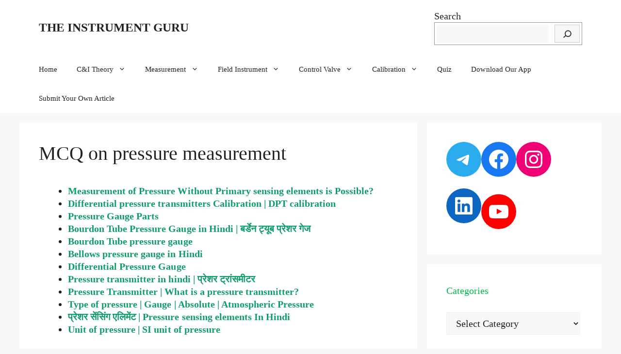

--- FILE ---
content_type: text/html; charset=UTF-8
request_url: https://theinstrumentguru.com/mcq-on-pressure-measurement/
body_size: 69849
content:
<!DOCTYPE html>
<html lang="en-US">
<head><meta charset="UTF-8">
	
	<link rel="profile" href="https://gmpg.org/xfn/11">
	<meta name='robots' content='index, follow, max-image-preview:large, max-snippet:-1, max-video-preview:-1' />
<meta name="viewport" content="width=device-width, initial-scale=1">
	<!-- This site is optimized with the Yoast SEO Premium plugin v18.7 (Yoast SEO v19.5.1) - https://yoast.com/wordpress/plugins/seo/ -->
	<title>MCQ on pressure measurement | THE INSTRUMENT GURU</title><link rel="stylesheet" href="https://theinstrumentguru.com/wp-content/cache/min/1/25fad6a576ad4d51af49c5fd137c7583.css" media="all" data-minify="1" />
	<meta name="description" content="MCQ on pressure measurement, here u can attend mcq on pressure measurement related topic . it is most important for govt, exam ..." />
	<link rel="canonical" href="https://theinstrumentguru.com/mcq-on-pressure-measurement/" />
	<meta property="og:locale" content="en_US" />
	<meta property="og:type" content="article" />
	<meta property="og:title" content="MCQ on pressure measurement" />
	<meta property="og:description" content="MCQ on pressure measurement, here u can attend mcq on pressure measurement related topic . it is most important for govt, exam ..." />
	<meta property="og:url" content="https://theinstrumentguru.com/mcq-on-pressure-measurement/" />
	<meta property="og:site_name" content="THE INSTRUMENT GURU" />
	<meta property="article:published_time" content="2023-02-06T05:35:38+00:00" />
	<meta property="og:image" content="https://theinstrumentguru.com/wp-content/uploads/2023/02/mcq-on-pressure-measurement.jpg" />
	<meta property="og:image:width" content="914" />
	<meta property="og:image:height" content="600" />
	<meta property="og:image:type" content="image/jpeg" />
	<meta name="author" content="Instrumentation Editor" />
	<meta name="twitter:card" content="summary_large_image" />
	<meta name="twitter:label1" content="Written by" />
	<meta name="twitter:data1" content="Instrumentation Editor" />
	<meta name="twitter:label2" content="Est. reading time" />
	<meta name="twitter:data2" content="1 minute" />
	
	<!-- / Yoast SEO Premium plugin. -->



<link rel="alternate" type="application/rss+xml" title="THE INSTRUMENT GURU &raquo; Feed" href="https://theinstrumentguru.com/feed/" />
<link rel="alternate" type="application/rss+xml" title="THE INSTRUMENT GURU &raquo; Comments Feed" href="https://theinstrumentguru.com/comments/feed/" />
		<!-- This site uses the Google Analytics by MonsterInsights plugin v7.15.1 - Using Analytics tracking - https://www.monsterinsights.com/ -->
							
			
				<!-- / Google Analytics by MonsterInsights -->
		<style>
img.wp-smiley,
img.emoji {
	display: inline !important;
	border: none !important;
	box-shadow: none !important;
	height: 1em !important;
	width: 1em !important;
	margin: 0 0.07em !important;
	vertical-align: -0.1em !important;
	background: none !important;
	padding: 0 !important;
}
</style>
	
<style id='global-styles-inline-css'>
body{--wp--preset--color--black: #000000;--wp--preset--color--cyan-bluish-gray: #abb8c3;--wp--preset--color--white: #ffffff;--wp--preset--color--pale-pink: #f78da7;--wp--preset--color--vivid-red: #cf2e2e;--wp--preset--color--luminous-vivid-orange: #ff6900;--wp--preset--color--luminous-vivid-amber: #fcb900;--wp--preset--color--light-green-cyan: #7bdcb5;--wp--preset--color--vivid-green-cyan: #00d084;--wp--preset--color--pale-cyan-blue: #8ed1fc;--wp--preset--color--vivid-cyan-blue: #0693e3;--wp--preset--color--vivid-purple: #9b51e0;--wp--preset--color--contrast: var(--contrast);--wp--preset--color--contrast-2: var(--contrast-2);--wp--preset--color--contrast-3: var(--contrast-3);--wp--preset--color--base: var(--base);--wp--preset--color--base-2: var(--base-2);--wp--preset--color--base-3: var(--base-3);--wp--preset--color--accent: var(--accent);--wp--preset--gradient--vivid-cyan-blue-to-vivid-purple: linear-gradient(135deg,rgba(6,147,227,1) 0%,rgb(155,81,224) 100%);--wp--preset--gradient--light-green-cyan-to-vivid-green-cyan: linear-gradient(135deg,rgb(122,220,180) 0%,rgb(0,208,130) 100%);--wp--preset--gradient--luminous-vivid-amber-to-luminous-vivid-orange: linear-gradient(135deg,rgba(252,185,0,1) 0%,rgba(255,105,0,1) 100%);--wp--preset--gradient--luminous-vivid-orange-to-vivid-red: linear-gradient(135deg,rgba(255,105,0,1) 0%,rgb(207,46,46) 100%);--wp--preset--gradient--very-light-gray-to-cyan-bluish-gray: linear-gradient(135deg,rgb(238,238,238) 0%,rgb(169,184,195) 100%);--wp--preset--gradient--cool-to-warm-spectrum: linear-gradient(135deg,rgb(74,234,220) 0%,rgb(151,120,209) 20%,rgb(207,42,186) 40%,rgb(238,44,130) 60%,rgb(251,105,98) 80%,rgb(254,248,76) 100%);--wp--preset--gradient--blush-light-purple: linear-gradient(135deg,rgb(255,206,236) 0%,rgb(152,150,240) 100%);--wp--preset--gradient--blush-bordeaux: linear-gradient(135deg,rgb(254,205,165) 0%,rgb(254,45,45) 50%,rgb(107,0,62) 100%);--wp--preset--gradient--luminous-dusk: linear-gradient(135deg,rgb(255,203,112) 0%,rgb(199,81,192) 50%,rgb(65,88,208) 100%);--wp--preset--gradient--pale-ocean: linear-gradient(135deg,rgb(255,245,203) 0%,rgb(182,227,212) 50%,rgb(51,167,181) 100%);--wp--preset--gradient--electric-grass: linear-gradient(135deg,rgb(202,248,128) 0%,rgb(113,206,126) 100%);--wp--preset--gradient--midnight: linear-gradient(135deg,rgb(2,3,129) 0%,rgb(40,116,252) 100%);--wp--preset--duotone--dark-grayscale: url('#wp-duotone-dark-grayscale');--wp--preset--duotone--grayscale: url('#wp-duotone-grayscale');--wp--preset--duotone--purple-yellow: url('#wp-duotone-purple-yellow');--wp--preset--duotone--blue-red: url('#wp-duotone-blue-red');--wp--preset--duotone--midnight: url('#wp-duotone-midnight');--wp--preset--duotone--magenta-yellow: url('#wp-duotone-magenta-yellow');--wp--preset--duotone--purple-green: url('#wp-duotone-purple-green');--wp--preset--duotone--blue-orange: url('#wp-duotone-blue-orange');--wp--preset--font-size--small: 13px;--wp--preset--font-size--medium: 20px;--wp--preset--font-size--large: 36px;--wp--preset--font-size--x-large: 42px;}.has-black-color{color: var(--wp--preset--color--black) !important;}.has-cyan-bluish-gray-color{color: var(--wp--preset--color--cyan-bluish-gray) !important;}.has-white-color{color: var(--wp--preset--color--white) !important;}.has-pale-pink-color{color: var(--wp--preset--color--pale-pink) !important;}.has-vivid-red-color{color: var(--wp--preset--color--vivid-red) !important;}.has-luminous-vivid-orange-color{color: var(--wp--preset--color--luminous-vivid-orange) !important;}.has-luminous-vivid-amber-color{color: var(--wp--preset--color--luminous-vivid-amber) !important;}.has-light-green-cyan-color{color: var(--wp--preset--color--light-green-cyan) !important;}.has-vivid-green-cyan-color{color: var(--wp--preset--color--vivid-green-cyan) !important;}.has-pale-cyan-blue-color{color: var(--wp--preset--color--pale-cyan-blue) !important;}.has-vivid-cyan-blue-color{color: var(--wp--preset--color--vivid-cyan-blue) !important;}.has-vivid-purple-color{color: var(--wp--preset--color--vivid-purple) !important;}.has-black-background-color{background-color: var(--wp--preset--color--black) !important;}.has-cyan-bluish-gray-background-color{background-color: var(--wp--preset--color--cyan-bluish-gray) !important;}.has-white-background-color{background-color: var(--wp--preset--color--white) !important;}.has-pale-pink-background-color{background-color: var(--wp--preset--color--pale-pink) !important;}.has-vivid-red-background-color{background-color: var(--wp--preset--color--vivid-red) !important;}.has-luminous-vivid-orange-background-color{background-color: var(--wp--preset--color--luminous-vivid-orange) !important;}.has-luminous-vivid-amber-background-color{background-color: var(--wp--preset--color--luminous-vivid-amber) !important;}.has-light-green-cyan-background-color{background-color: var(--wp--preset--color--light-green-cyan) !important;}.has-vivid-green-cyan-background-color{background-color: var(--wp--preset--color--vivid-green-cyan) !important;}.has-pale-cyan-blue-background-color{background-color: var(--wp--preset--color--pale-cyan-blue) !important;}.has-vivid-cyan-blue-background-color{background-color: var(--wp--preset--color--vivid-cyan-blue) !important;}.has-vivid-purple-background-color{background-color: var(--wp--preset--color--vivid-purple) !important;}.has-black-border-color{border-color: var(--wp--preset--color--black) !important;}.has-cyan-bluish-gray-border-color{border-color: var(--wp--preset--color--cyan-bluish-gray) !important;}.has-white-border-color{border-color: var(--wp--preset--color--white) !important;}.has-pale-pink-border-color{border-color: var(--wp--preset--color--pale-pink) !important;}.has-vivid-red-border-color{border-color: var(--wp--preset--color--vivid-red) !important;}.has-luminous-vivid-orange-border-color{border-color: var(--wp--preset--color--luminous-vivid-orange) !important;}.has-luminous-vivid-amber-border-color{border-color: var(--wp--preset--color--luminous-vivid-amber) !important;}.has-light-green-cyan-border-color{border-color: var(--wp--preset--color--light-green-cyan) !important;}.has-vivid-green-cyan-border-color{border-color: var(--wp--preset--color--vivid-green-cyan) !important;}.has-pale-cyan-blue-border-color{border-color: var(--wp--preset--color--pale-cyan-blue) !important;}.has-vivid-cyan-blue-border-color{border-color: var(--wp--preset--color--vivid-cyan-blue) !important;}.has-vivid-purple-border-color{border-color: var(--wp--preset--color--vivid-purple) !important;}.has-vivid-cyan-blue-to-vivid-purple-gradient-background{background: var(--wp--preset--gradient--vivid-cyan-blue-to-vivid-purple) !important;}.has-light-green-cyan-to-vivid-green-cyan-gradient-background{background: var(--wp--preset--gradient--light-green-cyan-to-vivid-green-cyan) !important;}.has-luminous-vivid-amber-to-luminous-vivid-orange-gradient-background{background: var(--wp--preset--gradient--luminous-vivid-amber-to-luminous-vivid-orange) !important;}.has-luminous-vivid-orange-to-vivid-red-gradient-background{background: var(--wp--preset--gradient--luminous-vivid-orange-to-vivid-red) !important;}.has-very-light-gray-to-cyan-bluish-gray-gradient-background{background: var(--wp--preset--gradient--very-light-gray-to-cyan-bluish-gray) !important;}.has-cool-to-warm-spectrum-gradient-background{background: var(--wp--preset--gradient--cool-to-warm-spectrum) !important;}.has-blush-light-purple-gradient-background{background: var(--wp--preset--gradient--blush-light-purple) !important;}.has-blush-bordeaux-gradient-background{background: var(--wp--preset--gradient--blush-bordeaux) !important;}.has-luminous-dusk-gradient-background{background: var(--wp--preset--gradient--luminous-dusk) !important;}.has-pale-ocean-gradient-background{background: var(--wp--preset--gradient--pale-ocean) !important;}.has-electric-grass-gradient-background{background: var(--wp--preset--gradient--electric-grass) !important;}.has-midnight-gradient-background{background: var(--wp--preset--gradient--midnight) !important;}.has-small-font-size{font-size: var(--wp--preset--font-size--small) !important;}.has-medium-font-size{font-size: var(--wp--preset--font-size--medium) !important;}.has-large-font-size{font-size: var(--wp--preset--font-size--large) !important;}.has-x-large-font-size{font-size: var(--wp--preset--font-size--x-large) !important;}
</style>

<style id='ez-toc-inline-css'>
div#ez-toc-container .ez-toc-title {font-size: 120%;}div#ez-toc-container .ez-toc-title {font-weight: 500;}div#ez-toc-container ul li {font-size: 95%;}div#ez-toc-container nav ul ul li {font-size: ;}
.ez-toc-container-direction {direction: ltr;}.ez-toc-counter ul {direction: ltr;counter-reset: item ;}.ez-toc-counter nav ul li a::before {content: counter(item, numeric) '. ';margin-right: .2em; counter-increment: item;flex-grow: 0;flex-shrink: 0;float: left;	 }.ez-toc-widget-direction {direction: ltr;}.ez-toc-widget-container ul {direction: ltr;counter-reset: item ;}.ez-toc-widget-container nav ul li a::before {content: counter(item, numeric) '. ';margin-right: .2em; counter-increment: item;flex-grow: 0;flex-shrink: 0;float: left;	 }
</style>



<style id='generate-style-inline-css'>
body{background-color:var(--base-2);color:var(--contrast);}a{color:var(--accent);}a{text-decoration:underline;}.entry-title a, .site-branding a, a.button, .wp-block-button__link, .main-navigation a{text-decoration:none;}a:hover, a:focus, a:active{color:var(--contrast);}.wp-block-group__inner-container{max-width:1200px;margin-left:auto;margin-right:auto;}:root{--contrast:#222222;--contrast-2:#575760;--contrast-3:#b2b2be;--base:#f0f0f0;--base-2:#f7f8f9;--base-3:#ffffff;--accent:#1e73be;}.has-contrast-color{color:#222222;}.has-contrast-background-color{background-color:#222222;}.has-contrast-2-color{color:#575760;}.has-contrast-2-background-color{background-color:#575760;}.has-contrast-3-color{color:#b2b2be;}.has-contrast-3-background-color{background-color:#b2b2be;}.has-base-color{color:#f0f0f0;}.has-base-background-color{background-color:#f0f0f0;}.has-base-2-color{color:#f7f8f9;}.has-base-2-background-color{background-color:#f7f8f9;}.has-base-3-color{color:#ffffff;}.has-base-3-background-color{background-color:#ffffff;}.has-accent-color{color:#1e73be;}.has-accent-background-color{background-color:#1e73be;}.site-info{font-size:20px;}body, button, input, select, textarea{font-family:Noto Serif;font-weight:normal;font-size:20px;letter-spacing:0.02px;}body{line-height:1.3;}p{margin-bottom:1em;}@media (max-width: 1024px){body, button, input, select, textarea{letter-spacing:0.03px;}}@media (max-width:768px){body, button, input, select, textarea{font-size:22px;}}h1{font-family:Noto Serif;font-size:40px;letter-spacing:0px;line-height:1.2em;margin-bottom:10px;}@media (max-width:768px){h1{letter-spacing:0.01px;}}.top-bar{background-color:#636363;color:#ffffff;}.top-bar a{color:#ffffff;}.top-bar a:hover{color:#303030;}.site-header{background-color:var(--base-3);}.main-title a,.main-title a:hover{color:var(--contrast);}.site-description{color:var(--contrast-2);}.mobile-menu-control-wrapper .menu-toggle,.mobile-menu-control-wrapper .menu-toggle:hover,.mobile-menu-control-wrapper .menu-toggle:focus,.has-inline-mobile-toggle #site-navigation.toggled{background-color:rgba(0, 0, 0, 0.02);}.main-navigation,.main-navigation ul ul{background-color:var(--base-3);}.main-navigation .main-nav ul li a, .main-navigation .menu-toggle, .main-navigation .menu-bar-items{color:var(--contrast);}.main-navigation .main-nav ul li:not([class*="current-menu-"]):hover > a, .main-navigation .main-nav ul li:not([class*="current-menu-"]):focus > a, .main-navigation .main-nav ul li.sfHover:not([class*="current-menu-"]) > a, .main-navigation .menu-bar-item:hover > a, .main-navigation .menu-bar-item.sfHover > a{color:var(--accent);}button.menu-toggle:hover,button.menu-toggle:focus{color:var(--contrast);}.main-navigation .main-nav ul li[class*="current-menu-"] > a{color:var(--accent);}.navigation-search input[type="search"],.navigation-search input[type="search"]:active, .navigation-search input[type="search"]:focus, .main-navigation .main-nav ul li.search-item.active > a, .main-navigation .menu-bar-items .search-item.active > a{color:var(--accent);}.main-navigation ul ul{background-color:var(--base);}.separate-containers .inside-article, .separate-containers .comments-area, .separate-containers .page-header, .one-container .container, .separate-containers .paging-navigation, .inside-page-header{background-color:var(--base-3);}.entry-title a{color:#109c6d;}.entry-title a:hover{color:#13ca06;}.entry-meta{color:var(--contrast-2);}h2{color:#00bb48;}h3{color:#15df1f;}h4{color:#02c25c;}.sidebar .widget{background-color:var(--base-3);}.footer-widgets{background-color:var(--base-3);}.site-info{color:#eadede;background-color:#282727;}input[type="text"],input[type="email"],input[type="url"],input[type="password"],input[type="search"],input[type="tel"],input[type="number"],textarea,select{color:var(--contrast);background-color:var(--base-2);border-color:var(--base);}input[type="text"]:focus,input[type="email"]:focus,input[type="url"]:focus,input[type="password"]:focus,input[type="search"]:focus,input[type="tel"]:focus,input[type="number"]:focus,textarea:focus,select:focus{color:var(--contrast);background-color:var(--base-2);border-color:var(--contrast-3);}button,html input[type="button"],input[type="reset"],input[type="submit"],a.button,a.wp-block-button__link:not(.has-background){color:#ffffff;background-color:#55555e;}button:hover,html input[type="button"]:hover,input[type="reset"]:hover,input[type="submit"]:hover,a.button:hover,button:focus,html input[type="button"]:focus,input[type="reset"]:focus,input[type="submit"]:focus,a.button:focus,a.wp-block-button__link:not(.has-background):active,a.wp-block-button__link:not(.has-background):focus,a.wp-block-button__link:not(.has-background):hover{color:#ffffff;background-color:#3f4047;}a.generate-back-to-top{background-color:rgba( 0,0,0,0.4 );color:#ffffff;}a.generate-back-to-top:hover,a.generate-back-to-top:focus{background-color:rgba( 0,0,0,0.6 );color:#ffffff;}@media (max-width: 768px){.main-navigation .menu-bar-item:hover > a, .main-navigation .menu-bar-item.sfHover > a{background:none;color:var(--contrast);}}.nav-below-header .main-navigation .inside-navigation.grid-container, .nav-above-header .main-navigation .inside-navigation.grid-container{padding:0px 20px 0px 20px;}.site-main .wp-block-group__inner-container{padding:40px;}.separate-containers .paging-navigation{padding-top:20px;padding-bottom:20px;}.entry-content .alignwide, body:not(.no-sidebar) .entry-content .alignfull{margin-left:-40px;width:calc(100% + 80px);max-width:calc(100% + 80px);}.rtl .menu-item-has-children .dropdown-menu-toggle{padding-left:20px;}.rtl .main-navigation .main-nav ul li.menu-item-has-children > a{padding-right:20px;}@media (max-width:768px){.separate-containers .inside-article, .separate-containers .comments-area, .separate-containers .page-header, .separate-containers .paging-navigation, .one-container .site-content, .inside-page-header{padding:30px;}.site-main .wp-block-group__inner-container{padding:30px;}.inside-top-bar{padding-right:30px;padding-left:30px;}.inside-header{padding-right:30px;padding-left:30px;}.widget-area .widget{padding-top:30px;padding-right:30px;padding-bottom:30px;padding-left:30px;}.footer-widgets-container{padding-top:30px;padding-right:30px;padding-bottom:30px;padding-left:30px;}.inside-site-info{padding-right:30px;padding-left:30px;}.entry-content .alignwide, body:not(.no-sidebar) .entry-content .alignfull{margin-left:-30px;width:calc(100% + 60px);max-width:calc(100% + 60px);}.one-container .site-main .paging-navigation{margin-bottom:20px;}}/* End cached CSS */.is-right-sidebar{width:30%;}.is-left-sidebar{width:30%;}.site-content .content-area{width:70%;}@media (max-width: 768px){.main-navigation .menu-toggle,.sidebar-nav-mobile:not(#sticky-placeholder){display:block;}.main-navigation ul,.gen-sidebar-nav,.main-navigation:not(.slideout-navigation):not(.toggled) .main-nav > ul,.has-inline-mobile-toggle #site-navigation .inside-navigation > *:not(.navigation-search):not(.main-nav){display:none;}.nav-align-right .inside-navigation,.nav-align-center .inside-navigation{justify-content:space-between;}}
.dynamic-author-image-rounded{border-radius:100%;}.dynamic-featured-image, .dynamic-author-image{vertical-align:middle;}.one-container.blog .dynamic-content-template:not(:last-child), .one-container.archive .dynamic-content-template:not(:last-child){padding-bottom:0px;}.dynamic-entry-excerpt > p:last-child{margin-bottom:0px;}
.main-navigation .main-nav ul li a,.menu-toggle,.main-navigation .menu-bar-item > a{transition: line-height 300ms ease}.main-navigation.toggled .main-nav > ul{background-color: var(--base-3)}.sticky-enabled .gen-sidebar-nav.is_stuck .main-navigation {margin-bottom: 0px;}.sticky-enabled .gen-sidebar-nav.is_stuck {z-index: 500;}.sticky-enabled .main-navigation.is_stuck {box-shadow: 0 2px 2px -2px rgba(0, 0, 0, .2);}.navigation-stick:not(.gen-sidebar-nav) {left: 0;right: 0;width: 100% !important;}.nav-float-right .navigation-stick {width: 100% !important;left: 0;}.nav-float-right .navigation-stick .navigation-branding {margin-right: auto;}.main-navigation.has-sticky-branding:not(.grid-container) .inside-navigation:not(.grid-container) .navigation-branding{margin-left: 10px;}.main-navigation.navigation-stick.has-sticky-branding .inside-navigation.grid-container{padding-left:40px;padding-right:40px;}@media (max-width:768px){.main-navigation.navigation-stick.has-sticky-branding .inside-navigation.grid-container{padding-left:0;padding-right:0;}}
</style>










<link rel="https://api.w.org/" href="https://theinstrumentguru.com/wp-json/" /><link rel="alternate" type="application/json" href="https://theinstrumentguru.com/wp-json/wp/v2/posts/12034" /><link rel="EditURI" type="application/rsd+xml" title="RSD" href="https://theinstrumentguru.com/xmlrpc.php?rsd" />
<link rel="wlwmanifest" type="application/wlwmanifest+xml" href="https://theinstrumentguru.com/wp-includes/wlwmanifest.xml" /> 
<link rel='shortlink' href='https://theinstrumentguru.com/?p=12034' />
<link rel="alternate" type="application/json+oembed" href="https://theinstrumentguru.com/wp-json/oembed/1.0/embed?url=https%3A%2F%2Ftheinstrumentguru.com%2Fmcq-on-pressure-measurement%2F" />
<link rel="alternate" type="text/xml+oembed" href="https://theinstrumentguru.com/wp-json/oembed/1.0/embed?url=https%3A%2F%2Ftheinstrumentguru.com%2Fmcq-on-pressure-measurement%2F&#038;format=xml" />
<meta name="google-site-verification" content="2kYTyz6qQ3R1576S812NJf_3U9bSknXiM-awW4GYgJI" />
<meta name="google-site-verification" content="ACMA-1S1LXcMhIhOw3vnKtzbLtsr6xB8uv5kknciBLA" />
<meta name="google-site-verification" content="2kYTyz6qQ3R1576S812NJf_3U9bSknXiM-awW4GYgJI" />



<meta name="google-site-verification" content="ACMA-1S1LXcMhIhOw3vnKtzbLtsr6xB8uv5kknciBLA" />		
		<style type="text/css">.broken_link, a.broken_link {
	text-decoration: line-through;
}</style>			<style type="text/css">
				/* If html does not have either class, do not show lazy loaded images. */
				html:not( .jetpack-lazy-images-js-enabled ):not( .js ) .jetpack-lazy-image {
					display: none;
				}
			</style>
			
		<link rel="icon" href="https://theinstrumentguru.com/wp-content/uploads/2020/11/cropped-Untitled-design-3-1-32x32.png" sizes="32x32" />
<link rel="icon" href="https://theinstrumentguru.com/wp-content/uploads/2020/11/cropped-Untitled-design-3-1-192x192.png" sizes="192x192" />
<link rel="apple-touch-icon" href="https://theinstrumentguru.com/wp-content/uploads/2020/11/cropped-Untitled-design-3-1-180x180.png" />
<meta name="msapplication-TileImage" content="https://theinstrumentguru.com/wp-content/uploads/2020/11/cropped-Untitled-design-3-1-270x270.png" />
</head>

<body class="post-template-default single single-post postid-12034 single-format-standard wp-embed-responsive post-image-above-header post-image-aligned-center sticky-menu-fade sticky-enabled both-sticky-menu right-sidebar nav-below-header separate-containers header-aligned-left dropdown-hover" itemtype="https://schema.org/Blog" itemscope>
	<svg xmlns="http://www.w3.org/2000/svg" viewBox="0 0 0 0" width="0" height="0" focusable="false" role="none" style="visibility: hidden; position: absolute; left: -9999px; overflow: hidden;" ><defs><filter id="wp-duotone-dark-grayscale"><feColorMatrix color-interpolation-filters="sRGB" type="matrix" values=" .299 .587 .114 0 0 .299 .587 .114 0 0 .299 .587 .114 0 0 .299 .587 .114 0 0 " /><feComponentTransfer color-interpolation-filters="sRGB" ><feFuncR type="table" tableValues="0 0.49803921568627" /><feFuncG type="table" tableValues="0 0.49803921568627" /><feFuncB type="table" tableValues="0 0.49803921568627" /><feFuncA type="table" tableValues="1 1" /></feComponentTransfer><feComposite in2="SourceGraphic" operator="in" /></filter></defs></svg><svg xmlns="http://www.w3.org/2000/svg" viewBox="0 0 0 0" width="0" height="0" focusable="false" role="none" style="visibility: hidden; position: absolute; left: -9999px; overflow: hidden;" ><defs><filter id="wp-duotone-grayscale"><feColorMatrix color-interpolation-filters="sRGB" type="matrix" values=" .299 .587 .114 0 0 .299 .587 .114 0 0 .299 .587 .114 0 0 .299 .587 .114 0 0 " /><feComponentTransfer color-interpolation-filters="sRGB" ><feFuncR type="table" tableValues="0 1" /><feFuncG type="table" tableValues="0 1" /><feFuncB type="table" tableValues="0 1" /><feFuncA type="table" tableValues="1 1" /></feComponentTransfer><feComposite in2="SourceGraphic" operator="in" /></filter></defs></svg><svg xmlns="http://www.w3.org/2000/svg" viewBox="0 0 0 0" width="0" height="0" focusable="false" role="none" style="visibility: hidden; position: absolute; left: -9999px; overflow: hidden;" ><defs><filter id="wp-duotone-purple-yellow"><feColorMatrix color-interpolation-filters="sRGB" type="matrix" values=" .299 .587 .114 0 0 .299 .587 .114 0 0 .299 .587 .114 0 0 .299 .587 .114 0 0 " /><feComponentTransfer color-interpolation-filters="sRGB" ><feFuncR type="table" tableValues="0.54901960784314 0.98823529411765" /><feFuncG type="table" tableValues="0 1" /><feFuncB type="table" tableValues="0.71764705882353 0.25490196078431" /><feFuncA type="table" tableValues="1 1" /></feComponentTransfer><feComposite in2="SourceGraphic" operator="in" /></filter></defs></svg><svg xmlns="http://www.w3.org/2000/svg" viewBox="0 0 0 0" width="0" height="0" focusable="false" role="none" style="visibility: hidden; position: absolute; left: -9999px; overflow: hidden;" ><defs><filter id="wp-duotone-blue-red"><feColorMatrix color-interpolation-filters="sRGB" type="matrix" values=" .299 .587 .114 0 0 .299 .587 .114 0 0 .299 .587 .114 0 0 .299 .587 .114 0 0 " /><feComponentTransfer color-interpolation-filters="sRGB" ><feFuncR type="table" tableValues="0 1" /><feFuncG type="table" tableValues="0 0.27843137254902" /><feFuncB type="table" tableValues="0.5921568627451 0.27843137254902" /><feFuncA type="table" tableValues="1 1" /></feComponentTransfer><feComposite in2="SourceGraphic" operator="in" /></filter></defs></svg><svg xmlns="http://www.w3.org/2000/svg" viewBox="0 0 0 0" width="0" height="0" focusable="false" role="none" style="visibility: hidden; position: absolute; left: -9999px; overflow: hidden;" ><defs><filter id="wp-duotone-midnight"><feColorMatrix color-interpolation-filters="sRGB" type="matrix" values=" .299 .587 .114 0 0 .299 .587 .114 0 0 .299 .587 .114 0 0 .299 .587 .114 0 0 " /><feComponentTransfer color-interpolation-filters="sRGB" ><feFuncR type="table" tableValues="0 0" /><feFuncG type="table" tableValues="0 0.64705882352941" /><feFuncB type="table" tableValues="0 1" /><feFuncA type="table" tableValues="1 1" /></feComponentTransfer><feComposite in2="SourceGraphic" operator="in" /></filter></defs></svg><svg xmlns="http://www.w3.org/2000/svg" viewBox="0 0 0 0" width="0" height="0" focusable="false" role="none" style="visibility: hidden; position: absolute; left: -9999px; overflow: hidden;" ><defs><filter id="wp-duotone-magenta-yellow"><feColorMatrix color-interpolation-filters="sRGB" type="matrix" values=" .299 .587 .114 0 0 .299 .587 .114 0 0 .299 .587 .114 0 0 .299 .587 .114 0 0 " /><feComponentTransfer color-interpolation-filters="sRGB" ><feFuncR type="table" tableValues="0.78039215686275 1" /><feFuncG type="table" tableValues="0 0.94901960784314" /><feFuncB type="table" tableValues="0.35294117647059 0.47058823529412" /><feFuncA type="table" tableValues="1 1" /></feComponentTransfer><feComposite in2="SourceGraphic" operator="in" /></filter></defs></svg><svg xmlns="http://www.w3.org/2000/svg" viewBox="0 0 0 0" width="0" height="0" focusable="false" role="none" style="visibility: hidden; position: absolute; left: -9999px; overflow: hidden;" ><defs><filter id="wp-duotone-purple-green"><feColorMatrix color-interpolation-filters="sRGB" type="matrix" values=" .299 .587 .114 0 0 .299 .587 .114 0 0 .299 .587 .114 0 0 .299 .587 .114 0 0 " /><feComponentTransfer color-interpolation-filters="sRGB" ><feFuncR type="table" tableValues="0.65098039215686 0.40392156862745" /><feFuncG type="table" tableValues="0 1" /><feFuncB type="table" tableValues="0.44705882352941 0.4" /><feFuncA type="table" tableValues="1 1" /></feComponentTransfer><feComposite in2="SourceGraphic" operator="in" /></filter></defs></svg><svg xmlns="http://www.w3.org/2000/svg" viewBox="0 0 0 0" width="0" height="0" focusable="false" role="none" style="visibility: hidden; position: absolute; left: -9999px; overflow: hidden;" ><defs><filter id="wp-duotone-blue-orange"><feColorMatrix color-interpolation-filters="sRGB" type="matrix" values=" .299 .587 .114 0 0 .299 .587 .114 0 0 .299 .587 .114 0 0 .299 .587 .114 0 0 " /><feComponentTransfer color-interpolation-filters="sRGB" ><feFuncR type="table" tableValues="0.098039215686275 1" /><feFuncG type="table" tableValues="0 0.66274509803922" /><feFuncB type="table" tableValues="0.84705882352941 0.41960784313725" /><feFuncA type="table" tableValues="1 1" /></feComponentTransfer><feComposite in2="SourceGraphic" operator="in" /></filter></defs></svg><a class="screen-reader-text skip-link" href="#content" title="Skip to content">Skip to content</a>		<header class="site-header" id="masthead" aria-label="Site"  itemtype="https://schema.org/WPHeader" itemscope>
			<div class="inside-header grid-container">
				<div class="site-branding">
						<p class="main-title" itemprop="headline">
					<a href="https://theinstrumentguru.com/" rel="home">
						THE INSTRUMENT GURU
					</a>
				</p>
						
					</div>			<div class="header-widget">
				<aside id="block-22" class="widget inner-padding widget_block widget_search"><form role="search" method="get" action="https://theinstrumentguru.com/" class="wp-block-search__button-inside wp-block-search__icon-button wp-block-search"><label for="wp-block-search__input-1" class="wp-block-search__label">Search</label><div class="wp-block-search__inside-wrapper "  style="width: 305px"><input type="search" id="wp-block-search__input-1" class="wp-block-search__input " name="s" value="" placeholder=""  required /><button type="submit" class="wp-block-search__button  has-icon"  aria-label="Search"><svg id="search-icon" class="search-icon" viewBox="0 0 24 24" width="24" height="24">
					<path d="M13.5 6C10.5 6 8 8.5 8 11.5c0 1.1.3 2.1.9 3l-3.4 3 1 1.1 3.4-2.9c1 .9 2.2 1.4 3.6 1.4 3 0 5.5-2.5 5.5-5.5C19 8.5 16.5 6 13.5 6zm0 9.5c-2.2 0-4-1.8-4-4s1.8-4 4-4 4 1.8 4 4-1.8 4-4 4z"></path>
				</svg></button></div></form></aside>			</div>
						</div>
		</header>
				<nav class="main-navigation sub-menu-right" id="site-navigation" aria-label="Primary"  itemtype="https://schema.org/SiteNavigationElement" itemscope>
			<div class="inside-navigation grid-container">
								<button class="menu-toggle" aria-controls="primary-menu" aria-expanded="false">
					<span class="gp-icon icon-menu-bars"><svg viewBox="0 0 512 512" aria-hidden="true" xmlns="http://www.w3.org/2000/svg" width="1em" height="1em"><path d="M0 96c0-13.255 10.745-24 24-24h464c13.255 0 24 10.745 24 24s-10.745 24-24 24H24c-13.255 0-24-10.745-24-24zm0 160c0-13.255 10.745-24 24-24h464c13.255 0 24 10.745 24 24s-10.745 24-24 24H24c-13.255 0-24-10.745-24-24zm0 160c0-13.255 10.745-24 24-24h464c13.255 0 24 10.745 24 24s-10.745 24-24 24H24c-13.255 0-24-10.745-24-24z" /></svg><svg viewBox="0 0 512 512" aria-hidden="true" xmlns="http://www.w3.org/2000/svg" width="1em" height="1em"><path d="M71.029 71.029c9.373-9.372 24.569-9.372 33.942 0L256 222.059l151.029-151.03c9.373-9.372 24.569-9.372 33.942 0 9.372 9.373 9.372 24.569 0 33.942L289.941 256l151.03 151.029c9.372 9.373 9.372 24.569 0 33.942-9.373 9.372-24.569 9.372-33.942 0L256 289.941l-151.029 151.03c-9.373 9.372-24.569 9.372-33.942 0-9.372-9.373-9.372-24.569 0-33.942L222.059 256 71.029 104.971c-9.372-9.373-9.372-24.569 0-33.942z" /></svg></span><span class="mobile-menu">Menu</span>				</button>
				<div id="primary-menu" class="main-nav"><ul id="menu-main-menu" class=" menu sf-menu"><li id="menu-item-4424" class="menu-item menu-item-type-custom menu-item-object-custom menu-item-home menu-item-4424"><a href="http://theinstrumentguru.com/">Home</a></li>
<li id="menu-item-4525" class="menu-item menu-item-type-custom menu-item-object-custom menu-item-has-children menu-item-4525"><a href="http://theinstrumentguru.com/instt-theory/">C&#038;I Theory<span role="presentation" class="dropdown-menu-toggle"><span class="gp-icon icon-arrow"><svg viewBox="0 0 330 512" aria-hidden="true" xmlns="http://www.w3.org/2000/svg" width="1em" height="1em"><path d="M305.913 197.085c0 2.266-1.133 4.815-2.833 6.514L171.087 335.593c-1.7 1.7-4.249 2.832-6.515 2.832s-4.815-1.133-6.515-2.832L26.064 203.599c-1.7-1.7-2.832-4.248-2.832-6.514s1.132-4.816 2.832-6.515l14.162-14.163c1.7-1.699 3.966-2.832 6.515-2.832 2.266 0 4.815 1.133 6.515 2.832l111.316 111.317 111.316-111.317c1.7-1.699 4.249-2.832 6.515-2.832s4.815 1.133 6.515 2.832l14.162 14.163c1.7 1.7 2.833 4.249 2.833 6.515z" /></svg></span></span></a>
<ul class="sub-menu">
	<li id="menu-item-4527" class="menu-item menu-item-type-post_type menu-item-object-page menu-item-4527"><a href="https://theinstrumentguru.com/instrumentation-system/">INSTRUMENTATION SYSTEM | inst</a></li>
	<li id="menu-item-4526" class="menu-item menu-item-type-post_type menu-item-object-page menu-item-4526"><a href="https://theinstrumentguru.com/instrumentation-symbol/">Instrumentation Symbol</a></li>
	<li id="menu-item-4529" class="menu-item menu-item-type-taxonomy menu-item-object-category menu-item-4529"><a href="https://theinstrumentguru.com/category/safety/">Safety</a></li>
	<li id="menu-item-4530" class="menu-item menu-item-type-taxonomy menu-item-object-category menu-item-4530"><a href="https://theinstrumentguru.com/category/4-to-20-ma/">4 to 20 mA signal</a></li>
	<li id="menu-item-4528" class="menu-item menu-item-type-taxonomy menu-item-object-category menu-item-4528"><a href="https://theinstrumentguru.com/category/logic/">Logic</a></li>
	<li id="menu-item-4531" class="menu-item menu-item-type-taxonomy menu-item-object-category menu-item-4531"><a href="https://theinstrumentguru.com/category/process-control/">Process Control</a></li>
</ul>
</li>
<li id="menu-item-4514" class="menu-item menu-item-type-custom menu-item-object-custom menu-item-has-children menu-item-4514"><a href="http://theinstrumentguru.com/measurement/">Measurement<span role="presentation" class="dropdown-menu-toggle"><span class="gp-icon icon-arrow"><svg viewBox="0 0 330 512" aria-hidden="true" xmlns="http://www.w3.org/2000/svg" width="1em" height="1em"><path d="M305.913 197.085c0 2.266-1.133 4.815-2.833 6.514L171.087 335.593c-1.7 1.7-4.249 2.832-6.515 2.832s-4.815-1.133-6.515-2.832L26.064 203.599c-1.7-1.7-2.832-4.248-2.832-6.514s1.132-4.816 2.832-6.515l14.162-14.163c1.7-1.699 3.966-2.832 6.515-2.832 2.266 0 4.815 1.133 6.515 2.832l111.316 111.317 111.316-111.317c1.7-1.699 4.249-2.832 6.515-2.832s4.815 1.133 6.515 2.832l14.162 14.163c1.7 1.7 2.833 4.249 2.833 6.515z" /></svg></span></span></a>
<ul class="sub-menu">
	<li id="menu-item-4517" class="menu-item menu-item-type-post_type menu-item-object-page menu-item-4517"><a href="https://theinstrumentguru.com/pressure-measurement1/">Pressure Measurement</a></li>
	<li id="menu-item-4518" class="menu-item menu-item-type-post_type menu-item-object-page menu-item-4518"><a href="https://theinstrumentguru.com/temprature-measurement/">Temprature Measurement</a></li>
	<li id="menu-item-4516" class="menu-item menu-item-type-post_type menu-item-object-page menu-item-4516"><a href="https://theinstrumentguru.com/level-measurement-2/">Level Measurement</a></li>
	<li id="menu-item-9342" class="menu-item menu-item-type-custom menu-item-object-custom menu-item-9342"><a href="https://theinstrumentguru.com/flow-measurement/">Flow Measurement</a></li>
	<li id="menu-item-4519" class="menu-item menu-item-type-post_type menu-item-object-page menu-item-4519"><a href="https://theinstrumentguru.com/vibration-measurement-2/">Vibration Measurement</a></li>
	<li id="menu-item-4520" class="menu-item menu-item-type-post_type menu-item-object-post menu-item-4520"><a href="https://theinstrumentguru.com/density-measurement/">Density Measurement</a></li>
	<li id="menu-item-4521" class="menu-item menu-item-type-post_type menu-item-object-post menu-item-4521"><a href="https://theinstrumentguru.com/moisture-measurement/">Moisture Measurement</a></li>
	<li id="menu-item-4522" class="menu-item menu-item-type-post_type menu-item-object-post menu-item-4522"><a href="https://theinstrumentguru.com/humidity-measurement/">Humidity Measurement</a></li>
	<li id="menu-item-4523" class="menu-item menu-item-type-post_type menu-item-object-post menu-item-4523"><a href="https://theinstrumentguru.com/ph-measurement/">pH Measurement | What is pH ?</a></li>
	<li id="menu-item-4524" class="menu-item menu-item-type-post_type menu-item-object-post menu-item-4524"><a href="https://theinstrumentguru.com/how-to-measure-conductivity/">Conductivity Measurement</a></li>
</ul>
</li>
<li id="menu-item-4478" class="menu-item menu-item-type-post_type menu-item-object-page menu-item-has-children menu-item-4478"><a href="https://theinstrumentguru.com/field-instrument/">Field Instrument<span role="presentation" class="dropdown-menu-toggle"><span class="gp-icon icon-arrow"><svg viewBox="0 0 330 512" aria-hidden="true" xmlns="http://www.w3.org/2000/svg" width="1em" height="1em"><path d="M305.913 197.085c0 2.266-1.133 4.815-2.833 6.514L171.087 335.593c-1.7 1.7-4.249 2.832-6.515 2.832s-4.815-1.133-6.515-2.832L26.064 203.599c-1.7-1.7-2.832-4.248-2.832-6.514s1.132-4.816 2.832-6.515l14.162-14.163c1.7-1.699 3.966-2.832 6.515-2.832 2.266 0 4.815 1.133 6.515 2.832l111.316 111.317 111.316-111.317c1.7-1.699 4.249-2.832 6.515-2.832s4.815 1.133 6.515 2.832l14.162 14.163c1.7 1.7 2.833 4.249 2.833 6.515z" /></svg></span></span></a>
<ul class="sub-menu">
	<li id="menu-item-9749" class="menu-item menu-item-type-post_type menu-item-object-post menu-item-9749"><a href="https://theinstrumentguru.com/pressure-transmitter/">Pressure Transmitter</a></li>
	<li id="menu-item-4480" class="menu-item menu-item-type-post_type menu-item-object-page menu-item-4480"><a href="https://theinstrumentguru.com/ultrasonic-level-transmitter/">Ultrasonic Level Transmitter</a></li>
	<li id="menu-item-4481" class="menu-item menu-item-type-post_type menu-item-object-page menu-item-4481"><a href="https://theinstrumentguru.com/radar-level-transmitter/">Radar Level Transmitter</a></li>
	<li id="menu-item-9343" class="menu-item menu-item-type-custom menu-item-object-custom menu-item-9343"><a href="https://theinstrumentguru.com/rtd/">RTD</a></li>
	<li id="menu-item-4482" class="menu-item menu-item-type-post_type menu-item-object-post menu-item-4482"><a href="https://theinstrumentguru.com/solenoid-operated-valve/">Solenoid Operated Valve | SOV working Principle | SOV Operation</a></li>
	<li id="menu-item-4485" class="menu-item menu-item-type-custom menu-item-object-custom menu-item-has-children menu-item-4485"><a href="http://theinstrumentguru.com/what-is-pressure-switch/">Switches<span role="presentation" class="dropdown-menu-toggle"><span class="gp-icon icon-arrow-right"><svg viewBox="0 0 192 512" aria-hidden="true" xmlns="http://www.w3.org/2000/svg" width="1em" height="1em" fill-rule="evenodd" clip-rule="evenodd" stroke-linejoin="round" stroke-miterlimit="1.414"><path d="M178.425 256.001c0 2.266-1.133 4.815-2.832 6.515L43.599 394.509c-1.7 1.7-4.248 2.833-6.514 2.833s-4.816-1.133-6.515-2.833l-14.163-14.162c-1.699-1.7-2.832-3.966-2.832-6.515 0-2.266 1.133-4.815 2.832-6.515l111.317-111.316L16.407 144.685c-1.699-1.7-2.832-4.249-2.832-6.515s1.133-4.815 2.832-6.515l14.163-14.162c1.7-1.7 4.249-2.833 6.515-2.833s4.815 1.133 6.514 2.833l131.994 131.993c1.7 1.7 2.832 4.249 2.832 6.515z" fill-rule="nonzero" /></svg></span></span></a>
	<ul class="sub-menu">
		<li id="menu-item-4496" class="menu-item menu-item-type-post_type menu-item-object-post menu-item-has-children menu-item-4496"><a href="https://theinstrumentguru.com/what-is-pressure-switch/">Pressure Switch<span role="presentation" class="dropdown-menu-toggle"><span class="gp-icon icon-arrow-right"><svg viewBox="0 0 192 512" aria-hidden="true" xmlns="http://www.w3.org/2000/svg" width="1em" height="1em" fill-rule="evenodd" clip-rule="evenodd" stroke-linejoin="round" stroke-miterlimit="1.414"><path d="M178.425 256.001c0 2.266-1.133 4.815-2.832 6.515L43.599 394.509c-1.7 1.7-4.248 2.833-6.514 2.833s-4.816-1.133-6.515-2.833l-14.163-14.162c-1.699-1.7-2.832-3.966-2.832-6.515 0-2.266 1.133-4.815 2.832-6.515l111.317-111.316L16.407 144.685c-1.699-1.7-2.832-4.249-2.832-6.515s1.133-4.815 2.832-6.515l14.163-14.162c1.7-1.7 4.249-2.833 6.515-2.833s4.815 1.133 6.514 2.833l131.994 131.993c1.7 1.7 2.832 4.249 2.832 6.515z" fill-rule="nonzero" /></svg></span></span></a>
		<ul class="sub-menu">
			<li id="menu-item-4490" class="menu-item menu-item-type-post_type menu-item-object-post menu-item-4490"><a href="https://theinstrumentguru.com/working-principle-of-electromechanical-pressure-switch/">Electromechanical Pressure Switch</a></li>
		</ul>
</li>
		<li id="menu-item-4488" class="menu-item menu-item-type-post_type menu-item-object-post menu-item-4488"><a href="https://theinstrumentguru.com/proximity-switch/">Proximity Switch</a></li>
		<li id="menu-item-4489" class="menu-item menu-item-type-post_type menu-item-object-post menu-item-4489"><a href="https://theinstrumentguru.com/temperature-switches/">Temperature Switches</a></li>
		<li id="menu-item-4497" class="menu-item menu-item-type-custom menu-item-object-custom menu-item-has-children menu-item-4497"><a href="http://theinstrumentguru.com/level-switches/">Level switch<span role="presentation" class="dropdown-menu-toggle"><span class="gp-icon icon-arrow-right"><svg viewBox="0 0 192 512" aria-hidden="true" xmlns="http://www.w3.org/2000/svg" width="1em" height="1em" fill-rule="evenodd" clip-rule="evenodd" stroke-linejoin="round" stroke-miterlimit="1.414"><path d="M178.425 256.001c0 2.266-1.133 4.815-2.832 6.515L43.599 394.509c-1.7 1.7-4.248 2.833-6.514 2.833s-4.816-1.133-6.515-2.833l-14.163-14.162c-1.699-1.7-2.832-3.966-2.832-6.515 0-2.266 1.133-4.815 2.832-6.515l111.317-111.316L16.407 144.685c-1.699-1.7-2.832-4.249-2.832-6.515s1.133-4.815 2.832-6.515l14.163-14.162c1.7-1.7 4.249-2.833 6.515-2.833s4.815 1.133 6.514 2.833l131.994 131.993c1.7 1.7 2.832 4.249 2.832 6.515z" fill-rule="nonzero" /></svg></span></span></a>
		<ul class="sub-menu">
			<li id="menu-item-4492" class="menu-item menu-item-type-post_type menu-item-object-post menu-item-4492"><a href="https://theinstrumentguru.com/working-principle-of-ultrasonic-type-level-switch/">Ultrasonic Level Switch | Working Principle &#038; Applications</a></li>
			<li id="menu-item-4493" class="menu-item menu-item-type-post_type menu-item-object-post menu-item-4493"><a href="https://theinstrumentguru.com/working-principle-of-tuning-fork-type-level-switch/">Tuning fork Level Switch | Principle of tuning fork level switch</a></li>
			<li id="menu-item-4494" class="menu-item menu-item-type-post_type menu-item-object-post menu-item-4494"><a href="https://theinstrumentguru.com/working-principle-of-tilt-type-level-switch/">Tilt level switch | What is tilt type level switches working principle</a></li>
			<li id="menu-item-4495" class="menu-item menu-item-type-post_type menu-item-object-post menu-item-4495"><a href="https://theinstrumentguru.com/working-principle-of-vibrating-rod-type-level-switch/">Vibrating rod level switch</a></li>
			<li id="menu-item-4502" class="menu-item menu-item-type-post_type menu-item-object-post menu-item-4502"><a href="https://theinstrumentguru.com/working-principle-of-paddle-type-level-switch/">Paddle level switch working principle</a></li>
			<li id="menu-item-4503" class="menu-item menu-item-type-post_type menu-item-object-post menu-item-4503"><a href="https://theinstrumentguru.com/working-principle-of-optical-type-level-switch/">Working principle of optical Type level Switch</a></li>
			<li id="menu-item-4504" class="menu-item menu-item-type-post_type menu-item-object-post menu-item-4504"><a href="https://theinstrumentguru.com/working-principle-of-float-type-level-switch/">Float type Level Switch working principle</a></li>
			<li id="menu-item-4505" class="menu-item menu-item-type-post_type menu-item-object-post menu-item-4505"><a href="https://theinstrumentguru.com/working-principle-of-displacer-type-level-switch/">Displacer type level switch working principle</a></li>
			<li id="menu-item-4506" class="menu-item menu-item-type-post_type menu-item-object-post menu-item-4506"><a href="https://theinstrumentguru.com/working-principle-of-diaphragm-level-switch/">Working Principle of Diaphragm Level Switch​</a></li>
			<li id="menu-item-4507" class="menu-item menu-item-type-post_type menu-item-object-post menu-item-4507"><a href="https://theinstrumentguru.com/working-principle-of-conductive-level-switch/">What is Conductivity level switch? How does it work?</a></li>
		</ul>
</li>
		<li id="menu-item-4486" class="menu-item menu-item-type-post_type menu-item-object-post menu-item-4486"><a href="https://theinstrumentguru.com/flow-switches/">Flow switches</a></li>
		<li id="menu-item-4487" class="menu-item menu-item-type-post_type menu-item-object-post menu-item-4487"><a href="https://theinstrumentguru.com/vibration-switch/">Vibration Switch</a></li>
		<li id="menu-item-4508" class="menu-item menu-item-type-taxonomy menu-item-object-category menu-item-has-children menu-item-4508"><a href="https://theinstrumentguru.com/category/analyzer/">Analyzer<span role="presentation" class="dropdown-menu-toggle"><span class="gp-icon icon-arrow-right"><svg viewBox="0 0 192 512" aria-hidden="true" xmlns="http://www.w3.org/2000/svg" width="1em" height="1em" fill-rule="evenodd" clip-rule="evenodd" stroke-linejoin="round" stroke-miterlimit="1.414"><path d="M178.425 256.001c0 2.266-1.133 4.815-2.832 6.515L43.599 394.509c-1.7 1.7-4.248 2.833-6.514 2.833s-4.816-1.133-6.515-2.833l-14.163-14.162c-1.699-1.7-2.832-3.966-2.832-6.515 0-2.266 1.133-4.815 2.832-6.515l111.317-111.316L16.407 144.685c-1.699-1.7-2.832-4.249-2.832-6.515s1.133-4.815 2.832-6.515l14.163-14.162c1.7-1.7 4.249-2.833 6.515-2.833s4.815 1.133 6.514 2.833l131.994 131.993c1.7 1.7 2.832 4.249 2.832 6.515z" fill-rule="nonzero" /></svg></span></span></a>
		<ul class="sub-menu">
			<li id="menu-item-4509" class="menu-item menu-item-type-post_type menu-item-object-post menu-item-4509"><a href="https://theinstrumentguru.com/how-sulfer-analyzer-works/">How sulfur Analyzer works</a></li>
			<li id="menu-item-4510" class="menu-item menu-item-type-post_type menu-item-object-post menu-item-4510"><a href="https://theinstrumentguru.com/paramagnetic-type-oxygen-analyzer/">Paramagnetic Type Oxygen analyzer</a></li>
			<li id="menu-item-4511" class="menu-item menu-item-type-post_type menu-item-object-post menu-item-4511"><a href="https://theinstrumentguru.com/how-to-zirconia-disc-cell-oxygen-analyzer-works/">How To Zirconia oxygen analyzer works</a></li>
			<li id="menu-item-4512" class="menu-item menu-item-type-post_type menu-item-object-post menu-item-4512"><a href="https://theinstrumentguru.com/how-infra-redir-gas-analyzer-work/">How Infra Red(IR) Gas analyzer Work</a></li>
		</ul>
</li>
	</ul>
</li>
	<li id="menu-item-4513" class="menu-item menu-item-type-post_type menu-item-object-post menu-item-4513"><a href="https://theinstrumentguru.com/thermopile/">Thermopile</a></li>
</ul>
</li>
<li id="menu-item-4452" class="menu-item menu-item-type-taxonomy menu-item-object-category menu-item-has-children menu-item-4452"><a href="https://theinstrumentguru.com/category/control-valve/">Control Valve<span role="presentation" class="dropdown-menu-toggle"><span class="gp-icon icon-arrow"><svg viewBox="0 0 330 512" aria-hidden="true" xmlns="http://www.w3.org/2000/svg" width="1em" height="1em"><path d="M305.913 197.085c0 2.266-1.133 4.815-2.833 6.514L171.087 335.593c-1.7 1.7-4.249 2.832-6.515 2.832s-4.815-1.133-6.515-2.832L26.064 203.599c-1.7-1.7-2.832-4.248-2.832-6.514s1.132-4.816 2.832-6.515l14.162-14.163c1.7-1.699 3.966-2.832 6.515-2.832 2.266 0 4.815 1.133 6.515 2.832l111.316 111.317 111.316-111.317c1.7-1.699 4.249-2.832 6.515-2.832s4.815 1.133 6.515 2.832l14.162 14.163c1.7 1.7 2.833 4.249 2.833 6.515z" /></svg></span></span></a>
<ul class="sub-menu">
	<li id="menu-item-4453" class="menu-item menu-item-type-post_type menu-item-object-post menu-item-has-children menu-item-4453"><a href="https://theinstrumentguru.com/control-valve/">CONTROL VALVE<span role="presentation" class="dropdown-menu-toggle"><span class="gp-icon icon-arrow-right"><svg viewBox="0 0 192 512" aria-hidden="true" xmlns="http://www.w3.org/2000/svg" width="1em" height="1em" fill-rule="evenodd" clip-rule="evenodd" stroke-linejoin="round" stroke-miterlimit="1.414"><path d="M178.425 256.001c0 2.266-1.133 4.815-2.832 6.515L43.599 394.509c-1.7 1.7-4.248 2.833-6.514 2.833s-4.816-1.133-6.515-2.833l-14.163-14.162c-1.699-1.7-2.832-3.966-2.832-6.515 0-2.266 1.133-4.815 2.832-6.515l111.317-111.316L16.407 144.685c-1.699-1.7-2.832-4.249-2.832-6.515s1.133-4.815 2.832-6.515l14.163-14.162c1.7-1.7 4.249-2.833 6.515-2.833s4.815 1.133 6.514 2.833l131.994 131.993c1.7 1.7 2.832 4.249 2.832 6.515z" fill-rule="nonzero" /></svg></span></span></a>
	<ul class="sub-menu">
		<li id="menu-item-4459" class="menu-item menu-item-type-post_type menu-item-object-post menu-item-4459"><a href="https://theinstrumentguru.com/control-valve/">CONTROL VALVE</a></li>
		<li id="menu-item-4458" class="menu-item menu-item-type-post_type menu-item-object-post menu-item-4458"><a href="https://theinstrumentguru.com/control-valve-components-parts/">Control Valve Components/ parts</a></li>
		<li id="menu-item-4457" class="menu-item menu-item-type-post_type menu-item-object-post menu-item-4457"><a href="https://theinstrumentguru.com/control-valve-performance-parameters/">Control Valve performance parameters</a></li>
		<li id="menu-item-4456" class="menu-item menu-item-type-post_type menu-item-object-post menu-item-4456"><a href="https://theinstrumentguru.com/control-valve-classification/">Control Valve Classification</a></li>
		<li id="menu-item-4455" class="menu-item menu-item-type-post_type menu-item-object-post menu-item-4455"><a href="https://theinstrumentguru.com/control-valve-problems/">Control Valve Problems</a></li>
	</ul>
</li>
	<li id="menu-item-4460" class="menu-item menu-item-type-post_type menu-item-object-post menu-item-has-children menu-item-4460"><a href="https://theinstrumentguru.com/actuator/">Actuator | Actuator valve<span role="presentation" class="dropdown-menu-toggle"><span class="gp-icon icon-arrow-right"><svg viewBox="0 0 192 512" aria-hidden="true" xmlns="http://www.w3.org/2000/svg" width="1em" height="1em" fill-rule="evenodd" clip-rule="evenodd" stroke-linejoin="round" stroke-miterlimit="1.414"><path d="M178.425 256.001c0 2.266-1.133 4.815-2.832 6.515L43.599 394.509c-1.7 1.7-4.248 2.833-6.514 2.833s-4.816-1.133-6.515-2.833l-14.163-14.162c-1.699-1.7-2.832-3.966-2.832-6.515 0-2.266 1.133-4.815 2.832-6.515l111.317-111.316L16.407 144.685c-1.699-1.7-2.832-4.249-2.832-6.515s1.133-4.815 2.832-6.515l14.163-14.162c1.7-1.7 4.249-2.833 6.515-2.833s4.815 1.133 6.514 2.833l131.994 131.993c1.7 1.7 2.832 4.249 2.832 6.515z" fill-rule="nonzero" /></svg></span></span></a>
	<ul class="sub-menu">
		<li id="menu-item-4461" class="menu-item menu-item-type-post_type menu-item-object-post menu-item-4461"><a href="https://theinstrumentguru.com/actuator/">Actuator | Actuator valve</a></li>
	</ul>
</li>
	<li id="menu-item-4454" class="menu-item menu-item-type-post_type menu-item-object-post menu-item-has-children menu-item-4454"><a href="https://theinstrumentguru.com/control-valves-accessories/">Control Valves Accessories<span role="presentation" class="dropdown-menu-toggle"><span class="gp-icon icon-arrow-right"><svg viewBox="0 0 192 512" aria-hidden="true" xmlns="http://www.w3.org/2000/svg" width="1em" height="1em" fill-rule="evenodd" clip-rule="evenodd" stroke-linejoin="round" stroke-miterlimit="1.414"><path d="M178.425 256.001c0 2.266-1.133 4.815-2.832 6.515L43.599 394.509c-1.7 1.7-4.248 2.833-6.514 2.833s-4.816-1.133-6.515-2.833l-14.163-14.162c-1.699-1.7-2.832-3.966-2.832-6.515 0-2.266 1.133-4.815 2.832-6.515l111.317-111.316L16.407 144.685c-1.699-1.7-2.832-4.249-2.832-6.515s1.133-4.815 2.832-6.515l14.163-14.162c1.7-1.7 4.249-2.833 6.515-2.833s4.815 1.133 6.514 2.833l131.994 131.993c1.7 1.7 2.832 4.249 2.832 6.515z" fill-rule="nonzero" /></svg></span></span></a>
	<ul class="sub-menu">
		<li id="menu-item-4463" class="menu-item menu-item-type-post_type menu-item-object-post menu-item-4463"><a href="https://theinstrumentguru.com/pressure-regulator/">Pressure regulator</a></li>
		<li id="menu-item-4462" class="menu-item menu-item-type-post_type menu-item-object-post menu-item-4462"><a href="https://theinstrumentguru.com/air-filter-regulator-afr/">Air filter Regulator (AFR)</a></li>
		<li id="menu-item-4464" class="menu-item menu-item-type-post_type menu-item-object-post menu-item-4464"><a href="https://theinstrumentguru.com/filter-regulator-lubricator/">Filter Regulator Lubricator</a></li>
		<li id="menu-item-4467" class="menu-item menu-item-type-post_type menu-item-object-post menu-item-4467"><a href="https://theinstrumentguru.com/i-to-p-converter/">I to P Converter</a></li>
		<li id="menu-item-4474" class="menu-item menu-item-type-post_type menu-item-object-post menu-item-4474"><a href="https://theinstrumentguru.com/i-to-h-converter/">I to H Converter</a></li>
		<li id="menu-item-4466" class="menu-item menu-item-type-post_type menu-item-object-post menu-item-4466"><a href="https://theinstrumentguru.com/valve-positioner-amp/">Valve Positioner</a></li>
		<li id="menu-item-4472" class="menu-item menu-item-type-post_type menu-item-object-post menu-item-4472"><a href="https://theinstrumentguru.com/smart-positioners/">Smart Positioners</a></li>
		<li id="menu-item-4465" class="menu-item menu-item-type-post_type menu-item-object-post menu-item-4465"><a href="https://theinstrumentguru.com/booster-relays/">Booster Relays | Volume booster</a></li>
		<li id="menu-item-4470" class="menu-item menu-item-type-post_type menu-item-object-post menu-item-4470"><a href="https://theinstrumentguru.com/air-lock-valve/">Air Lock Valve</a></li>
		<li id="menu-item-4469" class="menu-item menu-item-type-post_type menu-item-object-post menu-item-4469"><a href="https://theinstrumentguru.com/quick-exhaust-valve/">Quick Exhaust Valve</a></li>
		<li id="menu-item-4468" class="menu-item menu-item-type-post_type menu-item-object-post menu-item-4468"><a href="https://theinstrumentguru.com/valve-position-transmitter/">Valve Position Transmitter</a></li>
	</ul>
</li>
</ul>
</li>
<li id="menu-item-4532" class="menu-item menu-item-type-custom menu-item-object-custom menu-item-has-children menu-item-4532"><a href="https://theinstrumentguru.com/category/calibration/">Calibration<span role="presentation" class="dropdown-menu-toggle"><span class="gp-icon icon-arrow"><svg viewBox="0 0 330 512" aria-hidden="true" xmlns="http://www.w3.org/2000/svg" width="1em" height="1em"><path d="M305.913 197.085c0 2.266-1.133 4.815-2.833 6.514L171.087 335.593c-1.7 1.7-4.249 2.832-6.515 2.832s-4.815-1.133-6.515-2.832L26.064 203.599c-1.7-1.7-2.832-4.248-2.832-6.514s1.132-4.816 2.832-6.515l14.162-14.163c1.7-1.699 3.966-2.832 6.515-2.832 2.266 0 4.815 1.133 6.515 2.832l111.316 111.317 111.316-111.317c1.7-1.699 4.249-2.832 6.515-2.832s4.815 1.133 6.515 2.832l14.162 14.163c1.7 1.7 2.833 4.249 2.833 6.515z" /></svg></span></span></a>
<ul class="sub-menu">
	<li id="menu-item-4537" class="menu-item menu-item-type-post_type menu-item-object-post menu-item-4537"><a href="https://theinstrumentguru.com/pressure-gauge-calibration/">Pressure Gauge Calibration</a></li>
	<li id="menu-item-4533" class="menu-item menu-item-type-post_type menu-item-object-post menu-item-4533"><a href="https://theinstrumentguru.com/calibration-of-pressure-switch/">Pressure switch calibration</a></li>
	<li id="menu-item-4536" class="menu-item menu-item-type-post_type menu-item-object-post menu-item-4536"><a href="https://theinstrumentguru.com/pt-calibration/">Pressure Transmitter Calibration</a></li>
	<li id="menu-item-4535" class="menu-item menu-item-type-post_type menu-item-object-post menu-item-4535"><a href="https://theinstrumentguru.com/dp-transmitter-calibration/">DP transmitter calibration</a></li>
	<li id="menu-item-4534" class="menu-item menu-item-type-post_type menu-item-object-post menu-item-4534"><a href="https://theinstrumentguru.com/calibration-of-remote-seal-dp-transmitter/">Remote seal DP Transmitter calibration</a></li>
</ul>
</li>
<li id="menu-item-4538" class="menu-item menu-item-type-custom menu-item-object-custom menu-item-4538"><a href="http://theinstrumentguru.com/self-assessment/">Quiz</a></li>
<li id="menu-item-10463" class="menu-item menu-item-type-custom menu-item-object-custom menu-item-10463"><a href="https://play.google.com/store/apps/details?id=com.theinstrumentation.myapplication3">Download Our App</a></li>
<li id="menu-item-11489" class="menu-item menu-item-type-post_type menu-item-object-post menu-item-11489"><a href="https://theinstrumentguru.com/submit-article/">Submit Your Own Article</a></li>
</ul></div>			</div>
		</nav>
		
	<div class="site grid-container container hfeed" id="page">
				<div class="site-content" id="content">
			
	<div class="content-area" id="primary">
		<main class="site-main" id="main">
			<div class='code-block code-block-1' style='margin: 8px 0; clear: both;'>

<!-- ads -1 -->
<ins class="adsbygoogle"
     style="display:block"
     data-ad-client="ca-pub-1258988408495514"
     data-ad-slot="2656812025"
     data-ad-format="auto"
     data-full-width-responsive="true"></ins>
</div>

<article id="post-12034" class="post-12034 post type-post status-publish format-standard has-post-thumbnail hentry category-quiz infinite-scroll-item" itemtype="https://schema.org/CreativeWork" itemscope>
	<div class="inside-article">
					<header class="entry-header" aria-label="Content">
				<h1 class="entry-title" itemprop="headline">MCQ on pressure measurement</h1>			</header>
			
		<div class="entry-content" itemprop="text">
			<div class='code-block code-block-8' style='margin: 8px 0; clear: both;'>

<!-- ads -1 -->
<ins class="adsbygoogle"
     style="display:block"
     data-ad-client="ca-pub-1258988408495514"
     data-ad-slot="2656812025"
     data-ad-format="auto"
     data-full-width-responsive="true"></ins>
</div>
<ul>
<li class="entry-title"><strong><a href="https://theinstrumentguru.com/measurement-of-pressure-without-primary-sensing-elements-are-possible/" rel="bookmark">Measurement of Pressure Without Primary sensing elements is Possible?</a></strong></li>
<li class="entry-title"><strong><a href="https://theinstrumentguru.com/differential-pressure-transmitters-calibration-dpt-calibration/" rel="bookmark">Differential pressure transmitters Calibration | DPT calibration</a></strong></li>
<li class="entry-title"><strong><a href="https://theinstrumentguru.com/pressure-gauge-parts/" rel="bookmark">Pressure Gauge Parts</a></strong></li>
<li class="entry-title"><strong><a href="https://theinstrumentguru.com/bourdon-tube-pg/" rel="bookmark">Bourdon Tube Pressure Gauge in Hindi | बर्डेन ट्यूब प्रेशर गेज</a></strong></li>
<li class="entry-title"><strong><a href="https://theinstrumentguru.com/bourdon-tube-pressure-gauge/" rel="bookmark">Bourdon Tube pressure gauge</a></strong></li>
<li class="entry-title"><strong><a href="https://theinstrumentguru.com/bellows-pressure-gauge-in-hindi/" rel="bookmark">Bellows pressure gauge in Hindi</a></strong></li>
<li class="entry-title"><strong><a href="https://theinstrumentguru.com/differential-pressure-gauge/" rel="bookmark">Differential Pressure Gauge</a></strong></li>
<li class="entry-title"><strong><a href="https://theinstrumentguru.com/pressure-transmitter-in-hindi/" rel="bookmark">Pressure transmitter in hindi | प्रेशर ट्रांसमीटर</a></strong></li>
<li class="entry-title"><strong><a href="https://theinstrumentguru.com/pressure-transmitter/" rel="bookmark">Pressure Transmitter | What is a pressure transmitter?</a></strong></li>
<li class="entry-title"><strong><a href="https://theinstrumentguru.com/type-of-pressure-gauge-absolute-atmospheric-pressure/" rel="bookmark">Type of pressure | Gauge | Absolute | Atmospheric Pressure</a></strong></li>
<li class="entry-title"><strong><a href="https://theinstrumentguru.com/pressure-sensing-element-in-hindi/" rel="bookmark">प्रेशर सेंसिंग एलिमेंट | Pressure sensing elements In Hindi</a></strong></li>
<li class="entry-title"><strong><a href="https://theinstrumentguru.com/unit-of-pressure-si-unit-of-pressure/" rel="bookmark">Unit of pressure | SI unit of pressure</a></strong></li>
</ul>
<p style="text-align: center;"><span style="font-size: 24pt; color: #ff0000;"><strong>MCQ on pressure measurement</strong></span></p>
<div class='qsm-quiz-container qsm-quiz-container-19 qmn_quiz_container mlw_qmn_quiz qsm_auto_pagination_enabled quiz_theme_default  '>
					<form name="quizForm19" id="quizForm19" action="/mcq-on-pressure-measurement/" method="POST" class="qsm-quiz-form qmn_quiz_form mlw_quiz_form" novalidate enctype="multipart/form-data">
				<input type="hidden" name="qsm_hidden_questions" id="qsm_hidden_questions" value="">
				<input type="hidden" name="qsm_nonce" id="qsm_nonce_19" value="7d70a91462">
				<input type="hidden" name="qsm_unique_key" id="qsm_unique_key_19" value="696a8f6ceea79">
				<div id="mlw_error_message" class="qsm-error-message qmn_error_message_section"></div>
				<span id="mlw_top_of_quiz"></span>
							<div class="qsm-auto-page-row quiz_section quiz_begin ">
								<div class='mlw_qmn_message_before'>
					<p>Welcome to your Quiz on pressure measurement</p>
				</div>
										<div class="qsm_contact_div qsm-contact-type-text">
										<span class='mlw_qmn_question qsm_question'>Name</span>
				<input type='text' class=''  name='contact_field_0' id='contact_field_0'  value=''  placeholder='Name'  />
									</div>
										<div class="qsm_contact_div qsm-contact-type-email">
										<span class='mlw_qmn_question qsm_question'>Email</span>
				<input type='email' class='mlwEmail '  name='contact_field_1' id='contact_field_1'  value=''  placeholder='Email'  />
									</div>
									</div>
								<div class="qsm-auto-page-row qsm-question-page qsm-apc-1" data-apid="1" data-qpid="1" style="display: none;">
								<div class="quiz_section qsm-question-wrapper question-type-0  question-section-id-3191 slide1 ">
						<div class='mlw_qmn_new_question'>When visual indication of pressure level is required then the instrument generally used in .......... </div>
			<div class='mlw_qmn_question  qsm_remove_bold' >
		<p></p>
	</div>
		<div class='qmn_radio_answers '>
								<div class="qmn_mc_answer_wrap  mrq_checkbox_class" id="question3191-1 ">
											<input type='radio' class='qmn_quiz_radio qmn-multiple-choice-input' name="question3191" id="question3191_1" value="0" />
					<label class="qsm-input-label" for="question3191_1">
					Manometers					</label>
					 				</div>
											<div class="qmn_mc_answer_wrap  mrq_checkbox_class" id="question3191-2 ">
											<input type='radio' class='qmn_quiz_radio qmn-multiple-choice-input' name="question3191" id="question3191_2" value="1" />
					<label class="qsm-input-label" for="question3191_2">
					Diaphragm sensors					</label>
					 				</div>
											<div class="qmn_mc_answer_wrap  mrq_checkbox_class" id="question3191-3 ">
											<input type='radio' class='qmn_quiz_radio qmn-multiple-choice-input' name="question3191" id="question3191_3" value="2" />
					<label class="qsm-input-label" for="question3191_3">
					Bourdon tube					</label>
					 				</div>
											<div class="qmn_mc_answer_wrap  mrq_checkbox_class" id="question3191-4 ">
											<input type='radio' class='qmn_quiz_radio qmn-multiple-choice-input' name="question3191" id="question3191_4" value="3" />
					<label class="qsm-input-label" for="question3191_4">
					Resonant wire device					</label>
					 				</div>
								<input type="radio" style="display: none;" name="question3191" id="question3191_none" checked="checked" value="" />
				</div>
				</div><!-- .quiz_section -->
								</div><!-- .qsm-auto-page-row -->
										<div class="qsm-auto-page-row qsm-question-page qsm-apc-2" data-apid="2" data-qpid="2" style="display: none;">
								<div class="quiz_section qsm-question-wrapper question-type-0  question-section-id-3192 slide2 ">
						<div class='mlw_qmn_new_question'>In McLeood gauge_________. </div>
			<div class='mlw_qmn_question  qsm_remove_bold' >
		<p></p><div class='code-block code-block-7' style='margin: 8px 0; clear: both;'>

<ins class="adsbygoogle"
     style="display:block; text-align:center;"
     data-ad-layout="in-article"
     data-ad-format="fluid"
     data-ad-client="ca-pub-1258988408495514"
     data-ad-slot="2900854689"></ins>
</div>

	</div>
		<div class='qmn_radio_answers '>
								<div class="qmn_mc_answer_wrap  mrq_checkbox_class" id="question3192-1 ">
											<input type='radio' class='qmn_quiz_radio qmn-multiple-choice-input' name="question3192" id="question3192_1" value="0" />
					<label class="qsm-input-label" for="question3192_1">
					High pressure fluid is expanded to a low pressure which is read by the manometer technique					</label>
					 				</div>
											<div class="qmn_mc_answer_wrap  mrq_checkbox_class" id="question3192-2 ">
											<input type='radio' class='qmn_quiz_radio qmn-multiple-choice-input' name="question3192" id="question3192_2" value="1" />
					<label class="qsm-input-label" for="question3192_2">
					Low pressure fluid is compressed to a high pressure which is read by the bourdon technique					</label>
					 				</div>
											<div class="qmn_mc_answer_wrap  mrq_checkbox_class" id="question3192-3 ">
											<input type='radio' class='qmn_quiz_radio qmn-multiple-choice-input' name="question3192" id="question3192_3" value="2" />
					<label class="qsm-input-label" for="question3192_3">
					High pressure fluid is expanded to a low pressure which is read by the bourdon technique					</label>
					 				</div>
											<div class="qmn_mc_answer_wrap  mrq_checkbox_class" id="question3192-4 ">
											<input type='radio' class='qmn_quiz_radio qmn-multiple-choice-input' name="question3192" id="question3192_4" value="3" />
					<label class="qsm-input-label" for="question3192_4">
					Low pressure fluid is compressed to a high pressure which is read by the manometer technique					</label>
					 				</div>
								<input type="radio" style="display: none;" name="question3192" id="question3192_none" checked="checked" value="" />
				</div>
				</div><!-- .quiz_section -->
								</div><!-- .qsm-auto-page-row -->
										<div class="qsm-auto-page-row qsm-question-page qsm-apc-3" data-apid="3" data-qpid="3" style="display: none;">
								<div class="quiz_section qsm-question-wrapper question-type-0  question-section-id-3193 slide3 ">
						<div class='mlw_qmn_new_question'>How much the value of atmospheric pressure gauge? </div>
			<div class='mlw_qmn_question  qsm_remove_bold' >
		<p></p>
	</div>
		<div class='qmn_radio_answers '>
								<div class="qmn_mc_answer_wrap  mrq_checkbox_class" id="question3193-1 ">
											<input type='radio' class='qmn_quiz_radio qmn-multiple-choice-input' name="question3193" id="question3193_1" value="0" />
					<label class="qsm-input-label" for="question3193_1">
					14.7psi					</label>
					 				</div>
											<div class="qmn_mc_answer_wrap  mrq_checkbox_class" id="question3193-2 ">
											<input type='radio' class='qmn_quiz_radio qmn-multiple-choice-input' name="question3193" id="question3193_2" value="1" />
					<label class="qsm-input-label" for="question3193_2">
					20.7psi					</label>
					 				</div>
											<div class="qmn_mc_answer_wrap  mrq_checkbox_class" id="question3193-3 ">
											<input type='radio' class='qmn_quiz_radio qmn-multiple-choice-input' name="question3193" id="question3193_3" value="2" />
					<label class="qsm-input-label" for="question3193_3">
					30.8psi					</label>
					 				</div>
											<div class="qmn_mc_answer_wrap  mrq_checkbox_class" id="question3193-4 ">
											<input type='radio' class='qmn_quiz_radio qmn-multiple-choice-input' name="question3193" id="question3193_4" value="3" />
					<label class="qsm-input-label" for="question3193_4">
					40.0psi					</label>
					 				</div>
								<input type="radio" style="display: none;" name="question3193" id="question3193_none" checked="checked" value="" />
				</div>
				</div><!-- .quiz_section -->
								</div><!-- .qsm-auto-page-row -->
										<div class="qsm-auto-page-row qsm-question-page qsm-apc-4" data-apid="4" data-qpid="4" style="display: none;">
								<div class="quiz_section qsm-question-wrapper question-type-0  question-section-id-3194 slide4 ">
						<div class='mlw_qmn_new_question'>Load cells are used for the the measurement of ________. </div>
			<div class='mlw_qmn_question  qsm_remove_bold' >
		<p></p>
	</div>
		<div class='qmn_radio_answers '>
								<div class="qmn_mc_answer_wrap  mrq_checkbox_class" id="question3194-1 ">
											<input type='radio' class='qmn_quiz_radio qmn-multiple-choice-input' name="question3194" id="question3194_1" value="0" />
					<label class="qsm-input-label" for="question3194_1">
					Velocity					</label>
					 				</div>
											<div class="qmn_mc_answer_wrap  mrq_checkbox_class" id="question3194-2 ">
											<input type='radio' class='qmn_quiz_radio qmn-multiple-choice-input' name="question3194" id="question3194_2" value="1" />
					<label class="qsm-input-label" for="question3194_2">
					Weight					</label>
					 				</div>
											<div class="qmn_mc_answer_wrap  mrq_checkbox_class" id="question3194-3 ">
											<input type='radio' class='qmn_quiz_radio qmn-multiple-choice-input' name="question3194" id="question3194_3" value="2" />
					<label class="qsm-input-label" for="question3194_3">
					Stress					</label>
					 				</div>
											<div class="qmn_mc_answer_wrap  mrq_checkbox_class" id="question3194-4 ">
											<input type='radio' class='qmn_quiz_radio qmn-multiple-choice-input' name="question3194" id="question3194_4" value="3" />
					<label class="qsm-input-label" for="question3194_4">
					Strain					</label>
					 				</div>
								<input type="radio" style="display: none;" name="question3194" id="question3194_none" checked="checked" value="" />
				</div>
				</div><!-- .quiz_section -->
								</div><!-- .qsm-auto-page-row -->
										<div class="qsm-auto-page-row qsm-question-page qsm-apc-5" data-apid="5" data-qpid="5" style="display: none;">
								<div class="quiz_section qsm-question-wrapper question-type-0  question-section-id-3195 slide5 ">
						<div class='mlw_qmn_new_question'>What are common transmitter output signals? </div>
			<div class='mlw_qmn_question  qsm_remove_bold' >
		<p></p>
	</div>
		<div class='qmn_radio_answers '>
								<div class="qmn_mc_answer_wrap  mrq_checkbox_class" id="question3195-1 ">
											<input type='radio' class='qmn_quiz_radio qmn-multiple-choice-input' name="question3195" id="question3195_1" value="0" />
					<label class="qsm-input-label" for="question3195_1">
					0 to 24 vdc					</label>
					 				</div>
											<div class="qmn_mc_answer_wrap  mrq_checkbox_class" id="question3195-2 ">
											<input type='radio' class='qmn_quiz_radio qmn-multiple-choice-input' name="question3195" id="question3195_2" value="1" />
					<label class="qsm-input-label" for="question3195_2">
					Frequency modulated					</label>
					 				</div>
											<div class="qmn_mc_answer_wrap  mrq_checkbox_class" id="question3195-3 ">
											<input type='radio' class='qmn_quiz_radio qmn-multiple-choice-input' name="question3195" id="question3195_3" value="2" />
					<label class="qsm-input-label" for="question3195_3">
					4-20 ma analog					</label>
					 				</div>
											<div class="qmn_mc_answer_wrap  mrq_checkbox_class" id="question3195-4 ">
											<input type='radio' class='qmn_quiz_radio qmn-multiple-choice-input' name="question3195" id="question3195_4" value="3" />
					<label class="qsm-input-label" for="question3195_4">
					10-50 vdc					</label>
					 				</div>
								<input type="radio" style="display: none;" name="question3195" id="question3195_none" checked="checked" value="" />
				</div>
				</div><!-- .quiz_section -->
								</div><!-- .qsm-auto-page-row -->
										<div class="qsm-auto-page-row qsm-question-page qsm-apc-6" data-apid="6" data-qpid="6" style="display: none;">
								<div class="quiz_section qsm-question-wrapper question-type-0  question-section-id-3196 slide6 ">
						<div class='mlw_qmn_new_question'>A pressure transmitter has a range of 0 to 100%, what is the output at 40%? </div>
			<div class='mlw_qmn_question  qsm_remove_bold' >
		<p></p>
	</div>
		<div class='qmn_radio_answers '>
								<div class="qmn_mc_answer_wrap  mrq_checkbox_class" id="question3196-1 ">
											<input type='radio' class='qmn_quiz_radio qmn-multiple-choice-input' name="question3196" id="question3196_1" value="0" />
					<label class="qsm-input-label" for="question3196_1">
					10.40 ma					</label>
					 				</div>
											<div class="qmn_mc_answer_wrap  mrq_checkbox_class" id="question3196-2 ">
											<input type='radio' class='qmn_quiz_radio qmn-multiple-choice-input' name="question3196" id="question3196_2" value="1" />
					<label class="qsm-input-label" for="question3196_2">
					10.56 ma					</label>
					 				</div>
											<div class="qmn_mc_answer_wrap  mrq_checkbox_class" id="question3196-3 ">
											<input type='radio' class='qmn_quiz_radio qmn-multiple-choice-input' name="question3196" id="question3196_3" value="2" />
					<label class="qsm-input-label" for="question3196_3">
					10.46 ma					</label>
					 				</div>
											<div class="qmn_mc_answer_wrap  mrq_checkbox_class" id="question3196-4 ">
											<input type='radio' class='qmn_quiz_radio qmn-multiple-choice-input' name="question3196" id="question3196_4" value="3" />
					<label class="qsm-input-label" for="question3196_4">
					10.76 ma					</label>
					 				</div>
								<input type="radio" style="display: none;" name="question3196" id="question3196_none" checked="checked" value="" />
				</div>
				</div><!-- .quiz_section -->
								</div><!-- .qsm-auto-page-row -->
										<div class="qsm-auto-page-row qsm-question-page qsm-apc-7" data-apid="7" data-qpid="7" style="display: none;">
								<div class="quiz_section qsm-question-wrapper question-type-0  question-section-id-3197 slide7 ">
						<div class='mlw_qmn_new_question'>Process pressure is transmitted for sensing diaphragms through________. </div>
			<div class='mlw_qmn_question  qsm_remove_bold' >
		<p></p>
	</div>
		<div class='qmn_radio_answers '>
								<div class="qmn_mc_answer_wrap  mrq_checkbox_class" id="question3197-1 ">
											<input type='radio' class='qmn_quiz_radio qmn-multiple-choice-input' name="question3197" id="question3197_1" value="0" />
					<label class="qsm-input-label" for="question3197_1">
					Isolation diaphragm					</label>
					 				</div>
											<div class="qmn_mc_answer_wrap  mrq_checkbox_class" id="question3197-2 ">
											<input type='radio' class='qmn_quiz_radio qmn-multiple-choice-input' name="question3197" id="question3197_2" value="1" />
					<label class="qsm-input-label" for="question3197_2">
					Sensing diaphragm					</label>
					 				</div>
											<div class="qmn_mc_answer_wrap  mrq_checkbox_class" id="question3197-3 ">
											<input type='radio' class='qmn_quiz_radio qmn-multiple-choice-input' name="question3197" id="question3197_3" value="2" />
					<label class="qsm-input-label" for="question3197_3">
					Isolating diaphragm and silicon oil					</label>
					 				</div>
											<div class="qmn_mc_answer_wrap  mrq_checkbox_class" id="question3197-4 ">
											<input type='radio' class='qmn_quiz_radio qmn-multiple-choice-input' name="question3197" id="question3197_4" value="3" />
					<label class="qsm-input-label" for="question3197_4">
					None of them					</label>
					 				</div>
								<input type="radio" style="display: none;" name="question3197" id="question3197_none" checked="checked" value="" />
				</div>
				</div><!-- .quiz_section -->
								</div><!-- .qsm-auto-page-row -->
										<div class="qsm-auto-page-row qsm-question-page qsm-apc-8" data-apid="8" data-qpid="8" style="display: none;">
								<div class="quiz_section qsm-question-wrapper question-type-0  question-section-id-3198 slide8 ">
						<div class='mlw_qmn_new_question'>What is the difference between URV and LRV? </div>
			<div class='mlw_qmn_question  qsm_remove_bold' >
		<p></p>
	</div>
		<div class='qmn_radio_answers '>
								<div class="qmn_mc_answer_wrap  mrq_checkbox_class" id="question3198-1 ">
											<input type='radio' class='qmn_quiz_radio qmn-multiple-choice-input' name="question3198" id="question3198_1" value="0" />
					<label class="qsm-input-label" for="question3198_1">
					Span					</label>
					 				</div>
											<div class="qmn_mc_answer_wrap  mrq_checkbox_class" id="question3198-2 ">
											<input type='radio' class='qmn_quiz_radio qmn-multiple-choice-input' name="question3198" id="question3198_2" value="1" />
					<label class="qsm-input-label" for="question3198_2">
					Accuracy					</label>
					 				</div>
											<div class="qmn_mc_answer_wrap  mrq_checkbox_class" id="question3198-3 ">
											<input type='radio' class='qmn_quiz_radio qmn-multiple-choice-input' name="question3198" id="question3198_3" value="2" />
					<label class="qsm-input-label" for="question3198_3">
					Both of them					</label>
					 				</div>
											<div class="qmn_mc_answer_wrap  mrq_checkbox_class" id="question3198-4 ">
											<input type='radio' class='qmn_quiz_radio qmn-multiple-choice-input' name="question3198" id="question3198_4" value="3" />
					<label class="qsm-input-label" for="question3198_4">
					None of these					</label>
					 				</div>
								<input type="radio" style="display: none;" name="question3198" id="question3198_none" checked="checked" value="" />
				</div>
				</div><!-- .quiz_section -->
								</div><!-- .qsm-auto-page-row -->
										<div class="qsm-auto-page-row qsm-question-page qsm-apc-9" data-apid="9" data-qpid="9" style="display: none;">
								<div class="quiz_section qsm-question-wrapper question-type-0  question-section-id-3199 slide9 ">
						<div class='mlw_qmn_new_question'>If 1 bar=14.5 psi then 100 mbar=________ </div>
			<div class='mlw_qmn_question  qsm_remove_bold' >
		<p></p>
	</div>
		<div class='qmn_radio_answers '>
								<div class="qmn_mc_answer_wrap  mrq_checkbox_class" id="question3199-1 ">
											<input type='radio' class='qmn_quiz_radio qmn-multiple-choice-input' name="question3199" id="question3199_1" value="0" />
					<label class="qsm-input-label" for="question3199_1">
					1450psi					</label>
					 				</div>
											<div class="qmn_mc_answer_wrap  mrq_checkbox_class" id="question3199-2 ">
											<input type='radio' class='qmn_quiz_radio qmn-multiple-choice-input' name="question3199" id="question3199_2" value="1" />
					<label class="qsm-input-label" for="question3199_2">
					145psi					</label>
					 				</div>
											<div class="qmn_mc_answer_wrap  mrq_checkbox_class" id="question3199-3 ">
											<input type='radio' class='qmn_quiz_radio qmn-multiple-choice-input' name="question3199" id="question3199_3" value="2" />
					<label class="qsm-input-label" for="question3199_3">
					1.45psi					</label>
					 				</div>
											<div class="qmn_mc_answer_wrap  mrq_checkbox_class" id="question3199-4 ">
											<input type='radio' class='qmn_quiz_radio qmn-multiple-choice-input' name="question3199" id="question3199_4" value="3" />
					<label class="qsm-input-label" for="question3199_4">
					0.145psi					</label>
					 				</div>
								<input type="radio" style="display: none;" name="question3199" id="question3199_none" checked="checked" value="" />
				</div>
				</div><!-- .quiz_section -->
								</div><!-- .qsm-auto-page-row -->
										<div class="qsm-auto-page-row qsm-question-page qsm-apc-10" data-apid="10" data-qpid="10" style="display: none;">
								<div class="quiz_section qsm-question-wrapper question-type-0  question-section-id-3200 slide10 ">
						<div class='mlw_qmn_new_question'>A capacitive pressure transmitter indicates changes in pressure by changes in pressure by changing the ____. </div>
			<div class='mlw_qmn_question  qsm_remove_bold' >
		<p></p>
	</div>
		<div class='qmn_radio_answers '>
								<div class="qmn_mc_answer_wrap  mrq_checkbox_class" id="question3200-1 ">
											<input type='radio' class='qmn_quiz_radio qmn-multiple-choice-input' name="question3200" id="question3200_1" value="0" />
					<label class="qsm-input-label" for="question3200_1">
					Voltage output of an AC circuit					</label>
					 				</div>
											<div class="qmn_mc_answer_wrap  mrq_checkbox_class" id="question3200-2 ">
											<input type='radio' class='qmn_quiz_radio qmn-multiple-choice-input' name="question3200" id="question3200_2" value="1" />
					<label class="qsm-input-label" for="question3200_2">
					Frequency					</label>
					 				</div>
											<div class="qmn_mc_answer_wrap  mrq_checkbox_class" id="question3200-3 ">
											<input type='radio' class='qmn_quiz_radio qmn-multiple-choice-input' name="question3200" id="question3200_3" value="2" />
					<label class="qsm-input-label" for="question3200_3">
					Capacitance					</label>
					 				</div>
											<div class="qmn_mc_answer_wrap  mrq_checkbox_class" id="question3200-4 ">
											<input type='radio' class='qmn_quiz_radio qmn-multiple-choice-input' name="question3200" id="question3200_4" value="3" />
					<label class="qsm-input-label" for="question3200_4">
					Resistance					</label>
					 				</div>
								<input type="radio" style="display: none;" name="question3200" id="question3200_none" checked="checked" value="" />
				</div>
				</div><!-- .quiz_section -->
								</div><!-- .qsm-auto-page-row -->
										<div class="qsm-auto-page-row qsm-question-page qsm-apc-11" data-apid="11" data-qpid="11" style="display: none;">
								<div class="quiz_section qsm-question-wrapper question-type-0  question-section-id-3201 slide11 ">
						<div class='mlw_qmn_new_question'>The HART communicator can interface with pressure transmitter from_____. </div>
			<div class='mlw_qmn_question  qsm_remove_bold' >
		<p></p>
	</div>
		<div class='qmn_radio_answers '>
								<div class="qmn_mc_answer_wrap  mrq_checkbox_class" id="question3201-1 ">
											<input type='radio' class='qmn_quiz_radio qmn-multiple-choice-input' name="question3201" id="question3201_1" value="0" />
					<label class="qsm-input-label" for="question3201_1">
					Control room					</label>
					 				</div>
											<div class="qmn_mc_answer_wrap  mrq_checkbox_class" id="question3201-2 ">
											<input type='radio' class='qmn_quiz_radio qmn-multiple-choice-input' name="question3201" id="question3201_2" value="1" />
					<label class="qsm-input-label" for="question3201_2">
					Field instrument site					</label>
					 				</div>
											<div class="qmn_mc_answer_wrap  mrq_checkbox_class" id="question3201-3 ">
											<input type='radio' class='qmn_quiz_radio qmn-multiple-choice-input' name="question3201" id="question3201_3" value="2" />
					<label class="qsm-input-label" for="question3201_3">
					Any wiring termination point in the loop					</label>
					 				</div>
											<div class="qmn_mc_answer_wrap  mrq_checkbox_class" id="question3201-4 ">
											<input type='radio' class='qmn_quiz_radio qmn-multiple-choice-input' name="question3201" id="question3201_4" value="3" />
					<label class="qsm-input-label" for="question3201_4">
					All of the above					</label>
					 				</div>
								<input type="radio" style="display: none;" name="question3201" id="question3201_none" checked="checked" value="" />
				</div>
				</div><!-- .quiz_section -->
								</div><!-- .qsm-auto-page-row -->
										<div class="qsm-auto-page-row qsm-question-page qsm-apc-12" data-apid="12" data-qpid="12" style="display: none;">
								<div class="quiz_section qsm-question-wrapper question-type-0  question-section-id-3202 slide12 ">
						<div class='mlw_qmn_new_question'>What will you do if transmitter is not communicating with the communicator </div>
			<div class='mlw_qmn_question  qsm_remove_bold' >
		<p></p>
	</div>
		<div class='qmn_radio_answers '>
								<div class="qmn_mc_answer_wrap  mrq_checkbox_class" id="question3202-1 ">
											<input type='radio' class='qmn_quiz_radio qmn-multiple-choice-input' name="question3202" id="question3202_1" value="0" />
					<label class="qsm-input-label" for="question3202_1">
					Check power supply voltage in transmitter					</label>
					 				</div>
											<div class="qmn_mc_answer_wrap  mrq_checkbox_class" id="question3202-2 ">
											<input type='radio' class='qmn_quiz_radio qmn-multiple-choice-input' name="question3202" id="question3202_2" value="1" />
					<label class="qsm-input-label" for="question3202_2">
					Check load resistance					</label>
					 				</div>
											<div class="qmn_mc_answer_wrap  mrq_checkbox_class" id="question3202-3 ">
											<input type='radio' class='qmn_quiz_radio qmn-multiple-choice-input' name="question3202" id="question3202_3" value="2" />
					<label class="qsm-input-label" for="question3202_3">
					Both of them					</label>
					 				</div>
											<div class="qmn_mc_answer_wrap  mrq_checkbox_class" id="question3202-4 ">
											<input type='radio' class='qmn_quiz_radio qmn-multiple-choice-input' name="question3202" id="question3202_4" value="3" />
					<label class="qsm-input-label" for="question3202_4">
					None of these					</label>
					 				</div>
								<input type="radio" style="display: none;" name="question3202" id="question3202_none" checked="checked" value="" />
				</div>
				</div><!-- .quiz_section -->
								</div><!-- .qsm-auto-page-row -->
										<div class="qsm-auto-page-row qsm-question-page qsm-apc-13" data-apid="13" data-qpid="13" style="display: none;">
								<div class="quiz_section qsm-question-wrapper question-type-0  question-section-id-3203 slide13 ">
						<div class='mlw_qmn_new_question'>What is absolute pressure? </div>
			<div class='mlw_qmn_question  qsm_remove_bold' >
		<p></p>
	</div>
		<div class='qmn_radio_answers '>
								<div class="qmn_mc_answer_wrap  mrq_checkbox_class" id="question3203-1 ">
											<input type='radio' class='qmn_quiz_radio qmn-multiple-choice-input' name="question3203" id="question3203_1" value="0" />
					<label class="qsm-input-label" for="question3203_1">
					Gauge pressure					</label>
					 				</div>
											<div class="qmn_mc_answer_wrap  mrq_checkbox_class" id="question3203-2 ">
											<input type='radio' class='qmn_quiz_radio qmn-multiple-choice-input' name="question3203" id="question3203_2" value="1" />
					<label class="qsm-input-label" for="question3203_2">
					Atmosphere pressure					</label>
					 				</div>
											<div class="qmn_mc_answer_wrap  mrq_checkbox_class" id="question3203-3 ">
											<input type='radio' class='qmn_quiz_radio qmn-multiple-choice-input' name="question3203" id="question3203_3" value="2" />
					<label class="qsm-input-label" for="question3203_3">
					System pressure					</label>
					 				</div>
											<div class="qmn_mc_answer_wrap  mrq_checkbox_class" id="question3203-4 ">
											<input type='radio' class='qmn_quiz_radio qmn-multiple-choice-input' name="question3203" id="question3203_4" value="3" />
					<label class="qsm-input-label" for="question3203_4">
					None of them					</label>
					 				</div>
								<input type="radio" style="display: none;" name="question3203" id="question3203_none" checked="checked" value="" />
				</div>
				</div><!-- .quiz_section -->
								</div><!-- .qsm-auto-page-row -->
										<div class="qsm-auto-page-row qsm-question-page qsm-apc-14" data-apid="14" data-qpid="14" style="display: none;">
								<div class="quiz_section qsm-question-wrapper question-type-0  question-section-id-3204 slide14 ">
						<div class='mlw_qmn_new_question'>What is the value of atmospheric pressure? </div>
			<div class='mlw_qmn_question  qsm_remove_bold' >
		<p></p><div class='code-block code-block-7' style='margin: 8px 0; clear: both;'>

<ins class="adsbygoogle"
     style="display:block; text-align:center;"
     data-ad-layout="in-article"
     data-ad-format="fluid"
     data-ad-client="ca-pub-1258988408495514"
     data-ad-slot="2900854689"></ins>
</div>

	</div>
		<div class='qmn_radio_answers '>
								<div class="qmn_mc_answer_wrap  mrq_checkbox_class" id="question3204-1 ">
											<input type='radio' class='qmn_quiz_radio qmn-multiple-choice-input' name="question3204" id="question3204_1" value="0" />
					<label class="qsm-input-label" for="question3204_1">
					860 mmhg					</label>
					 				</div>
											<div class="qmn_mc_answer_wrap  mrq_checkbox_class" id="question3204-2 ">
											<input type='radio' class='qmn_quiz_radio qmn-multiple-choice-input' name="question3204" id="question3204_2" value="1" />
					<label class="qsm-input-label" for="question3204_2">
					720 mmhg					</label>
					 				</div>
											<div class="qmn_mc_answer_wrap  mrq_checkbox_class" id="question3204-3 ">
											<input type='radio' class='qmn_quiz_radio qmn-multiple-choice-input' name="question3204" id="question3204_3" value="2" />
					<label class="qsm-input-label" for="question3204_3">
					760 mmhg					</label>
					 				</div>
											<div class="qmn_mc_answer_wrap  mrq_checkbox_class" id="question3204-4 ">
											<input type='radio' class='qmn_quiz_radio qmn-multiple-choice-input' name="question3204" id="question3204_4" value="3" />
					<label class="qsm-input-label" for="question3204_4">
					900 mmhg					</label>
					 				</div>
								<input type="radio" style="display: none;" name="question3204" id="question3204_none" checked="checked" value="" />
				</div>
				</div><!-- .quiz_section -->
								</div><!-- .qsm-auto-page-row -->
										<div class="qsm-auto-page-row qsm-question-page qsm-apc-15" data-apid="15" data-qpid="15" style="display: none;">
								<div class="quiz_section qsm-question-wrapper question-type-0  question-section-id-3205 slide15 ">
						<div class='mlw_qmn_new_question'>What is the gauge pressure? </div>
			<div class='mlw_qmn_question  qsm_remove_bold' >
		<p></p>
	</div>
		<div class='qmn_radio_answers '>
								<div class="qmn_mc_answer_wrap  mrq_checkbox_class" id="question3205-1 ">
											<input type='radio' class='qmn_quiz_radio qmn-multiple-choice-input' name="question3205" id="question3205_1" value="0" />
					<label class="qsm-input-label" for="question3205_1">
					Atmosphere pressure - System pressure					</label>
					 				</div>
											<div class="qmn_mc_answer_wrap  mrq_checkbox_class" id="question3205-2 ">
											<input type='radio' class='qmn_quiz_radio qmn-multiple-choice-input' name="question3205" id="question3205_2" value="1" />
					<label class="qsm-input-label" for="question3205_2">
					Atmosphere pressure + System pressure					</label>
					 				</div>
											<div class="qmn_mc_answer_wrap  mrq_checkbox_class" id="question3205-3 ">
											<input type='radio' class='qmn_quiz_radio qmn-multiple-choice-input' name="question3205" id="question3205_3" value="2" />
					<label class="qsm-input-label" for="question3205_3">
					System pressure					</label>
					 				</div>
											<div class="qmn_mc_answer_wrap  mrq_checkbox_class" id="question3205-4 ">
											<input type='radio' class='qmn_quiz_radio qmn-multiple-choice-input' name="question3205" id="question3205_4" value="3" />
					<label class="qsm-input-label" for="question3205_4">
					None of these					</label>
					 				</div>
								<input type="radio" style="display: none;" name="question3205" id="question3205_none" checked="checked" value="" />
				</div>
				</div><!-- .quiz_section -->
								</div><!-- .qsm-auto-page-row -->
										<div class="qsm-auto-page-row qsm-question-page qsm-apc-16" data-apid="16" data-qpid="16" style="display: none;">
								<div class="quiz_section qsm-question-wrapper question-type-0  question-section-id-3206 slide16 ">
						<div class='mlw_qmn_new_question'>What is vacuum pressure? </div>
			<div class='mlw_qmn_question  qsm_remove_bold' >
		<p></p>
	</div>
		<div class='qmn_radio_answers '>
								<div class="qmn_mc_answer_wrap  mrq_checkbox_class" id="question3206-1 ">
											<input type='radio' class='qmn_quiz_radio qmn-multiple-choice-input' name="question3206" id="question3206_1" value="0" />
					<label class="qsm-input-label" for="question3206_1">
					Above atmosphere pressure					</label>
					 				</div>
											<div class="qmn_mc_answer_wrap  mrq_checkbox_class" id="question3206-2 ">
											<input type='radio' class='qmn_quiz_radio qmn-multiple-choice-input' name="question3206" id="question3206_2" value="1" />
					<label class="qsm-input-label" for="question3206_2">
					Above gauge pressure					</label>
					 				</div>
											<div class="qmn_mc_answer_wrap  mrq_checkbox_class" id="question3206-3 ">
											<input type='radio' class='qmn_quiz_radio qmn-multiple-choice-input' name="question3206" id="question3206_3" value="2" />
					<label class="qsm-input-label" for="question3206_3">
					Below than atmosphere pressure					</label>
					 				</div>
											<div class="qmn_mc_answer_wrap  mrq_checkbox_class" id="question3206-4 ">
											<input type='radio' class='qmn_quiz_radio qmn-multiple-choice-input' name="question3206" id="question3206_4" value="3" />
					<label class="qsm-input-label" for="question3206_4">
					None of them					</label>
					 				</div>
								<input type="radio" style="display: none;" name="question3206" id="question3206_none" checked="checked" value="" />
				</div>
				</div><!-- .quiz_section -->
								</div><!-- .qsm-auto-page-row -->
										<div class="qsm-auto-page-row qsm-question-page qsm-apc-17" data-apid="17" data-qpid="17" style="display: none;">
								<div class="quiz_section qsm-question-wrapper question-type-0  question-section-id-3207 slide17 ">
						<div class='mlw_qmn_new_question'>What is the maximum vacuum? </div>
			<div class='mlw_qmn_question  qsm_remove_bold' >
		<p></p>
	</div>
		<div class='qmn_radio_answers '>
								<div class="qmn_mc_answer_wrap  mrq_checkbox_class" id="question3207-1 ">
											<input type='radio' class='qmn_quiz_radio qmn-multiple-choice-input' name="question3207" id="question3207_1" value="0" />
					<label class="qsm-input-label" for="question3207_1">
					860 mmhg					</label>
					 				</div>
											<div class="qmn_mc_answer_wrap  mrq_checkbox_class" id="question3207-2 ">
											<input type='radio' class='qmn_quiz_radio qmn-multiple-choice-input' name="question3207" id="question3207_2" value="1" />
					<label class="qsm-input-label" for="question3207_2">
					720 mmhg					</label>
					 				</div>
											<div class="qmn_mc_answer_wrap  mrq_checkbox_class" id="question3207-3 ">
											<input type='radio' class='qmn_quiz_radio qmn-multiple-choice-input' name="question3207" id="question3207_3" value="2" />
					<label class="qsm-input-label" for="question3207_3">
					760 mmhg					</label>
					 				</div>
											<div class="qmn_mc_answer_wrap  mrq_checkbox_class" id="question3207-4 ">
											<input type='radio' class='qmn_quiz_radio qmn-multiple-choice-input' name="question3207" id="question3207_4" value="3" />
					<label class="qsm-input-label" for="question3207_4">
					900 mmhg					</label>
					 				</div>
								<input type="radio" style="display: none;" name="question3207" id="question3207_none" checked="checked" value="" />
				</div>
				</div><!-- .quiz_section -->
								</div><!-- .qsm-auto-page-row -->
										<div class="qsm-auto-page-row qsm-question-page qsm-apc-18" data-apid="18" data-qpid="18" style="display: none;">
								<div class="quiz_section qsm-question-wrapper question-type-0  question-section-id-3208 slide18 ">
						<div class='mlw_qmn_new_question'>Metals used in bourdon tubes should not undergo____. </div>
			<div class='mlw_qmn_question  qsm_remove_bold' >
		<p></p>
	</div>
		<div class='qmn_radio_answers '>
								<div class="qmn_mc_answer_wrap  mrq_checkbox_class" id="question3208-1 ">
											<input type='radio' class='qmn_quiz_radio qmn-multiple-choice-input' name="question3208" id="question3208_1" value="0" />
					<label class="qsm-input-label" for="question3208_1">
					Fatigue					</label>
					 				</div>
											<div class="qmn_mc_answer_wrap  mrq_checkbox_class" id="question3208-2 ">
											<input type='radio' class='qmn_quiz_radio qmn-multiple-choice-input' name="question3208" id="question3208_2" value="1" />
					<label class="qsm-input-label" for="question3208_2">
					Hysterisis					</label>
					 				</div>
											<div class="qmn_mc_answer_wrap  mrq_checkbox_class" id="question3208-3 ">
											<input type='radio' class='qmn_quiz_radio qmn-multiple-choice-input' name="question3208" id="question3208_3" value="2" />
					<label class="qsm-input-label" for="question3208_3">
					Creep					</label>
					 				</div>
											<div class="qmn_mc_answer_wrap  mrq_checkbox_class" id="question3208-4 ">
											<input type='radio' class='qmn_quiz_radio qmn-multiple-choice-input' name="question3208" id="question3208_4" value="3" />
					<label class="qsm-input-label" for="question3208_4">
					All of the above					</label>
					 				</div>
								<input type="radio" style="display: none;" name="question3208" id="question3208_none" checked="checked" value="" />
				</div>
				</div><!-- .quiz_section -->
								</div><!-- .qsm-auto-page-row -->
										<div class="qsm-auto-page-row qsm-question-page qsm-apc-19" data-apid="19" data-qpid="19" style="display: none;">
								<div class="quiz_section qsm-question-wrapper question-type-0  question-section-id-3209 slide19 ">
						<div class='mlw_qmn_new_question'>A capsule diaphragm is made by welding two diaphragm_____. </div>
			<div class='mlw_qmn_question  qsm_remove_bold' >
		<p></p>
	</div>
		<div class='qmn_radio_answers '>
								<div class="qmn_mc_answer_wrap  mrq_checkbox_class" id="question3209-1 ">
											<input type='radio' class='qmn_quiz_radio qmn-multiple-choice-input' name="question3209" id="question3209_1" value="0" />
					<label class="qsm-input-label" for="question3209_1">
					To a solid base					</label>
					 				</div>
											<div class="qmn_mc_answer_wrap  mrq_checkbox_class" id="question3209-2 ">
											<input type='radio' class='qmn_quiz_radio qmn-multiple-choice-input' name="question3209" id="question3209_2" value="1" />
					<label class="qsm-input-label" for="question3209_2">
					Together around the edge					</label>
					 				</div>
											<div class="qmn_mc_answer_wrap  mrq_checkbox_class" id="question3209-3 ">
											<input type='radio' class='qmn_quiz_radio qmn-multiple-choice-input' name="question3209" id="question3209_3" value="2" />
					<label class="qsm-input-label" for="question3209_3">
					Together at the centre					</label>
					 				</div>
											<div class="qmn_mc_answer_wrap  mrq_checkbox_class" id="question3209-4 ">
											<input type='radio' class='qmn_quiz_radio qmn-multiple-choice-input' name="question3209" id="question3209_4" value="3" />
					<label class="qsm-input-label" for="question3209_4">
					To two other diaphragm					</label>
					 				</div>
								<input type="radio" style="display: none;" name="question3209" id="question3209_none" checked="checked" value="" />
				</div>
				</div><!-- .quiz_section -->
								</div><!-- .qsm-auto-page-row -->
										<div class="qsm-auto-page-row qsm-question-page qsm-apc-20" data-apid="20" data-qpid="20" style="display: none;">
								<div class="quiz_section qsm-question-wrapper question-type-0  question-section-id-3210 slide20 ">
						<div class='mlw_qmn_new_question'>Dead weight tester is used for _____. </div>
			<div class='mlw_qmn_question  qsm_remove_bold' >
		<p></p>
	</div>
		<div class='qmn_radio_answers '>
								<div class="qmn_mc_answer_wrap  mrq_checkbox_class" id="question3210-1 ">
											<input type='radio' class='qmn_quiz_radio qmn-multiple-choice-input' name="question3210" id="question3210_1" value="0" />
					<label class="qsm-input-label" for="question3210_1">
					Testing dead weights					</label>
					 				</div>
											<div class="qmn_mc_answer_wrap  mrq_checkbox_class" id="question3210-2 ">
											<input type='radio' class='qmn_quiz_radio qmn-multiple-choice-input' name="question3210" id="question3210_2" value="1" />
					<label class="qsm-input-label" for="question3210_2">
					Measuring process pressure					</label>
					 				</div>
											<div class="qmn_mc_answer_wrap  mrq_checkbox_class" id="question3210-3 ">
											<input type='radio' class='qmn_quiz_radio qmn-multiple-choice-input' name="question3210" id="question3210_3" value="2" />
					<label class="qsm-input-label" for="question3210_3">
					Calibrating pressure instruments					</label>
					 				</div>
											<div class="qmn_mc_answer_wrap  mrq_checkbox_class" id="question3210-4 ">
											<input type='radio' class='qmn_quiz_radio qmn-multiple-choice-input' name="question3210" id="question3210_4" value="3" />
					<label class="qsm-input-label" for="question3210_4">
					None of these					</label>
					 				</div>
								<input type="radio" style="display: none;" name="question3210" id="question3210_none" checked="checked" value="" />
				</div>
				</div><!-- .quiz_section -->
								</div><!-- .qsm-auto-page-row -->
										<div class="qsm-auto-page-row qsm-question-page qsm-apc-21" data-apid="21" data-qpid="21" style="display: none;">
								<div class="quiz_section qsm-question-wrapper question-type-0  question-section-id-3211 slide21 ">
						<div class='mlw_qmn_new_question'>One torr is equal to ___. </div>
			<div class='mlw_qmn_question  qsm_remove_bold' >
		<p></p>
	</div>
		<div class='qmn_radio_answers '>
								<div class="qmn_mc_answer_wrap  mrq_checkbox_class" id="question3211-1 ">
											<input type='radio' class='qmn_quiz_radio qmn-multiple-choice-input' name="question3211" id="question3211_1" value="0" />
					<label class="qsm-input-label" for="question3211_1">
					1 mmhg					</label>
					 				</div>
											<div class="qmn_mc_answer_wrap  mrq_checkbox_class" id="question3211-2 ">
											<input type='radio' class='qmn_quiz_radio qmn-multiple-choice-input' name="question3211" id="question3211_2" value="1" />
					<label class="qsm-input-label" for="question3211_2">
					1 inch hg					</label>
					 				</div>
											<div class="qmn_mc_answer_wrap  mrq_checkbox_class" id="question3211-3 ">
											<input type='radio' class='qmn_quiz_radio qmn-multiple-choice-input' name="question3211" id="question3211_3" value="2" />
					<label class="qsm-input-label" for="question3211_3">
					1 atmosphere					</label>
					 				</div>
											<div class="qmn_mc_answer_wrap  mrq_checkbox_class" id="question3211-4 ">
											<input type='radio' class='qmn_quiz_radio qmn-multiple-choice-input' name="question3211" id="question3211_4" value="3" />
					<label class="qsm-input-label" for="question3211_4">
					1 kilopascal					</label>
					 				</div>
								<input type="radio" style="display: none;" name="question3211" id="question3211_none" checked="checked" value="" />
				</div>
				</div><!-- .quiz_section -->
								</div><!-- .qsm-auto-page-row -->
										<div class="qsm-auto-page-row qsm-question-page qsm-apc-22" data-apid="22" data-qpid="22" style="display: none;">
								<div class="quiz_section qsm-question-wrapper question-type-0  question-section-id-3212 slide22 ">
						<div class='mlw_qmn_new_question'>Which gauge measures pressure by sensing changes in the thermal conductivity of a gas? </div>
			<div class='mlw_qmn_question  qsm_remove_bold' >
		<p></p>
	</div>
		<div class='qmn_radio_answers '>
								<div class="qmn_mc_answer_wrap  mrq_checkbox_class" id="question3212-1 ">
											<input type='radio' class='qmn_quiz_radio qmn-multiple-choice-input' name="question3212" id="question3212_1" value="0" />
					<label class="qsm-input-label" for="question3212_1">
					Mcleod gauge					</label>
					 				</div>
											<div class="qmn_mc_answer_wrap  mrq_checkbox_class" id="question3212-2 ">
											<input type='radio' class='qmn_quiz_radio qmn-multiple-choice-input' name="question3212" id="question3212_2" value="1" />
					<label class="qsm-input-label" for="question3212_2">
					Pirani gauge					</label>
					 				</div>
											<div class="qmn_mc_answer_wrap  mrq_checkbox_class" id="question3212-3 ">
											<input type='radio' class='qmn_quiz_radio qmn-multiple-choice-input' name="question3212" id="question3212_3" value="2" />
					<label class="qsm-input-label" for="question3212_3">
					Strain gauge					</label>
					 				</div>
											<div class="qmn_mc_answer_wrap  mrq_checkbox_class" id="question3212-4 ">
											<input type='radio' class='qmn_quiz_radio qmn-multiple-choice-input' name="question3212" id="question3212_4" value="3" />
					<label class="qsm-input-label" for="question3212_4">
					None of them					</label>
					 				</div>
								<input type="radio" style="display: none;" name="question3212" id="question3212_none" checked="checked" value="" />
				</div>
				</div><!-- .quiz_section -->
								</div><!-- .qsm-auto-page-row -->
										<div class="qsm-auto-page-row qsm-question-page qsm-apc-23" data-apid="23" data-qpid="23" style="display: none;">
								<div class="quiz_section qsm-question-wrapper question-type-0  question-section-id-3213 slide23 ">
						<div class='mlw_qmn_new_question'>Diaphragm used in pressure application are__________. </div>
			<div class='mlw_qmn_question  qsm_remove_bold' >
		<p></p>
	</div>
		<div class='qmn_radio_answers '>
								<div class="qmn_mc_answer_wrap  mrq_checkbox_class" id="question3213-1 ">
											<input type='radio' class='qmn_quiz_radio qmn-multiple-choice-input' name="question3213" id="question3213_1" value="0" />
					<label class="qsm-input-label" for="question3213_1">
					Light					</label>
					 				</div>
											<div class="qmn_mc_answer_wrap  mrq_checkbox_class" id="question3213-2 ">
											<input type='radio' class='qmn_quiz_radio qmn-multiple-choice-input' name="question3213" id="question3213_2" value="1" />
					<label class="qsm-input-label" for="question3213_2">
					Small in size					</label>
					 				</div>
											<div class="qmn_mc_answer_wrap  mrq_checkbox_class" id="question3213-3 ">
											<input type='radio' class='qmn_quiz_radio qmn-multiple-choice-input' name="question3213" id="question3213_3" value="2" />
					<label class="qsm-input-label" for="question3213_3">
					Slack					</label>
					 				</div>
											<div class="qmn_mc_answer_wrap  mrq_checkbox_class" id="question3213-4 ">
											<input type='radio' class='qmn_quiz_radio qmn-multiple-choice-input' name="question3213" id="question3213_4" value="3" />
					<label class="qsm-input-label" for="question3213_4">
					Bimetallic					</label>
					 				</div>
								<input type="radio" style="display: none;" name="question3213" id="question3213_none" checked="checked" value="" />
				</div>
				</div><!-- .quiz_section -->
								</div><!-- .qsm-auto-page-row -->
										<div class="qsm-auto-page-row qsm-question-page qsm-apc-24" data-apid="24" data-qpid="24" style="display: none;">
								<div class="quiz_section qsm-question-wrapper question-type-0  question-section-id-3214 slide24 ">
						<div class='mlw_qmn_new_question'>Mcleod gauges pressure can measure pressure as low as____. </div>
			<div class='mlw_qmn_question  qsm_remove_bold' >
		<p></p>
	</div>
		<div class='qmn_radio_answers '>
								<div class="qmn_mc_answer_wrap  mrq_checkbox_class" id="question3214-1 ">
											<input type='radio' class='qmn_quiz_radio qmn-multiple-choice-input' name="question3214" id="question3214_1" value="0" />
					<label class="qsm-input-label" for="question3214_1">
					0.05 torr					</label>
					 				</div>
											<div class="qmn_mc_answer_wrap  mrq_checkbox_class" id="question3214-2 ">
											<input type='radio' class='qmn_quiz_radio qmn-multiple-choice-input' name="question3214" id="question3214_2" value="1" />
					<label class="qsm-input-label" for="question3214_2">
					0.005 torr					</label>
					 				</div>
											<div class="qmn_mc_answer_wrap  mrq_checkbox_class" id="question3214-3 ">
											<input type='radio' class='qmn_quiz_radio qmn-multiple-choice-input' name="question3214" id="question3214_3" value="2" />
					<label class="qsm-input-label" for="question3214_3">
					0.0005 torr					</label>
					 				</div>
											<div class="qmn_mc_answer_wrap  mrq_checkbox_class" id="question3214-4 ">
											<input type='radio' class='qmn_quiz_radio qmn-multiple-choice-input' name="question3214" id="question3214_4" value="3" />
					<label class="qsm-input-label" for="question3214_4">
					0.00005 torr					</label>
					 				</div>
								<input type="radio" style="display: none;" name="question3214" id="question3214_none" checked="checked" value="" />
				</div>
				</div><!-- .quiz_section -->
								</div><!-- .qsm-auto-page-row -->
										<div class="qsm-auto-page-row qsm-question-page qsm-apc-25" data-apid="25" data-qpid="25" style="display: none;">
								<div class="quiz_section qsm-question-wrapper question-type-0  question-section-id-3215 slide25 ">
						<div class='mlw_qmn_new_question'>What type of manometer is best for measuring low pressure? </div>
			<div class='mlw_qmn_question  qsm_remove_bold' >
		<p></p>
	</div>
		<div class='qmn_radio_answers '>
								<div class="qmn_mc_answer_wrap  mrq_checkbox_class" id="question3215-1 ">
											<input type='radio' class='qmn_quiz_radio qmn-multiple-choice-input' name="question3215" id="question3215_1" value="0" />
					<label class="qsm-input-label" for="question3215_1">
					Well manometer					</label>
					 				</div>
											<div class="qmn_mc_answer_wrap  mrq_checkbox_class" id="question3215-2 ">
											<input type='radio' class='qmn_quiz_radio qmn-multiple-choice-input' name="question3215" id="question3215_2" value="1" />
					<label class="qsm-input-label" for="question3215_2">
					Inclined manometer					</label>
					 				</div>
											<div class="qmn_mc_answer_wrap  mrq_checkbox_class" id="question3215-3 ">
											<input type='radio' class='qmn_quiz_radio qmn-multiple-choice-input' name="question3215" id="question3215_3" value="2" />
					<label class="qsm-input-label" for="question3215_3">
					U-tube manometer					</label>
					 				</div>
											<div class="qmn_mc_answer_wrap  mrq_checkbox_class" id="question3215-4 ">
											<input type='radio' class='qmn_quiz_radio qmn-multiple-choice-input' name="question3215" id="question3215_4" value="3" />
					<label class="qsm-input-label" for="question3215_4">
					Multiple tube					</label>
					 				</div>
								<input type="radio" style="display: none;" name="question3215" id="question3215_none" checked="checked" value="" />
				</div>
				</div><!-- .quiz_section -->
								</div><!-- .qsm-auto-page-row -->
										<div class="qsm-auto-page-row qsm-question-page qsm-apc-26" data-apid="26" data-qpid="26" style="display: none;">
								<div class="quiz_section qsm-question-wrapper question-type-0  question-section-id-3216 slide26 ">
						<div class='mlw_qmn_new_question'>In calibrating a pressure instrument we first adjust its______. </div>
			<div class='mlw_qmn_question  qsm_remove_bold' >
		<p></p><div class='code-block code-block-7' style='margin: 8px 0; clear: both;'>

<ins class="adsbygoogle"
     style="display:block; text-align:center;"
     data-ad-layout="in-article"
     data-ad-format="fluid"
     data-ad-client="ca-pub-1258988408495514"
     data-ad-slot="2900854689"></ins>
</div>

	</div>
		<div class='qmn_radio_answers '>
								<div class="qmn_mc_answer_wrap  mrq_checkbox_class" id="question3216-1 ">
											<input type='radio' class='qmn_quiz_radio qmn-multiple-choice-input' name="question3216" id="question3216_1" value="0" />
					<label class="qsm-input-label" for="question3216_1">
					Span					</label>
					 				</div>
											<div class="qmn_mc_answer_wrap  mrq_checkbox_class" id="question3216-2 ">
											<input type='radio' class='qmn_quiz_radio qmn-multiple-choice-input' name="question3216" id="question3216_2" value="1" />
					<label class="qsm-input-label" for="question3216_2">
					Zero					</label>
					 				</div>
											<div class="qmn_mc_answer_wrap  mrq_checkbox_class" id="question3216-3 ">
											<input type='radio' class='qmn_quiz_radio qmn-multiple-choice-input' name="question3216" id="question3216_3" value="2" />
					<label class="qsm-input-label" for="question3216_3">
					Linearity					</label>
					 				</div>
											<div class="qmn_mc_answer_wrap  mrq_checkbox_class" id="question3216-4 ">
											<input type='radio' class='qmn_quiz_radio qmn-multiple-choice-input' name="question3216" id="question3216_4" value="3" />
					<label class="qsm-input-label" for="question3216_4">
					Output					</label>
					 				</div>
								<input type="radio" style="display: none;" name="question3216" id="question3216_none" checked="checked" value="" />
				</div>
				</div><!-- .quiz_section -->
								</div><!-- .qsm-auto-page-row -->
										<div class="qsm-auto-page-row qsm-question-page qsm-apc-27" data-apid="27" data-qpid="27" style="display: none;">
								<div class="quiz_section qsm-question-wrapper question-type-0  question-section-id-3217 slide27 ">
						<div class='mlw_qmn_new_question'>Which is used for measuring the low pressure? </div>
			<div class='mlw_qmn_question  qsm_remove_bold' >
		<p></p>
	</div>
		<div class='qmn_radio_answers '>
								<div class="qmn_mc_answer_wrap  mrq_checkbox_class" id="question3217-1 ">
											<input type='radio' class='qmn_quiz_radio qmn-multiple-choice-input' name="question3217" id="question3217_1" value="0" />
					<label class="qsm-input-label" for="question3217_1">
					Bourdon tube					</label>
					 				</div>
											<div class="qmn_mc_answer_wrap  mrq_checkbox_class" id="question3217-2 ">
											<input type='radio' class='qmn_quiz_radio qmn-multiple-choice-input' name="question3217" id="question3217_2" value="1" />
					<label class="qsm-input-label" for="question3217_2">
					Bellows					</label>
					 				</div>
											<div class="qmn_mc_answer_wrap  mrq_checkbox_class" id="question3217-3 ">
											<input type='radio' class='qmn_quiz_radio qmn-multiple-choice-input' name="question3217" id="question3217_3" value="2" />
					<label class="qsm-input-label" for="question3217_3">
					Capsule gauge					</label>
					 				</div>
											<div class="qmn_mc_answer_wrap  mrq_checkbox_class" id="question3217-4 ">
											<input type='radio' class='qmn_quiz_radio qmn-multiple-choice-input' name="question3217" id="question3217_4" value="3" />
					<label class="qsm-input-label" for="question3217_4">
					Mcleod gauge					</label>
					 				</div>
								<input type="radio" style="display: none;" name="question3217" id="question3217_none" checked="checked" value="" />
				</div>
				</div><!-- .quiz_section -->
								</div><!-- .qsm-auto-page-row -->
										<div class="qsm-auto-page-row qsm-question-page qsm-apc-28" data-apid="28" data-qpid="28" style="display: none;">
								<div class="quiz_section qsm-question-wrapper question-type-0  question-section-id-3218 slide28 ">
						<div class='mlw_qmn_new_question'>On which principle an ionization gauge works? </div>
			<div class='mlw_qmn_question  qsm_remove_bold' >
		<p></p>
	</div>
		<div class='qmn_radio_answers '>
								<div class="qmn_mc_answer_wrap  mrq_checkbox_class" id="question3218-1 ">
											<input type='radio' class='qmn_quiz_radio qmn-multiple-choice-input' name="question3218" id="question3218_1" value="0" />
					<label class="qsm-input-label" for="question3218_1">
					Pascal law					</label>
					 				</div>
											<div class="qmn_mc_answer_wrap  mrq_checkbox_class" id="question3218-2 ">
											<input type='radio' class='qmn_quiz_radio qmn-multiple-choice-input' name="question3218" id="question3218_2" value="1" />
					<label class="qsm-input-label" for="question3218_2">
					Boyle's law					</label>
					 				</div>
											<div class="qmn_mc_answer_wrap  mrq_checkbox_class" id="question3218-3 ">
											<input type='radio' class='qmn_quiz_radio qmn-multiple-choice-input' name="question3218" id="question3218_3" value="2" />
					<label class="qsm-input-label" for="question3218_3">
					Bernoulli's theorem					</label>
					 				</div>
											<div class="qmn_mc_answer_wrap  mrq_checkbox_class" id="question3218-4 ">
											<input type='radio' class='qmn_quiz_radio qmn-multiple-choice-input' name="question3218" id="question3218_4" value="3" />
					<label class="qsm-input-label" for="question3218_4">
					None of these					</label>
					 				</div>
								<input type="radio" style="display: none;" name="question3218" id="question3218_none" checked="checked" value="" />
				</div>
				</div><!-- .quiz_section -->
								</div><!-- .qsm-auto-page-row -->
										<div class="qsm-auto-page-row qsm-question-page qsm-apc-29" data-apid="29" data-qpid="29" style="display: none;">
								<div class="quiz_section qsm-question-wrapper question-type-0  question-section-id-3219 slide29 ">
						<div class='mlw_qmn_new_question'>Which is used for measurement the atmospheric pressure? </div>
			<div class='mlw_qmn_question  qsm_remove_bold' >
		<p></p>
	</div>
		<div class='qmn_radio_answers '>
								<div class="qmn_mc_answer_wrap  mrq_checkbox_class" id="question3219-1 ">
											<input type='radio' class='qmn_quiz_radio qmn-multiple-choice-input' name="question3219" id="question3219_1" value="0" />
					<label class="qsm-input-label" for="question3219_1">
					Barometer					</label>
					 				</div>
											<div class="qmn_mc_answer_wrap  mrq_checkbox_class" id="question3219-2 ">
											<input type='radio' class='qmn_quiz_radio qmn-multiple-choice-input' name="question3219" id="question3219_2" value="1" />
					<label class="qsm-input-label" for="question3219_2">
					Vacuum gauge					</label>
					 				</div>
											<div class="qmn_mc_answer_wrap  mrq_checkbox_class" id="question3219-3 ">
											<input type='radio' class='qmn_quiz_radio qmn-multiple-choice-input' name="question3219" id="question3219_3" value="2" />
					<label class="qsm-input-label" for="question3219_3">
					Hydrometer					</label>
					 				</div>
											<div class="qmn_mc_answer_wrap  mrq_checkbox_class" id="question3219-4 ">
											<input type='radio' class='qmn_quiz_radio qmn-multiple-choice-input' name="question3219" id="question3219_4" value="3" />
					<label class="qsm-input-label" for="question3219_4">
					Bourdon tube					</label>
					 				</div>
								<input type="radio" style="display: none;" name="question3219" id="question3219_none" checked="checked" value="" />
				</div>
				</div><!-- .quiz_section -->
								</div><!-- .qsm-auto-page-row -->
										<div class="qsm-auto-page-row qsm-question-page qsm-apc-30" data-apid="30" data-qpid="30" style="display: none;">
								<div class="quiz_section qsm-question-wrapper question-type-0  question-section-id-3220 slide30 ">
						<div class='mlw_qmn_new_question'>Why siphons are installed between gauge and process connection in steam line? </div>
			<div class='mlw_qmn_question  qsm_remove_bold' >
		<p></p>
	</div>
		<div class='qmn_radio_answers '>
								<div class="qmn_mc_answer_wrap  mrq_checkbox_class" id="question3220-1 ">
											<input type='radio' class='qmn_quiz_radio qmn-multiple-choice-input' name="question3220" id="question3220_1" value="0" />
					<label class="qsm-input-label" for="question3220_1">
					To prevent the live steam					</label>
					 				</div>
											<div class="qmn_mc_answer_wrap  mrq_checkbox_class" id="question3220-2 ">
											<input type='radio' class='qmn_quiz_radio qmn-multiple-choice-input' name="question3220" id="question3220_2" value="1" />
					<label class="qsm-input-label" for="question3220_2">
					Reduce sudden pressure shock					</label>
					 				</div>
											<div class="qmn_mc_answer_wrap  mrq_checkbox_class" id="question3220-3 ">
											<input type='radio' class='qmn_quiz_radio qmn-multiple-choice-input' name="question3220" id="question3220_3" value="2" />
					<label class="qsm-input-label" for="question3220_3">
					Both (a) and (b)					</label>
					 				</div>
											<div class="qmn_mc_answer_wrap  mrq_checkbox_class" id="question3220-4 ">
											<input type='radio' class='qmn_quiz_radio qmn-multiple-choice-input' name="question3220" id="question3220_4" value="3" />
					<label class="qsm-input-label" for="question3220_4">
					none of these					</label>
					 				</div>
								<input type="radio" style="display: none;" name="question3220" id="question3220_none" checked="checked" value="" />
				</div>
				</div><!-- .quiz_section -->
								</div><!-- .qsm-auto-page-row -->
										<div class="qsm-auto-page-row qsm-question-page qsm-apc-31" data-apid="31" data-qpid="31" style="display: none;">
								<div class="quiz_section qsm-question-wrapper question-type-0  question-section-id-3221 slide31 ">
						<div class='mlw_qmn_new_question'>Which is used to prevent the corrosion of any instrument due to process? </div>
			<div class='mlw_qmn_question  qsm_remove_bold' >
		<p></p>
	</div>
		<div class='qmn_radio_answers '>
								<div class="qmn_mc_answer_wrap  mrq_checkbox_class" id="question3221-1 ">
											<input type='radio' class='qmn_quiz_radio qmn-multiple-choice-input' name="question3221" id="question3221_1" value="0" />
					<label class="qsm-input-label" for="question3221_1">
					Siphons					</label>
					 				</div>
											<div class="qmn_mc_answer_wrap  mrq_checkbox_class" id="question3221-2 ">
											<input type='radio' class='qmn_quiz_radio qmn-multiple-choice-input' name="question3221" id="question3221_2" value="1" />
					<label class="qsm-input-label" for="question3221_2">
					Steam tracing					</label>
					 				</div>
											<div class="qmn_mc_answer_wrap  mrq_checkbox_class" id="question3221-3 ">
											<input type='radio' class='qmn_quiz_radio qmn-multiple-choice-input' name="question3221" id="question3221_3" value="2" />
					<label class="qsm-input-label" for="question3221_3">
					Pressure repeaters					</label>
					 				</div>
											<div class="qmn_mc_answer_wrap  mrq_checkbox_class" id="question3221-4 ">
											<input type='radio' class='qmn_quiz_radio qmn-multiple-choice-input' name="question3221" id="question3221_4" value="3" />
					<label class="qsm-input-label" for="question3221_4">
					None of these					</label>
					 				</div>
								<input type="radio" style="display: none;" name="question3221" id="question3221_none" checked="checked" value="" />
				</div>
				</div><!-- .quiz_section -->
								</div><!-- .qsm-auto-page-row -->
										<div class="qsm-auto-page-row qsm-question-page qsm-apc-32" data-apid="32" data-qpid="32" style="display: none;">
								<div class="quiz_section qsm-question-wrapper question-type-0  question-section-id-3222 slide32 ">
						<div class='mlw_qmn_new_question'>Which of the following is not a pressure sensing element? </div>
			<div class='mlw_qmn_question  qsm_remove_bold' >
		<p></p>
	</div>
		<div class='qmn_radio_answers '>
								<div class="qmn_mc_answer_wrap  mrq_checkbox_class" id="question3222-1 ">
											<input type='radio' class='qmn_quiz_radio qmn-multiple-choice-input' name="question3222" id="question3222_1" value="0" />
					<label class="qsm-input-label" for="question3222_1">
					Diaphragm					</label>
					 				</div>
											<div class="qmn_mc_answer_wrap  mrq_checkbox_class" id="question3222-2 ">
											<input type='radio' class='qmn_quiz_radio qmn-multiple-choice-input' name="question3222" id="question3222_2" value="1" />
					<label class="qsm-input-label" for="question3222_2">
					Bourdon tube					</label>
					 				</div>
											<div class="qmn_mc_answer_wrap  mrq_checkbox_class" id="question3222-3 ">
											<input type='radio' class='qmn_quiz_radio qmn-multiple-choice-input' name="question3222" id="question3222_3" value="2" />
					<label class="qsm-input-label" for="question3222_3">
					Manometer					</label>
					 				</div>
											<div class="qmn_mc_answer_wrap  mrq_checkbox_class" id="question3222-4 ">
											<input type='radio' class='qmn_quiz_radio qmn-multiple-choice-input' name="question3222" id="question3222_4" value="3" />
					<label class="qsm-input-label" for="question3222_4">
					Orifice plate					</label>
					 				</div>
								<input type="radio" style="display: none;" name="question3222" id="question3222_none" checked="checked" value="" />
				</div>
				</div><!-- .quiz_section -->
								</div><!-- .qsm-auto-page-row -->
										<div class="qsm-auto-page-row qsm-question-page qsm-apc-33" data-apid="33" data-qpid="33" style="display: none;">
								<div class="quiz_section qsm-question-wrapper question-type-0  question-section-id-3223 slide33 ">
						<div class='mlw_qmn_new_question'>In a DP transmitter the pressure increase in LP side and remains steady in HP side, what changes will come in output ? </div>
			<div class='mlw_qmn_question  qsm_remove_bold' >
		<p></p>
	</div>
		<div class='qmn_radio_answers '>
								<div class="qmn_mc_answer_wrap  mrq_checkbox_class" id="question3223-1 ">
											<input type='radio' class='qmn_quiz_radio qmn-multiple-choice-input' name="question3223" id="question3223_1" value="0" />
					<label class="qsm-input-label" for="question3223_1">
					Increase					</label>
					 				</div>
											<div class="qmn_mc_answer_wrap  mrq_checkbox_class" id="question3223-2 ">
											<input type='radio' class='qmn_quiz_radio qmn-multiple-choice-input' name="question3223" id="question3223_2" value="1" />
					<label class="qsm-input-label" for="question3223_2">
					Decrease					</label>
					 				</div>
											<div class="qmn_mc_answer_wrap  mrq_checkbox_class" id="question3223-3 ">
											<input type='radio' class='qmn_quiz_radio qmn-multiple-choice-input' name="question3223" id="question3223_3" value="2" />
					<label class="qsm-input-label" for="question3223_3">
					Remain same					</label>
					 				</div>
											<div class="qmn_mc_answer_wrap  mrq_checkbox_class" id="question3223-4 ">
											<input type='radio' class='qmn_quiz_radio qmn-multiple-choice-input' name="question3223" id="question3223_4" value="3" />
					<label class="qsm-input-label" for="question3223_4">
					All of the above					</label>
					 				</div>
								<input type="radio" style="display: none;" name="question3223" id="question3223_none" checked="checked" value="" />
				</div>
				</div><!-- .quiz_section -->
								</div><!-- .qsm-auto-page-row -->
										<div class="qsm-auto-page-row qsm-question-page qsm-apc-34" data-apid="34" data-qpid="34" style="display: none;">
								<div class="quiz_section qsm-question-wrapper question-type-0  question-section-id-3224 slide34 ">
						<div class='mlw_qmn_new_question'>Hysteresis error in bourdon tube can be minimized by </div>
			<div class='mlw_qmn_question  qsm_remove_bold' >
		<p></p><div class='code-block code-block-7' style='margin: 8px 0; clear: both;'>

<ins class="adsbygoogle"
     style="display:block; text-align:center;"
     data-ad-layout="in-article"
     data-ad-format="fluid"
     data-ad-client="ca-pub-1258988408495514"
     data-ad-slot="2900854689"></ins>
</div>

	</div>
		<div class='qmn_radio_answers '>
								<div class="qmn_mc_answer_wrap  mrq_checkbox_class" id="question3224-1 ">
											<input type='radio' class='qmn_quiz_radio qmn-multiple-choice-input' name="question3224" id="question3224_1" value="0" />
					<label class="qsm-input-label" for="question3224_1">
					Using in design pressure range					</label>
					 				</div>
											<div class="qmn_mc_answer_wrap  mrq_checkbox_class" id="question3224-2 ">
											<input type='radio' class='qmn_quiz_radio qmn-multiple-choice-input' name="question3224" id="question3224_2" value="1" />
					<label class="qsm-input-label" for="question3224_2">
					Using proper tube material					</label>
					 				</div>
											<div class="qmn_mc_answer_wrap  mrq_checkbox_class" id="question3224-3 ">
											<input type='radio' class='qmn_quiz_radio qmn-multiple-choice-input' name="question3224" id="question3224_3" value="2" />
					<label class="qsm-input-label" for="question3224_3">
					Avoiding temperature cycling					</label>
					 				</div>
											<div class="qmn_mc_answer_wrap  mrq_checkbox_class" id="question3224-4 ">
											<input type='radio' class='qmn_quiz_radio qmn-multiple-choice-input' name="question3224" id="question3224_4" value="3" />
					<label class="qsm-input-label" for="question3224_4">
					all of these					</label>
					 				</div>
								<input type="radio" style="display: none;" name="question3224" id="question3224_none" checked="checked" value="" />
				</div>
				</div><!-- .quiz_section -->
								</div><!-- .qsm-auto-page-row -->
										<div class="qsm-auto-page-row qsm-question-page qsm-apc-35" data-apid="35" data-qpid="35" style="display: none;">
								<div class="quiz_section qsm-question-wrapper question-type-0  question-section-id-3225 slide35 ">
						<div class='mlw_qmn_new_question'>What is used in pressure gauge to free the system from backlash? </div>
			<div class='mlw_qmn_question  qsm_remove_bold' >
		<p></p>
	</div>
		<div class='qmn_radio_answers '>
								<div class="qmn_mc_answer_wrap  mrq_checkbox_class" id="question3225-1 ">
											<input type='radio' class='qmn_quiz_radio qmn-multiple-choice-input' name="question3225" id="question3225_1" value="0" />
					<label class="qsm-input-label" for="question3225_1">
					Adjustable link					</label>
					 				</div>
											<div class="qmn_mc_answer_wrap  mrq_checkbox_class" id="question3225-2 ">
											<input type='radio' class='qmn_quiz_radio qmn-multiple-choice-input' name="question3225" id="question3225_2" value="1" />
					<label class="qsm-input-label" for="question3225_2">
					Hair spring					</label>
					 				</div>
											<div class="qmn_mc_answer_wrap  mrq_checkbox_class" id="question3225-3 ">
											<input type='radio' class='qmn_quiz_radio qmn-multiple-choice-input' name="question3225" id="question3225_3" value="2" />
					<label class="qsm-input-label" for="question3225_3">
					Segment lever					</label>
					 				</div>
											<div class="qmn_mc_answer_wrap  mrq_checkbox_class" id="question3225-4 ">
											<input type='radio' class='qmn_quiz_radio qmn-multiple-choice-input' name="question3225" id="question3225_4" value="3" />
					<label class="qsm-input-label" for="question3225_4">
					None of t hem					</label>
					 				</div>
								<input type="radio" style="display: none;" name="question3225" id="question3225_none" checked="checked" value="" />
				</div>
				</div><!-- .quiz_section -->
								</div><!-- .qsm-auto-page-row -->
										<div class="qsm-auto-page-row qsm-question-page qsm-apc-36" data-apid="36" data-qpid="36" style="display: none;">
								<div class="quiz_section qsm-question-wrapper question-type-0  question-section-id-3226 slide36 ">
						<div class='mlw_qmn_new_question'>In capsule gauge, capsule made of beryllium copper? </div>
			<div class='mlw_qmn_question  qsm_remove_bold' >
		<p></p>
	</div>
		<div class='qmn_radio_answers '>
								<div class="qmn_mc_answer_wrap  mrq_checkbox_class" id="question3226-1 ">
											<input type='radio' class='qmn_quiz_radio qmn-multiple-choice-input' name="question3226" id="question3226_1" value="0" />
					<label class="qsm-input-label" for="question3226_1">
					True					</label>
					 				</div>
											<div class="qmn_mc_answer_wrap  mrq_checkbox_class" id="question3226-2 ">
											<input type='radio' class='qmn_quiz_radio qmn-multiple-choice-input' name="question3226" id="question3226_2" value="1" />
					<label class="qsm-input-label" for="question3226_2">
					False					</label>
					 				</div>
								<input type="radio" style="display: none;" name="question3226" id="question3226_none" checked="checked" value="" />
				</div>
				</div><!-- .quiz_section -->
								</div><!-- .qsm-auto-page-row -->
										<div class="qsm-auto-page-row qsm-question-page qsm-apc-37" data-apid="37" data-qpid="37" style="display: none;">
								<div class="quiz_section qsm-question-wrapper question-type-0  question-section-id-3227 slide37 ">
						<div class='mlw_qmn_new_question'>Which gauge is used to measure the density of gas? </div>
			<div class='mlw_qmn_question  qsm_remove_bold' >
		<p></p>
	</div>
		<div class='qmn_radio_answers '>
								<div class="qmn_mc_answer_wrap  mrq_checkbox_class" id="question3227-1 ">
											<input type='radio' class='qmn_quiz_radio qmn-multiple-choice-input' name="question3227" id="question3227_1" value="0" />
					<label class="qsm-input-label" for="question3227_1">
					Pirani gauge					</label>
					 				</div>
											<div class="qmn_mc_answer_wrap  mrq_checkbox_class" id="question3227-2 ">
											<input type='radio' class='qmn_quiz_radio qmn-multiple-choice-input' name="question3227" id="question3227_2" value="1" />
					<label class="qsm-input-label" for="question3227_2">
					Ionization gauge					</label>
					 				</div>
											<div class="qmn_mc_answer_wrap  mrq_checkbox_class" id="question3227-3 ">
											<input type='radio' class='qmn_quiz_radio qmn-multiple-choice-input' name="question3227" id="question3227_3" value="2" />
					<label class="qsm-input-label" for="question3227_3">
					Thermocouple gauge					</label>
					 				</div>
											<div class="qmn_mc_answer_wrap  mrq_checkbox_class" id="question3227-4 ">
											<input type='radio' class='qmn_quiz_radio qmn-multiple-choice-input' name="question3227" id="question3227_4" value="3" />
					<label class="qsm-input-label" for="question3227_4">
					Mcleod gauge					</label>
					 				</div>
								<input type="radio" style="display: none;" name="question3227" id="question3227_none" checked="checked" value="" />
				</div>
				</div><!-- .quiz_section -->
								</div><!-- .qsm-auto-page-row -->
										<div class="qsm-auto-page-row qsm-question-page qsm-apc-38" data-apid="38" data-qpid="38" style="display: none;">
								<div class="quiz_section qsm-question-wrapper question-type-0  question-section-id-3228 slide38 ">
						<div class='mlw_qmn_new_question'>On which principle dead weight tester work? </div>
			<div class='mlw_qmn_question  qsm_remove_bold' >
		<p></p>
	</div>
		<div class='qmn_radio_answers '>
								<div class="qmn_mc_answer_wrap  mrq_checkbox_class" id="question3228-1 ">
											<input type='radio' class='qmn_quiz_radio qmn-multiple-choice-input' name="question3228" id="question3228_1" value="0" />
					<label class="qsm-input-label" for="question3228_1">
					Pascal law					</label>
					 				</div>
											<div class="qmn_mc_answer_wrap  mrq_checkbox_class" id="question3228-2 ">
											<input type='radio' class='qmn_quiz_radio qmn-multiple-choice-input' name="question3228" id="question3228_2" value="1" />
					<label class="qsm-input-label" for="question3228_2">
					Bernoulli theorem					</label>
					 				</div>
											<div class="qmn_mc_answer_wrap  mrq_checkbox_class" id="question3228-3 ">
											<input type='radio' class='qmn_quiz_radio qmn-multiple-choice-input' name="question3228" id="question3228_3" value="2" />
					<label class="qsm-input-label" for="question3228_3">
					Kirchhoff's law					</label>
					 				</div>
											<div class="qmn_mc_answer_wrap  mrq_checkbox_class" id="question3228-4 ">
											<input type='radio' class='qmn_quiz_radio qmn-multiple-choice-input' name="question3228" id="question3228_4" value="3" />
					<label class="qsm-input-label" for="question3228_4">
					Boyle's alw					</label>
					 				</div>
								<input type="radio" style="display: none;" name="question3228" id="question3228_none" checked="checked" value="" />
				</div>
				</div><!-- .quiz_section -->
								</div><!-- .qsm-auto-page-row -->
										<div class="qsm-auto-page-row qsm-question-page qsm-apc-39" data-apid="39" data-qpid="39" style="display: none;">
								<div class="quiz_section qsm-question-wrapper question-type-0  question-section-id-3229 slide39 ">
						<div class='mlw_qmn_new_question'>Strain gauge is a passive type resistance pressure transducer. </div>
			<div class='mlw_qmn_question  qsm_remove_bold' >
		<p></p>
	</div>
		<div class='qmn_radio_answers '>
								<div class="qmn_mc_answer_wrap  mrq_checkbox_class" id="question3229-1 ">
											<input type='radio' class='qmn_quiz_radio qmn-multiple-choice-input' name="question3229" id="question3229_1" value="0" />
					<label class="qsm-input-label" for="question3229_1">
					True					</label>
					 				</div>
											<div class="qmn_mc_answer_wrap  mrq_checkbox_class" id="question3229-2 ">
											<input type='radio' class='qmn_quiz_radio qmn-multiple-choice-input' name="question3229" id="question3229_2" value="1" />
					<label class="qsm-input-label" for="question3229_2">
					False					</label>
					 				</div>
								<input type="radio" style="display: none;" name="question3229" id="question3229_none" checked="checked" value="" />
				</div>
				</div><!-- .quiz_section -->
								</div><!-- .qsm-auto-page-row -->
										<div class="qsm-auto-page-row qsm-question-page qsm-apc-40" data-apid="40" data-qpid="40" style="display: none;">
								<div class="quiz_section qsm-question-wrapper question-type-0  question-section-id-3230 slide40 ">
						<div class='mlw_qmn_new_question'>The capacitance of a parallel plate capacitor is proportional to the space between the plates. </div>
			<div class='mlw_qmn_question  qsm_remove_bold' >
		<p></p>
	</div>
		<div class='qmn_radio_answers '>
								<div class="qmn_mc_answer_wrap  mrq_checkbox_class" id="question3230-1 ">
											<input type='radio' class='qmn_quiz_radio qmn-multiple-choice-input' name="question3230" id="question3230_1" value="0" />
					<label class="qsm-input-label" for="question3230_1">
					True					</label>
					 				</div>
											<div class="qmn_mc_answer_wrap  mrq_checkbox_class" id="question3230-2 ">
											<input type='radio' class='qmn_quiz_radio qmn-multiple-choice-input' name="question3230" id="question3230_2" value="1" />
					<label class="qsm-input-label" for="question3230_2">
					False					</label>
					 				</div>
								<input type="radio" style="display: none;" name="question3230" id="question3230_none" checked="checked" value="" />
				</div>
				</div><!-- .quiz_section -->
								</div><!-- .qsm-auto-page-row -->
										<div class="qsm-auto-page-row qsm-question-page qsm-apc-41" data-apid="41" data-qpid="41" style="display: none;">
								<div class="quiz_section qsm-question-wrapper question-type-0  question-section-id-3231 slide41 ">
						<div class='mlw_qmn_new_question'>What ia another name of servo pressure transducer? </div>
			<div class='mlw_qmn_question  qsm_remove_bold' >
		<p></p>
	</div>
		<div class='qmn_radio_answers '>
								<div class="qmn_mc_answer_wrap  mrq_checkbox_class" id="question3231-1 ">
											<input type='radio' class='qmn_quiz_radio qmn-multiple-choice-input' name="question3231" id="question3231_1" value="0" />
					<label class="qsm-input-label" for="question3231_1">
					Force balance pressure transducer					</label>
					 				</div>
											<div class="qmn_mc_answer_wrap  mrq_checkbox_class" id="question3231-2 ">
											<input type='radio' class='qmn_quiz_radio qmn-multiple-choice-input' name="question3231" id="question3231_2" value="1" />
					<label class="qsm-input-label" for="question3231_2">
					Reluctance pressure transducer					</label>
					 				</div>
											<div class="qmn_mc_answer_wrap  mrq_checkbox_class" id="question3231-3 ">
											<input type='radio' class='qmn_quiz_radio qmn-multiple-choice-input' name="question3231" id="question3231_3" value="2" />
					<label class="qsm-input-label" for="question3231_3">
					Capacitance pressure transducer					</label>
					 				</div>
											<div class="qmn_mc_answer_wrap  mrq_checkbox_class" id="question3231-4 ">
											<input type='radio' class='qmn_quiz_radio qmn-multiple-choice-input' name="question3231" id="question3231_4" value="3" />
					<label class="qsm-input-label" for="question3231_4">
					None of the above					</label>
					 				</div>
								<input type="radio" style="display: none;" name="question3231" id="question3231_none" checked="checked" value="" />
				</div>
				</div><!-- .quiz_section -->
								</div><!-- .qsm-auto-page-row -->
										<div class="qsm-auto-page-row qsm-question-page qsm-apc-42" data-apid="42" data-qpid="42" style="display: none;">
								<div class="quiz_section qsm-question-wrapper question-type-0  question-section-id-3232 slide42 ">
						<div class='mlw_qmn_new_question'>Piezoelectric transducer can be used for measurement the .............. </div>
			<div class='mlw_qmn_question  qsm_remove_bold' >
		<p></p>
	</div>
		<div class='qmn_radio_answers '>
								<div class="qmn_mc_answer_wrap  mrq_checkbox_class" id="question3232-1 ">
											<input type='radio' class='qmn_quiz_radio qmn-multiple-choice-input' name="question3232" id="question3232_1" value="0" />
					<label class="qsm-input-label" for="question3232_1">
					Pressure					</label>
					 				</div>
											<div class="qmn_mc_answer_wrap  mrq_checkbox_class" id="question3232-2 ">
											<input type='radio' class='qmn_quiz_radio qmn-multiple-choice-input' name="question3232" id="question3232_2" value="1" />
					<label class="qsm-input-label" for="question3232_2">
					Temperature					</label>
					 				</div>
											<div class="qmn_mc_answer_wrap  mrq_checkbox_class" id="question3232-3 ">
											<input type='radio' class='qmn_quiz_radio qmn-multiple-choice-input' name="question3232" id="question3232_3" value="2" />
					<label class="qsm-input-label" for="question3232_3">
					Level					</label>
					 				</div>
											<div class="qmn_mc_answer_wrap  mrq_checkbox_class" id="question3232-4 ">
											<input type='radio' class='qmn_quiz_radio qmn-multiple-choice-input' name="question3232" id="question3232_4" value="3" />
					<label class="qsm-input-label" for="question3232_4">
					Flow					</label>
					 				</div>
								<input type="radio" style="display: none;" name="question3232" id="question3232_none" checked="checked" value="" />
				</div>
				</div><!-- .quiz_section -->
								</div><!-- .qsm-auto-page-row -->
										<div class="qsm-auto-page-row qsm-question-page qsm-apc-43" data-apid="43" data-qpid="43" style="display: none;">
								<div class="quiz_section qsm-question-wrapper question-type-0  question-section-id-3233 slide43 ">
						<div class='mlw_qmn_new_question'>Which contact selection you used in high pressure switch , in healthy process condition contact should be closed? </div>
			<div class='mlw_qmn_question  qsm_remove_bold' >
		<p></p>
	</div>
		<div class='qmn_radio_answers '>
								<div class="qmn_mc_answer_wrap  mrq_checkbox_class" id="question3233-1 ">
											<input type='radio' class='qmn_quiz_radio qmn-multiple-choice-input' name="question3233" id="question3233_1" value="0" />
					<label class="qsm-input-label" for="question3233_1">
					Common and NC					</label>
					 				</div>
											<div class="qmn_mc_answer_wrap  mrq_checkbox_class" id="question3233-2 ">
											<input type='radio' class='qmn_quiz_radio qmn-multiple-choice-input' name="question3233" id="question3233_2" value="1" />
					<label class="qsm-input-label" for="question3233_2">
					Common and NO					</label>
					 				</div>
											<div class="qmn_mc_answer_wrap  mrq_checkbox_class" id="question3233-3 ">
											<input type='radio' class='qmn_quiz_radio qmn-multiple-choice-input' name="question3233" id="question3233_3" value="2" />
					<label class="qsm-input-label" for="question3233_3">
					NO and NC					</label>
					 				</div>
											<div class="qmn_mc_answer_wrap  mrq_checkbox_class" id="question3233-4 ">
											<input type='radio' class='qmn_quiz_radio qmn-multiple-choice-input' name="question3233" id="question3233_4" value="3" />
					<label class="qsm-input-label" for="question3233_4">
					None of the above					</label>
					 				</div>
								<input type="radio" style="display: none;" name="question3233" id="question3233_none" checked="checked" value="" />
				</div>
				</div><!-- .quiz_section -->
								</div><!-- .qsm-auto-page-row -->
										<div class="qsm-auto-page-row qsm-question-page qsm-apc-44" data-apid="44" data-qpid="44" style="display: none;">
								<div class="quiz_section qsm-question-wrapper question-type-0  question-section-id-3234 slide44 ">
						<div class='mlw_qmn_new_question'>Which of the following manometer has highest sensitivity? </div>
			<div class='mlw_qmn_question  qsm_remove_bold' >
		<p></p>
	</div>
		<div class='qmn_radio_answers '>
								<div class="qmn_mc_answer_wrap  mrq_checkbox_class" id="question3234-1 ">
											<input type='radio' class='qmn_quiz_radio qmn-multiple-choice-input' name="question3234" id="question3234_1" value="0" />
					<label class="qsm-input-label" for="question3234_1">
					U-tube with water					</label>
					 				</div>
											<div class="qmn_mc_answer_wrap  mrq_checkbox_class" id="question3234-2 ">
											<input type='radio' class='qmn_quiz_radio qmn-multiple-choice-input' name="question3234" id="question3234_2" value="1" />
					<label class="qsm-input-label" for="question3234_2">
					U-tube manometer					</label>
					 				</div>
											<div class="qmn_mc_answer_wrap  mrq_checkbox_class" id="question3234-3 ">
											<input type='radio' class='qmn_quiz_radio qmn-multiple-choice-input' name="question3234" id="question3234_3" value="2" />
					<label class="qsm-input-label" for="question3234_3">
					Inclined U-tube manometer					</label>
					 				</div>
											<div class="qmn_mc_answer_wrap  mrq_checkbox_class" id="question3234-4 ">
											<input type='radio' class='qmn_quiz_radio qmn-multiple-choice-input' name="question3234" id="question3234_4" value="3" />
					<label class="qsm-input-label" for="question3234_4">
					Micro manometer with water					</label>
					 				</div>
								<input type="radio" style="display: none;" name="question3234" id="question3234_none" checked="checked" value="" />
				</div>
				</div><!-- .quiz_section -->
								</div><!-- .qsm-auto-page-row -->
										<div class="qsm-auto-page-row qsm-question-page qsm-apc-45" data-apid="45" data-qpid="45" style="display: none;">
								<div class="quiz_section qsm-question-wrapper question-type-0  question-section-id-3235 slide45 ">
						<div class='mlw_qmn_new_question'>The resultant upward pressure of the fluid on an immersed body due to its tendency to uplift the sub merged body is called </div>
			<div class='mlw_qmn_question  qsm_remove_bold' >
		<p></p>
	</div>
		<div class='qmn_radio_answers '>
								<div class="qmn_mc_answer_wrap  mrq_checkbox_class" id="question3235-1 ">
											<input type='radio' class='qmn_quiz_radio qmn-multiple-choice-input' name="question3235" id="question3235_1" value="0" />
					<label class="qsm-input-label" for="question3235_1">
					Attraction					</label>
					 				</div>
											<div class="qmn_mc_answer_wrap  mrq_checkbox_class" id="question3235-2 ">
											<input type='radio' class='qmn_quiz_radio qmn-multiple-choice-input' name="question3235" id="question3235_2" value="1" />
					<label class="qsm-input-label" for="question3235_2">
					Reaction					</label>
					 				</div>
											<div class="qmn_mc_answer_wrap  mrq_checkbox_class" id="question3235-3 ">
											<input type='radio' class='qmn_quiz_radio qmn-multiple-choice-input' name="question3235" id="question3235_3" value="2" />
					<label class="qsm-input-label" for="question3235_3">
					Up thrust					</label>
					 				</div>
											<div class="qmn_mc_answer_wrap  mrq_checkbox_class" id="question3235-4 ">
											<input type='radio' class='qmn_quiz_radio qmn-multiple-choice-input' name="question3235" id="question3235_4" value="3" />
					<label class="qsm-input-label" for="question3235_4">
					Buoyancy					</label>
					 				</div>
								<input type="radio" style="display: none;" name="question3235" id="question3235_none" checked="checked" value="" />
				</div>
				</div><!-- .quiz_section -->
								</div><!-- .qsm-auto-page-row -->
										<div class="qsm-auto-page-row qsm-question-page qsm-apc-46" data-apid="46" data-qpid="46" style="display: none;">
								<div class="quiz_section qsm-question-wrapper question-type-0  question-section-id-3236 slide46 ">
						<div class='mlw_qmn_new_question'>What is the value of absolute pressure( napprox) if gauge pressure is 195 psi? </div>
			<div class='mlw_qmn_question  qsm_remove_bold' >
		<p></p>
	</div>
		<div class='qmn_radio_answers '>
								<div class="qmn_mc_answer_wrap  mrq_checkbox_class" id="question3236-1 ">
											<input type='radio' class='qmn_quiz_radio qmn-multiple-choice-input' name="question3236" id="question3236_1" value="0" />
					<label class="qsm-input-label" for="question3236_1">
					178psi					</label>
					 				</div>
											<div class="qmn_mc_answer_wrap  mrq_checkbox_class" id="question3236-2 ">
											<input type='radio' class='qmn_quiz_radio qmn-multiple-choice-input' name="question3236" id="question3236_2" value="1" />
					<label class="qsm-input-label" for="question3236_2">
					164psi					</label>
					 				</div>
											<div class="qmn_mc_answer_wrap  mrq_checkbox_class" id="question3236-3 ">
											<input type='radio' class='qmn_quiz_radio qmn-multiple-choice-input' name="question3236" id="question3236_3" value="2" />
					<label class="qsm-input-label" for="question3236_3">
					210psi					</label>
					 				</div>
											<div class="qmn_mc_answer_wrap  mrq_checkbox_class" id="question3236-4 ">
											<input type='radio' class='qmn_quiz_radio qmn-multiple-choice-input' name="question3236" id="question3236_4" value="3" />
					<label class="qsm-input-label" for="question3236_4">
					151psi					</label>
					 				</div>
								<input type="radio" style="display: none;" name="question3236" id="question3236_none" checked="checked" value="" />
				</div>
				</div><!-- .quiz_section -->
								</div><!-- .qsm-auto-page-row -->
										<div class="qsm-auto-page-row qsm-question-page qsm-apc-47" data-apid="47" data-qpid="47" style="display: none;">
								<div class="quiz_section qsm-question-wrapper question-type-0  question-section-id-3237 slide47 ">
						<div class='mlw_qmn_new_question'>What is the absolute pressure if a vacuum gauge read 11.5 psig and the atmospheric pressure is 14.6 psia? </div>
			<div class='mlw_qmn_question  qsm_remove_bold' >
		<p></p>
	</div>
		<div class='qmn_radio_answers '>
								<div class="qmn_mc_answer_wrap  mrq_checkbox_class" id="question3237-1 ">
											<input type='radio' class='qmn_quiz_radio qmn-multiple-choice-input' name="question3237" id="question3237_1" value="0" />
					<label class="qsm-input-label" for="question3237_1">
					-3.1 psia					</label>
					 				</div>
											<div class="qmn_mc_answer_wrap  mrq_checkbox_class" id="question3237-2 ">
											<input type='radio' class='qmn_quiz_radio qmn-multiple-choice-input' name="question3237" id="question3237_2" value="1" />
					<label class="qsm-input-label" for="question3237_2">
					+2.61 psia					</label>
					 				</div>
											<div class="qmn_mc_answer_wrap  mrq_checkbox_class" id="question3237-3 ">
											<input type='radio' class='qmn_quiz_radio qmn-multiple-choice-input' name="question3237" id="question3237_3" value="2" />
					<label class="qsm-input-label" for="question3237_3">
					+3.1 psia					</label>
					 				</div>
											<div class="qmn_mc_answer_wrap  mrq_checkbox_class" id="question3237-4 ">
											<input type='radio' class='qmn_quiz_radio qmn-multiple-choice-input' name="question3237" id="question3237_4" value="3" />
					<label class="qsm-input-label" for="question3237_4">
					-2.61 psia					</label>
					 				</div>
								<input type="radio" style="display: none;" name="question3237" id="question3237_none" checked="checked" value="" />
				</div>
				</div><!-- .quiz_section -->
								</div><!-- .qsm-auto-page-row -->
										<div class="qsm-auto-page-row qsm-question-page qsm-apc-48" data-apid="48" data-qpid="48" style="display: none;">
								<div class="quiz_section qsm-question-wrapper question-type-0  question-section-id-3238 slide48 ">
						<div class='mlw_qmn_new_question'>A pressure transmitter has a span of 0-100 psi. If current reading is 60 psi pressure and accuracy of transmitter is +/-0.75% of reading then what is possible pressure? </div>
			<div class='mlw_qmn_question  qsm_remove_bold' >
		<p></p>
	</div>
		<div class='qmn_radio_answers '>
								<div class="qmn_mc_answer_wrap  mrq_checkbox_class" id="question3238-1 ">
											<input type='radio' class='qmn_quiz_radio qmn-multiple-choice-input' name="question3238" id="question3238_1" value="0" />
					<label class="qsm-input-label" for="question3238_1">
					59.0 to 61 psi					</label>
					 				</div>
											<div class="qmn_mc_answer_wrap  mrq_checkbox_class" id="question3238-2 ">
											<input type='radio' class='qmn_quiz_radio qmn-multiple-choice-input' name="question3238" id="question3238_2" value="1" />
					<label class="qsm-input-label" for="question3238_2">
					59.5 to 60.5 psi					</label>
					 				</div>
											<div class="qmn_mc_answer_wrap  mrq_checkbox_class" id="question3238-3 ">
											<input type='radio' class='qmn_quiz_radio qmn-multiple-choice-input' name="question3238" id="question3238_3" value="2" />
					<label class="qsm-input-label" for="question3238_3">
					59.55 to 60.45 psi					</label>
					 				</div>
											<div class="qmn_mc_answer_wrap  mrq_checkbox_class" id="question3238-4 ">
											<input type='radio' class='qmn_quiz_radio qmn-multiple-choice-input' name="question3238" id="question3238_4" value="3" />
					<label class="qsm-input-label" for="question3238_4">
					60 to 61 psi					</label>
					 				</div>
								<input type="radio" style="display: none;" name="question3238" id="question3238_none" checked="checked" value="" />
				</div>
				</div><!-- .quiz_section -->
								</div><!-- .qsm-auto-page-row -->
										<div class="qsm-auto-page-row qsm-question-page qsm-apc-49" data-apid="49" data-qpid="49" style="display: none;">
								<div class="quiz_section qsm-question-wrapper question-type-0  question-section-id-3239 slide49 ">
						<div class='mlw_qmn_new_question'>What is one Pascal equivalent to ______. </div>
			<div class='mlw_qmn_question  qsm_remove_bold' >
		<p></p>
	</div>
		<div class='qmn_radio_answers '>
								<div class="qmn_mc_answer_wrap  mrq_checkbox_class" id="question3239-1 ">
											<input type='radio' class='qmn_quiz_radio qmn-multiple-choice-input' name="question3239" id="question3239_1" value="0" />
					<label class="qsm-input-label" for="question3239_1">
					10 N/M3					</label>
					 				</div>
											<div class="qmn_mc_answer_wrap  mrq_checkbox_class" id="question3239-2 ">
											<input type='radio' class='qmn_quiz_radio qmn-multiple-choice-input' name="question3239" id="question3239_2" value="1" />
					<label class="qsm-input-label" for="question3239_2">
					1 N/M2					</label>
					 				</div>
											<div class="qmn_mc_answer_wrap  mrq_checkbox_class" id="question3239-3 ">
											<input type='radio' class='qmn_quiz_radio qmn-multiple-choice-input' name="question3239" id="question3239_3" value="2" />
					<label class="qsm-input-label" for="question3239_3">
					1N/M3					</label>
					 				</div>
											<div class="qmn_mc_answer_wrap  mrq_checkbox_class" id="question3239-4 ">
											<input type='radio' class='qmn_quiz_radio qmn-multiple-choice-input' name="question3239" id="question3239_4" value="3" />
					<label class="qsm-input-label" for="question3239_4">
					10 N/M2					</label>
					 				</div>
								<input type="radio" style="display: none;" name="question3239" id="question3239_none" checked="checked" value="" />
				</div>
				</div><!-- .quiz_section -->
								</div><!-- .qsm-auto-page-row -->
										<div class="qsm-auto-page-row qsm-question-page qsm-apc-50" data-apid="50" data-qpid="50" style="display: none;">
								<div class="quiz_section qsm-question-wrapper question-type-0  question-section-id-3240 slide50 ">
						<div class='mlw_qmn_new_question'>Which pressure instrument use to predict weather ? </div>
			<div class='mlw_qmn_question  qsm_remove_bold' >
		<p></p>
	</div>
		<div class='qmn_radio_answers '>
								<div class="qmn_mc_answer_wrap  mrq_checkbox_class" id="question3240-1 ">
											<input type='radio' class='qmn_quiz_radio qmn-multiple-choice-input' name="question3240" id="question3240_1" value="0" />
					<label class="qsm-input-label" for="question3240_1">
					Anemometer					</label>
					 				</div>
											<div class="qmn_mc_answer_wrap  mrq_checkbox_class" id="question3240-2 ">
											<input type='radio' class='qmn_quiz_radio qmn-multiple-choice-input' name="question3240" id="question3240_2" value="1" />
					<label class="qsm-input-label" for="question3240_2">
					Pressure gauge					</label>
					 				</div>
											<div class="qmn_mc_answer_wrap  mrq_checkbox_class" id="question3240-3 ">
											<input type='radio' class='qmn_quiz_radio qmn-multiple-choice-input' name="question3240" id="question3240_3" value="2" />
					<label class="qsm-input-label" for="question3240_3">
					Barometer					</label>
					 				</div>
											<div class="qmn_mc_answer_wrap  mrq_checkbox_class" id="question3240-4 ">
											<input type='radio' class='qmn_quiz_radio qmn-multiple-choice-input' name="question3240" id="question3240_4" value="3" />
					<label class="qsm-input-label" for="question3240_4">
					Thermometer					</label>
					 				</div>
								<input type="radio" style="display: none;" name="question3240" id="question3240_none" checked="checked" value="" />
				</div>
				</div><!-- .quiz_section -->
								</div><!-- .qsm-auto-page-row -->
										<div class="qsm-auto-page-row qsm-question-page qsm-apc-51" data-apid="51" data-qpid="51" style="display: none;">
								<div class="quiz_section qsm-question-wrapper question-type-0  question-section-id-3241 slide51 ">
						<div class='mlw_qmn_new_question'>A smart type pressure transmitter range is 0-80 kg/cm2. How much mA comes at 35 kg/cm2? </div>
			<div class='mlw_qmn_question  qsm_remove_bold' >
		<p></p>
	</div>
		<div class='qmn_radio_answers '>
								<div class="qmn_mc_answer_wrap  mrq_checkbox_class" id="question3241-1 ">
											<input type='radio' class='qmn_quiz_radio qmn-multiple-choice-input' name="question3241" id="question3241_1" value="0" />
					<label class="qsm-input-label" for="question3241_1">
					11 mA					</label>
					 				</div>
											<div class="qmn_mc_answer_wrap  mrq_checkbox_class" id="question3241-2 ">
											<input type='radio' class='qmn_quiz_radio qmn-multiple-choice-input' name="question3241" id="question3241_2" value="1" />
					<label class="qsm-input-label" for="question3241_2">
					10 mA					</label>
					 				</div>
											<div class="qmn_mc_answer_wrap  mrq_checkbox_class" id="question3241-3 ">
											<input type='radio' class='qmn_quiz_radio qmn-multiple-choice-input' name="question3241" id="question3241_3" value="2" />
					<label class="qsm-input-label" for="question3241_3">
					12 mA					</label>
					 				</div>
											<div class="qmn_mc_answer_wrap  mrq_checkbox_class" id="question3241-4 ">
											<input type='radio' class='qmn_quiz_radio qmn-multiple-choice-input' name="question3241" id="question3241_4" value="3" />
					<label class="qsm-input-label" for="question3241_4">
					14 mA					</label>
					 				</div>
								<input type="radio" style="display: none;" name="question3241" id="question3241_none" checked="checked" value="" />
				</div>
				</div><!-- .quiz_section -->
								</div><!-- .qsm-auto-page-row -->
										<div class="qsm-auto-page-row qsm-question-page qsm-apc-52" data-apid="52" data-qpid="52" style="display: none;">
								<div class="quiz_section qsm-question-wrapper question-type-0  question-section-id-3242 slide52 ">
						<div class='mlw_qmn_new_question'>A smart type pressure transmitter range -25 to +25 mmwc. How much mA comes at -10 mmwc </div>
			<div class='mlw_qmn_question  qsm_remove_bold' >
		<p></p>
	</div>
		<div class='qmn_radio_answers '>
								<div class="qmn_mc_answer_wrap  mrq_checkbox_class" id="question3242-1 ">
											<input type='radio' class='qmn_quiz_radio qmn-multiple-choice-input' name="question3242" id="question3242_1" value="0" />
					<label class="qsm-input-label" for="question3242_1">
					8.6 mA					</label>
					 				</div>
											<div class="qmn_mc_answer_wrap  mrq_checkbox_class" id="question3242-2 ">
											<input type='radio' class='qmn_quiz_radio qmn-multiple-choice-input' name="question3242" id="question3242_2" value="1" />
					<label class="qsm-input-label" for="question3242_2">
					8.4 mA					</label>
					 				</div>
											<div class="qmn_mc_answer_wrap  mrq_checkbox_class" id="question3242-3 ">
											<input type='radio' class='qmn_quiz_radio qmn-multiple-choice-input' name="question3242" id="question3242_3" value="2" />
					<label class="qsm-input-label" for="question3242_3">
					8.0 mA					</label>
					 				</div>
											<div class="qmn_mc_answer_wrap  mrq_checkbox_class" id="question3242-4 ">
											<input type='radio' class='qmn_quiz_radio qmn-multiple-choice-input' name="question3242" id="question3242_4" value="3" />
					<label class="qsm-input-label" for="question3242_4">
					8.8 mA					</label>
					 				</div>
								<input type="radio" style="display: none;" name="question3242" id="question3242_none" checked="checked" value="" />
				</div>
				</div><!-- .quiz_section -->
								</div><!-- .qsm-auto-page-row -->
										<div class="qsm-auto-page-row qsm-question-page qsm-apc-53" data-apid="53" data-qpid="53" style="display: none;">
								<div class="quiz_section qsm-question-wrapper question-type-0  question-section-id-3243 slide53 ">
						<div class='mlw_qmn_new_question'>Pirani gauge is used for the measurement of _______ . </div>
			<div class='mlw_qmn_question  qsm_remove_bold' >
		<p></p>
	</div>
		<div class='qmn_radio_answers '>
								<div class="qmn_mc_answer_wrap  mrq_checkbox_class" id="question3243-1 ">
											<input type='radio' class='qmn_quiz_radio qmn-multiple-choice-input' name="question3243" id="question3243_1" value="0" />
					<label class="qsm-input-label" for="question3243_1">
					Very high pressure					</label>
					 				</div>
											<div class="qmn_mc_answer_wrap  mrq_checkbox_class" id="question3243-2 ">
											<input type='radio' class='qmn_quiz_radio qmn-multiple-choice-input' name="question3243" id="question3243_2" value="1" />
					<label class="qsm-input-label" for="question3243_2">
					Very low pressure					</label>
					 				</div>
											<div class="qmn_mc_answer_wrap  mrq_checkbox_class" id="question3243-3 ">
											<input type='radio' class='qmn_quiz_radio qmn-multiple-choice-input' name="question3243" id="question3243_3" value="2" />
					<label class="qsm-input-label" for="question3243_3">
					High vacuum					</label>
					 				</div>
											<div class="qmn_mc_answer_wrap  mrq_checkbox_class" id="question3243-4 ">
											<input type='radio' class='qmn_quiz_radio qmn-multiple-choice-input' name="question3243" id="question3243_4" value="3" />
					<label class="qsm-input-label" for="question3243_4">
					None of them					</label>
					 				</div>
								<input type="radio" style="display: none;" name="question3243" id="question3243_none" checked="checked" value="" />
				</div>
				</div><!-- .quiz_section -->
								</div><!-- .qsm-auto-page-row -->
										<div class="qsm-auto-page-row qsm-question-page qsm-apc-54" data-apid="54" data-qpid="54" style="display: none;">
								<div class="quiz_section qsm-question-wrapper question-type-0  question-section-id-3244 slide54 ">
						<div class='mlw_qmn_new_question'>Bellows is made of which material ________ . </div>
			<div class='mlw_qmn_question  qsm_remove_bold' >
		<p></p>
	</div>
		<div class='qmn_radio_answers '>
								<div class="qmn_mc_answer_wrap  mrq_checkbox_class" id="question3244-1 ">
											<input type='radio' class='qmn_quiz_radio qmn-multiple-choice-input' name="question3244" id="question3244_1" value="0" />
					<label class="qsm-input-label" for="question3244_1">
					Iron					</label>
					 				</div>
											<div class="qmn_mc_answer_wrap  mrq_checkbox_class" id="question3244-2 ">
											<input type='radio' class='qmn_quiz_radio qmn-multiple-choice-input' name="question3244" id="question3244_2" value="1" />
					<label class="qsm-input-label" for="question3244_2">
					Paper					</label>
					 				</div>
											<div class="qmn_mc_answer_wrap  mrq_checkbox_class" id="question3244-3 ">
											<input type='radio' class='qmn_quiz_radio qmn-multiple-choice-input' name="question3244" id="question3244_3" value="2" />
					<label class="qsm-input-label" for="question3244_3">
					Thin copper sheet					</label>
					 				</div>
											<div class="qmn_mc_answer_wrap  mrq_checkbox_class" id="question3244-4 ">
											<input type='radio' class='qmn_quiz_radio qmn-multiple-choice-input' name="question3244" id="question3244_4" value="3" />
					<label class="qsm-input-label" for="question3244_4">
					Plastic					</label>
					 				</div>
								<input type="radio" style="display: none;" name="question3244" id="question3244_none" checked="checked" value="" />
				</div>
				</div><!-- .quiz_section -->
								</div><!-- .qsm-auto-page-row -->
										<div class="qsm-auto-page-row qsm-question-page qsm-apc-55" data-apid="55" data-qpid="55" style="display: none;">
								<div class="quiz_section qsm-question-wrapper question-type-0  question-section-id-3245 slide55 ">
						<div class='mlw_qmn_new_question'>Non-metallic diaphragm used as pressure sensor in instruments is generally made of____. </div>
			<div class='mlw_qmn_question  qsm_remove_bold' >
		<p></p>
	</div>
		<div class='qmn_radio_answers '>
								<div class="qmn_mc_answer_wrap  mrq_checkbox_class" id="question3245-1 ">
											<input type='radio' class='qmn_quiz_radio qmn-multiple-choice-input' name="question3245" id="question3245_1" value="0" />
					<label class="qsm-input-label" for="question3245_1">
					Synthetic rubber					</label>
					 				</div>
											<div class="qmn_mc_answer_wrap  mrq_checkbox_class" id="question3245-2 ">
											<input type='radio' class='qmn_quiz_radio qmn-multiple-choice-input' name="question3245" id="question3245_2" value="1" />
					<label class="qsm-input-label" for="question3245_2">
					Teflon					</label>
					 				</div>
											<div class="qmn_mc_answer_wrap  mrq_checkbox_class" id="question3245-3 ">
											<input type='radio' class='qmn_quiz_radio qmn-multiple-choice-input' name="question3245" id="question3245_3" value="2" />
					<label class="qsm-input-label" for="question3245_3">
					Thick paper					</label>
					 				</div>
											<div class="qmn_mc_answer_wrap  mrq_checkbox_class" id="question3245-4 ">
											<input type='radio' class='qmn_quiz_radio qmn-multiple-choice-input' name="question3245" id="question3245_4" value="3" />
					<label class="qsm-input-label" for="question3245_4">
					All of the above					</label>
					 				</div>
								<input type="radio" style="display: none;" name="question3245" id="question3245_none" checked="checked" value="" />
				</div>
				</div><!-- .quiz_section -->
								</div><!-- .qsm-auto-page-row -->
										<div class="qsm-auto-page-row qsm-question-page qsm-apc-56" data-apid="56" data-qpid="56" style="display: none;">
								<div class="quiz_section qsm-question-wrapper question-type-0  question-section-id-3246 slide56 ">
						<div class='mlw_qmn_new_question'>How much psi is in 1 kg/cm2? </div>
			<div class='mlw_qmn_question  qsm_remove_bold' >
		<p></p>
	</div>
		<div class='qmn_radio_answers '>
								<div class="qmn_mc_answer_wrap  mrq_checkbox_class" id="question3246-1 ">
											<input type='radio' class='qmn_quiz_radio qmn-multiple-choice-input' name="question3246" id="question3246_1" value="0" />
					<label class="qsm-input-label" for="question3246_1">
					14.7 psi					</label>
					 				</div>
											<div class="qmn_mc_answer_wrap  mrq_checkbox_class" id="question3246-2 ">
											<input type='radio' class='qmn_quiz_radio qmn-multiple-choice-input' name="question3246" id="question3246_2" value="1" />
					<label class="qsm-input-label" for="question3246_2">
					14.22 psi					</label>
					 				</div>
											<div class="qmn_mc_answer_wrap  mrq_checkbox_class" id="question3246-3 ">
											<input type='radio' class='qmn_quiz_radio qmn-multiple-choice-input' name="question3246" id="question3246_3" value="2" />
					<label class="qsm-input-label" for="question3246_3">
					14.5 psi					</label>
					 				</div>
											<div class="qmn_mc_answer_wrap  mrq_checkbox_class" id="question3246-4 ">
											<input type='radio' class='qmn_quiz_radio qmn-multiple-choice-input' name="question3246" id="question3246_4" value="3" />
					<label class="qsm-input-label" for="question3246_4">
					15.0 psi					</label>
					 				</div>
								<input type="radio" style="display: none;" name="question3246" id="question3246_none" checked="checked" value="" />
				</div>
				</div><!-- .quiz_section -->
								</div><!-- .qsm-auto-page-row -->
										<div class="qsm-auto-page-row qsm-question-page qsm-apc-57" data-apid="57" data-qpid="57" style="display: none;">
								<div class="quiz_section qsm-question-wrapper question-type-0  question-section-id-3247 slide57 ">
						<div class='mlw_qmn_new_question'>How much mmH2o is in one kg/cm2? </div>
			<div class='mlw_qmn_question  qsm_remove_bold' >
		<p></p>
	</div>
		<div class='qmn_radio_answers '>
								<div class="qmn_mc_answer_wrap  mrq_checkbox_class" id="question3247-1 ">
											<input type='radio' class='qmn_quiz_radio qmn-multiple-choice-input' name="question3247" id="question3247_1" value="0" />
					<label class="qsm-input-label" for="question3247_1">
					10000 mmH2o					</label>
					 				</div>
											<div class="qmn_mc_answer_wrap  mrq_checkbox_class" id="question3247-2 ">
											<input type='radio' class='qmn_quiz_radio qmn-multiple-choice-input' name="question3247" id="question3247_2" value="1" />
					<label class="qsm-input-label" for="question3247_2">
					100 mmH2o					</label>
					 				</div>
											<div class="qmn_mc_answer_wrap  mrq_checkbox_class" id="question3247-3 ">
											<input type='radio' class='qmn_quiz_radio qmn-multiple-choice-input' name="question3247" id="question3247_3" value="2" />
					<label class="qsm-input-label" for="question3247_3">
					1000 mmH2o					</label>
					 				</div>
											<div class="qmn_mc_answer_wrap  mrq_checkbox_class" id="question3247-4 ">
											<input type='radio' class='qmn_quiz_radio qmn-multiple-choice-input' name="question3247" id="question3247_4" value="3" />
					<label class="qsm-input-label" for="question3247_4">
					10 mmH2o					</label>
					 				</div>
								<input type="radio" style="display: none;" name="question3247" id="question3247_none" checked="checked" value="" />
				</div>
				</div><!-- .quiz_section -->
								</div><!-- .qsm-auto-page-row -->
										<div class="qsm-auto-page-row qsm-question-page qsm-apc-58" data-apid="58" data-qpid="58" style="display: none;">
								<div class="quiz_section qsm-question-wrapper question-type-0  question-section-id-3248 slide58 ">
						<div class='mlw_qmn_new_question'>What is the purpose of pig tail used in pressure gauge? </div>
			<div class='mlw_qmn_question  qsm_remove_bold' >
		<p></p>
	</div>
		<div class='qmn_radio_answers '>
								<div class="qmn_mc_answer_wrap  mrq_checkbox_class" id="question3248-1 ">
											<input type='radio' class='qmn_quiz_radio qmn-multiple-choice-input' name="question3248" id="question3248_1" value="0" />
					<label class="qsm-input-label" for="question3248_1">
					For protection from hot process medium					</label>
					 				</div>
											<div class="qmn_mc_answer_wrap  mrq_checkbox_class" id="question3248-2 ">
											<input type='radio' class='qmn_quiz_radio qmn-multiple-choice-input' name="question3248" id="question3248_2" value="1" />
					<label class="qsm-input-label" for="question3248_2">
					For accuracy					</label>
					 				</div>
											<div class="qmn_mc_answer_wrap  mrq_checkbox_class" id="question3248-3 ">
											<input type='radio' class='qmn_quiz_radio qmn-multiple-choice-input' name="question3248" id="question3248_3" value="2" />
					<label class="qsm-input-label" for="question3248_3">
					For protect from shock from sudden process					</label>
					 				</div>
											<div class="qmn_mc_answer_wrap  mrq_checkbox_class" id="question3248-4 ">
											<input type='radio' class='qmn_quiz_radio qmn-multiple-choice-input' name="question3248" id="question3248_4" value="3" />
					<label class="qsm-input-label" for="question3248_4">
					None of these					</label>
					 				</div>
								<input type="radio" style="display: none;" name="question3248" id="question3248_none" checked="checked" value="" />
				</div>
				</div><!-- .quiz_section -->
								</div><!-- .qsm-auto-page-row -->
										<div class="qsm-auto-page-row qsm-question-page qsm-apc-59" data-apid="59" data-qpid="59" style="display: none;">
								<div class="quiz_section qsm-question-wrapper question-type-0  question-section-id-3249 slide59 ">
						<div class='mlw_qmn_new_question'>How much psi is in 1 atmospheric pressure? </div>
			<div class='mlw_qmn_question  qsm_remove_bold' >
		<p></p>
	</div>
		<div class='qmn_radio_answers '>
								<div class="qmn_mc_answer_wrap  mrq_checkbox_class" id="question3249-1 ">
											<input type='radio' class='qmn_quiz_radio qmn-multiple-choice-input' name="question3249" id="question3249_1" value="0" />
					<label class="qsm-input-label" for="question3249_1">
					14.7 psi					</label>
					 				</div>
											<div class="qmn_mc_answer_wrap  mrq_checkbox_class" id="question3249-2 ">
											<input type='radio' class='qmn_quiz_radio qmn-multiple-choice-input' name="question3249" id="question3249_2" value="1" />
					<label class="qsm-input-label" for="question3249_2">
					14.22 psi					</label>
					 				</div>
											<div class="qmn_mc_answer_wrap  mrq_checkbox_class" id="question3249-3 ">
											<input type='radio' class='qmn_quiz_radio qmn-multiple-choice-input' name="question3249" id="question3249_3" value="2" />
					<label class="qsm-input-label" for="question3249_3">
					14.5 psi					</label>
					 				</div>
											<div class="qmn_mc_answer_wrap  mrq_checkbox_class" id="question3249-4 ">
											<input type='radio' class='qmn_quiz_radio qmn-multiple-choice-input' name="question3249" id="question3249_4" value="3" />
					<label class="qsm-input-label" for="question3249_4">
					15.0 psi					</label>
					 				</div>
								<input type="radio" style="display: none;" name="question3249" id="question3249_none" checked="checked" value="" />
				</div>
				</div><!-- .quiz_section -->
								</div><!-- .qsm-auto-page-row -->
										<div class="qsm-auto-page-row qsm-question-page qsm-apc-60" data-apid="60" data-qpid="60" style="display: none;">
								<div class="quiz_section qsm-question-wrapper question-type-0  question-section-id-3250 slide60 ">
						<div class='mlw_qmn_new_question'>How much psi is in 1 bar? </div>
			<div class='mlw_qmn_question  qsm_remove_bold' >
		<p></p>
	</div>
		<div class='qmn_radio_answers '>
								<div class="qmn_mc_answer_wrap  mrq_checkbox_class" id="question3250-1 ">
											<input type='radio' class='qmn_quiz_radio qmn-multiple-choice-input' name="question3250" id="question3250_1" value="0" />
					<label class="qsm-input-label" for="question3250_1">
					14.7 psi					</label>
					 				</div>
											<div class="qmn_mc_answer_wrap  mrq_checkbox_class" id="question3250-2 ">
											<input type='radio' class='qmn_quiz_radio qmn-multiple-choice-input' name="question3250" id="question3250_2" value="1" />
					<label class="qsm-input-label" for="question3250_2">
					14.22 psi					</label>
					 				</div>
											<div class="qmn_mc_answer_wrap  mrq_checkbox_class" id="question3250-3 ">
											<input type='radio' class='qmn_quiz_radio qmn-multiple-choice-input' name="question3250" id="question3250_3" value="2" />
					<label class="qsm-input-label" for="question3250_3">
					14.5 psi					</label>
					 				</div>
											<div class="qmn_mc_answer_wrap  mrq_checkbox_class" id="question3250-4 ">
											<input type='radio' class='qmn_quiz_radio qmn-multiple-choice-input' name="question3250" id="question3250_4" value="3" />
					<label class="qsm-input-label" for="question3250_4">
					15.0 psi					</label>
					 				</div>
								<input type="radio" style="display: none;" name="question3250" id="question3250_none" checked="checked" value="" />
				</div>
				</div><!-- .quiz_section -->
								</div><!-- .qsm-auto-page-row -->
										<div class="qsm-auto-page-row qsm-question-page qsm-apc-61" data-apid="61" data-qpid="61" style="display: none;">
								<div class="quiz_section qsm-question-wrapper question-type-0  question-section-id-3251 slide61 ">
						<div class='mlw_qmn_new_question'>Strain gauge is used for the measurement of ______. </div>
			<div class='mlw_qmn_question  qsm_remove_bold' >
		<p></p>
	</div>
		<div class='qmn_radio_answers '>
								<div class="qmn_mc_answer_wrap  mrq_checkbox_class" id="question3251-1 ">
											<input type='radio' class='qmn_quiz_radio qmn-multiple-choice-input' name="question3251" id="question3251_1" value="0" />
					<label class="qsm-input-label" for="question3251_1">
					Composition					</label>
					 				</div>
											<div class="qmn_mc_answer_wrap  mrq_checkbox_class" id="question3251-2 ">
											<input type='radio' class='qmn_quiz_radio qmn-multiple-choice-input' name="question3251" id="question3251_2" value="1" />
					<label class="qsm-input-label" for="question3251_2">
					Liquid level					</label>
					 				</div>
											<div class="qmn_mc_answer_wrap  mrq_checkbox_class" id="question3251-3 ">
											<input type='radio' class='qmn_quiz_radio qmn-multiple-choice-input' name="question3251" id="question3251_3" value="2" />
					<label class="qsm-input-label" for="question3251_3">
					Pressure					</label>
					 				</div>
											<div class="qmn_mc_answer_wrap  mrq_checkbox_class" id="question3251-4 ">
											<input type='radio' class='qmn_quiz_radio qmn-multiple-choice-input' name="question3251" id="question3251_4" value="3" />
					<label class="qsm-input-label" for="question3251_4">
					Flow					</label>
					 				</div>
								<input type="radio" style="display: none;" name="question3251" id="question3251_none" checked="checked" value="" />
				</div>
				</div><!-- .quiz_section -->
								</div><!-- .qsm-auto-page-row -->
										<div class="qsm-auto-page-row qsm-question-page qsm-apc-62" data-apid="62" data-qpid="62" style="display: none;">
								<div class="quiz_section qsm-question-wrapper question-type-0  question-section-id-3252 slide62 ">
						<div class='mlw_qmn_new_question'>Maximum difference pressure in liquid manometer is </div>
			<div class='mlw_qmn_question  qsm_remove_bold' >
		<p></p>
	</div>
		<div class='qmn_radio_answers '>
								<div class="qmn_mc_answer_wrap  mrq_checkbox_class" id="question3252-1 ">
											<input type='radio' class='qmn_quiz_radio qmn-multiple-choice-input' name="question3252" id="question3252_1" value="0" />
					<label class="qsm-input-label" for="question3252_1">
					50 psi					</label>
					 				</div>
											<div class="qmn_mc_answer_wrap  mrq_checkbox_class" id="question3252-2 ">
											<input type='radio' class='qmn_quiz_radio qmn-multiple-choice-input' name="question3252" id="question3252_2" value="1" />
					<label class="qsm-input-label" for="question3252_2">
					30 psi					</label>
					 				</div>
											<div class="qmn_mc_answer_wrap  mrq_checkbox_class" id="question3252-3 ">
											<input type='radio' class='qmn_quiz_radio qmn-multiple-choice-input' name="question3252" id="question3252_3" value="2" />
					<label class="qsm-input-label" for="question3252_3">
					40 psi					</label>
					 				</div>
											<div class="qmn_mc_answer_wrap  mrq_checkbox_class" id="question3252-4 ">
											<input type='radio' class='qmn_quiz_radio qmn-multiple-choice-input' name="question3252" id="question3252_4" value="3" />
					<label class="qsm-input-label" for="question3252_4">
					20 psi					</label>
					 				</div>
								<input type="radio" style="display: none;" name="question3252" id="question3252_none" checked="checked" value="" />
				</div>
				</div><!-- .quiz_section -->
								</div><!-- .qsm-auto-page-row -->
										<div class="qsm-auto-page-row qsm-question-page qsm-apc-63" data-apid="63" data-qpid="63" style="display: none;">
								<div class="quiz_section qsm-question-wrapper question-type-0  question-section-id-3253 slide63 ">
						<div class='mlw_qmn_new_question'>Which of the following is a special feature in a pneumatic differential pressure sensor / transmitter? </div>
			<div class='mlw_qmn_question  qsm_remove_bold' >
		<p></p>
	</div>
		<div class='qmn_radio_answers '>
								<div class="qmn_mc_answer_wrap  mrq_checkbox_class" id="question3253-1 ">
											<input type='radio' class='qmn_quiz_radio qmn-multiple-choice-input' name="question3253" id="question3253_1" value="0" />
					<label class="qsm-input-label" for="question3253_1">
					DP cell diaphragm					</label>
					 				</div>
											<div class="qmn_mc_answer_wrap  mrq_checkbox_class" id="question3253-2 ">
											<input type='radio' class='qmn_quiz_radio qmn-multiple-choice-input' name="question3253" id="question3253_2" value="1" />
					<label class="qsm-input-label" for="question3253_2">
					Low pressure inlet					</label>
					 				</div>
											<div class="qmn_mc_answer_wrap  mrq_checkbox_class" id="question3253-3 ">
											<input type='radio' class='qmn_quiz_radio qmn-multiple-choice-input' name="question3253" id="question3253_3" value="2" />
					<label class="qsm-input-label" for="question3253_3">
					High pressure inlet					</label>
					 				</div>
											<div class="qmn_mc_answer_wrap  mrq_checkbox_class" id="question3253-4 ">
											<input type='radio' class='qmn_quiz_radio qmn-multiple-choice-input' name="question3253" id="question3253_4" value="3" />
					<label class="qsm-input-label" for="question3253_4">
					Feedback bellows					</label>
					 				</div>
								<input type="radio" style="display: none;" name="question3253" id="question3253_none" checked="checked" value="" />
				</div>
				</div><!-- .quiz_section -->
								</div><!-- .qsm-auto-page-row -->
							<input type="hidden" name="qmn_question_list" value="[base64]" />
					<div class="qsm-auto-page-row quiz_section quiz_end empty_quiz_end qsm-d-none" >
							</div>
							<div id="mlw_error_message_bottom" class="qsm-error-message qmn_error_message_section"></div>
					<input type="hidden" name="qmn_all_questions_count" id="qmn_all_questions_count" value="63" />
					<input type="hidden" name="total_questions" id="total_questions" value="63" />
					<input type="hidden" name="timer" id="timer" value="0" />
					<input type="hidden" name="timer_ms" id="timer_ms" value="0"/>
					<input type="hidden" class="qmn_quiz_id" name="qmn_quiz_id" id="qmn_quiz_id" value="19" />
					<input type='hidden' name='complete_quiz' value='confirmation' />
									</form>
		</div>
		<div style="display: none;" class="qsm-popup qsm-popup-slide" id="modal-4" aria-hidden="false"><div class="qsm-popup__overlay" tabindex="-1" data-micromodal-close=""><div class="qsm-popup__container qmn_quiz_container" role="dialog" aria-modal="true"><div class="qsm-popup__content"><img width="1" height="1" class="lazy lazy-hidden jetpack-lazy-image" src="//theinstrumentguru.com/wp-content/plugins/a3-lazy-load/assets/images/lazy_placeholder.gif" data-lazy-type="image" data-src="https://theinstrumentguru.com/wp-content/plugins/quiz-master-next/assets/clock.png" alt="clock.png" data-lazy-src="//theinstrumentguru.com/wp-content/plugins/a3-lazy-load/assets/images/lazy_placeholder.gif?is-pending-load=1" srcset="[data-uri]"><noscript><img data-lazy-fallback="1" class="lazy lazy-hidden" src="//theinstrumentguru.com/wp-content/plugins/a3-lazy-load/assets/images/lazy_placeholder.gif" data-lazy-type="image" data-src="https://theinstrumentguru.com/wp-content/plugins/quiz-master-next/assets/clock.png" alt="clock.png" /></noscript><noscript><img src="https://theinstrumentguru.com/wp-content/plugins/quiz-master-next/assets/clock.png" alt="clock.png" data-lazy-src="https://theinstrumentguru.com/wp-content/plugins/quiz-master-next/assets/clock.png?is-pending-load=1" srcset="[data-uri]" class=" jetpack-lazy-image"><noscript><img data-lazy-fallback="1"  alt="clock.png" data-src="https://theinstrumentguru.com/wp-content/plugins/quiz-master-next/assets/clock.png" class="lazyload" src="[data-uri]" /><noscript><img data-lazy-fallback="1" src="https://theinstrumentguru.com/wp-content/plugins/quiz-master-next/assets/clock.png" alt="clock.png" /></noscript></noscript></noscript><p class="qsm-time-up-text"> Time's up</p></div><footer class="qsm-popup__footer"><button class="qsm-popup-secondary-button qmn_btn" data-micromodal-close="" aria-label="Close this dialog window" onclick="location.reload();">Cancel</button></footer></div></div></div>
<div class='code-block code-block-6' style='margin: 8px 0; clear: both;'>

<ins class="adsbygoogle"
     style="display:block"
     data-ad-format="autorelaxed"
     data-ad-client="ca-pub-1258988408495514"
     data-ad-slot="6523817538"></ins>
</div>
<!-- AI CONTENT END 2 -->
		</div>

				<footer class="entry-meta" aria-label="Entry meta">
					<nav id="nav-below" class="post-navigation" aria-label="Single Post">
			<span class="screen-reader-text">Post navigation</span>

			<div class="nav-previous"><span class="gp-icon icon-arrow-left"><svg viewBox="0 0 192 512" aria-hidden="true" xmlns="http://www.w3.org/2000/svg" width="1em" height="1em" fill-rule="evenodd" clip-rule="evenodd" stroke-linejoin="round" stroke-miterlimit="1.414"><path d="M178.425 138.212c0 2.265-1.133 4.813-2.832 6.512L64.276 256.001l111.317 111.277c1.7 1.7 2.832 4.247 2.832 6.513 0 2.265-1.133 4.813-2.832 6.512L161.43 394.46c-1.7 1.7-4.249 2.832-6.514 2.832-2.266 0-4.816-1.133-6.515-2.832L16.407 262.514c-1.699-1.7-2.832-4.248-2.832-6.513 0-2.265 1.133-4.813 2.832-6.512l131.994-131.947c1.7-1.699 4.249-2.831 6.515-2.831 2.265 0 4.815 1.132 6.514 2.831l14.163 14.157c1.7 1.7 2.832 3.965 2.832 6.513z" fill-rule="nonzero" /></svg></span><span class="prev" title="Previous"><a href="https://theinstrumentguru.com/types-of-measurements-different-types-of-measurement/" rel="prev">Types of Measurements | Different Types of Measurement</a></span></div><div class="nav-next"><span class="gp-icon icon-arrow-right"><svg viewBox="0 0 192 512" aria-hidden="true" xmlns="http://www.w3.org/2000/svg" width="1em" height="1em" fill-rule="evenodd" clip-rule="evenodd" stroke-linejoin="round" stroke-miterlimit="1.414"><path d="M178.425 256.001c0 2.266-1.133 4.815-2.832 6.515L43.599 394.509c-1.7 1.7-4.248 2.833-6.514 2.833s-4.816-1.133-6.515-2.833l-14.163-14.162c-1.699-1.7-2.832-3.966-2.832-6.515 0-2.266 1.133-4.815 2.832-6.515l111.317-111.316L16.407 144.685c-1.699-1.7-2.832-4.249-2.832-6.515s1.133-4.815 2.832-6.515l14.163-14.162c1.7-1.7 4.249-2.833 6.515-2.833s4.815 1.133 6.514 2.833l131.994 131.993c1.7 1.7 2.832 4.249 2.832 6.515z" fill-rule="nonzero" /></svg></span><span class="next" title="Next"><a href="https://theinstrumentguru.com/types-of-measurement-in-hindi/" rel="next">Types of Measurement in Hindi</a></span></div>		</nav>
				</footer>
			</div>
</article>
<div class='code-block code-block-4' style='margin: 8px 0; clear: both;'>

<!-- Ads horizental for beetween post page -->
<ins class="adsbygoogle"
     style="display:block"
     data-ad-client="ca-pub-1258988408495514"
     data-ad-slot="6774198276"
     data-ad-format="auto"
     data-full-width-responsive="true"></ins>
</div>
		</main>
	</div>

	<div class="widget-area sidebar is-right-sidebar" id="right-sidebar">
	<div class="inside-right-sidebar">
		<aside id="block-2" class="widget inner-padding widget_block">
<ul class="wp-container-1 wp-block-social-links has-huge-icon-size is-style-default"><li class="wp-social-link wp-social-link-telegram wp-block-social-link"><a href="https://t.me/theinstrumentguru"  class="wp-block-social-link-anchor"><svg width="24" height="24" viewBox="0 0 128 128" version="1.1" xmlns="http://www.w3.org/2000/svg" aria-hidden="true" focusable="false"><path d="M28.9700376,63.3244248 C47.6273373,55.1957357 60.0684594,49.8368063 66.2934036,47.2476366 C84.0668845,39.855031 87.7600616,38.5708563 90.1672227,38.528 C90.6966555,38.5191258 91.8804274,38.6503351 92.6472251,39.2725385 C93.294694,39.7979149 93.4728387,40.5076237 93.5580865,41.0057381 C93.6433345,41.5038525 93.7494885,42.63857 93.6651041,43.5252052 C92.7019529,53.6451182 88.5344133,78.2034783 86.4142057,89.5379542 C85.5170662,94.3339958 83.750571,95.9420841 82.0403991,96.0994568 C78.3237996,96.4414641 75.5015827,93.6432685 71.9018743,91.2836143 C66.2690414,87.5912212 63.0868492,85.2926952 57.6192095,81.6896017 C51.3004058,77.5256038 55.3966232,75.2369981 58.9976911,71.4967761 C59.9401076,70.5179421 76.3155302,55.6232293 76.6324771,54.2720454 C76.6721165,54.1030573 76.7089039,53.4731496 76.3346867,53.1405352 C75.9604695,52.8079208 75.4081573,52.921662 75.0095933,53.0121213 C74.444641,53.1403447 65.4461175,59.0880351 48.0140228,70.8551922 C45.4598218,72.6091037 43.1463059,73.4636682 41.0734751,73.4188859 C38.7883453,73.3695169 34.3926725,72.1268388 31.1249416,71.0646282 C27.1169366,69.7617838 23.931454,69.0729605 24.208838,66.8603276 C24.3533167,65.7078514 25.9403832,64.5292172 28.9700376,63.3244248 Z" /></svg><span class="wp-block-social-link-label screen-reader-text">Telegram</span></a></li>

<li class="wp-social-link wp-social-link-facebook wp-block-social-link"><a href="https://www.facebook.com/The-Instrument-Guru-%E0%A4%A6-%E0%A4%87%E0%A4%A8%E0%A5%8D%E0%A4%B8%E0%A5%8D%E0%A4%9F%E0%A5%8D%E0%A4%B0%E0%A5%82%E0%A4%AE%E0%A5%87%E0%A4%A8%E0%A5%8D%E0%A4%9F-%E0%A4%97%E0%A5%81%E0%A4%B0%E0%A5%81-106339971337049/?ref=pages_you_manage"  class="wp-block-social-link-anchor"><svg width="24" height="24" viewBox="0 0 24 24" version="1.1" xmlns="http://www.w3.org/2000/svg" aria-hidden="true" focusable="false"><path d="M12 2C6.5 2 2 6.5 2 12c0 5 3.7 9.1 8.4 9.9v-7H7.9V12h2.5V9.8c0-2.5 1.5-3.9 3.8-3.9 1.1 0 2.2.2 2.2.2v2.5h-1.3c-1.2 0-1.6.8-1.6 1.6V12h2.8l-.4 2.9h-2.3v7C18.3 21.1 22 17 22 12c0-5.5-4.5-10-10-10z"></path></svg><span class="wp-block-social-link-label screen-reader-text">Facebook</span></a></li>

<li class="wp-social-link wp-social-link-instagram wp-block-social-link"><a href="https://www.instagram.com/theinstrumentguru/"  class="wp-block-social-link-anchor"><svg width="24" height="24" viewBox="0 0 24 24" version="1.1" xmlns="http://www.w3.org/2000/svg" aria-hidden="true" focusable="false"><path d="M12,4.622c2.403,0,2.688,0.009,3.637,0.052c0.877,0.04,1.354,0.187,1.671,0.31c0.42,0.163,0.72,0.358,1.035,0.673 c0.315,0.315,0.51,0.615,0.673,1.035c0.123,0.317,0.27,0.794,0.31,1.671c0.043,0.949,0.052,1.234,0.052,3.637 s-0.009,2.688-0.052,3.637c-0.04,0.877-0.187,1.354-0.31,1.671c-0.163,0.42-0.358,0.72-0.673,1.035 c-0.315,0.315-0.615,0.51-1.035,0.673c-0.317,0.123-0.794,0.27-1.671,0.31c-0.949,0.043-1.233,0.052-3.637,0.052 s-2.688-0.009-3.637-0.052c-0.877-0.04-1.354-0.187-1.671-0.31c-0.42-0.163-0.72-0.358-1.035-0.673 c-0.315-0.315-0.51-0.615-0.673-1.035c-0.123-0.317-0.27-0.794-0.31-1.671C4.631,14.688,4.622,14.403,4.622,12 s0.009-2.688,0.052-3.637c0.04-0.877,0.187-1.354,0.31-1.671c0.163-0.42,0.358-0.72,0.673-1.035 c0.315-0.315,0.615-0.51,1.035-0.673c0.317-0.123,0.794-0.27,1.671-0.31C9.312,4.631,9.597,4.622,12,4.622 M12,3 C9.556,3,9.249,3.01,8.289,3.054C7.331,3.098,6.677,3.25,6.105,3.472C5.513,3.702,5.011,4.01,4.511,4.511 c-0.5,0.5-0.808,1.002-1.038,1.594C3.25,6.677,3.098,7.331,3.054,8.289C3.01,9.249,3,9.556,3,12c0,2.444,0.01,2.751,0.054,3.711 c0.044,0.958,0.196,1.612,0.418,2.185c0.23,0.592,0.538,1.094,1.038,1.594c0.5,0.5,1.002,0.808,1.594,1.038 c0.572,0.222,1.227,0.375,2.185,0.418C9.249,20.99,9.556,21,12,21s2.751-0.01,3.711-0.054c0.958-0.044,1.612-0.196,2.185-0.418 c0.592-0.23,1.094-0.538,1.594-1.038c0.5-0.5,0.808-1.002,1.038-1.594c0.222-0.572,0.375-1.227,0.418-2.185 C20.99,14.751,21,14.444,21,12s-0.01-2.751-0.054-3.711c-0.044-0.958-0.196-1.612-0.418-2.185c-0.23-0.592-0.538-1.094-1.038-1.594 c-0.5-0.5-1.002-0.808-1.594-1.038c-0.572-0.222-1.227-0.375-2.185-0.418C14.751,3.01,14.444,3,12,3L12,3z M12,7.378 c-2.552,0-4.622,2.069-4.622,4.622S9.448,16.622,12,16.622s4.622-2.069,4.622-4.622S14.552,7.378,12,7.378z M12,15 c-1.657,0-3-1.343-3-3s1.343-3,3-3s3,1.343,3,3S13.657,15,12,15z M16.804,6.116c-0.596,0-1.08,0.484-1.08,1.08 s0.484,1.08,1.08,1.08c0.596,0,1.08-0.484,1.08-1.08S17.401,6.116,16.804,6.116z"></path></svg><span class="wp-block-social-link-label screen-reader-text">Instagram</span></a></li>

<li class="wp-social-link wp-social-link-linkedin wp-block-social-link"><a href="https://www.linkedin.com/in/the-instrument-guru-815509206/"  class="wp-block-social-link-anchor"><svg width="24" height="24" viewBox="0 0 24 24" version="1.1" xmlns="http://www.w3.org/2000/svg" aria-hidden="true" focusable="false"><path d="M19.7,3H4.3C3.582,3,3,3.582,3,4.3v15.4C3,20.418,3.582,21,4.3,21h15.4c0.718,0,1.3-0.582,1.3-1.3V4.3 C21,3.582,20.418,3,19.7,3z M8.339,18.338H5.667v-8.59h2.672V18.338z M7.004,8.574c-0.857,0-1.549-0.694-1.549-1.548 c0-0.855,0.691-1.548,1.549-1.548c0.854,0,1.547,0.694,1.547,1.548C8.551,7.881,7.858,8.574,7.004,8.574z M18.339,18.338h-2.669 v-4.177c0-0.996-0.017-2.278-1.387-2.278c-1.389,0-1.601,1.086-1.601,2.206v4.249h-2.667v-8.59h2.559v1.174h0.037 c0.356-0.675,1.227-1.387,2.526-1.387c2.703,0,3.203,1.779,3.203,4.092V18.338z"></path></svg><span class="wp-block-social-link-label screen-reader-text">LinkedIn</span></a></li>

<li class="wp-social-link wp-social-link-youtube wp-block-social-link"><a href="https://www.youtube.com/watch?v=dP9qjYcEbVc&#038;t=192s"  class="wp-block-social-link-anchor"><svg width="24" height="24" viewBox="0 0 24 24" version="1.1" xmlns="http://www.w3.org/2000/svg" aria-hidden="true" focusable="false"><path d="M21.8,8.001c0,0-0.195-1.378-0.795-1.985c-0.76-0.797-1.613-0.801-2.004-0.847c-2.799-0.202-6.997-0.202-6.997-0.202 h-0.009c0,0-4.198,0-6.997,0.202C4.608,5.216,3.756,5.22,2.995,6.016C2.395,6.623,2.2,8.001,2.2,8.001S2,9.62,2,11.238v1.517 c0,1.618,0.2,3.237,0.2,3.237s0.195,1.378,0.795,1.985c0.761,0.797,1.76,0.771,2.205,0.855c1.6,0.153,6.8,0.201,6.8,0.201 s4.203-0.006,7.001-0.209c0.391-0.047,1.243-0.051,2.004-0.847c0.6-0.607,0.795-1.985,0.795-1.985s0.2-1.618,0.2-3.237v-1.517 C22,9.62,21.8,8.001,21.8,8.001z M9.935,14.594l-0.001-5.62l5.404,2.82L9.935,14.594z"></path></svg><span class="wp-block-social-link-label screen-reader-text">YouTube</span></a></li></ul>
</aside><aside id="categories-5" class="widget inner-padding widget_categories"><h2 class="widget-title">Categories</h2><form action="https://theinstrumentguru.com" method="get"><label class="screen-reader-text" for="cat">Categories</label><select  name='cat' id='cat' class='postform' >
	<option value='-1'>Select Category</option>
	<option class="level-0" value="458">4 to 20 mA signal</option>
	<option class="level-0" value="25994">Actuator</option>
	<option class="level-0" value="553">Analyzer</option>
	<option class="level-0" value="11">Calibration</option>
	<option class="level-0" value="459">Common</option>
	<option class="level-0" value="45911">Control System</option>
	<option class="level-0" value="158">Control Valve</option>
	<option class="level-0" value="598">Control Valves Accessories</option>
	<option class="level-0" value="775">Display Devices</option>
	<option class="level-0" value="12">Field Instrument</option>
	<option class="level-0" value="835">Field Instrument</option>
	<option class="level-0" value="834">Hindi</option>
	<option class="level-0" value="96">How to</option>
	<option class="level-0" value="72">Instrument operation</option>
	<option class="level-0" value="69">Instrumentation System</option>
	<option class="level-0" value="282">Logic</option>
	<option class="level-0" value="59">Measurement</option>
	<option class="level-0" value="3312">Network</option>
	<option class="level-0" value="230">Process Control</option>
	<option class="level-0" value="79015">Quiz</option>
	<option class="level-0" value="273">Safety</option>
	<option class="level-0" value="776">Transducer</option>
	<option class="level-0" value="1">Uncategorized</option>
	<option class="level-0" value="366">Why</option>
</select>
</form>


			</aside><aside id="block-3" class="widget inner-padding widget_block widget_text">
<p></p>
</aside><aside id="block-26" class="widget inner-padding widget_block">
<!-- ads -1 -->
<ins class="adsbygoogle"
     style="display:block"
     data-ad-client="ca-pub-1258988408495514"
     data-ad-slot="2656812025"
     data-ad-format="auto"
     data-full-width-responsive="true"></ins>
</aside><aside id="block-27" class="widget inner-padding widget_block">
<!-- ads -1 -->
<ins class="adsbygoogle"
     style="display:block"
     data-ad-client="ca-pub-1258988408495514"
     data-ad-slot="2656812025"
     data-ad-format="auto"
     data-full-width-responsive="true"></ins>
</aside>	</div>
</div>

	</div>
</div>


<div class="site-footer">
				<div id="footer-widgets" class="site footer-widgets">
				<div class="footer-widgets-container grid-container">
					<div class="inside-footer-widgets">
							<div class="footer-widget-1">
		<aside id="block-29" class="widget inner-padding widget_block widget_text">
<p><strong>About us</strong></p>
</aside><aside id="block-10" class="widget inner-padding widget_block widget_text">
<p>At <a rel="noreferrer noopener" href="https://theinstrumentguru.com/" target="_blank"><strong>Theinstrumentguru</strong></a>. our main goal is to provide cutting-edge helpful instrumentation and control engineering tutorials that are easy to understand for Students, Industry Professionals. ( this part of chairy Foundation). All donation and income from this site used for company welfare objective.</p>
</aside><aside id="block-15" class="widget inner-padding widget_block">
<ul class="wp-container-2 is-content-justification-left wp-block-social-links is-style-logos-only">





</ul>
</aside>	</div>
		<div class="footer-widget-2">
		<aside id="block-30" class="widget inner-padding widget_block widget_text">
<p><strong>Site Links</strong></p>
</aside><aside id="block-19" class="widget inner-padding widget_block">
<ul><li><a href="https://theinstrumentguru.com/about/" data-type="URL" data-id="https://theinstrumentguru.com/about/">About Us</a></li><li><a href="https://theinstrumentguru.com/contact-us/" data-type="URL" data-id="https://theinstrumentguru.com/contact-us/">Contact Us</a></li><li>Privacy Policy</li><li><a href="https://theinstrumentguru.com/disclaimers/" data-type="URL" data-id="https://theinstrumentguru.com/disclaimers/">Terms of Service</a></li></ul>
</aside>	</div>
		<div class="footer-widget-3">
		<aside id="block-31" class="widget inner-padding widget_block widget_text">
<p><strong>Address</strong></p>
</aside><aside id="block-20" class="widget inner-padding widget_block widget_text">
<p>Plot No -142 Lalitpuri , Meerganj Bareilly Uttar Pradesh INDIA Pin - 243504</p>
</aside><aside id="block-14" class="widget inner-padding widget_block">
<hr class="wp-block-separator has-alpha-channel-opacity"/>
</aside><aside id="block-6" class="widget inner-padding widget_block widget_text">
<p id="h-"><a href="https://play.google.com/store/apps/details?id=com.theinstrumentation.myapplication3" target="_blank" rel="noreferrer noopener">Download App </a></p>
</aside>	</div>
						</div>
				</div>
			</div>
					<footer class="site-info" aria-label="Site"  itemtype="https://schema.org/WPFooter" itemscope>
			<div class="inside-site-info grid-container">
								<div class="copyright-bar">
					All Right Reserved @ 2025 Chairy Foundation				</div>
			</div>
		</footer>
		</div>

<style>.wp-container-1 {display: flex;gap: 0.5em;flex-wrap: wrap;align-items: center;}.wp-container-1 > * { margin: 0; }</style>
<style>.wp-container-2 {display: flex;gap: 0.5em;flex-wrap: wrap;align-items: center;justify-content: flex-start;}.wp-container-2 > * { margin: 0; }</style>










<!--[if lte IE 11]>
<script data-jetpack-boost="ignore" src='https://theinstrumentguru.com/wp-content/themes/generatepress/assets/js/classList.min.js?ver=3.1.3' id='generate-classlist-js'></script>
<![endif]-->











<!--[if lt IE 8]>
<script data-jetpack-boost="ignore" src='https://theinstrumentguru.com/wp-includes/js/json2.min.js?ver=2015-05-03' id='json2-js'></script>
<![endif]-->




















<script>if(navigator.userAgent.match(/MSIE|Internet Explorer/i)||navigator.userAgent.match(/Trident\/7\..*?rv:11/i)){var href=document.location.href;if(!href.match(/[?&]nowprocket/)){if(href.indexOf("?")==-1){if(href.indexOf("#")==-1){document.location.href=href+"?nowprocket=1"}else{document.location.href=href.replace("#","?nowprocket=1#")}}else{if(href.indexOf("#")==-1){document.location.href=href+"&nowprocket=1"}else{document.location.href=href.replace("#","&nowprocket=1#")}}}}</script><script>class RocketLazyLoadScripts{constructor(){this.triggerEvents=["keydown","mousedown","mousemove","touchmove","touchstart","touchend","wheel"],this.userEventHandler=this._triggerListener.bind(this),this.touchStartHandler=this._onTouchStart.bind(this),this.touchMoveHandler=this._onTouchMove.bind(this),this.touchEndHandler=this._onTouchEnd.bind(this),this.clickHandler=this._onClick.bind(this),this.interceptedClicks=[],window.addEventListener("pageshow",(e=>{this.persisted=e.persisted})),window.addEventListener("DOMContentLoaded",(()=>{this._preconnect3rdParties()})),this.delayedScripts={normal:[],async:[],defer:[]},this.allJQueries=[]}_addUserInteractionListener(e){document.hidden?e._triggerListener():(this.triggerEvents.forEach((t=>window.addEventListener(t,e.userEventHandler,{passive:!0}))),window.addEventListener("touchstart",e.touchStartHandler,{passive:!0}),window.addEventListener("mousedown",e.touchStartHandler),document.addEventListener("visibilitychange",e.userEventHandler))}_removeUserInteractionListener(){this.triggerEvents.forEach((e=>window.removeEventListener(e,this.userEventHandler,{passive:!0}))),document.removeEventListener("visibilitychange",this.userEventHandler)}_onTouchStart(e){"HTML"!==e.target.tagName&&(window.addEventListener("touchend",this.touchEndHandler),window.addEventListener("mouseup",this.touchEndHandler),window.addEventListener("touchmove",this.touchMoveHandler,{passive:!0}),window.addEventListener("mousemove",this.touchMoveHandler),e.target.addEventListener("click",this.clickHandler),this._renameDOMAttribute(e.target,"onclick","rocket-onclick"))}_onTouchMove(e){window.removeEventListener("touchend",this.touchEndHandler),window.removeEventListener("mouseup",this.touchEndHandler),window.removeEventListener("touchmove",this.touchMoveHandler,{passive:!0}),window.removeEventListener("mousemove",this.touchMoveHandler),e.target.removeEventListener("click",this.clickHandler),this._renameDOMAttribute(e.target,"rocket-onclick","onclick")}_onTouchEnd(e){window.removeEventListener("touchend",this.touchEndHandler),window.removeEventListener("mouseup",this.touchEndHandler),window.removeEventListener("touchmove",this.touchMoveHandler,{passive:!0}),window.removeEventListener("mousemove",this.touchMoveHandler)}_onClick(e){e.target.removeEventListener("click",this.clickHandler),this._renameDOMAttribute(e.target,"rocket-onclick","onclick"),this.interceptedClicks.push(e),e.preventDefault(),e.stopPropagation(),e.stopImmediatePropagation()}_replayClicks(){window.removeEventListener("touchstart",this.touchStartHandler,{passive:!0}),window.removeEventListener("mousedown",this.touchStartHandler),this.interceptedClicks.forEach((e=>{e.target.dispatchEvent(new MouseEvent("click",{view:e.view,bubbles:!0,cancelable:!0}))}))}_renameDOMAttribute(e,t,n){e.hasAttribute&&e.hasAttribute(t)&&(event.target.setAttribute(n,event.target.getAttribute(t)),event.target.removeAttribute(t))}_triggerListener(){this._removeUserInteractionListener(this),"loading"===document.readyState?document.addEventListener("DOMContentLoaded",this._loadEverythingNow.bind(this)):this._loadEverythingNow()}_preconnect3rdParties(){let e=[];document.querySelectorAll("script[type=rocketlazyloadscript]").forEach((t=>{if(t.hasAttribute("src")){const n=new URL(t.src).origin;n!==location.origin&&e.push({src:n,crossOrigin:t.crossOrigin||"module"===t.getAttribute("data-rocket-type")})}})),e=[...new Map(e.map((e=>[JSON.stringify(e),e]))).values()],this._batchInjectResourceHints(e,"preconnect")}async _loadEverythingNow(){this.lastBreath=Date.now(),this._delayEventListeners(),this._delayJQueryReady(this),this._handleDocumentWrite(),this._registerAllDelayedScripts(),this._preloadAllScripts(),await this._loadScriptsFromList(this.delayedScripts.normal),await this._loadScriptsFromList(this.delayedScripts.defer),await this._loadScriptsFromList(this.delayedScripts.async);try{await this._triggerDOMContentLoaded(),await this._triggerWindowLoad()}catch(e){}window.dispatchEvent(new Event("rocket-allScriptsLoaded")),this._replayClicks()}_registerAllDelayedScripts(){document.querySelectorAll("script[type=rocketlazyloadscript]").forEach((e=>{e.hasAttribute("src")?e.hasAttribute("async")&&!1!==e.async?this.delayedScripts.async.push(e):e.hasAttribute("defer")&&!1!==e.defer||"module"===e.getAttribute("data-rocket-type")?this.delayedScripts.defer.push(e):this.delayedScripts.normal.push(e):this.delayedScripts.normal.push(e)}))}async _transformScript(e){return await this._littleBreath(),new Promise((t=>{const n=document.createElement("script");[...e.attributes].forEach((e=>{let t=e.nodeName;"type"!==t&&("data-rocket-type"===t&&(t="type"),n.setAttribute(t,e.nodeValue))})),e.hasAttribute("src")?(n.addEventListener("load",t),n.addEventListener("error",t)):(n.text=e.text,t());try{e.parentNode.replaceChild(n,e)}catch(e){t()}}))}async _loadScriptsFromList(e){const t=e.shift();return t?(await this._transformScript(t),this._loadScriptsFromList(e)):Promise.resolve()}_preloadAllScripts(){this._batchInjectResourceHints([...this.delayedScripts.normal,...this.delayedScripts.defer,...this.delayedScripts.async],"preload")}_batchInjectResourceHints(e,t){var n=document.createDocumentFragment();e.forEach((e=>{if(e.src){const i=document.createElement("link");i.href=e.src,i.rel=t,"preconnect"!==t&&(i.as="script"),e.getAttribute&&"module"===e.getAttribute("data-rocket-type")&&(i.crossOrigin=!0),e.crossOrigin&&(i.crossOrigin=e.crossOrigin),n.appendChild(i)}})),document.head.appendChild(n)}_delayEventListeners(){let e={};function t(t,n){!function(t){function n(n){return e[t].eventsToRewrite.indexOf(n)>=0?"rocket-"+n:n}e[t]||(e[t]={originalFunctions:{add:t.addEventListener,remove:t.removeEventListener},eventsToRewrite:[]},t.addEventListener=function(){arguments[0]=n(arguments[0]),e[t].originalFunctions.add.apply(t,arguments)},t.removeEventListener=function(){arguments[0]=n(arguments[0]),e[t].originalFunctions.remove.apply(t,arguments)})}(t),e[t].eventsToRewrite.push(n)}function n(e,t){let n=e[t];Object.defineProperty(e,t,{get:()=>n||function(){},set(i){e["rocket"+t]=n=i}})}t(document,"DOMContentLoaded"),t(window,"DOMContentLoaded"),t(window,"load"),t(window,"pageshow"),t(document,"readystatechange"),n(document,"onreadystatechange"),n(window,"onload"),n(window,"onpageshow")}_delayJQueryReady(e){let t=window.jQuery;Object.defineProperty(window,"jQuery",{get:()=>t,set(n){if(n&&n.fn&&!e.allJQueries.includes(n)){n.fn.ready=n.fn.init.prototype.ready=function(t){e.domReadyFired?t.bind(document)(n):document.addEventListener("rocket-DOMContentLoaded",(()=>t.bind(document)(n)))};const t=n.fn.on;n.fn.on=n.fn.init.prototype.on=function(){if(this[0]===window){function e(e){return e.split(" ").map((e=>"load"===e||0===e.indexOf("load.")?"rocket-jquery-load":e)).join(" ")}"string"==typeof arguments[0]||arguments[0]instanceof String?arguments[0]=e(arguments[0]):"object"==typeof arguments[0]&&Object.keys(arguments[0]).forEach((t=>{delete Object.assign(arguments[0],{[e(t)]:arguments[0][t]})[t]}))}return t.apply(this,arguments),this},e.allJQueries.push(n)}t=n}})}async _triggerDOMContentLoaded(){this.domReadyFired=!0,await this._littleBreath(),document.dispatchEvent(new Event("rocket-DOMContentLoaded")),await this._littleBreath(),window.dispatchEvent(new Event("rocket-DOMContentLoaded")),await this._littleBreath(),document.dispatchEvent(new Event("rocket-readystatechange")),await this._littleBreath(),document.rocketonreadystatechange&&document.rocketonreadystatechange()}async _triggerWindowLoad(){await this._littleBreath(),window.dispatchEvent(new Event("rocket-load")),await this._littleBreath(),window.rocketonload&&window.rocketonload(),await this._littleBreath(),this.allJQueries.forEach((e=>e(window).trigger("rocket-jquery-load"))),await this._littleBreath();const e=new Event("rocket-pageshow");e.persisted=this.persisted,window.dispatchEvent(e),await this._littleBreath(),window.rocketonpageshow&&window.rocketonpageshow({persisted:this.persisted})}_handleDocumentWrite(){const e=new Map;document.write=document.writeln=function(t){const n=document.currentScript,i=document.createRange(),r=n.parentElement;let o=e.get(n);void 0===o&&(o=n.nextSibling,e.set(n,o));const s=document.createDocumentFragment();i.setStart(s,0),s.appendChild(i.createContextualFragment(t)),r.insertBefore(s,o)}}async _littleBreath(){Date.now()-this.lastBreath>45&&(await this._requestAnimFrame(),this.lastBreath=Date.now())}async _requestAnimFrame(){return document.hidden?new Promise((e=>setTimeout(e))):new Promise((e=>requestAnimationFrame(e)))}static run(){const e=new RocketLazyLoadScripts;e._addUserInteractionListener(e)}}RocketLazyLoadScripts.run();</script><script type="application/ld+json" class="yoast-schema-graph">{"@context":"https://schema.org","@graph":[{"@type":"Article","@id":"https://theinstrumentguru.com/mcq-on-pressure-measurement/#article","isPartOf":{"@id":"https://theinstrumentguru.com/mcq-on-pressure-measurement/"},"author":{"name":"Instrumentation Editor","@id":"https://theinstrumentguru.com/#/schema/person/4422e090fe922607d2682a4852a79b8b"},"headline":"MCQ on pressure measurement","datePublished":"2023-02-06T05:35:38+00:00","dateModified":"2023-02-06T05:35:38+00:00","mainEntityOfPage":{"@id":"https://theinstrumentguru.com/mcq-on-pressure-measurement/"},"wordCount":76,"publisher":{"@id":"https://theinstrumentguru.com/#organization"},"image":{"@id":"https://theinstrumentguru.com/mcq-on-pressure-measurement/#primaryimage"},"thumbnailUrl":"https://theinstrumentguru.com/wp-content/uploads/2023/02/mcq-on-pressure-measurement.jpg","articleSection":["Quiz"],"inLanguage":"en-US"},{"@type":"WebPage","@id":"https://theinstrumentguru.com/mcq-on-pressure-measurement/","url":"https://theinstrumentguru.com/mcq-on-pressure-measurement/","name":"MCQ on pressure measurement | THE INSTRUMENT GURU","isPartOf":{"@id":"https://theinstrumentguru.com/#website"},"primaryImageOfPage":{"@id":"https://theinstrumentguru.com/mcq-on-pressure-measurement/#primaryimage"},"image":{"@id":"https://theinstrumentguru.com/mcq-on-pressure-measurement/#primaryimage"},"thumbnailUrl":"https://theinstrumentguru.com/wp-content/uploads/2023/02/mcq-on-pressure-measurement.jpg","datePublished":"2023-02-06T05:35:38+00:00","dateModified":"2023-02-06T05:35:38+00:00","description":"MCQ on pressure measurement, here u can attend mcq on pressure measurement related topic . it is most important for govt, exam ...","breadcrumb":{"@id":"https://theinstrumentguru.com/mcq-on-pressure-measurement/#breadcrumb"},"inLanguage":"en-US","potentialAction":[{"@type":"ReadAction","target":["https://theinstrumentguru.com/mcq-on-pressure-measurement/"]}]},{"@type":"ImageObject","inLanguage":"en-US","@id":"https://theinstrumentguru.com/mcq-on-pressure-measurement/#primaryimage","url":"https://theinstrumentguru.com/wp-content/uploads/2023/02/mcq-on-pressure-measurement.jpg","contentUrl":"https://theinstrumentguru.com/wp-content/uploads/2023/02/mcq-on-pressure-measurement.jpg","width":914,"height":600,"caption":"mcq on pressure measurement"},{"@type":"BreadcrumbList","@id":"https://theinstrumentguru.com/mcq-on-pressure-measurement/#breadcrumb","itemListElement":[{"@type":"ListItem","position":1,"name":"Home","item":"https://theinstrumentguru.com/"},{"@type":"ListItem","position":2,"name":"MCQ on pressure measurement"}]},{"@type":"WebSite","@id":"https://theinstrumentguru.com/#website","url":"https://theinstrumentguru.com/","name":"THE INSTRUMENT GURU","description":"SIKHO KUCHH NAYA","publisher":{"@id":"https://theinstrumentguru.com/#organization"},"potentialAction":[{"@type":"SearchAction","target":{"@type":"EntryPoint","urlTemplate":"https://theinstrumentguru.com/?s={search_term_string}"},"query-input":"required name=search_term_string"}],"inLanguage":"en-US"},{"@type":"Organization","@id":"https://theinstrumentguru.com/#organization","name":"the instrument guru","url":"https://theinstrumentguru.com/","sameAs":[],"logo":{"@type":"ImageObject","inLanguage":"en-US","@id":"https://theinstrumentguru.com/#/schema/logo/image/","url":"https://theinstrumentguru.com/wp-content/uploads/2020/11/Untitled-design-3.png","contentUrl":"https://theinstrumentguru.com/wp-content/uploads/2020/11/Untitled-design-3.png","width":123,"height":150,"caption":"the instrument guru"},"image":{"@id":"https://theinstrumentguru.com/#/schema/logo/image/"}},{"@type":"Person","@id":"https://theinstrumentguru.com/#/schema/person/4422e090fe922607d2682a4852a79b8b","name":"Instrumentation Editor","image":{"@type":"ImageObject","inLanguage":"en-US","@id":"https://theinstrumentguru.com/#/schema/person/image/","url":"https://secure.gravatar.com/avatar/234777a3e1d0d3385c5064fc54dc21de?s=96&d=mm&r=g","contentUrl":"https://secure.gravatar.com/avatar/234777a3e1d0d3385c5064fc54dc21de?s=96&d=mm&r=g","caption":"Instrumentation Editor"},"sameAs":["http://www.theinstrumentguru.com"],"url":"https://theinstrumentguru.com/author/szn471/"}]}</script><script type="rocketlazyloadscript" src="//www.googletagmanager.com/gtag/js?id=UA-185861153-1"  data-rocket-type="text/javascript" data-cfasync="false" defer></script><script type="rocketlazyloadscript" data-rocket-type="text/javascript" data-cfasync="false">
				var mi_version = '7.15.1';
				var mi_track_user = true;
				var mi_no_track_reason = '';
				
								var disableStr = 'ga-disable-UA-185861153-1';

				/* Function to detect opted out users */
				function __gtagTrackerIsOptedOut() {
					return document.cookie.indexOf( disableStr + '=true' ) > - 1;
				}

				/* Disable tracking if the opt-out cookie exists. */
				if ( __gtagTrackerIsOptedOut() ) {
					window[disableStr] = true;
				}

				/* Opt-out function */
				function __gtagTrackerOptout() {
					document.cookie = disableStr + '=true; expires=Thu, 31 Dec 2099 23:59:59 UTC; path=/';
					window[disableStr] = true;
				}

				if ( 'undefined' === typeof gaOptout ) {
					function gaOptout() {
						__gtagTrackerOptout();
					}
				}
								window.dataLayer = window.dataLayer || [];
				if ( mi_track_user ) {
					function __gtagTracker() {
						dataLayer.push( arguments );
					}
					__gtagTracker( 'js', new Date() );
					__gtagTracker( 'set', {
						'developer_id.dZGIzZG' : true,
						                    });
					__gtagTracker( 'config', 'UA-185861153-1', {
						forceSSL:true,link_attribution:true,					} );
					window.gtag = __gtagTracker;										(
						function () {
							/* https://developers.google.com/analytics/devguides/collection/analyticsjs/ */
							/* ga and __gaTracker compatibility shim. */
							var noopfn = function () {
								return null;
							};
							var noopnullfn = function () {
								return null;
							};
							var Tracker = function () {
								return null;
							};
							var p = Tracker.prototype;
							p.get = noopfn;
							p.set = noopfn;
							p.send = noopfn;
							var __gaTracker = function () {
								var len = arguments.length;
								if ( len === 0 ) {
									return;
								}
								var f = arguments[len - 1];
								if ( typeof f !== 'object' || f === null || typeof f.hitCallback !== 'function' ) {
									if ( 'send' === arguments[0] ) {
										if ( 'event' === arguments[1] ) {
											__gtagTracker( 'event', arguments[3], {
												'event_category': arguments[2],
												'event_label': arguments[4],
												'value': 1
											} );
											return;
										}
										if ( 'undefined' !== typeof ( arguments[1].hitType ) ) {
											var hitDetails = {};
											var gagtag_map = {
												'eventCategory': 'event_category',
												'eventAction': 'event_action',
												'eventLabel': 'event_label',
												'eventValue': 'event_value',
												'nonInteraction': 'non_interaction',
												'timingCategory': 'event_category',
												'timingVar': 'name',
												'timingValue': 'value',
												'timingLabel': 'event_label',
											};
											var gaKey;
											for ( gaKey in gagtag_map ) {
												if ( 'undefined' !== typeof arguments[1][gaKey] ) {
													hitDetails[gagtag_map[gaKey]] = arguments[1][gaKey];
												}
											}
											var action = 'timing' === arguments[1].hitType ? 'timing_complete' : arguments[1].eventAction;
											__gtagTracker( 'event', action, hitDetails );
										}
									}
									return;
								}
								try {
									f.hitCallback();
								} catch ( ex ) {
								}
							};
							__gaTracker.create = function () {
								return new Tracker();
							};
							__gaTracker.getByName = noopnullfn;
							__gaTracker.getAll = function () {
								return [];
							};
							__gaTracker.remove = noopfn;
							__gaTracker.loaded = true;
							window['__gaTracker'] = __gaTracker;
						}
					)();
									} else {
										console.log( "" );
					( function () {
						function __gtagTracker() {
							return null;
						}
						window['__gtagTracker'] = __gtagTracker;
						window['gtag'] = __gtagTracker;
					} )();
									}
			</script><script src='https://theinstrumentguru.com/wp-includes/js/jquery/jquery.min.js?ver=3.6.0' id='jquery-core-js'></script><script src='https://theinstrumentguru.com/wp-includes/js/jquery/jquery-migrate.min.js?ver=3.3.2' id='jquery-migrate-js'></script><script id='monsterinsights-frontend-script-js-extra'>
var monsterinsights_frontend = {"js_events_tracking":"true","download_extensions":"doc,pdf,ppt,zip,xls,docx,pptx,xlsx","inbound_paths":"[{\"path\":\"\\\/go\\\/\",\"label\":\"affiliate\"},{\"path\":\"\\\/recommend\\\/\",\"label\":\"affiliate\"}]","home_url":"https:\/\/theinstrumentguru.com","hash_tracking":"false","ua":"UA-185861153-1"};
</script><script type="rocketlazyloadscript" src='https://theinstrumentguru.com/wp-content/plugins/google-analytics-premium/assets/js/frontend-gtag.min.js?ver=7.15.1' id='monsterinsights-frontend-script-js' defer></script><script id='ecs_ajax_load-js-extra'>
var ecs_ajax_params = {"ajaxurl":"https:\/\/theinstrumentguru.com\/wp-admin\/admin-ajax.php","posts":"{\"page\":0,\"name\":\"mcq-on-pressure-measurement\",\"error\":\"\",\"m\":\"\",\"p\":0,\"post_parent\":\"\",\"subpost\":\"\",\"subpost_id\":\"\",\"attachment\":\"\",\"attachment_id\":0,\"pagename\":\"\",\"page_id\":0,\"second\":\"\",\"minute\":\"\",\"hour\":\"\",\"day\":0,\"monthnum\":0,\"year\":0,\"w\":0,\"category_name\":\"\",\"tag\":\"\",\"cat\":\"\",\"tag_id\":\"\",\"author\":\"\",\"author_name\":\"\",\"feed\":\"\",\"tb\":\"\",\"paged\":0,\"meta_key\":\"\",\"meta_value\":\"\",\"preview\":\"\",\"s\":\"\",\"sentence\":\"\",\"title\":\"\",\"fields\":\"\",\"menu_order\":\"\",\"embed\":\"\",\"category__in\":[],\"category__not_in\":[],\"category__and\":[],\"post__in\":[],\"post__not_in\":[],\"post_name__in\":[],\"tag__in\":[],\"tag__not_in\":[],\"tag__and\":[],\"tag_slug__in\":[],\"tag_slug__and\":[],\"post_parent__in\":[],\"post_parent__not_in\":[],\"author__in\":[],\"author__not_in\":[],\"ignore_sticky_posts\":false,\"suppress_filters\":false,\"cache_results\":true,\"update_post_term_cache\":true,\"lazy_load_term_meta\":true,\"update_post_meta_cache\":true,\"post_type\":\"\",\"posts_per_page\":10,\"nopaging\":false,\"comments_per_page\":\"50\",\"no_found_rows\":false,\"order\":\"DESC\"}"};
</script><script type="rocketlazyloadscript" data-minify="1" src='https://theinstrumentguru.com/wp-content/cache/min/1/wp-content/plugins/ele-custom-skin/assets/js/ecs_ajax_pagination.js?ver=1735185517' id='ecs_ajax_load-js' defer></script><script type="rocketlazyloadscript" data-minify="1" src='https://theinstrumentguru.com/wp-content/cache/min/1/wp-content/plugins/ele-custom-skin/assets/js/ecs.js?ver=1735185517' id='ecs-script-js' defer></script><script type="rocketlazyloadscript" data-ad-client="ca-pub-1258988408495514" async src="https://pagead2.googlesyndication.com/pagead/js/adsbygoogle.js"></script><script>
			document.documentElement.className = document.documentElement.className.replace( 'no-js', 'js' );
		</script><script>
				document.documentElement.classList.add(
					'jetpack-lazy-images-js-enabled'
				);
			</script><script type="rocketlazyloadscript" async src="https://pagead2.googlesyndication.com/pagead/js/adsbygoogle.js?client=ca-pub-1258988408495514"
     crossorigin="anonymous"></script><script type="rocketlazyloadscript">
     (adsbygoogle = window.adsbygoogle || []).push({});
</script><script type="rocketlazyloadscript" async src="https://pagead2.googlesyndication.com/pagead/js/adsbygoogle.js?client=ca-pub-1258988408495514"
     crossorigin="anonymous"></script><script type="rocketlazyloadscript">
     (adsbygoogle = window.adsbygoogle || []).push({});
</script><script type="rocketlazyloadscript">
                            if (window.qmn_quiz_data === undefined) {
                                    window.qmn_quiz_data = new Object();
                            }
                    </script><script type="rocketlazyloadscript">window.qmn_quiz_data["19"] = {"quiz_id":"19","quiz_name":"Quiz on pressure measurement","disable_answer":"0","ajax_show_correct":"0","progress_bar":"0","contact_info_location":"0","qpages":{"1":{"id":"1","quizID":"19","pagekey":"JtdFL5Yw","hide_prevbtn":"0"}},"skip_validation_time_expire":"0","timer_limit_val":0,"disable_scroll_next_previous_click":"0","disable_first_page":"0","enable_result_after_timer_end":"0","enable_quick_result_mc":"1","end_quiz_if_wrong":"0","form_disable_autofill":"0","disable_mathjax":0,"enable_quick_correct_answer_info":"1","quick_result_correct_answer_text":"Correct! You have selected correct answer.","quick_result_wrong_answer_text":"Wrong! You have selected wrong answer.","quiz_processing_message":"","quiz_limit_choice":"Limit of choice is reached.","not_allow_after_expired_time":"","scheduled_time_end":false,"pagination":{"amount":1,"section_comments":"1","total_questions":63,"previous_text":"Previous","next_text":"Next","start_quiz_survey_text":"Next","submit_quiz_text":"Submit"},"error_messages":{"email_error_text":"Not a valid e-mail address!","number_error_text":"This field must be a number!","incorrect_error_text":"The entered text is not correct!","empty_error_text":"Please complete all required fields!","url_error_text":"The entered URL is not valid!","minlength_error_text":"Required atleast %minlength% characters.","maxlength_error_text":"Maximum %maxlength% characters allowed.","recaptcha_error_text":"ReCaptcha is missing"},"question_list":{"3191":{"question_id":"3191","quiz_id":"19","question_name":"","answer_array":"a:4:{i:0;a:3:{i:0;s:10:\"Manometers\";i:1;d:0;i:2;i:1;}i:1;a:3:{i:0;s:17:\"Diaphragm sensors\";i:1;d:0;i:2;i:0;}i:2;a:3:{i:0;s:12:\"Bourdon tube\";i:1;d:0;i:2;i:0;}i:3;a:3:{i:0;s:20:\"Resonant wire device\";i:1;d:0;i:2;i:0;}}","answer_one":"","answer_one_points":"0","answer_two":"","answer_two_points":"0","answer_three":"","answer_three_points":"0","answer_four":"","answer_four_points":"0","answer_five":"","answer_five_points":"0","answer_six":"","answer_six_points":"0","correct_answer":"0","question_answer_info":"","comments":"1","hints":"","question_order":"1","question_type":"0","question_type_new":"0","question_settings":"a:11:{s:8:\"required\";i:1;s:12:\"answerEditor\";s:4:\"text\";s:14:\"question_title\";s:101:\"When visual indication of pressure level is required then the instrument generally used in ..........\";s:14:\"featureImageID\";s:0:\"\";s:15:\"featureImageSrc\";s:0:\"\";s:11:\"matchAnswer\";s:6:\"random\";s:8:\"autofill\";s:0:\"\";s:10:\"limit_text\";s:1:\"0\";s:23:\"limit_multiple_response\";s:1:\"0\";s:17:\"file_upload_limit\";s:1:\"0\";s:16:\"file_upload_type\";s:0:\"\";}","category":"","deleted":"0","deleted_question_bank":"0","answers":[["Manometers",0,1],["Diaphragm sensors",0,0],["Bourdon tube",0,0],["Resonant wire device",0,0]]},"3192":{"question_id":"3192","quiz_id":"19","question_name":"","answer_array":"a:4:{i:0;a:3:{i:0;s:90:\"High pressure fluid is expanded to a low pressure which is read by the manometer technique\";i:1;d:0;i:2;i:0;}i:1;a:3:{i:0;s:90:\"Low pressure fluid is compressed to a high pressure which is read by the bourdon technique\";i:1;d:0;i:2;i:0;}i:2;a:3:{i:0;s:88:\"High pressure fluid is expanded to a low pressure which is read by the bourdon technique\";i:1;d:0;i:2;i:0;}i:3;a:3:{i:0;s:92:\"Low pressure fluid is compressed to a high pressure which is read by the manometer technique\";i:1;d:0;i:2;i:1;}}","answer_one":"","answer_one_points":"0","answer_two":"","answer_two_points":"0","answer_three":"","answer_three_points":"0","answer_four":"","answer_four_points":"0","answer_five":"","answer_five_points":"0","answer_six":"","answer_six_points":"0","correct_answer":"0","question_answer_info":"","comments":"1","hints":"","question_order":"1","question_type":"0","question_type_new":"0","question_settings":"a:11:{s:8:\"required\";i:1;s:12:\"answerEditor\";s:4:\"text\";s:14:\"question_title\";s:26:\"In McLeood gauge_________.\";s:14:\"featureImageID\";s:0:\"\";s:15:\"featureImageSrc\";s:0:\"\";s:11:\"matchAnswer\";s:6:\"random\";s:8:\"autofill\";s:0:\"\";s:10:\"limit_text\";s:1:\"0\";s:23:\"limit_multiple_response\";s:1:\"0\";s:17:\"file_upload_limit\";s:1:\"0\";s:16:\"file_upload_type\";s:0:\"\";}","category":"","deleted":"0","deleted_question_bank":"0","answers":[["High pressure fluid is expanded to a low pressure which is read by the manometer technique",0,0],["Low pressure fluid is compressed to a high pressure which is read by the bourdon technique",0,0],["High pressure fluid is expanded to a low pressure which is read by the bourdon technique",0,0],["Low pressure fluid is compressed to a high pressure which is read by the manometer technique",0,1]]},"3193":{"question_id":"3193","quiz_id":"19","question_name":"","answer_array":"a:4:{i:0;a:3:{i:0;s:7:\"14.7psi\";i:1;d:0;i:2;i:1;}i:1;a:3:{i:0;s:7:\"20.7psi\";i:1;d:0;i:2;i:0;}i:2;a:3:{i:0;s:7:\"30.8psi\";i:1;d:0;i:2;i:0;}i:3;a:3:{i:0;s:7:\"40.0psi\";i:1;d:0;i:2;i:0;}}","answer_one":"","answer_one_points":"0","answer_two":"","answer_two_points":"0","answer_three":"","answer_three_points":"0","answer_four":"","answer_four_points":"0","answer_five":"","answer_five_points":"0","answer_six":"","answer_six_points":"0","correct_answer":"0","question_answer_info":"","comments":"1","hints":"","question_order":"1","question_type":"0","question_type_new":"0","question_settings":"a:11:{s:8:\"required\";i:1;s:12:\"answerEditor\";s:4:\"text\";s:14:\"question_title\";s:49:\"How much the value of atmospheric pressure gauge?\";s:14:\"featureImageID\";s:0:\"\";s:15:\"featureImageSrc\";s:0:\"\";s:11:\"matchAnswer\";s:6:\"random\";s:8:\"autofill\";s:0:\"\";s:10:\"limit_text\";s:1:\"0\";s:23:\"limit_multiple_response\";s:1:\"0\";s:17:\"file_upload_limit\";s:1:\"0\";s:16:\"file_upload_type\";s:0:\"\";}","category":"","deleted":"0","deleted_question_bank":"0","answers":[["14.7psi",0,1],["20.7psi",0,0],["30.8psi",0,0],["40.0psi",0,0]]},"3194":{"question_id":"3194","quiz_id":"19","question_name":"","answer_array":"a:4:{i:0;a:3:{i:0;s:8:\"Velocity\";i:1;d:0;i:2;i:0;}i:1;a:3:{i:0;s:6:\"Weight\";i:1;d:0;i:2;i:1;}i:2;a:3:{i:0;s:6:\"Stress\";i:1;d:0;i:2;i:0;}i:3;a:3:{i:0;s:6:\"Strain\";i:1;d:0;i:2;i:0;}}","answer_one":"","answer_one_points":"0","answer_two":"","answer_two_points":"0","answer_three":"","answer_three_points":"0","answer_four":"","answer_four_points":"0","answer_five":"","answer_five_points":"0","answer_six":"","answer_six_points":"0","correct_answer":"0","question_answer_info":"","comments":"1","hints":"","question_order":"1","question_type":"0","question_type_new":"0","question_settings":"a:11:{s:8:\"required\";i:1;s:12:\"answerEditor\";s:4:\"text\";s:14:\"question_title\";s:56:\"Load cells are used for the the measurement of ________.\";s:14:\"featureImageID\";s:0:\"\";s:15:\"featureImageSrc\";s:0:\"\";s:11:\"matchAnswer\";s:6:\"random\";s:8:\"autofill\";s:0:\"\";s:10:\"limit_text\";s:1:\"0\";s:23:\"limit_multiple_response\";s:1:\"0\";s:17:\"file_upload_limit\";s:1:\"0\";s:16:\"file_upload_type\";s:0:\"\";}","category":"","deleted":"0","deleted_question_bank":"0","answers":[["Velocity",0,0],["Weight",0,1],["Stress",0,0],["Strain",0,0]]},"3195":{"question_id":"3195","quiz_id":"19","question_name":"","answer_array":"a:4:{i:0;a:3:{i:0;s:11:\"0 to 24 vdc\";i:1;d:0;i:2;i:0;}i:1;a:3:{i:0;s:19:\"Frequency modulated\";i:1;d:0;i:2;i:0;}i:2;a:3:{i:0;s:14:\"4-20 ma analog\";i:1;d:0;i:2;i:1;}i:3;a:3:{i:0;s:9:\"10-50 vdc\";i:1;d:0;i:2;i:0;}}","answer_one":"","answer_one_points":"0","answer_two":"","answer_two_points":"0","answer_three":"","answer_three_points":"0","answer_four":"","answer_four_points":"0","answer_five":"","answer_five_points":"0","answer_six":"","answer_six_points":"0","correct_answer":"0","question_answer_info":"","comments":"1","hints":"","question_order":"1","question_type":"0","question_type_new":"0","question_settings":"a:11:{s:8:\"required\";i:1;s:12:\"answerEditor\";s:4:\"text\";s:14:\"question_title\";s:43:\"What are common transmitter output signals?\";s:14:\"featureImageID\";s:0:\"\";s:15:\"featureImageSrc\";s:0:\"\";s:11:\"matchAnswer\";s:6:\"random\";s:8:\"autofill\";s:0:\"\";s:10:\"limit_text\";s:1:\"0\";s:23:\"limit_multiple_response\";s:1:\"0\";s:17:\"file_upload_limit\";s:1:\"0\";s:16:\"file_upload_type\";s:0:\"\";}","category":"","deleted":"0","deleted_question_bank":"0","answers":[["0 to 24 vdc",0,0],["Frequency modulated",0,0],["4-20 ma analog",0,1],["10-50 vdc",0,0]]},"3196":{"question_id":"3196","quiz_id":"19","question_name":"","answer_array":"a:4:{i:0;a:3:{i:0;s:8:\"10.40 ma\";i:1;d:0;i:2;i:1;}i:1;a:3:{i:0;s:8:\"10.56 ma\";i:1;d:0;i:2;i:0;}i:2;a:3:{i:0;s:8:\"10.46 ma\";i:1;d:0;i:2;i:0;}i:3;a:3:{i:0;s:8:\"10.76 ma\";i:1;d:0;i:2;i:0;}}","answer_one":"","answer_one_points":"0","answer_two":"","answer_two_points":"0","answer_three":"","answer_three_points":"0","answer_four":"","answer_four_points":"0","answer_five":"","answer_five_points":"0","answer_six":"","answer_six_points":"0","correct_answer":"0","question_answer_info":"","comments":"1","hints":"","question_order":"1","question_type":"0","question_type_new":"0","question_settings":"a:11:{s:8:\"required\";i:1;s:12:\"answerEditor\";s:4:\"text\";s:14:\"question_title\";s:75:\"A pressure transmitter has a range of 0 to 100%, what is the output at 40%?\";s:14:\"featureImageID\";s:0:\"\";s:15:\"featureImageSrc\";s:0:\"\";s:11:\"matchAnswer\";s:6:\"random\";s:8:\"autofill\";s:0:\"\";s:10:\"limit_text\";s:1:\"0\";s:23:\"limit_multiple_response\";s:1:\"0\";s:17:\"file_upload_limit\";s:1:\"0\";s:16:\"file_upload_type\";s:0:\"\";}","category":"","deleted":"0","deleted_question_bank":"0","answers":[["10.40 ma",0,1],["10.56 ma",0,0],["10.46 ma",0,0],["10.76 ma",0,0]]},"3197":{"question_id":"3197","quiz_id":"19","question_name":"","answer_array":"a:4:{i:0;a:3:{i:0;s:19:\"Isolation diaphragm\";i:1;d:0;i:2;i:0;}i:1;a:3:{i:0;s:17:\"Sensing diaphragm\";i:1;d:0;i:2;i:0;}i:2;a:3:{i:0;s:35:\"Isolating diaphragm and silicon oil\";i:1;d:0;i:2;i:1;}i:3;a:3:{i:0;s:12:\"None of them\";i:1;d:0;i:2;i:0;}}","answer_one":"","answer_one_points":"0","answer_two":"","answer_two_points":"0","answer_three":"","answer_three_points":"0","answer_four":"","answer_four_points":"0","answer_five":"","answer_five_points":"0","answer_six":"","answer_six_points":"0","correct_answer":"0","question_answer_info":"","comments":"1","hints":"","question_order":"1","question_type":"0","question_type_new":"0","question_settings":"a:11:{s:8:\"required\";i:1;s:12:\"answerEditor\";s:4:\"text\";s:14:\"question_title\";s:71:\"Process pressure is transmitted for sensing diaphragms through________.\";s:14:\"featureImageID\";s:0:\"\";s:15:\"featureImageSrc\";s:0:\"\";s:11:\"matchAnswer\";s:6:\"random\";s:8:\"autofill\";s:0:\"\";s:10:\"limit_text\";s:1:\"0\";s:23:\"limit_multiple_response\";s:1:\"0\";s:17:\"file_upload_limit\";s:1:\"0\";s:16:\"file_upload_type\";s:0:\"\";}","category":"","deleted":"0","deleted_question_bank":"0","answers":[["Isolation diaphragm",0,0],["Sensing diaphragm",0,0],["Isolating diaphragm and silicon oil",0,1],["None of them",0,0]]},"3198":{"question_id":"3198","quiz_id":"19","question_name":"","answer_array":"a:4:{i:0;a:3:{i:0;s:4:\"Span\";i:1;d:0;i:2;i:1;}i:1;a:3:{i:0;s:8:\"Accuracy\";i:1;d:0;i:2;i:0;}i:2;a:3:{i:0;s:12:\"Both of them\";i:1;d:0;i:2;i:0;}i:3;a:3:{i:0;s:13:\"None of these\";i:1;d:0;i:2;i:0;}}","answer_one":"","answer_one_points":"0","answer_two":"","answer_two_points":"0","answer_three":"","answer_three_points":"0","answer_four":"","answer_four_points":"0","answer_five":"","answer_five_points":"0","answer_six":"","answer_six_points":"0","correct_answer":"0","question_answer_info":"","comments":"1","hints":"","question_order":"1","question_type":"0","question_type_new":"0","question_settings":"a:11:{s:8:\"required\";i:1;s:12:\"answerEditor\";s:4:\"text\";s:14:\"question_title\";s:43:\"What is the difference between URV and LRV?\";s:14:\"featureImageID\";s:0:\"\";s:15:\"featureImageSrc\";s:0:\"\";s:11:\"matchAnswer\";s:6:\"random\";s:8:\"autofill\";s:0:\"\";s:10:\"limit_text\";s:1:\"0\";s:23:\"limit_multiple_response\";s:1:\"0\";s:17:\"file_upload_limit\";s:1:\"0\";s:16:\"file_upload_type\";s:0:\"\";}","category":"","deleted":"0","deleted_question_bank":"0","answers":[["Span",0,1],["Accuracy",0,0],["Both of them",0,0],["None of these",0,0]]},"3199":{"question_id":"3199","quiz_id":"19","question_name":"","answer_array":"a:4:{i:0;a:3:{i:0;s:7:\"1450psi\";i:1;d:0;i:2;i:0;}i:1;a:3:{i:0;s:6:\"145psi\";i:1;d:0;i:2;i:0;}i:2;a:3:{i:0;s:7:\"1.45psi\";i:1;d:0;i:2;i:1;}i:3;a:3:{i:0;s:8:\"0.145psi\";i:1;d:0;i:2;i:0;}}","answer_one":"","answer_one_points":"0","answer_two":"","answer_two_points":"0","answer_three":"","answer_three_points":"0","answer_four":"","answer_four_points":"0","answer_five":"","answer_five_points":"0","answer_six":"","answer_six_points":"0","correct_answer":"0","question_answer_info":"","comments":"1","hints":"","question_order":"1","question_type":"0","question_type_new":"0","question_settings":"a:11:{s:8:\"required\";i:1;s:12:\"answerEditor\";s:4:\"text\";s:14:\"question_title\";s:40:\"If 1 bar=14.5 psi then 100 mbar=________\";s:14:\"featureImageID\";s:0:\"\";s:15:\"featureImageSrc\";s:0:\"\";s:11:\"matchAnswer\";s:6:\"random\";s:8:\"autofill\";s:0:\"\";s:10:\"limit_text\";s:1:\"0\";s:23:\"limit_multiple_response\";s:1:\"0\";s:17:\"file_upload_limit\";s:1:\"0\";s:16:\"file_upload_type\";s:0:\"\";}","category":"","deleted":"0","deleted_question_bank":"0","answers":[["1450psi",0,0],["145psi",0,0],["1.45psi",0,1],["0.145psi",0,0]]},"3200":{"question_id":"3200","quiz_id":"19","question_name":"","answer_array":"a:4:{i:0;a:3:{i:0;s:31:\"Voltage output of an AC circuit\";i:1;d:0;i:2;i:0;}i:1;a:3:{i:0;s:9:\"Frequency\";i:1;d:0;i:2;i:0;}i:2;a:3:{i:0;s:11:\"Capacitance\";i:1;d:0;i:2;i:1;}i:3;a:3:{i:0;s:10:\"Resistance\";i:1;d:0;i:2;i:0;}}","answer_one":"","answer_one_points":"0","answer_two":"","answer_two_points":"0","answer_three":"","answer_three_points":"0","answer_four":"","answer_four_points":"0","answer_five":"","answer_five_points":"0","answer_six":"","answer_six_points":"0","correct_answer":"0","question_answer_info":"","comments":"1","hints":"","question_order":"1","question_type":"0","question_type_new":"0","question_settings":"a:11:{s:8:\"required\";i:1;s:12:\"answerEditor\";s:4:\"text\";s:14:\"question_title\";s:108:\"A capacitive pressure transmitter indicates changes in pressure by changes in pressure by changing the ____.\";s:14:\"featureImageID\";s:0:\"\";s:15:\"featureImageSrc\";s:0:\"\";s:11:\"matchAnswer\";s:6:\"random\";s:8:\"autofill\";s:0:\"\";s:10:\"limit_text\";s:1:\"0\";s:23:\"limit_multiple_response\";s:1:\"0\";s:17:\"file_upload_limit\";s:1:\"0\";s:16:\"file_upload_type\";s:0:\"\";}","category":"","deleted":"0","deleted_question_bank":"0","answers":[["Voltage output of an AC circuit",0,0],["Frequency",0,0],["Capacitance",0,1],["Resistance",0,0]]},"3201":{"question_id":"3201","quiz_id":"19","question_name":"","answer_array":"a:4:{i:0;a:3:{i:0;s:12:\"Control room\";i:1;d:0;i:2;i:0;}i:1;a:3:{i:0;s:21:\"Field instrument site\";i:1;d:0;i:2;i:0;}i:2;a:3:{i:0;s:40:\"Any wiring termination point in the loop\";i:1;d:0;i:2;i:0;}i:3;a:3:{i:0;s:16:\"All of the above\";i:1;d:0;i:2;i:1;}}","answer_one":"","answer_one_points":"0","answer_two":"","answer_two_points":"0","answer_three":"","answer_three_points":"0","answer_four":"","answer_four_points":"0","answer_five":"","answer_five_points":"0","answer_six":"","answer_six_points":"0","correct_answer":"0","question_answer_info":"","comments":"1","hints":"","question_order":"1","question_type":"0","question_type_new":"0","question_settings":"a:11:{s:8:\"required\";i:1;s:12:\"answerEditor\";s:4:\"text\";s:14:\"question_title\";s:72:\"The HART communicator can interface with pressure transmitter from_____.\";s:14:\"featureImageID\";s:0:\"\";s:15:\"featureImageSrc\";s:0:\"\";s:11:\"matchAnswer\";s:6:\"random\";s:8:\"autofill\";s:0:\"\";s:10:\"limit_text\";s:1:\"0\";s:23:\"limit_multiple_response\";s:1:\"0\";s:17:\"file_upload_limit\";s:1:\"0\";s:16:\"file_upload_type\";s:0:\"\";}","category":"","deleted":"0","deleted_question_bank":"0","answers":[["Control room",0,0],["Field instrument site",0,0],["Any wiring termination point in the loop",0,0],["All of the above",0,1]]},"3202":{"question_id":"3202","quiz_id":"19","question_name":"","answer_array":"a:4:{i:0;a:3:{i:0;s:41:\"Check power supply voltage in transmitter\";i:1;d:0;i:2;i:0;}i:1;a:3:{i:0;s:21:\"Check load resistance\";i:1;d:0;i:2;i:0;}i:2;a:3:{i:0;s:12:\"Both of them\";i:1;d:0;i:2;i:1;}i:3;a:3:{i:0;s:13:\"None of these\";i:1;d:0;i:2;i:0;}}","answer_one":"","answer_one_points":"0","answer_two":"","answer_two_points":"0","answer_three":"","answer_three_points":"0","answer_four":"","answer_four_points":"0","answer_five":"","answer_five_points":"0","answer_six":"","answer_six_points":"0","correct_answer":"0","question_answer_info":"","comments":"1","hints":"","question_order":"1","question_type":"0","question_type_new":"0","question_settings":"a:11:{s:8:\"required\";i:1;s:12:\"answerEditor\";s:4:\"text\";s:14:\"question_title\";s:74:\"What will you do if transmitter is not communicating with the communicator\";s:14:\"featureImageID\";s:0:\"\";s:15:\"featureImageSrc\";s:0:\"\";s:11:\"matchAnswer\";s:6:\"random\";s:8:\"autofill\";s:0:\"\";s:10:\"limit_text\";s:1:\"0\";s:23:\"limit_multiple_response\";s:1:\"0\";s:17:\"file_upload_limit\";s:1:\"0\";s:16:\"file_upload_type\";s:0:\"\";}","category":"","deleted":"0","deleted_question_bank":"0","answers":[["Check power supply voltage in transmitter",0,0],["Check load resistance",0,0],["Both of them",0,1],["None of these",0,0]]},"3203":{"question_id":"3203","quiz_id":"19","question_name":"","answer_array":"a:4:{i:0;a:3:{i:0;s:14:\"Gauge pressure\";i:1;d:0;i:2;i:1;}i:1;a:3:{i:0;s:19:\"Atmosphere pressure\";i:1;d:0;i:2;i:0;}i:2;a:3:{i:0;s:15:\"System pressure\";i:1;d:0;i:2;i:0;}i:3;a:3:{i:0;s:12:\"None of them\";i:1;d:0;i:2;i:0;}}","answer_one":"","answer_one_points":"0","answer_two":"","answer_two_points":"0","answer_three":"","answer_three_points":"0","answer_four":"","answer_four_points":"0","answer_five":"","answer_five_points":"0","answer_six":"","answer_six_points":"0","correct_answer":"0","question_answer_info":"","comments":"1","hints":"","question_order":"1","question_type":"0","question_type_new":"0","question_settings":"a:11:{s:8:\"required\";i:1;s:12:\"answerEditor\";s:4:\"text\";s:14:\"question_title\";s:26:\"What is absolute pressure?\";s:14:\"featureImageID\";s:0:\"\";s:15:\"featureImageSrc\";s:0:\"\";s:11:\"matchAnswer\";s:6:\"random\";s:8:\"autofill\";s:0:\"\";s:10:\"limit_text\";s:1:\"0\";s:23:\"limit_multiple_response\";s:1:\"0\";s:17:\"file_upload_limit\";s:1:\"0\";s:16:\"file_upload_type\";s:0:\"\";}","category":"","deleted":"0","deleted_question_bank":"0","answers":[["Gauge pressure",0,1],["Atmosphere pressure",0,0],["System pressure",0,0],["None of them",0,0]]},"3204":{"question_id":"3204","quiz_id":"19","question_name":"","answer_array":"a:4:{i:0;a:3:{i:0;s:8:\"860 mmhg\";i:1;d:0;i:2;i:0;}i:1;a:3:{i:0;s:8:\"720 mmhg\";i:1;d:0;i:2;i:0;}i:2;a:3:{i:0;s:8:\"760 mmhg\";i:1;d:0;i:2;i:1;}i:3;a:3:{i:0;s:8:\"900 mmhg\";i:1;d:0;i:2;i:0;}}","answer_one":"","answer_one_points":"0","answer_two":"","answer_two_points":"0","answer_three":"","answer_three_points":"0","answer_four":"","answer_four_points":"0","answer_five":"","answer_five_points":"0","answer_six":"","answer_six_points":"0","correct_answer":"0","question_answer_info":"","comments":"1","hints":"","question_order":"1","question_type":"0","question_type_new":"0","question_settings":"a:11:{s:8:\"required\";i:1;s:12:\"answerEditor\";s:4:\"text\";s:14:\"question_title\";s:42:\"What is the value of atmospheric pressure?\";s:14:\"featureImageID\";s:0:\"\";s:15:\"featureImageSrc\";s:0:\"\";s:11:\"matchAnswer\";s:6:\"random\";s:8:\"autofill\";s:0:\"\";s:10:\"limit_text\";s:1:\"0\";s:23:\"limit_multiple_response\";s:1:\"0\";s:17:\"file_upload_limit\";s:1:\"0\";s:16:\"file_upload_type\";s:0:\"\";}","category":"","deleted":"0","deleted_question_bank":"0","answers":[["860 mmhg",0,0],["720 mmhg",0,0],["760 mmhg",0,1],["900 mmhg",0,0]]},"3205":{"question_id":"3205","quiz_id":"19","question_name":"","answer_array":"a:4:{i:0;a:3:{i:0;s:37:\"Atmosphere pressure - System pressure\";i:1;d:0;i:2;i:0;}i:1;a:3:{i:0;s:37:\"Atmosphere pressure + System pressure\";i:1;d:0;i:2;i:1;}i:2;a:3:{i:0;s:15:\"System pressure\";i:1;d:0;i:2;i:0;}i:3;a:3:{i:0;s:13:\"None of these\";i:1;d:0;i:2;i:0;}}","answer_one":"","answer_one_points":"0","answer_two":"","answer_two_points":"0","answer_three":"","answer_three_points":"0","answer_four":"","answer_four_points":"0","answer_five":"","answer_five_points":"0","answer_six":"","answer_six_points":"0","correct_answer":"0","question_answer_info":"","comments":"1","hints":"","question_order":"1","question_type":"0","question_type_new":"0","question_settings":"a:11:{s:8:\"required\";i:1;s:12:\"answerEditor\";s:4:\"text\";s:14:\"question_title\";s:27:\"What is the gauge pressure?\";s:14:\"featureImageID\";s:0:\"\";s:15:\"featureImageSrc\";s:0:\"\";s:11:\"matchAnswer\";s:6:\"random\";s:8:\"autofill\";s:0:\"\";s:10:\"limit_text\";s:1:\"0\";s:23:\"limit_multiple_response\";s:1:\"0\";s:17:\"file_upload_limit\";s:1:\"0\";s:16:\"file_upload_type\";s:0:\"\";}","category":"","deleted":"0","deleted_question_bank":"0","answers":[["Atmosphere pressure - System pressure",0,0],["Atmosphere pressure + System pressure",0,1],["System pressure",0,0],["None of these",0,0]]},"3206":{"question_id":"3206","quiz_id":"19","question_name":"","answer_array":"a:4:{i:0;a:3:{i:0;s:25:\"Above atmosphere pressure\";i:1;d:0;i:2;i:0;}i:1;a:3:{i:0;s:20:\"Above gauge pressure\";i:1;d:0;i:2;i:0;}i:2;a:3:{i:0;s:30:\"Below than atmosphere pressure\";i:1;d:0;i:2;i:1;}i:3;a:3:{i:0;s:12:\"None of them\";i:1;d:0;i:2;i:0;}}","answer_one":"","answer_one_points":"0","answer_two":"","answer_two_points":"0","answer_three":"","answer_three_points":"0","answer_four":"","answer_four_points":"0","answer_five":"","answer_five_points":"0","answer_six":"","answer_six_points":"0","correct_answer":"0","question_answer_info":"","comments":"1","hints":"","question_order":"1","question_type":"0","question_type_new":"0","question_settings":"a:11:{s:8:\"required\";i:1;s:12:\"answerEditor\";s:4:\"text\";s:14:\"question_title\";s:24:\"What is vacuum pressure?\";s:14:\"featureImageID\";s:0:\"\";s:15:\"featureImageSrc\";s:0:\"\";s:11:\"matchAnswer\";s:6:\"random\";s:8:\"autofill\";s:0:\"\";s:10:\"limit_text\";s:1:\"0\";s:23:\"limit_multiple_response\";s:1:\"0\";s:17:\"file_upload_limit\";s:1:\"0\";s:16:\"file_upload_type\";s:0:\"\";}","category":"","deleted":"0","deleted_question_bank":"0","answers":[["Above atmosphere pressure",0,0],["Above gauge pressure",0,0],["Below than atmosphere pressure",0,1],["None of them",0,0]]},"3207":{"question_id":"3207","quiz_id":"19","question_name":"","answer_array":"a:4:{i:0;a:3:{i:0;s:8:\"860 mmhg\";i:1;d:0;i:2;i:0;}i:1;a:3:{i:0;s:8:\"720 mmhg\";i:1;d:0;i:2;i:0;}i:2;a:3:{i:0;s:8:\"760 mmhg\";i:1;d:0;i:2;i:1;}i:3;a:3:{i:0;s:8:\"900 mmhg\";i:1;d:0;i:2;i:0;}}","answer_one":"","answer_one_points":"0","answer_two":"","answer_two_points":"0","answer_three":"","answer_three_points":"0","answer_four":"","answer_four_points":"0","answer_five":"","answer_five_points":"0","answer_six":"","answer_six_points":"0","correct_answer":"0","question_answer_info":"","comments":"1","hints":"","question_order":"1","question_type":"0","question_type_new":"0","question_settings":"a:11:{s:8:\"required\";i:1;s:12:\"answerEditor\";s:4:\"text\";s:14:\"question_title\";s:27:\"What is the maximum vacuum?\";s:14:\"featureImageID\";s:0:\"\";s:15:\"featureImageSrc\";s:0:\"\";s:11:\"matchAnswer\";s:6:\"random\";s:8:\"autofill\";s:0:\"\";s:10:\"limit_text\";s:1:\"0\";s:23:\"limit_multiple_response\";s:1:\"0\";s:17:\"file_upload_limit\";s:1:\"0\";s:16:\"file_upload_type\";s:0:\"\";}","category":"","deleted":"0","deleted_question_bank":"0","answers":[["860 mmhg",0,0],["720 mmhg",0,0],["760 mmhg",0,1],["900 mmhg",0,0]]},"3208":{"question_id":"3208","quiz_id":"19","question_name":"","answer_array":"a:4:{i:0;a:3:{i:0;s:7:\"Fatigue\";i:1;d:0;i:2;i:0;}i:1;a:3:{i:0;s:10:\"Hysterisis\";i:1;d:0;i:2;i:0;}i:2;a:3:{i:0;s:5:\"Creep\";i:1;d:0;i:2;i:0;}i:3;a:3:{i:0;s:16:\"All of the above\";i:1;d:0;i:2;i:1;}}","answer_one":"","answer_one_points":"0","answer_two":"","answer_two_points":"0","answer_three":"","answer_three_points":"0","answer_four":"","answer_four_points":"0","answer_five":"","answer_five_points":"0","answer_six":"","answer_six_points":"0","correct_answer":"0","question_answer_info":"","comments":"1","hints":"","question_order":"1","question_type":"0","question_type_new":"0","question_settings":"a:11:{s:8:\"required\";i:1;s:12:\"answerEditor\";s:4:\"text\";s:14:\"question_title\";s:52:\"Metals used in bourdon tubes should not undergo____.\";s:14:\"featureImageID\";s:0:\"\";s:15:\"featureImageSrc\";s:0:\"\";s:11:\"matchAnswer\";s:6:\"random\";s:8:\"autofill\";s:0:\"\";s:10:\"limit_text\";s:1:\"0\";s:23:\"limit_multiple_response\";s:1:\"0\";s:17:\"file_upload_limit\";s:1:\"0\";s:16:\"file_upload_type\";s:0:\"\";}","category":"","deleted":"0","deleted_question_bank":"0","answers":[["Fatigue",0,0],["Hysterisis",0,0],["Creep",0,0],["All of the above",0,1]]},"3209":{"question_id":"3209","quiz_id":"19","question_name":"","answer_array":"a:4:{i:0;a:3:{i:0;s:15:\"To a solid base\";i:1;d:0;i:2;i:0;}i:1;a:3:{i:0;s:24:\"Together around the edge\";i:1;d:0;i:2;i:1;}i:2;a:3:{i:0;s:22:\"Together at the centre\";i:1;d:0;i:2;i:0;}i:3;a:3:{i:0;s:22:\"To two other diaphragm\";i:1;d:0;i:2;i:0;}}","answer_one":"","answer_one_points":"0","answer_two":"","answer_two_points":"0","answer_three":"","answer_three_points":"0","answer_four":"","answer_four_points":"0","answer_five":"","answer_five_points":"0","answer_six":"","answer_six_points":"0","correct_answer":"0","question_answer_info":"","comments":"1","hints":"","question_order":"1","question_type":"0","question_type_new":"0","question_settings":"a:11:{s:8:\"required\";i:1;s:12:\"answerEditor\";s:4:\"text\";s:14:\"question_title\";s:58:\"A capsule diaphragm is made by welding two diaphragm_____.\";s:14:\"featureImageID\";s:0:\"\";s:15:\"featureImageSrc\";s:0:\"\";s:11:\"matchAnswer\";s:6:\"random\";s:8:\"autofill\";s:0:\"\";s:10:\"limit_text\";s:1:\"0\";s:23:\"limit_multiple_response\";s:1:\"0\";s:17:\"file_upload_limit\";s:1:\"0\";s:16:\"file_upload_type\";s:0:\"\";}","category":"","deleted":"0","deleted_question_bank":"0","answers":[["To a solid base",0,0],["Together around the edge",0,1],["Together at the centre",0,0],["To two other diaphragm",0,0]]},"3210":{"question_id":"3210","quiz_id":"19","question_name":"","answer_array":"a:4:{i:0;a:3:{i:0;s:20:\"Testing dead weights\";i:1;d:0;i:2;i:0;}i:1;a:3:{i:0;s:26:\"Measuring process pressure\";i:1;d:0;i:2;i:0;}i:2;a:3:{i:0;s:32:\"Calibrating pressure instruments\";i:1;d:0;i:2;i:1;}i:3;a:3:{i:0;s:13:\"None of these\";i:1;d:0;i:2;i:0;}}","answer_one":"","answer_one_points":"0","answer_two":"","answer_two_points":"0","answer_three":"","answer_three_points":"0","answer_four":"","answer_four_points":"0","answer_five":"","answer_five_points":"0","answer_six":"","answer_six_points":"0","correct_answer":"0","question_answer_info":"","comments":"1","hints":"","question_order":"1","question_type":"0","question_type_new":"0","question_settings":"a:11:{s:8:\"required\";i:1;s:12:\"answerEditor\";s:4:\"text\";s:14:\"question_title\";s:37:\"Dead weight tester is used for _____.\";s:14:\"featureImageID\";s:0:\"\";s:15:\"featureImageSrc\";s:0:\"\";s:11:\"matchAnswer\";s:6:\"random\";s:8:\"autofill\";s:0:\"\";s:10:\"limit_text\";s:1:\"0\";s:23:\"limit_multiple_response\";s:1:\"0\";s:17:\"file_upload_limit\";s:1:\"0\";s:16:\"file_upload_type\";s:0:\"\";}","category":"","deleted":"0","deleted_question_bank":"0","answers":[["Testing dead weights",0,0],["Measuring process pressure",0,0],["Calibrating pressure instruments",0,1],["None of these",0,0]]},"3211":{"question_id":"3211","quiz_id":"19","question_name":"","answer_array":"a:4:{i:0;a:3:{i:0;s:6:\"1 mmhg\";i:1;d:0;i:2;i:1;}i:1;a:3:{i:0;s:9:\"1 inch hg\";i:1;d:0;i:2;i:0;}i:2;a:3:{i:0;s:12:\"1 atmosphere\";i:1;d:0;i:2;i:0;}i:3;a:3:{i:0;s:12:\"1 kilopascal\";i:1;d:0;i:2;i:0;}}","answer_one":"","answer_one_points":"0","answer_two":"","answer_two_points":"0","answer_three":"","answer_three_points":"0","answer_four":"","answer_four_points":"0","answer_five":"","answer_five_points":"0","answer_six":"","answer_six_points":"0","correct_answer":"0","question_answer_info":"","comments":"1","hints":"","question_order":"1","question_type":"0","question_type_new":"0","question_settings":"a:11:{s:8:\"required\";i:1;s:12:\"answerEditor\";s:4:\"text\";s:14:\"question_title\";s:25:\"One torr is equal to ___.\";s:14:\"featureImageID\";s:0:\"\";s:15:\"featureImageSrc\";s:0:\"\";s:11:\"matchAnswer\";s:6:\"random\";s:8:\"autofill\";s:0:\"\";s:10:\"limit_text\";s:1:\"0\";s:23:\"limit_multiple_response\";s:1:\"0\";s:17:\"file_upload_limit\";s:1:\"0\";s:16:\"file_upload_type\";s:0:\"\";}","category":"","deleted":"0","deleted_question_bank":"0","answers":[["1 mmhg",0,1],["1 inch hg",0,0],["1 atmosphere",0,0],["1 kilopascal",0,0]]},"3212":{"question_id":"3212","quiz_id":"19","question_name":"","answer_array":"a:4:{i:0;a:3:{i:0;s:12:\"Mcleod gauge\";i:1;d:0;i:2;i:0;}i:1;a:3:{i:0;s:12:\"Pirani gauge\";i:1;d:0;i:2;i:1;}i:2;a:3:{i:0;s:12:\"Strain gauge\";i:1;d:0;i:2;i:0;}i:3;a:3:{i:0;s:12:\"None of them\";i:1;d:0;i:2;i:0;}}","answer_one":"","answer_one_points":"0","answer_two":"","answer_two_points":"0","answer_three":"","answer_three_points":"0","answer_four":"","answer_four_points":"0","answer_five":"","answer_five_points":"0","answer_six":"","answer_six_points":"0","correct_answer":"0","question_answer_info":"","comments":"1","hints":"","question_order":"1","question_type":"0","question_type_new":"0","question_settings":"a:11:{s:8:\"required\";i:1;s:12:\"answerEditor\";s:4:\"text\";s:14:\"question_title\";s:86:\"Which gauge measures pressure by sensing changes in the thermal conductivity of a gas?\";s:14:\"featureImageID\";s:0:\"\";s:15:\"featureImageSrc\";s:0:\"\";s:11:\"matchAnswer\";s:6:\"random\";s:8:\"autofill\";s:0:\"\";s:10:\"limit_text\";s:1:\"0\";s:23:\"limit_multiple_response\";s:1:\"0\";s:17:\"file_upload_limit\";s:1:\"0\";s:16:\"file_upload_type\";s:0:\"\";}","category":"","deleted":"0","deleted_question_bank":"0","answers":[["Mcleod gauge",0,0],["Pirani gauge",0,1],["Strain gauge",0,0],["None of them",0,0]]},"3213":{"question_id":"3213","quiz_id":"19","question_name":"","answer_array":"a:4:{i:0;a:3:{i:0;s:5:\"Light\";i:1;d:0;i:2;i:0;}i:1;a:3:{i:0;s:13:\"Small in size\";i:1;d:0;i:2;i:0;}i:2;a:3:{i:0;s:5:\"Slack\";i:1;d:0;i:2;i:1;}i:3;a:3:{i:0;s:10:\"Bimetallic\";i:1;d:0;i:2;i:0;}}","answer_one":"","answer_one_points":"0","answer_two":"","answer_two_points":"0","answer_three":"","answer_three_points":"0","answer_four":"","answer_four_points":"0","answer_five":"","answer_five_points":"0","answer_six":"","answer_six_points":"0","correct_answer":"0","question_answer_info":"","comments":"1","hints":"","question_order":"1","question_type":"0","question_type_new":"0","question_settings":"a:11:{s:8:\"required\";i:1;s:12:\"answerEditor\";s:4:\"text\";s:14:\"question_title\";s:53:\"Diaphragm used in pressure application are__________.\";s:14:\"featureImageID\";s:0:\"\";s:15:\"featureImageSrc\";s:0:\"\";s:11:\"matchAnswer\";s:6:\"random\";s:8:\"autofill\";s:0:\"\";s:10:\"limit_text\";s:1:\"0\";s:23:\"limit_multiple_response\";s:1:\"0\";s:17:\"file_upload_limit\";s:1:\"0\";s:16:\"file_upload_type\";s:0:\"\";}","category":"","deleted":"0","deleted_question_bank":"0","answers":[["Light",0,0],["Small in size",0,0],["Slack",0,1],["Bimetallic",0,0]]},"3214":{"question_id":"3214","quiz_id":"19","question_name":"","answer_array":"a:4:{i:0;a:3:{i:0;s:9:\"0.05 torr\";i:1;d:0;i:2;i:0;}i:1;a:3:{i:0;s:10:\"0.005 torr\";i:1;d:0;i:2;i:0;}i:2;a:3:{i:0;s:11:\"0.0005 torr\";i:1;d:0;i:2;i:0;}i:3;a:3:{i:0;s:12:\"0.00005 torr\";i:1;d:0;i:2;i:1;}}","answer_one":"","answer_one_points":"0","answer_two":"","answer_two_points":"0","answer_three":"","answer_three_points":"0","answer_four":"","answer_four_points":"0","answer_five":"","answer_five_points":"0","answer_six":"","answer_six_points":"0","correct_answer":"0","question_answer_info":"","comments":"1","hints":"","question_order":"1","question_type":"0","question_type_new":"0","question_settings":"a:11:{s:8:\"required\";i:1;s:12:\"answerEditor\";s:4:\"text\";s:14:\"question_title\";s:58:\"Mcleod gauges pressure can measure pressure as low as____.\";s:14:\"featureImageID\";s:0:\"\";s:15:\"featureImageSrc\";s:0:\"\";s:11:\"matchAnswer\";s:6:\"random\";s:8:\"autofill\";s:0:\"\";s:10:\"limit_text\";s:1:\"0\";s:23:\"limit_multiple_response\";s:1:\"0\";s:17:\"file_upload_limit\";s:1:\"0\";s:16:\"file_upload_type\";s:0:\"\";}","category":"","deleted":"0","deleted_question_bank":"0","answers":[["0.05 torr",0,0],["0.005 torr",0,0],["0.0005 torr",0,0],["0.00005 torr",0,1]]},"3215":{"question_id":"3215","quiz_id":"19","question_name":"","answer_array":"a:4:{i:0;a:3:{i:0;s:14:\"Well manometer\";i:1;d:0;i:2;i:0;}i:1;a:3:{i:0;s:18:\"Inclined manometer\";i:1;d:0;i:2;i:1;}i:2;a:3:{i:0;s:16:\"U-tube manometer\";i:1;d:0;i:2;i:0;}i:3;a:3:{i:0;s:13:\"Multiple tube\";i:1;d:0;i:2;i:0;}}","answer_one":"","answer_one_points":"0","answer_two":"","answer_two_points":"0","answer_three":"","answer_three_points":"0","answer_four":"","answer_four_points":"0","answer_five":"","answer_five_points":"0","answer_six":"","answer_six_points":"0","correct_answer":"0","question_answer_info":"","comments":"1","hints":"","question_order":"1","question_type":"0","question_type_new":"0","question_settings":"a:11:{s:8:\"required\";i:1;s:12:\"answerEditor\";s:4:\"text\";s:14:\"question_title\";s:58:\"What type of manometer is best for measuring low pressure?\";s:14:\"featureImageID\";s:0:\"\";s:15:\"featureImageSrc\";s:0:\"\";s:11:\"matchAnswer\";s:6:\"random\";s:8:\"autofill\";s:0:\"\";s:10:\"limit_text\";s:1:\"0\";s:23:\"limit_multiple_response\";s:1:\"0\";s:17:\"file_upload_limit\";s:1:\"0\";s:16:\"file_upload_type\";s:0:\"\";}","category":"","deleted":"0","deleted_question_bank":"0","answers":[["Well manometer",0,0],["Inclined manometer",0,1],["U-tube manometer",0,0],["Multiple tube",0,0]]},"3216":{"question_id":"3216","quiz_id":"19","question_name":"","answer_array":"a:4:{i:0;a:3:{i:0;s:4:\"Span\";i:1;d:0;i:2;i:0;}i:1;a:3:{i:0;s:4:\"Zero\";i:1;d:0;i:2;i:1;}i:2;a:3:{i:0;s:9:\"Linearity\";i:1;d:0;i:2;i:0;}i:3;a:3:{i:0;s:6:\"Output\";i:1;d:0;i:2;i:0;}}","answer_one":"","answer_one_points":"0","answer_two":"","answer_two_points":"0","answer_three":"","answer_three_points":"0","answer_four":"","answer_four_points":"0","answer_five":"","answer_five_points":"0","answer_six":"","answer_six_points":"0","correct_answer":"0","question_answer_info":"","comments":"1","hints":"","question_order":"1","question_type":"0","question_type_new":"0","question_settings":"a:11:{s:8:\"required\";i:1;s:12:\"answerEditor\";s:4:\"text\";s:14:\"question_title\";s:63:\"In calibrating a pressure instrument we first adjust its______.\";s:14:\"featureImageID\";s:0:\"\";s:15:\"featureImageSrc\";s:0:\"\";s:11:\"matchAnswer\";s:6:\"random\";s:8:\"autofill\";s:0:\"\";s:10:\"limit_text\";s:1:\"0\";s:23:\"limit_multiple_response\";s:1:\"0\";s:17:\"file_upload_limit\";s:1:\"0\";s:16:\"file_upload_type\";s:0:\"\";}","category":"","deleted":"0","deleted_question_bank":"0","answers":[["Span",0,0],["Zero",0,1],["Linearity",0,0],["Output",0,0]]},"3217":{"question_id":"3217","quiz_id":"19","question_name":"","answer_array":"a:4:{i:0;a:3:{i:0;s:12:\"Bourdon tube\";i:1;d:0;i:2;i:0;}i:1;a:3:{i:0;s:7:\"Bellows\";i:1;d:0;i:2;i:0;}i:2;a:3:{i:0;s:13:\"Capsule gauge\";i:1;d:0;i:2;i:0;}i:3;a:3:{i:0;s:12:\"Mcleod gauge\";i:1;d:0;i:2;i:1;}}","answer_one":"","answer_one_points":"0","answer_two":"","answer_two_points":"0","answer_three":"","answer_three_points":"0","answer_four":"","answer_four_points":"0","answer_five":"","answer_five_points":"0","answer_six":"","answer_six_points":"0","correct_answer":"0","question_answer_info":"","comments":"1","hints":"","question_order":"1","question_type":"0","question_type_new":"0","question_settings":"a:11:{s:8:\"required\";i:1;s:12:\"answerEditor\";s:4:\"text\";s:14:\"question_title\";s:45:\"Which is used for measuring the low pressure?\";s:14:\"featureImageID\";s:0:\"\";s:15:\"featureImageSrc\";s:0:\"\";s:11:\"matchAnswer\";s:6:\"random\";s:8:\"autofill\";s:0:\"\";s:10:\"limit_text\";s:1:\"0\";s:23:\"limit_multiple_response\";s:1:\"0\";s:17:\"file_upload_limit\";s:1:\"0\";s:16:\"file_upload_type\";s:0:\"\";}","category":"","deleted":"0","deleted_question_bank":"0","answers":[["Bourdon tube",0,0],["Bellows",0,0],["Capsule gauge",0,0],["Mcleod gauge",0,1]]},"3218":{"question_id":"3218","quiz_id":"19","question_name":"","answer_array":"a:4:{i:0;a:3:{i:0;s:10:\"Pascal law\";i:1;d:0;i:2;i:0;}i:1;a:3:{i:0;s:16:\"Boyle&#039;s law\";i:1;d:0;i:2;i:1;}i:2;a:3:{i:0;s:24:\"Bernoulli&#039;s theorem\";i:1;d:0;i:2;i:0;}i:3;a:3:{i:0;s:13:\"None of these\";i:1;d:0;i:2;i:0;}}","answer_one":"","answer_one_points":"0","answer_two":"","answer_two_points":"0","answer_three":"","answer_three_points":"0","answer_four":"","answer_four_points":"0","answer_five":"","answer_five_points":"0","answer_six":"","answer_six_points":"0","correct_answer":"0","question_answer_info":"","comments":"1","hints":"","question_order":"1","question_type":"0","question_type_new":"0","question_settings":"a:11:{s:8:\"required\";i:1;s:12:\"answerEditor\";s:4:\"text\";s:14:\"question_title\";s:45:\"On which principle an ionization gauge works?\";s:14:\"featureImageID\";s:0:\"\";s:15:\"featureImageSrc\";s:0:\"\";s:11:\"matchAnswer\";s:6:\"random\";s:8:\"autofill\";s:0:\"\";s:10:\"limit_text\";s:1:\"0\";s:23:\"limit_multiple_response\";s:1:\"0\";s:17:\"file_upload_limit\";s:1:\"0\";s:16:\"file_upload_type\";s:0:\"\";}","category":"","deleted":"0","deleted_question_bank":"0","answers":[["Pascal law",0,0],["Boyle&#039;s law",0,1],["Bernoulli&#039;s theorem",0,0],["None of these",0,0]]},"3219":{"question_id":"3219","quiz_id":"19","question_name":"","answer_array":"a:4:{i:0;a:3:{i:0;s:9:\"Barometer\";i:1;d:0;i:2;i:1;}i:1;a:3:{i:0;s:12:\"Vacuum gauge\";i:1;d:0;i:2;i:0;}i:2;a:3:{i:0;s:10:\"Hydrometer\";i:1;d:0;i:2;i:0;}i:3;a:3:{i:0;s:12:\"Bourdon tube\";i:1;d:0;i:2;i:0;}}","answer_one":"","answer_one_points":"0","answer_two":"","answer_two_points":"0","answer_three":"","answer_three_points":"0","answer_four":"","answer_four_points":"0","answer_five":"","answer_five_points":"0","answer_six":"","answer_six_points":"0","correct_answer":"0","question_answer_info":"","comments":"1","hints":"","question_order":"1","question_type":"0","question_type_new":"0","question_settings":"a:11:{s:8:\"required\";i:1;s:12:\"answerEditor\";s:4:\"text\";s:14:\"question_title\";s:55:\"Which is used for measurement the atmospheric pressure?\";s:14:\"featureImageID\";s:0:\"\";s:15:\"featureImageSrc\";s:0:\"\";s:11:\"matchAnswer\";s:6:\"random\";s:8:\"autofill\";s:0:\"\";s:10:\"limit_text\";s:1:\"0\";s:23:\"limit_multiple_response\";s:1:\"0\";s:17:\"file_upload_limit\";s:1:\"0\";s:16:\"file_upload_type\";s:0:\"\";}","category":"","deleted":"0","deleted_question_bank":"0","answers":[["Barometer",0,1],["Vacuum gauge",0,0],["Hydrometer",0,0],["Bourdon tube",0,0]]},"3220":{"question_id":"3220","quiz_id":"19","question_name":"","answer_array":"a:4:{i:0;a:3:{i:0;s:25:\"To prevent the live steam\";i:1;d:0;i:2;i:0;}i:1;a:3:{i:0;s:28:\"Reduce sudden pressure shock\";i:1;d:0;i:2;i:0;}i:2;a:3:{i:0;s:16:\"Both (a) and (b)\";i:1;d:0;i:2;i:1;}i:3;a:3:{i:0;s:13:\"none of these\";i:1;d:0;i:2;i:0;}}","answer_one":"","answer_one_points":"0","answer_two":"","answer_two_points":"0","answer_three":"","answer_three_points":"0","answer_four":"","answer_four_points":"0","answer_five":"","answer_five_points":"0","answer_six":"","answer_six_points":"0","correct_answer":"0","question_answer_info":"","comments":"1","hints":"","question_order":"1","question_type":"0","question_type_new":"0","question_settings":"a:11:{s:8:\"required\";i:1;s:12:\"answerEditor\";s:4:\"text\";s:14:\"question_title\";s:77:\"Why siphons are installed between gauge and process connection in steam line?\";s:14:\"featureImageID\";s:0:\"\";s:15:\"featureImageSrc\";s:0:\"\";s:11:\"matchAnswer\";s:6:\"random\";s:8:\"autofill\";s:0:\"\";s:10:\"limit_text\";s:1:\"0\";s:23:\"limit_multiple_response\";s:1:\"0\";s:17:\"file_upload_limit\";s:1:\"0\";s:16:\"file_upload_type\";s:0:\"\";}","category":"","deleted":"0","deleted_question_bank":"0","answers":[["To prevent the live steam",0,0],["Reduce sudden pressure shock",0,0],["Both (a) and (b)",0,1],["none of these",0,0]]},"3221":{"question_id":"3221","quiz_id":"19","question_name":"","answer_array":"a:4:{i:0;a:3:{i:0;s:7:\"Siphons\";i:1;d:0;i:2;i:0;}i:1;a:3:{i:0;s:13:\"Steam tracing\";i:1;d:0;i:2;i:0;}i:2;a:3:{i:0;s:18:\"Pressure repeaters\";i:1;d:0;i:2;i:1;}i:3;a:3:{i:0;s:13:\"None of these\";i:1;d:0;i:2;i:0;}}","answer_one":"","answer_one_points":"0","answer_two":"","answer_two_points":"0","answer_three":"","answer_three_points":"0","answer_four":"","answer_four_points":"0","answer_five":"","answer_five_points":"0","answer_six":"","answer_six_points":"0","correct_answer":"0","question_answer_info":"","comments":"1","hints":"","question_order":"1","question_type":"0","question_type_new":"0","question_settings":"a:11:{s:8:\"required\";i:1;s:12:\"answerEditor\";s:4:\"text\";s:14:\"question_title\";s:72:\"Which is used to prevent the corrosion of any instrument due to process?\";s:14:\"featureImageID\";s:0:\"\";s:15:\"featureImageSrc\";s:0:\"\";s:11:\"matchAnswer\";s:6:\"random\";s:8:\"autofill\";s:0:\"\";s:10:\"limit_text\";s:1:\"0\";s:23:\"limit_multiple_response\";s:1:\"0\";s:17:\"file_upload_limit\";s:1:\"0\";s:16:\"file_upload_type\";s:0:\"\";}","category":"","deleted":"0","deleted_question_bank":"0","answers":[["Siphons",0,0],["Steam tracing",0,0],["Pressure repeaters",0,1],["None of these",0,0]]},"3222":{"question_id":"3222","quiz_id":"19","question_name":"","answer_array":"a:4:{i:0;a:3:{i:0;s:9:\"Diaphragm\";i:1;d:0;i:2;i:0;}i:1;a:3:{i:0;s:12:\"Bourdon tube\";i:1;d:0;i:2;i:0;}i:2;a:3:{i:0;s:9:\"Manometer\";i:1;d:0;i:2;i:0;}i:3;a:3:{i:0;s:13:\"Orifice plate\";i:1;d:0;i:2;i:1;}}","answer_one":"","answer_one_points":"0","answer_two":"","answer_two_points":"0","answer_three":"","answer_three_points":"0","answer_four":"","answer_four_points":"0","answer_five":"","answer_five_points":"0","answer_six":"","answer_six_points":"0","correct_answer":"0","question_answer_info":"","comments":"1","hints":"","question_order":"1","question_type":"0","question_type_new":"0","question_settings":"a:11:{s:8:\"required\";i:1;s:12:\"answerEditor\";s:4:\"text\";s:14:\"question_title\";s:57:\"Which of the following is not a pressure sensing element?\";s:14:\"featureImageID\";s:0:\"\";s:15:\"featureImageSrc\";s:0:\"\";s:11:\"matchAnswer\";s:6:\"random\";s:8:\"autofill\";s:0:\"\";s:10:\"limit_text\";s:1:\"0\";s:23:\"limit_multiple_response\";s:1:\"0\";s:17:\"file_upload_limit\";s:1:\"0\";s:16:\"file_upload_type\";s:0:\"\";}","category":"","deleted":"0","deleted_question_bank":"0","answers":[["Diaphragm",0,0],["Bourdon tube",0,0],["Manometer",0,0],["Orifice plate",0,1]]},"3223":{"question_id":"3223","quiz_id":"19","question_name":"","answer_array":"a:4:{i:0;a:3:{i:0;s:8:\"Increase\";i:1;d:0;i:2;i:0;}i:1;a:3:{i:0;s:8:\"Decrease\";i:1;d:0;i:2;i:1;}i:2;a:3:{i:0;s:11:\"Remain same\";i:1;d:0;i:2;i:0;}i:3;a:3:{i:0;s:16:\"All of the above\";i:1;d:0;i:2;i:0;}}","answer_one":"","answer_one_points":"0","answer_two":"","answer_two_points":"0","answer_three":"","answer_three_points":"0","answer_four":"","answer_four_points":"0","answer_five":"","answer_five_points":"0","answer_six":"","answer_six_points":"0","correct_answer":"0","question_answer_info":"","comments":"1","hints":"","question_order":"1","question_type":"0","question_type_new":"0","question_settings":"a:11:{s:8:\"required\";i:1;s:12:\"answerEditor\";s:4:\"text\";s:14:\"question_title\";s:118:\"In a DP transmitter the pressure increase in LP side and remains steady in HP side, what changes will come in output ?\";s:14:\"featureImageID\";s:0:\"\";s:15:\"featureImageSrc\";s:0:\"\";s:11:\"matchAnswer\";s:6:\"random\";s:8:\"autofill\";s:0:\"\";s:10:\"limit_text\";s:1:\"0\";s:23:\"limit_multiple_response\";s:1:\"0\";s:17:\"file_upload_limit\";s:1:\"0\";s:16:\"file_upload_type\";s:0:\"\";}","category":"","deleted":"0","deleted_question_bank":"0","answers":[["Increase",0,0],["Decrease",0,1],["Remain same",0,0],["All of the above",0,0]]},"3224":{"question_id":"3224","quiz_id":"19","question_name":"","answer_array":"a:4:{i:0;a:3:{i:0;s:30:\"Using in design pressure range\";i:1;d:0;i:2;i:1;}i:1;a:3:{i:0;s:26:\"Using proper tube material\";i:1;d:0;i:2;i:0;}i:2;a:3:{i:0;s:28:\"Avoiding temperature cycling\";i:1;d:0;i:2;i:0;}i:3;a:3:{i:0;s:12:\"all of these\";i:1;d:0;i:2;i:0;}}","answer_one":"","answer_one_points":"0","answer_two":"","answer_two_points":"0","answer_three":"","answer_three_points":"0","answer_four":"","answer_four_points":"0","answer_five":"","answer_five_points":"0","answer_six":"","answer_six_points":"0","correct_answer":"0","question_answer_info":"","comments":"1","hints":"","question_order":"1","question_type":"0","question_type_new":"0","question_settings":"a:11:{s:8:\"required\";i:1;s:12:\"answerEditor\";s:4:\"text\";s:14:\"question_title\";s:52:\"Hysteresis error in bourdon tube can be minimized by\";s:14:\"featureImageID\";s:0:\"\";s:15:\"featureImageSrc\";s:0:\"\";s:11:\"matchAnswer\";s:6:\"random\";s:8:\"autofill\";s:0:\"\";s:10:\"limit_text\";s:1:\"0\";s:23:\"limit_multiple_response\";s:1:\"0\";s:17:\"file_upload_limit\";s:1:\"0\";s:16:\"file_upload_type\";s:0:\"\";}","category":"","deleted":"0","deleted_question_bank":"0","answers":[["Using in design pressure range",0,1],["Using proper tube material",0,0],["Avoiding temperature cycling",0,0],["all of these",0,0]]},"3225":{"question_id":"3225","quiz_id":"19","question_name":"","answer_array":"a:4:{i:0;a:3:{i:0;s:15:\"Adjustable link\";i:1;d:0;i:2;i:0;}i:1;a:3:{i:0;s:11:\"Hair spring\";i:1;d:0;i:2;i:1;}i:2;a:3:{i:0;s:13:\"Segment lever\";i:1;d:0;i:2;i:0;}i:3;a:3:{i:0;s:13:\"None of t hem\";i:1;d:0;i:2;i:0;}}","answer_one":"","answer_one_points":"0","answer_two":"","answer_two_points":"0","answer_three":"","answer_three_points":"0","answer_four":"","answer_four_points":"0","answer_five":"","answer_five_points":"0","answer_six":"","answer_six_points":"0","correct_answer":"0","question_answer_info":"","comments":"1","hints":"","question_order":"1","question_type":"0","question_type_new":"0","question_settings":"a:11:{s:8:\"required\";i:1;s:12:\"answerEditor\";s:4:\"text\";s:14:\"question_title\";s:64:\"What is used in pressure gauge to free the system from backlash?\";s:14:\"featureImageID\";s:0:\"\";s:15:\"featureImageSrc\";s:0:\"\";s:11:\"matchAnswer\";s:6:\"random\";s:8:\"autofill\";s:0:\"\";s:10:\"limit_text\";s:1:\"0\";s:23:\"limit_multiple_response\";s:1:\"0\";s:17:\"file_upload_limit\";s:1:\"0\";s:16:\"file_upload_type\";s:0:\"\";}","category":"","deleted":"0","deleted_question_bank":"0","answers":[["Adjustable link",0,0],["Hair spring",0,1],["Segment lever",0,0],["None of t hem",0,0]]},"3226":{"question_id":"3226","quiz_id":"19","question_name":"","answer_array":"a:2:{i:0;a:3:{i:0;s:4:\"True\";i:1;d:0;i:2;i:1;}i:1;a:3:{i:0;s:5:\"False\";i:1;d:0;i:2;i:0;}}","answer_one":"","answer_one_points":"0","answer_two":"","answer_two_points":"0","answer_three":"","answer_three_points":"0","answer_four":"","answer_four_points":"0","answer_five":"","answer_five_points":"0","answer_six":"","answer_six_points":"0","correct_answer":"0","question_answer_info":"","comments":"1","hints":"","question_order":"1","question_type":"0","question_type_new":"0","question_settings":"a:11:{s:8:\"required\";i:1;s:12:\"answerEditor\";s:4:\"text\";s:14:\"question_title\";s:51:\"In capsule gauge, capsule made of beryllium copper?\";s:14:\"featureImageID\";s:0:\"\";s:15:\"featureImageSrc\";s:0:\"\";s:11:\"matchAnswer\";s:6:\"random\";s:8:\"autofill\";s:0:\"\";s:10:\"limit_text\";s:1:\"0\";s:23:\"limit_multiple_response\";s:1:\"0\";s:17:\"file_upload_limit\";s:1:\"0\";s:16:\"file_upload_type\";s:0:\"\";}","category":"","deleted":"0","deleted_question_bank":"0","answers":[["True",0,1],["False",0,0]]},"3227":{"question_id":"3227","quiz_id":"19","question_name":"","answer_array":"a:4:{i:0;a:3:{i:0;s:12:\"Pirani gauge\";i:1;d:0;i:2;i:0;}i:1;a:3:{i:0;s:16:\"Ionization gauge\";i:1;d:0;i:2;i:1;}i:2;a:3:{i:0;s:18:\"Thermocouple gauge\";i:1;d:0;i:2;i:0;}i:3;a:3:{i:0;s:12:\"Mcleod gauge\";i:1;d:0;i:2;i:0;}}","answer_one":"","answer_one_points":"0","answer_two":"","answer_two_points":"0","answer_three":"","answer_three_points":"0","answer_four":"","answer_four_points":"0","answer_five":"","answer_five_points":"0","answer_six":"","answer_six_points":"0","correct_answer":"0","question_answer_info":"","comments":"1","hints":"","question_order":"1","question_type":"0","question_type_new":"0","question_settings":"a:11:{s:8:\"required\";i:1;s:12:\"answerEditor\";s:4:\"text\";s:14:\"question_title\";s:50:\"Which gauge is used to measure the density of gas?\";s:14:\"featureImageID\";s:0:\"\";s:15:\"featureImageSrc\";s:0:\"\";s:11:\"matchAnswer\";s:6:\"random\";s:8:\"autofill\";s:0:\"\";s:10:\"limit_text\";s:1:\"0\";s:23:\"limit_multiple_response\";s:1:\"0\";s:17:\"file_upload_limit\";s:1:\"0\";s:16:\"file_upload_type\";s:0:\"\";}","category":"","deleted":"0","deleted_question_bank":"0","answers":[["Pirani gauge",0,0],["Ionization gauge",0,1],["Thermocouple gauge",0,0],["Mcleod gauge",0,0]]},"3228":{"question_id":"3228","quiz_id":"19","question_name":"","answer_array":"a:4:{i:0;a:3:{i:0;s:10:\"Pascal law\";i:1;d:0;i:2;i:1;}i:1;a:3:{i:0;s:17:\"Bernoulli theorem\";i:1;d:0;i:2;i:0;}i:2;a:3:{i:0;s:20:\"Kirchhoff&#039;s law\";i:1;d:0;i:2;i:0;}i:3;a:3:{i:0;s:16:\"Boyle&#039;s alw\";i:1;d:0;i:2;i:0;}}","answer_one":"","answer_one_points":"0","answer_two":"","answer_two_points":"0","answer_three":"","answer_three_points":"0","answer_four":"","answer_four_points":"0","answer_five":"","answer_five_points":"0","answer_six":"","answer_six_points":"0","correct_answer":"0","question_answer_info":"","comments":"1","hints":"","question_order":"1","question_type":"0","question_type_new":"0","question_settings":"a:11:{s:8:\"required\";i:1;s:12:\"answerEditor\";s:4:\"text\";s:14:\"question_title\";s:43:\"On which principle dead weight tester work?\";s:14:\"featureImageID\";s:0:\"\";s:15:\"featureImageSrc\";s:0:\"\";s:11:\"matchAnswer\";s:6:\"random\";s:8:\"autofill\";s:0:\"\";s:10:\"limit_text\";s:1:\"0\";s:23:\"limit_multiple_response\";s:1:\"0\";s:17:\"file_upload_limit\";s:1:\"0\";s:16:\"file_upload_type\";s:0:\"\";}","category":"","deleted":"0","deleted_question_bank":"0","answers":[["Pascal law",0,1],["Bernoulli theorem",0,0],["Kirchhoff&#039;s law",0,0],["Boyle&#039;s alw",0,0]]},"3229":{"question_id":"3229","quiz_id":"19","question_name":"","answer_array":"a:2:{i:0;a:3:{i:0;s:4:\"True\";i:1;d:0;i:2;i:1;}i:1;a:3:{i:0;s:5:\"False\";i:1;d:0;i:2;i:0;}}","answer_one":"","answer_one_points":"0","answer_two":"","answer_two_points":"0","answer_three":"","answer_three_points":"0","answer_four":"","answer_four_points":"0","answer_five":"","answer_five_points":"0","answer_six":"","answer_six_points":"0","correct_answer":"0","question_answer_info":"","comments":"1","hints":"","question_order":"1","question_type":"0","question_type_new":"0","question_settings":"a:11:{s:8:\"required\";i:1;s:12:\"answerEditor\";s:4:\"text\";s:14:\"question_title\";s:62:\"Strain gauge is a passive type resistance pressure transducer.\";s:14:\"featureImageID\";s:0:\"\";s:15:\"featureImageSrc\";s:0:\"\";s:11:\"matchAnswer\";s:6:\"random\";s:8:\"autofill\";s:0:\"\";s:10:\"limit_text\";s:1:\"0\";s:23:\"limit_multiple_response\";s:1:\"0\";s:17:\"file_upload_limit\";s:1:\"0\";s:16:\"file_upload_type\";s:0:\"\";}","category":"","deleted":"0","deleted_question_bank":"0","answers":[["True",0,1],["False",0,0]]},"3230":{"question_id":"3230","quiz_id":"19","question_name":"","answer_array":"a:2:{i:0;a:3:{i:0;s:4:\"True\";i:1;d:0;i:2;i:0;}i:1;a:3:{i:0;s:5:\"False\";i:1;d:0;i:2;i:0;}}","answer_one":"","answer_one_points":"0","answer_two":"","answer_two_points":"0","answer_three":"","answer_three_points":"0","answer_four":"","answer_four_points":"0","answer_five":"","answer_five_points":"0","answer_six":"","answer_six_points":"0","correct_answer":"0","question_answer_info":"","comments":"1","hints":"","question_order":"1","question_type":"0","question_type_new":"0","question_settings":"a:11:{s:8:\"required\";i:1;s:12:\"answerEditor\";s:4:\"text\";s:14:\"question_title\";s:94:\"The capacitance of a parallel plate capacitor is proportional to the space between the plates.\";s:14:\"featureImageID\";s:0:\"\";s:15:\"featureImageSrc\";s:0:\"\";s:11:\"matchAnswer\";s:6:\"random\";s:8:\"autofill\";s:0:\"\";s:10:\"limit_text\";s:1:\"0\";s:23:\"limit_multiple_response\";s:1:\"0\";s:17:\"file_upload_limit\";s:1:\"0\";s:16:\"file_upload_type\";s:0:\"\";}","category":"","deleted":"0","deleted_question_bank":"0","answers":[["True",0,0],["False",0,0]]},"3231":{"question_id":"3231","quiz_id":"19","question_name":"","answer_array":"a:4:{i:0;a:3:{i:0;s:33:\"Force balance pressure transducer\";i:1;d:0;i:2;i:1;}i:1;a:3:{i:0;s:30:\"Reluctance pressure transducer\";i:1;d:0;i:2;i:0;}i:2;a:3:{i:0;s:31:\"Capacitance pressure transducer\";i:1;d:0;i:2;i:0;}i:3;a:3:{i:0;s:17:\"None of the above\";i:1;d:0;i:2;i:0;}}","answer_one":"","answer_one_points":"0","answer_two":"","answer_two_points":"0","answer_three":"","answer_three_points":"0","answer_four":"","answer_four_points":"0","answer_five":"","answer_five_points":"0","answer_six":"","answer_six_points":"0","correct_answer":"0","question_answer_info":"","comments":"1","hints":"","question_order":"1","question_type":"0","question_type_new":"0","question_settings":"a:11:{s:8:\"required\";i:1;s:12:\"answerEditor\";s:4:\"text\";s:14:\"question_title\";s:50:\"What ia another name of servo pressure transducer?\";s:14:\"featureImageID\";s:0:\"\";s:15:\"featureImageSrc\";s:0:\"\";s:11:\"matchAnswer\";s:6:\"random\";s:8:\"autofill\";s:0:\"\";s:10:\"limit_text\";s:1:\"0\";s:23:\"limit_multiple_response\";s:1:\"0\";s:17:\"file_upload_limit\";s:1:\"0\";s:16:\"file_upload_type\";s:0:\"\";}","category":"","deleted":"0","deleted_question_bank":"0","answers":[["Force balance pressure transducer",0,1],["Reluctance pressure transducer",0,0],["Capacitance pressure transducer",0,0],["None of the above",0,0]]},"3232":{"question_id":"3232","quiz_id":"19","question_name":"","answer_array":"a:4:{i:0;a:3:{i:0;s:8:\"Pressure\";i:1;d:0;i:2;i:1;}i:1;a:3:{i:0;s:11:\"Temperature\";i:1;d:0;i:2;i:0;}i:2;a:3:{i:0;s:5:\"Level\";i:1;d:0;i:2;i:0;}i:3;a:3:{i:0;s:4:\"Flow\";i:1;d:0;i:2;i:0;}}","answer_one":"","answer_one_points":"0","answer_two":"","answer_two_points":"0","answer_three":"","answer_three_points":"0","answer_four":"","answer_four_points":"0","answer_five":"","answer_five_points":"0","answer_six":"","answer_six_points":"0","correct_answer":"0","question_answer_info":"","comments":"1","hints":"","question_order":"1","question_type":"0","question_type_new":"0","question_settings":"a:11:{s:8:\"required\";i:1;s:12:\"answerEditor\";s:4:\"text\";s:14:\"question_title\";s:71:\"Piezoelectric transducer can be used for measurement the ..............\";s:14:\"featureImageID\";s:0:\"\";s:15:\"featureImageSrc\";s:0:\"\";s:11:\"matchAnswer\";s:6:\"random\";s:8:\"autofill\";s:0:\"\";s:10:\"limit_text\";s:1:\"0\";s:23:\"limit_multiple_response\";s:1:\"0\";s:17:\"file_upload_limit\";s:1:\"0\";s:16:\"file_upload_type\";s:0:\"\";}","category":"","deleted":"0","deleted_question_bank":"0","answers":[["Pressure",0,1],["Temperature",0,0],["Level",0,0],["Flow",0,0]]},"3233":{"question_id":"3233","quiz_id":"19","question_name":"","answer_array":"a:4:{i:0;a:3:{i:0;s:13:\"Common and NC\";i:1;d:0;i:2;i:1;}i:1;a:3:{i:0;s:13:\"Common and NO\";i:1;d:0;i:2;i:0;}i:2;a:3:{i:0;s:9:\"NO and NC\";i:1;d:0;i:2;i:0;}i:3;a:3:{i:0;s:17:\"None of the above\";i:1;d:0;i:2;i:0;}}","answer_one":"","answer_one_points":"0","answer_two":"","answer_two_points":"0","answer_three":"","answer_three_points":"0","answer_four":"","answer_four_points":"0","answer_five":"","answer_five_points":"0","answer_six":"","answer_six_points":"0","correct_answer":"0","question_answer_info":"","comments":"1","hints":"","question_order":"1","question_type":"0","question_type_new":"0","question_settings":"a:11:{s:8:\"required\";i:1;s:12:\"answerEditor\";s:4:\"text\";s:14:\"question_title\";s:113:\"Which contact selection you used in high pressure switch , in healthy process condition contact should be closed?\";s:14:\"featureImageID\";s:0:\"\";s:15:\"featureImageSrc\";s:0:\"\";s:11:\"matchAnswer\";s:6:\"random\";s:8:\"autofill\";s:0:\"\";s:10:\"limit_text\";s:1:\"0\";s:23:\"limit_multiple_response\";s:1:\"0\";s:17:\"file_upload_limit\";s:1:\"0\";s:16:\"file_upload_type\";s:0:\"\";}","category":"","deleted":"0","deleted_question_bank":"0","answers":[["Common and NC",0,1],["Common and NO",0,0],["NO and NC",0,0],["None of the above",0,0]]},"3234":{"question_id":"3234","quiz_id":"19","question_name":"","answer_array":"a:4:{i:0;a:3:{i:0;s:17:\"U-tube with water\";i:1;d:0;i:2;i:0;}i:1;a:3:{i:0;s:16:\"U-tube manometer\";i:1;d:0;i:2;i:0;}i:2;a:3:{i:0;s:25:\"Inclined U-tube manometer\";i:1;d:0;i:2;i:0;}i:3;a:3:{i:0;s:26:\"Micro manometer with water\";i:1;d:0;i:2;i:1;}}","answer_one":"","answer_one_points":"0","answer_two":"","answer_two_points":"0","answer_three":"","answer_three_points":"0","answer_four":"","answer_four_points":"0","answer_five":"","answer_five_points":"0","answer_six":"","answer_six_points":"0","correct_answer":"0","question_answer_info":"","comments":"1","hints":"","question_order":"1","question_type":"0","question_type_new":"0","question_settings":"a:11:{s:8:\"required\";i:1;s:12:\"answerEditor\";s:4:\"text\";s:14:\"question_title\";s:57:\"Which of the following manometer has highest sensitivity?\";s:14:\"featureImageID\";s:0:\"\";s:15:\"featureImageSrc\";s:0:\"\";s:11:\"matchAnswer\";s:6:\"random\";s:8:\"autofill\";s:0:\"\";s:10:\"limit_text\";s:1:\"0\";s:23:\"limit_multiple_response\";s:1:\"0\";s:17:\"file_upload_limit\";s:1:\"0\";s:16:\"file_upload_type\";s:0:\"\";}","category":"","deleted":"0","deleted_question_bank":"0","answers":[["U-tube with water",0,0],["U-tube manometer",0,0],["Inclined U-tube manometer",0,0],["Micro manometer with water",0,1]]},"3235":{"question_id":"3235","quiz_id":"19","question_name":"","answer_array":"a:4:{i:0;a:3:{i:0;s:10:\"Attraction\";i:1;d:0;i:2;i:0;}i:1;a:3:{i:0;s:8:\"Reaction\";i:1;d:0;i:2;i:0;}i:2;a:3:{i:0;s:9:\"Up thrust\";i:1;d:0;i:2;i:0;}i:3;a:3:{i:0;s:8:\"Buoyancy\";i:1;d:0;i:2;i:1;}}","answer_one":"","answer_one_points":"0","answer_two":"","answer_two_points":"0","answer_three":"","answer_three_points":"0","answer_four":"","answer_four_points":"0","answer_five":"","answer_five_points":"0","answer_six":"","answer_six_points":"0","correct_answer":"0","question_answer_info":"","comments":"1","hints":"","question_order":"1","question_type":"0","question_type_new":"0","question_settings":"a:11:{s:8:\"required\";i:1;s:12:\"answerEditor\";s:4:\"text\";s:14:\"question_title\";s:122:\"The resultant upward pressure of the fluid on an immersed body due to its tendency to uplift the sub merged body is called\";s:14:\"featureImageID\";s:0:\"\";s:15:\"featureImageSrc\";s:0:\"\";s:11:\"matchAnswer\";s:6:\"random\";s:8:\"autofill\";s:0:\"\";s:10:\"limit_text\";s:1:\"0\";s:23:\"limit_multiple_response\";s:1:\"0\";s:17:\"file_upload_limit\";s:1:\"0\";s:16:\"file_upload_type\";s:0:\"\";}","category":"","deleted":"0","deleted_question_bank":"0","answers":[["Attraction",0,0],["Reaction",0,0],["Up thrust",0,0],["Buoyancy",0,1]]},"3236":{"question_id":"3236","quiz_id":"19","question_name":"","answer_array":"a:4:{i:0;a:3:{i:0;s:6:\"178psi\";i:1;d:0;i:2;i:0;}i:1;a:3:{i:0;s:6:\"164psi\";i:1;d:0;i:2;i:0;}i:2;a:3:{i:0;s:6:\"210psi\";i:1;d:0;i:2;i:1;}i:3;a:3:{i:0;s:6:\"151psi\";i:1;d:0;i:2;i:0;}}","answer_one":"","answer_one_points":"0","answer_two":"","answer_two_points":"0","answer_three":"","answer_three_points":"0","answer_four":"","answer_four_points":"0","answer_five":"","answer_five_points":"0","answer_six":"","answer_six_points":"0","correct_answer":"0","question_answer_info":"","comments":"1","hints":"","question_order":"1","question_type":"0","question_type_new":"0","question_settings":"a:11:{s:8:\"required\";i:1;s:12:\"answerEditor\";s:4:\"text\";s:14:\"question_title\";s:78:\"What is the value of absolute pressure( napprox) if gauge pressure is 195 psi?\";s:14:\"featureImageID\";s:0:\"\";s:15:\"featureImageSrc\";s:0:\"\";s:11:\"matchAnswer\";s:6:\"random\";s:8:\"autofill\";s:0:\"\";s:10:\"limit_text\";s:1:\"0\";s:23:\"limit_multiple_response\";s:1:\"0\";s:17:\"file_upload_limit\";s:1:\"0\";s:16:\"file_upload_type\";s:0:\"\";}","category":"","deleted":"0","deleted_question_bank":"0","answers":[["178psi",0,0],["164psi",0,0],["210psi",0,1],["151psi",0,0]]},"3237":{"question_id":"3237","quiz_id":"19","question_name":"","answer_array":"a:4:{i:0;a:3:{i:0;s:9:\"-3.1 psia\";i:1;d:0;i:2;i:1;}i:1;a:3:{i:0;s:10:\"+2.61 psia\";i:1;d:0;i:2;i:0;}i:2;a:3:{i:0;s:9:\"+3.1 psia\";i:1;d:0;i:2;i:0;}i:3;a:3:{i:0;s:10:\"-2.61 psia\";i:1;d:0;i:2;i:0;}}","answer_one":"","answer_one_points":"0","answer_two":"","answer_two_points":"0","answer_three":"","answer_three_points":"0","answer_four":"","answer_four_points":"0","answer_five":"","answer_five_points":"0","answer_six":"","answer_six_points":"0","correct_answer":"0","question_answer_info":"","comments":"1","hints":"","question_order":"1","question_type":"0","question_type_new":"0","question_settings":"a:11:{s:8:\"required\";i:1;s:12:\"answerEditor\";s:4:\"text\";s:14:\"question_title\";s:105:\"What is the absolute pressure if a vacuum gauge read 11.5 psig and the atmospheric pressure is 14.6 psia?\";s:14:\"featureImageID\";s:0:\"\";s:15:\"featureImageSrc\";s:0:\"\";s:11:\"matchAnswer\";s:6:\"random\";s:8:\"autofill\";s:0:\"\";s:10:\"limit_text\";s:1:\"0\";s:23:\"limit_multiple_response\";s:1:\"0\";s:17:\"file_upload_limit\";s:1:\"0\";s:16:\"file_upload_type\";s:0:\"\";}","category":"","deleted":"0","deleted_question_bank":"0","answers":[["-3.1 psia",0,1],["+2.61 psia",0,0],["+3.1 psia",0,0],["-2.61 psia",0,0]]},"3238":{"question_id":"3238","quiz_id":"19","question_name":"","answer_array":"a:4:{i:0;a:3:{i:0;s:14:\"59.0 to 61 psi\";i:1;d:0;i:2;i:0;}i:1;a:3:{i:0;s:16:\"59.5 to 60.5 psi\";i:1;d:0;i:2;i:0;}i:2;a:3:{i:0;s:18:\"59.55 to 60.45 psi\";i:1;d:0;i:2;i:1;}i:3;a:3:{i:0;s:12:\"60 to 61 psi\";i:1;d:0;i:2;i:0;}}","answer_one":"","answer_one_points":"0","answer_two":"","answer_two_points":"0","answer_three":"","answer_three_points":"0","answer_four":"","answer_four_points":"0","answer_five":"","answer_five_points":"0","answer_six":"","answer_six_points":"0","correct_answer":"0","question_answer_info":"","comments":"1","hints":"","question_order":"1","question_type":"0","question_type_new":"0","question_settings":"a:11:{s:8:\"required\";i:1;s:12:\"answerEditor\";s:4:\"text\";s:14:\"question_title\";s:168:\"A pressure transmitter has a span of 0-100 psi. If current reading is 60 psi pressure and accuracy of transmitter is +\/-0.75% of reading then what is possible pressure?\";s:14:\"featureImageID\";s:0:\"\";s:15:\"featureImageSrc\";s:0:\"\";s:11:\"matchAnswer\";s:6:\"random\";s:8:\"autofill\";s:0:\"\";s:10:\"limit_text\";s:1:\"0\";s:23:\"limit_multiple_response\";s:1:\"0\";s:17:\"file_upload_limit\";s:1:\"0\";s:16:\"file_upload_type\";s:0:\"\";}","category":"","deleted":"0","deleted_question_bank":"0","answers":[["59.0 to 61 psi",0,0],["59.5 to 60.5 psi",0,0],["59.55 to 60.45 psi",0,1],["60 to 61 psi",0,0]]},"3239":{"question_id":"3239","quiz_id":"19","question_name":"","answer_array":"a:4:{i:0;a:3:{i:0;s:7:\"10 N\/M3\";i:1;d:0;i:2;i:0;}i:1;a:3:{i:0;s:6:\"1 N\/M2\";i:1;d:0;i:2;i:1;}i:2;a:3:{i:0;s:5:\"1N\/M3\";i:1;d:0;i:2;i:0;}i:3;a:3:{i:0;s:7:\"10 N\/M2\";i:1;d:0;i:2;i:0;}}","answer_one":"","answer_one_points":"0","answer_two":"","answer_two_points":"0","answer_three":"","answer_three_points":"0","answer_four":"","answer_four_points":"0","answer_five":"","answer_five_points":"0","answer_six":"","answer_six_points":"0","correct_answer":"0","question_answer_info":"","comments":"1","hints":"","question_order":"1","question_type":"0","question_type_new":"0","question_settings":"a:11:{s:8:\"required\";i:1;s:12:\"answerEditor\";s:4:\"text\";s:14:\"question_title\";s:40:\"What is one Pascal equivalent to ______.\";s:14:\"featureImageID\";s:0:\"\";s:15:\"featureImageSrc\";s:0:\"\";s:11:\"matchAnswer\";s:6:\"random\";s:8:\"autofill\";s:0:\"\";s:10:\"limit_text\";s:1:\"0\";s:23:\"limit_multiple_response\";s:1:\"0\";s:17:\"file_upload_limit\";s:1:\"0\";s:16:\"file_upload_type\";s:0:\"\";}","category":"","deleted":"0","deleted_question_bank":"0","answers":[["10 N\/M3",0,0],["1 N\/M2",0,1],["1N\/M3",0,0],["10 N\/M2",0,0]]},"3240":{"question_id":"3240","quiz_id":"19","question_name":"","answer_array":"a:4:{i:0;a:3:{i:0;s:10:\"Anemometer\";i:1;d:0;i:2;i:0;}i:1;a:3:{i:0;s:14:\"Pressure gauge\";i:1;d:0;i:2;i:0;}i:2;a:3:{i:0;s:9:\"Barometer\";i:1;d:0;i:2;i:1;}i:3;a:3:{i:0;s:11:\"Thermometer\";i:1;d:0;i:2;i:0;}}","answer_one":"","answer_one_points":"0","answer_two":"","answer_two_points":"0","answer_three":"","answer_three_points":"0","answer_four":"","answer_four_points":"0","answer_five":"","answer_five_points":"0","answer_six":"","answer_six_points":"0","correct_answer":"0","question_answer_info":"","comments":"1","hints":"","question_order":"1","question_type":"0","question_type_new":"0","question_settings":"a:11:{s:8:\"required\";i:1;s:12:\"answerEditor\";s:4:\"text\";s:14:\"question_title\";s:50:\"Which pressure instrument use to predict weather ?\";s:14:\"featureImageID\";s:0:\"\";s:15:\"featureImageSrc\";s:0:\"\";s:11:\"matchAnswer\";s:6:\"random\";s:8:\"autofill\";s:0:\"\";s:10:\"limit_text\";s:1:\"0\";s:23:\"limit_multiple_response\";s:1:\"0\";s:17:\"file_upload_limit\";s:1:\"0\";s:16:\"file_upload_type\";s:0:\"\";}","category":"","deleted":"0","deleted_question_bank":"0","answers":[["Anemometer",0,0],["Pressure gauge",0,0],["Barometer",0,1],["Thermometer",0,0]]},"3241":{"question_id":"3241","quiz_id":"19","question_name":"","answer_array":"a:4:{i:0;a:3:{i:0;s:5:\"11 mA\";i:1;d:0;i:2;i:1;}i:1;a:3:{i:0;s:5:\"10 mA\";i:1;d:0;i:2;i:0;}i:2;a:3:{i:0;s:5:\"12 mA\";i:1;d:0;i:2;i:0;}i:3;a:3:{i:0;s:5:\"14 mA\";i:1;d:0;i:2;i:0;}}","answer_one":"","answer_one_points":"0","answer_two":"","answer_two_points":"0","answer_three":"","answer_three_points":"0","answer_four":"","answer_four_points":"0","answer_five":"","answer_five_points":"0","answer_six":"","answer_six_points":"0","correct_answer":"0","question_answer_info":"","comments":"1","hints":"","question_order":"1","question_type":"0","question_type_new":"0","question_settings":"a:11:{s:8:\"required\";i:1;s:12:\"answerEditor\";s:4:\"text\";s:14:\"question_title\";s:87:\"A smart type pressure transmitter range is 0-80 kg\/cm2. How much mA comes at 35 kg\/cm2?\";s:14:\"featureImageID\";s:0:\"\";s:15:\"featureImageSrc\";s:0:\"\";s:11:\"matchAnswer\";s:6:\"random\";s:8:\"autofill\";s:0:\"\";s:10:\"limit_text\";s:1:\"0\";s:23:\"limit_multiple_response\";s:1:\"0\";s:17:\"file_upload_limit\";s:1:\"0\";s:16:\"file_upload_type\";s:0:\"\";}","category":"","deleted":"0","deleted_question_bank":"0","answers":[["11 mA",0,1],["10 mA",0,0],["12 mA",0,0],["14 mA",0,0]]},"3242":{"question_id":"3242","quiz_id":"19","question_name":"","answer_array":"a:4:{i:0;a:3:{i:0;s:6:\"8.6 mA\";i:1;d:0;i:2;i:0;}i:1;a:3:{i:0;s:6:\"8.4 mA\";i:1;d:0;i:2;i:0;}i:2;a:3:{i:0;s:6:\"8.0 mA\";i:1;d:0;i:2;i:0;}i:3;a:3:{i:0;s:6:\"8.8 mA\";i:1;d:0;i:2;i:1;}}","answer_one":"","answer_one_points":"0","answer_two":"","answer_two_points":"0","answer_three":"","answer_three_points":"0","answer_four":"","answer_four_points":"0","answer_five":"","answer_five_points":"0","answer_six":"","answer_six_points":"0","correct_answer":"0","question_answer_info":"","comments":"1","hints":"","question_order":"1","question_type":"0","question_type_new":"0","question_settings":"a:11:{s:8:\"required\";i:1;s:12:\"answerEditor\";s:4:\"text\";s:14:\"question_title\";s:86:\"A smart type pressure transmitter range -25 to +25 mmwc. How much mA comes at -10 mmwc\";s:14:\"featureImageID\";s:0:\"\";s:15:\"featureImageSrc\";s:0:\"\";s:11:\"matchAnswer\";s:6:\"random\";s:8:\"autofill\";s:0:\"\";s:10:\"limit_text\";s:1:\"0\";s:23:\"limit_multiple_response\";s:1:\"0\";s:17:\"file_upload_limit\";s:1:\"0\";s:16:\"file_upload_type\";s:0:\"\";}","category":"","deleted":"0","deleted_question_bank":"0","answers":[["8.6 mA",0,0],["8.4 mA",0,0],["8.0 mA",0,0],["8.8 mA",0,1]]},"3243":{"question_id":"3243","quiz_id":"19","question_name":"","answer_array":"a:4:{i:0;a:3:{i:0;s:18:\"Very high pressure\";i:1;d:0;i:2;i:0;}i:1;a:3:{i:0;s:17:\"Very low pressure\";i:1;d:0;i:2;i:0;}i:2;a:3:{i:0;s:11:\"High vacuum\";i:1;d:0;i:2;i:1;}i:3;a:3:{i:0;s:12:\"None of them\";i:1;d:0;i:2;i:0;}}","answer_one":"","answer_one_points":"0","answer_two":"","answer_two_points":"0","answer_three":"","answer_three_points":"0","answer_four":"","answer_four_points":"0","answer_five":"","answer_five_points":"0","answer_six":"","answer_six_points":"0","correct_answer":"0","question_answer_info":"","comments":"1","hints":"","question_order":"1","question_type":"0","question_type_new":"0","question_settings":"a:11:{s:8:\"required\";i:1;s:12:\"answerEditor\";s:4:\"text\";s:14:\"question_title\";s:53:\"Pirani gauge is used for the measurement of _______ .\";s:14:\"featureImageID\";s:0:\"\";s:15:\"featureImageSrc\";s:0:\"\";s:11:\"matchAnswer\";s:6:\"random\";s:8:\"autofill\";s:0:\"\";s:10:\"limit_text\";s:1:\"0\";s:23:\"limit_multiple_response\";s:1:\"0\";s:17:\"file_upload_limit\";s:1:\"0\";s:16:\"file_upload_type\";s:0:\"\";}","category":"","deleted":"0","deleted_question_bank":"0","answers":[["Very high pressure",0,0],["Very low pressure",0,0],["High vacuum",0,1],["None of them",0,0]]},"3244":{"question_id":"3244","quiz_id":"19","question_name":"","answer_array":"a:4:{i:0;a:3:{i:0;s:4:\"Iron\";i:1;d:0;i:2;i:0;}i:1;a:3:{i:0;s:5:\"Paper\";i:1;d:0;i:2;i:0;}i:2;a:3:{i:0;s:17:\"Thin copper sheet\";i:1;d:0;i:2;i:1;}i:3;a:3:{i:0;s:7:\"Plastic\";i:1;d:0;i:2;i:0;}}","answer_one":"","answer_one_points":"0","answer_two":"","answer_two_points":"0","answer_three":"","answer_three_points":"0","answer_four":"","answer_four_points":"0","answer_five":"","answer_five_points":"0","answer_six":"","answer_six_points":"0","correct_answer":"0","question_answer_info":"","comments":"1","hints":"","question_order":"1","question_type":"0","question_type_new":"0","question_settings":"a:11:{s:8:\"required\";i:1;s:12:\"answerEditor\";s:4:\"text\";s:14:\"question_title\";s:44:\"Bellows is made of which material ________ .\";s:14:\"featureImageID\";s:0:\"\";s:15:\"featureImageSrc\";s:0:\"\";s:11:\"matchAnswer\";s:6:\"random\";s:8:\"autofill\";s:0:\"\";s:10:\"limit_text\";s:1:\"0\";s:23:\"limit_multiple_response\";s:1:\"0\";s:17:\"file_upload_limit\";s:1:\"0\";s:16:\"file_upload_type\";s:0:\"\";}","category":"","deleted":"0","deleted_question_bank":"0","answers":[["Iron",0,0],["Paper",0,0],["Thin copper sheet",0,1],["Plastic",0,0]]},"3245":{"question_id":"3245","quiz_id":"19","question_name":"","answer_array":"a:4:{i:0;a:3:{i:0;s:16:\"Synthetic rubber\";i:1;d:0;i:2;i:1;}i:1;a:3:{i:0;s:6:\"Teflon\";i:1;d:0;i:2;i:0;}i:2;a:3:{i:0;s:11:\"Thick paper\";i:1;d:0;i:2;i:0;}i:3;a:3:{i:0;s:16:\"All of the above\";i:1;d:0;i:2;i:0;}}","answer_one":"","answer_one_points":"0","answer_two":"","answer_two_points":"0","answer_three":"","answer_three_points":"0","answer_four":"","answer_four_points":"0","answer_five":"","answer_five_points":"0","answer_six":"","answer_six_points":"0","correct_answer":"0","question_answer_info":"","comments":"1","hints":"","question_order":"1","question_type":"0","question_type_new":"0","question_settings":"a:11:{s:8:\"required\";i:1;s:12:\"answerEditor\";s:4:\"text\";s:14:\"question_title\";s:87:\"Non-metallic diaphragm used as pressure sensor in instruments is generally made of____.\";s:14:\"featureImageID\";s:0:\"\";s:15:\"featureImageSrc\";s:0:\"\";s:11:\"matchAnswer\";s:6:\"random\";s:8:\"autofill\";s:0:\"\";s:10:\"limit_text\";s:1:\"0\";s:23:\"limit_multiple_response\";s:1:\"0\";s:17:\"file_upload_limit\";s:1:\"0\";s:16:\"file_upload_type\";s:0:\"\";}","category":"","deleted":"0","deleted_question_bank":"0","answers":[["Synthetic rubber",0,1],["Teflon",0,0],["Thick paper",0,0],["All of the above",0,0]]},"3246":{"question_id":"3246","quiz_id":"19","question_name":"","answer_array":"a:4:{i:0;a:3:{i:0;s:8:\"14.7 psi\";i:1;d:0;i:2;i:0;}i:1;a:3:{i:0;s:9:\"14.22 psi\";i:1;d:0;i:2;i:1;}i:2;a:3:{i:0;s:8:\"14.5 psi\";i:1;d:0;i:2;i:0;}i:3;a:3:{i:0;s:8:\"15.0 psi\";i:1;d:0;i:2;i:0;}}","answer_one":"","answer_one_points":"0","answer_two":"","answer_two_points":"0","answer_three":"","answer_three_points":"0","answer_four":"","answer_four_points":"0","answer_five":"","answer_five_points":"0","answer_six":"","answer_six_points":"0","correct_answer":"0","question_answer_info":"","comments":"1","hints":"","question_order":"1","question_type":"0","question_type_new":"0","question_settings":"a:11:{s:8:\"required\";i:1;s:12:\"answerEditor\";s:4:\"text\";s:14:\"question_title\";s:28:\"How much psi is in 1 kg\/cm2?\";s:14:\"featureImageID\";s:0:\"\";s:15:\"featureImageSrc\";s:0:\"\";s:11:\"matchAnswer\";s:6:\"random\";s:8:\"autofill\";s:0:\"\";s:10:\"limit_text\";s:1:\"0\";s:23:\"limit_multiple_response\";s:1:\"0\";s:17:\"file_upload_limit\";s:1:\"0\";s:16:\"file_upload_type\";s:0:\"\";}","category":"","deleted":"0","deleted_question_bank":"0","answers":[["14.7 psi",0,0],["14.22 psi",0,1],["14.5 psi",0,0],["15.0 psi",0,0]]},"3247":{"question_id":"3247","quiz_id":"19","question_name":"","answer_array":"a:4:{i:0;a:3:{i:0;s:11:\"10000 mmH2o\";i:1;d:0;i:2;i:1;}i:1;a:3:{i:0;s:9:\"100 mmH2o\";i:1;d:0;i:2;i:0;}i:2;a:3:{i:0;s:10:\"1000 mmH2o\";i:1;d:0;i:2;i:0;}i:3;a:3:{i:0;s:8:\"10 mmH2o\";i:1;d:0;i:2;i:0;}}","answer_one":"","answer_one_points":"0","answer_two":"","answer_two_points":"0","answer_three":"","answer_three_points":"0","answer_four":"","answer_four_points":"0","answer_five":"","answer_five_points":"0","answer_six":"","answer_six_points":"0","correct_answer":"0","question_answer_info":"","comments":"1","hints":"","question_order":"1","question_type":"0","question_type_new":"0","question_settings":"a:11:{s:8:\"required\";i:1;s:12:\"answerEditor\";s:4:\"text\";s:14:\"question_title\";s:32:\"How much mmH2o is in one kg\/cm2?\";s:14:\"featureImageID\";s:0:\"\";s:15:\"featureImageSrc\";s:0:\"\";s:11:\"matchAnswer\";s:6:\"random\";s:8:\"autofill\";s:0:\"\";s:10:\"limit_text\";s:1:\"0\";s:23:\"limit_multiple_response\";s:1:\"0\";s:17:\"file_upload_limit\";s:1:\"0\";s:16:\"file_upload_type\";s:0:\"\";}","category":"","deleted":"0","deleted_question_bank":"0","answers":[["10000 mmH2o",0,1],["100 mmH2o",0,0],["1000 mmH2o",0,0],["10 mmH2o",0,0]]},"3248":{"question_id":"3248","quiz_id":"19","question_name":"","answer_array":"a:4:{i:0;a:3:{i:0;s:38:\"For protection from hot process medium\";i:1;d:0;i:2;i:1;}i:1;a:3:{i:0;s:12:\"For accuracy\";i:1;d:0;i:2;i:0;}i:2;a:3:{i:0;s:42:\"For protect from shock from sudden process\";i:1;d:0;i:2;i:0;}i:3;a:3:{i:0;s:13:\"None of these\";i:1;d:0;i:2;i:0;}}","answer_one":"","answer_one_points":"0","answer_two":"","answer_two_points":"0","answer_three":"","answer_three_points":"0","answer_four":"","answer_four_points":"0","answer_five":"","answer_five_points":"0","answer_six":"","answer_six_points":"0","correct_answer":"0","question_answer_info":"","comments":"1","hints":"","question_order":"1","question_type":"0","question_type_new":"0","question_settings":"a:11:{s:8:\"required\";i:1;s:12:\"answerEditor\";s:4:\"text\";s:14:\"question_title\";s:55:\"What is the purpose of pig tail used in pressure gauge?\";s:14:\"featureImageID\";s:0:\"\";s:15:\"featureImageSrc\";s:0:\"\";s:11:\"matchAnswer\";s:6:\"random\";s:8:\"autofill\";s:0:\"\";s:10:\"limit_text\";s:1:\"0\";s:23:\"limit_multiple_response\";s:1:\"0\";s:17:\"file_upload_limit\";s:1:\"0\";s:16:\"file_upload_type\";s:0:\"\";}","category":"","deleted":"0","deleted_question_bank":"0","answers":[["For protection from hot process medium",0,1],["For accuracy",0,0],["For protect from shock from sudden process",0,0],["None of these",0,0]]},"3249":{"question_id":"3249","quiz_id":"19","question_name":"","answer_array":"a:4:{i:0;a:3:{i:0;s:8:\"14.7 psi\";i:1;d:0;i:2;i:1;}i:1;a:3:{i:0;s:9:\"14.22 psi\";i:1;d:0;i:2;i:0;}i:2;a:3:{i:0;s:8:\"14.5 psi\";i:1;d:0;i:2;i:0;}i:3;a:3:{i:0;s:8:\"15.0 psi\";i:1;d:0;i:2;i:0;}}","answer_one":"","answer_one_points":"0","answer_two":"","answer_two_points":"0","answer_three":"","answer_three_points":"0","answer_four":"","answer_four_points":"0","answer_five":"","answer_five_points":"0","answer_six":"","answer_six_points":"0","correct_answer":"0","question_answer_info":"","comments":"1","hints":"","question_order":"1","question_type":"0","question_type_new":"0","question_settings":"a:11:{s:8:\"required\";i:1;s:12:\"answerEditor\";s:4:\"text\";s:14:\"question_title\";s:42:\"How much psi is in 1 atmospheric pressure?\";s:14:\"featureImageID\";s:0:\"\";s:15:\"featureImageSrc\";s:0:\"\";s:11:\"matchAnswer\";s:6:\"random\";s:8:\"autofill\";s:0:\"\";s:10:\"limit_text\";s:1:\"0\";s:23:\"limit_multiple_response\";s:1:\"0\";s:17:\"file_upload_limit\";s:1:\"0\";s:16:\"file_upload_type\";s:0:\"\";}","category":"","deleted":"0","deleted_question_bank":"0","answers":[["14.7 psi",0,1],["14.22 psi",0,0],["14.5 psi",0,0],["15.0 psi",0,0]]},"3250":{"question_id":"3250","quiz_id":"19","question_name":"","answer_array":"a:4:{i:0;a:3:{i:0;s:8:\"14.7 psi\";i:1;d:0;i:2;i:0;}i:1;a:3:{i:0;s:9:\"14.22 psi\";i:1;d:0;i:2;i:0;}i:2;a:3:{i:0;s:8:\"14.5 psi\";i:1;d:0;i:2;i:1;}i:3;a:3:{i:0;s:8:\"15.0 psi\";i:1;d:0;i:2;i:0;}}","answer_one":"","answer_one_points":"0","answer_two":"","answer_two_points":"0","answer_three":"","answer_three_points":"0","answer_four":"","answer_four_points":"0","answer_five":"","answer_five_points":"0","answer_six":"","answer_six_points":"0","correct_answer":"0","question_answer_info":"","comments":"1","hints":"","question_order":"1","question_type":"0","question_type_new":"0","question_settings":"a:11:{s:8:\"required\";i:1;s:12:\"answerEditor\";s:4:\"text\";s:14:\"question_title\";s:25:\"How much psi is in 1 bar?\";s:14:\"featureImageID\";s:0:\"\";s:15:\"featureImageSrc\";s:0:\"\";s:11:\"matchAnswer\";s:6:\"random\";s:8:\"autofill\";s:0:\"\";s:10:\"limit_text\";s:1:\"0\";s:23:\"limit_multiple_response\";s:1:\"0\";s:17:\"file_upload_limit\";s:1:\"0\";s:16:\"file_upload_type\";s:0:\"\";}","category":"","deleted":"0","deleted_question_bank":"0","answers":[["14.7 psi",0,0],["14.22 psi",0,0],["14.5 psi",0,1],["15.0 psi",0,0]]},"3251":{"question_id":"3251","quiz_id":"19","question_name":"","answer_array":"a:4:{i:0;a:3:{i:0;s:11:\"Composition\";i:1;d:0;i:2;i:0;}i:1;a:3:{i:0;s:12:\"Liquid level\";i:1;d:0;i:2;i:0;}i:2;a:3:{i:0;s:8:\"Pressure\";i:1;d:0;i:2;i:1;}i:3;a:3:{i:0;s:4:\"Flow\";i:1;d:0;i:2;i:0;}}","answer_one":"","answer_one_points":"0","answer_two":"","answer_two_points":"0","answer_three":"","answer_three_points":"0","answer_four":"","answer_four_points":"0","answer_five":"","answer_five_points":"0","answer_six":"","answer_six_points":"0","correct_answer":"0","question_answer_info":"","comments":"1","hints":"","question_order":"1","question_type":"0","question_type_new":"0","question_settings":"a:11:{s:8:\"required\";i:1;s:12:\"answerEditor\";s:4:\"text\";s:14:\"question_title\";s:51:\"Strain gauge is used for the measurement of ______.\";s:14:\"featureImageID\";s:0:\"\";s:15:\"featureImageSrc\";s:0:\"\";s:11:\"matchAnswer\";s:6:\"random\";s:8:\"autofill\";s:0:\"\";s:10:\"limit_text\";s:1:\"0\";s:23:\"limit_multiple_response\";s:1:\"0\";s:17:\"file_upload_limit\";s:1:\"0\";s:16:\"file_upload_type\";s:0:\"\";}","category":"","deleted":"0","deleted_question_bank":"0","answers":[["Composition",0,0],["Liquid level",0,0],["Pressure",0,1],["Flow",0,0]]},"3252":{"question_id":"3252","quiz_id":"19","question_name":"","answer_array":"a:4:{i:0;a:3:{i:0;s:6:\"50 psi\";i:1;d:0;i:2;i:0;}i:1;a:3:{i:0;s:6:\"30 psi\";i:1;d:0;i:2;i:1;}i:2;a:3:{i:0;s:6:\"40 psi\";i:1;d:0;i:2;i:0;}i:3;a:3:{i:0;s:6:\"20 psi\";i:1;d:0;i:2;i:0;}}","answer_one":"","answer_one_points":"0","answer_two":"","answer_two_points":"0","answer_three":"","answer_three_points":"0","answer_four":"","answer_four_points":"0","answer_five":"","answer_five_points":"0","answer_six":"","answer_six_points":"0","correct_answer":"0","question_answer_info":"","comments":"1","hints":"","question_order":"1","question_type":"0","question_type_new":"0","question_settings":"a:11:{s:8:\"required\";i:1;s:12:\"answerEditor\";s:4:\"text\";s:14:\"question_title\";s:50:\"Maximum difference pressure in liquid manometer is\";s:14:\"featureImageID\";s:0:\"\";s:15:\"featureImageSrc\";s:0:\"\";s:11:\"matchAnswer\";s:6:\"random\";s:8:\"autofill\";s:0:\"\";s:10:\"limit_text\";s:1:\"0\";s:23:\"limit_multiple_response\";s:1:\"0\";s:17:\"file_upload_limit\";s:1:\"0\";s:16:\"file_upload_type\";s:0:\"\";}","category":"","deleted":"0","deleted_question_bank":"0","answers":[["50 psi",0,0],["30 psi",0,1],["40 psi",0,0],["20 psi",0,0]]},"3253":{"question_id":"3253","quiz_id":"19","question_name":"","answer_array":"a:4:{i:0;a:3:{i:0;s:17:\"DP cell diaphragm\";i:1;d:0;i:2;i:0;}i:1;a:3:{i:0;s:18:\"Low pressure inlet\";i:1;d:0;i:2;i:0;}i:2;a:3:{i:0;s:19:\"High pressure inlet\";i:1;d:0;i:2;i:0;}i:3;a:3:{i:0;s:16:\"Feedback bellows\";i:1;d:0;i:2;i:1;}}","answer_one":"","answer_one_points":"0","answer_two":"","answer_two_points":"0","answer_three":"","answer_three_points":"0","answer_four":"","answer_four_points":"0","answer_five":"","answer_five_points":"0","answer_six":"","answer_six_points":"0","correct_answer":"0","question_answer_info":"","comments":"1","hints":"","question_order":"1","question_type":"0","question_type_new":"0","question_settings":"a:11:{s:8:\"required\";i:1;s:12:\"answerEditor\";s:4:\"text\";s:14:\"question_title\";s:102:\"Which of the following is a special feature in a pneumatic differential pressure sensor \/ transmitter?\";s:14:\"featureImageID\";s:0:\"\";s:15:\"featureImageSrc\";s:0:\"\";s:11:\"matchAnswer\";s:6:\"random\";s:8:\"autofill\";s:0:\"\";s:10:\"limit_text\";s:1:\"0\";s:23:\"limit_multiple_response\";s:1:\"0\";s:17:\"file_upload_limit\";s:1:\"0\";s:16:\"file_upload_type\";s:0:\"\";}","category":"","deleted":"0","deleted_question_bank":"0","answers":[["DP cell diaphragm",0,0],["Low pressure inlet",0,0],["High pressure inlet",0,0],["Feedback bellows",0,1]]}},"first_page":true}
                    </script><script type="rocketlazyloadscript" async src="https://pagead2.googlesyndication.com/pagead/js/adsbygoogle.js?client=ca-pub-1258988408495514"
     crossorigin="anonymous"></script><script type="rocketlazyloadscript">
     (adsbygoogle = window.adsbygoogle || []).push({});
</script><script type="rocketlazyloadscript" async src="https://pagead2.googlesyndication.com/pagead/js/adsbygoogle.js?client=ca-pub-1258988408495514"
     crossorigin="anonymous"></script><script type="rocketlazyloadscript">
     (adsbygoogle = window.adsbygoogle || []).push({});
</script><script type="rocketlazyloadscript" async src="https://pagead2.googlesyndication.com/pagead/js/adsbygoogle.js?client=ca-pub-1258988408495514"
     crossorigin="anonymous"></script><script type="rocketlazyloadscript">
     (adsbygoogle = window.adsbygoogle || []).push({});
</script><script type="rocketlazyloadscript" async src="https://pagead2.googlesyndication.com/pagead/js/adsbygoogle.js?client=ca-pub-1258988408495514"
     crossorigin="anonymous"></script><script type="rocketlazyloadscript">
     (adsbygoogle = window.adsbygoogle || []).push({});
</script><script type="rocketlazyloadscript" async src="https://pagead2.googlesyndication.com/pagead/js/adsbygoogle.js"></script><script type="rocketlazyloadscript">
     (adsbygoogle = window.adsbygoogle || []).push({});
</script><script type="rocketlazyloadscript" async src="https://pagead2.googlesyndication.com/pagead/js/adsbygoogle.js"></script><script type="rocketlazyloadscript">
     (adsbygoogle = window.adsbygoogle || []).push({});
</script><script type="rocketlazyloadscript">
/* <![CDATA[ */
(function() {
	var dropdown = document.getElementById( "cat" );
	function onCatChange() {
		if ( dropdown.options[ dropdown.selectedIndex ].value > 0 ) {
			dropdown.parentNode.submit();
		}
	}
	dropdown.onchange = onCatChange;
})();
/* ]]> */
</script><script type="rocketlazyloadscript" async src="https://pagead2.googlesyndication.com/pagead/js/adsbygoogle.js?client=ca-pub-1258988408495514"
     crossorigin="anonymous"></script><script type="rocketlazyloadscript">
     (adsbygoogle = window.adsbygoogle || []).push({});
</script><script type="rocketlazyloadscript" async src="https://pagead2.googlesyndication.com/pagead/js/adsbygoogle.js?client=ca-pub-1258988408495514"
     crossorigin="anonymous"></script><script type="rocketlazyloadscript">
     (adsbygoogle = window.adsbygoogle || []).push({});
</script><script type="rocketlazyloadscript" id="generate-a11y">!function(){"use strict";if("querySelector"in document&&"addEventListener"in window){var e=document.body;e.addEventListener("mousedown",function(){e.classList.add("using-mouse")}),e.addEventListener("keydown",function(){e.classList.remove("using-mouse")})}}();</script><script type="rocketlazyloadscript" data-rocket-type="text/javascript">
		/* MonsterInsights Scroll Tracking */
			if ( typeof(jQuery) !== 'undefined' ) {
				jQuery( document ).ready(function(){
					function monsterinsights_scroll_tracking_load() {
						if ( ( typeof(__gaTracker) !== 'undefined' && __gaTracker && __gaTracker.hasOwnProperty( "loaded" ) && __gaTracker.loaded == true ) || ( typeof(__gtagTracker) !== 'undefined' && __gtagTracker ) ) {
							(function(factory) {
								factory(jQuery);
							}(function($) {

								/* Scroll Depth */
								"use strict";
								var defaults = {
									percentage: true
								};

								var $window = $(window),
									cache = [],
									scrollEventBound = false,
									lastPixelDepth = 0;

								/*
								 * Plugin
								 */

								$.scrollDepth = function(options) {

									var startTime = +new Date();

									options = $.extend({}, defaults, options);

									/*
									 * Functions
									 */

									function sendEvent(action, label, scrollDistance, timing) {
                                                                                    var type        = 'event';
                                            var eventName   = action;
                                            var fieldsArray = {
                                                event_category : 'Scroll Depth',
                                                event_label    : label,
                                                value          : 1,
                                                non_interaction: true
                                            };

                                            if ( 'undefined' === typeof MonsterInsightsObject || 'undefined' === typeof MonsterInsightsObject.sendEvent ) {
                                                return;
                                            }

                                            MonsterInsightsObject.sendEvent( type, eventName, fieldsArray );
                                            if (arguments.length > 3) {
                                                var type        = 'event';
                                                var eventName   = 'timing_complete';
                                                fieldsArray = {
                                                    event_category : 'Scroll Depth',
                                                    name           : action,
                                                    event_label    : label,
                                                    value          : timing,
                                                    non_interaction: 1
                                                };
                                                MonsterInsightsObject.sendEvent( type, eventName, fieldsArray );
                                            }
                                        									}

									function calculateMarks(docHeight) {
										return {
											'25%' : parseInt(docHeight * 0.25, 10),
											'50%' : parseInt(docHeight * 0.50, 10),
											'75%' : parseInt(docHeight * 0.75, 10),
											/* Cushion to trigger 100% event in iOS */
											'100%': docHeight - 5
										};
									}

									function checkMarks(marks, scrollDistance, timing) {
										/* Check each active mark */
										$.each(marks, function(key, val) {
											if ( $.inArray(key, cache) === -1 && scrollDistance >= val ) {
												sendEvent('Percentage', key, scrollDistance, timing);
												cache.push(key);
											}
										});
									}

									function rounded(scrollDistance) {
										/* Returns String */
										return (Math.floor(scrollDistance/250) * 250).toString();
									}

									function init() {
										bindScrollDepth();
									}

									/*
									 * Public Methods
									 */

									/* Reset Scroll Depth with the originally initialized options */
									$.scrollDepth.reset = function() {
										cache = [];
										lastPixelDepth = 0;
										$window.off('scroll.scrollDepth');
										bindScrollDepth();
									};

									/* Add DOM elements to be tracked */
									$.scrollDepth.addElements = function(elems) {

										if (typeof elems == "undefined" || !$.isArray(elems)) {
											return;
										}

										$.merge(options.elements, elems);

										/* If scroll event has been unbound from window, rebind */
										if (!scrollEventBound) {
											bindScrollDepth();
										}

									};

									/* Remove DOM elements currently tracked */
									$.scrollDepth.removeElements = function(elems) {

										if (typeof elems == "undefined" || !$.isArray(elems)) {
											return;
										}

										$.each(elems, function(index, elem) {

											var inElementsArray = $.inArray(elem, options.elements);
											var inCacheArray = $.inArray(elem, cache);

											if (inElementsArray != -1) {
												options.elements.splice(inElementsArray, 1);
											}

											if (inCacheArray != -1) {
												cache.splice(inCacheArray, 1);
											}

										});

									};

									/*
									 * Throttle function borrowed from:
									 * Underscore.js 1.5.2
									 * http://underscorejs.org
									 * (c) 2009-2013 Jeremy Ashkenas, DocumentCloud and Investigative Reporters & Editors
									 * Underscore may be freely distributed under the MIT license.
									 */

									function throttle(func, wait) {
										var context, args, result;
										var timeout = null;
										var previous = 0;
										var later = function() {
											previous = new Date;
											timeout = null;
											result = func.apply(context, args);
										};
										return function() {
											var now = new Date;
											if (!previous) previous = now;
											var remaining = wait - (now - previous);
											context = this;
											args = arguments;
											if (remaining <= 0) {
												clearTimeout(timeout);
												timeout = null;
												previous = now;
												result = func.apply(context, args);
											} else if (!timeout) {
												timeout = setTimeout(later, remaining);
											}
											return result;
										};
									}

									/*
									 * Scroll Event
									 */

									function bindScrollDepth() {

										scrollEventBound = true;

										$window.on('scroll.scrollDepth', throttle(function() {
											/*
											 * We calculate document and window height on each scroll event to
											 * account for dynamic DOM changes.
											 */

											var docHeight = $(document).height(),
												winHeight = window.innerHeight ? window.innerHeight : $window.height(),
												scrollDistance = $window.scrollTop() + winHeight,

												/* Recalculate percentage marks */
												marks = calculateMarks(docHeight),

												/* Timing */
												timing = +new Date - startTime;

											checkMarks(marks, scrollDistance, timing);
										}, 500));

									}

									init();
								};

								/* UMD export */
								return $.scrollDepth;

							}));

							jQuery.scrollDepth();
						} else {
							setTimeout(monsterinsights_scroll_tracking_load, 200);
						}
					}
					monsterinsights_scroll_tracking_load();
				});
			}
		/* End MonsterInsights Scroll Tracking */
		
</script><script type="rocketlazyloadscript" src='https://theinstrumentguru.com/wp-content/plugins/gp-premium/menu-plus/functions/js/sticky.min.js?ver=2.1.2' id='generate-sticky-js' defer></script><script type="rocketlazyloadscript" id='rocket-browser-checker-js-after'>
"use strict";var _createClass=function(){function defineProperties(target,props){for(var i=0;i<props.length;i++){var descriptor=props[i];descriptor.enumerable=descriptor.enumerable||!1,descriptor.configurable=!0,"value"in descriptor&&(descriptor.writable=!0),Object.defineProperty(target,descriptor.key,descriptor)}}return function(Constructor,protoProps,staticProps){return protoProps&&defineProperties(Constructor.prototype,protoProps),staticProps&&defineProperties(Constructor,staticProps),Constructor}}();function _classCallCheck(instance,Constructor){if(!(instance instanceof Constructor))throw new TypeError("Cannot call a class as a function")}var RocketBrowserCompatibilityChecker=function(){function RocketBrowserCompatibilityChecker(options){_classCallCheck(this,RocketBrowserCompatibilityChecker),this.passiveSupported=!1,this._checkPassiveOption(this),this.options=!!this.passiveSupported&&options}return _createClass(RocketBrowserCompatibilityChecker,[{key:"_checkPassiveOption",value:function(self){try{var options={get passive(){return!(self.passiveSupported=!0)}};window.addEventListener("test",null,options),window.removeEventListener("test",null,options)}catch(err){self.passiveSupported=!1}}},{key:"initRequestIdleCallback",value:function(){!1 in window&&(window.requestIdleCallback=function(cb){var start=Date.now();return setTimeout(function(){cb({didTimeout:!1,timeRemaining:function(){return Math.max(0,50-(Date.now()-start))}})},1)}),!1 in window&&(window.cancelIdleCallback=function(id){return clearTimeout(id)})}},{key:"isDataSaverModeOn",value:function(){return"connection"in navigator&&!0===navigator.connection.saveData}},{key:"supportsLinkPrefetch",value:function(){var elem=document.createElement("link");return elem.relList&&elem.relList.supports&&elem.relList.supports("prefetch")&&window.IntersectionObserver&&"isIntersecting"in IntersectionObserverEntry.prototype}},{key:"isSlowConnection",value:function(){return"connection"in navigator&&"effectiveType"in navigator.connection&&("2g"===navigator.connection.effectiveType||"slow-2g"===navigator.connection.effectiveType)}}]),RocketBrowserCompatibilityChecker}();
</script><script id='rocket-preload-links-js-extra'>
var RocketPreloadLinksConfig = {"excludeUris":"\/(?:.+\/)?feed(?:\/(?:.+\/?)?)?$|\/(?:.+\/)?embed\/|\/(index\\.php\/)?wp\\-json(\/.*|$)|\/wp-admin\/|\/logout\/|\/wp-login.php|\/refer\/|\/go\/|\/recommend\/|\/recommends\/","usesTrailingSlash":"1","imageExt":"jpg|jpeg|gif|png|tiff|bmp|webp|avif|pdf|doc|docx|xls|xlsx|php","fileExt":"jpg|jpeg|gif|png|tiff|bmp|webp|avif|pdf|doc|docx|xls|xlsx|php|html|htm","siteUrl":"https:\/\/theinstrumentguru.com","onHoverDelay":"100","rateThrottle":"3"};
</script><script type="rocketlazyloadscript" id='rocket-preload-links-js-after'>
(function() {
"use strict";var r="function"==typeof Symbol&&"symbol"==typeof Symbol.iterator?function(e){return typeof e}:function(e){return e&&"function"==typeof Symbol&&e.constructor===Symbol&&e!==Symbol.prototype?"symbol":typeof e},e=function(){function i(e,t){for(var n=0;n<t.length;n++){var i=t[n];i.enumerable=i.enumerable||!1,i.configurable=!0,"value"in i&&(i.writable=!0),Object.defineProperty(e,i.key,i)}}return function(e,t,n){return t&&i(e.prototype,t),n&&i(e,n),e}}();function i(e,t){if(!(e instanceof t))throw new TypeError("Cannot call a class as a function")}var t=function(){function n(e,t){i(this,n),this.browser=e,this.config=t,this.options=this.browser.options,this.prefetched=new Set,this.eventTime=null,this.threshold=1111,this.numOnHover=0}return e(n,[{key:"init",value:function(){!this.browser.supportsLinkPrefetch()||this.browser.isDataSaverModeOn()||this.browser.isSlowConnection()||(this.regex={excludeUris:RegExp(this.config.excludeUris,"i"),images:RegExp(".("+this.config.imageExt+")$","i"),fileExt:RegExp(".("+this.config.fileExt+")$","i")},this._initListeners(this))}},{key:"_initListeners",value:function(e){-1<this.config.onHoverDelay&&document.addEventListener("mouseover",e.listener.bind(e),e.listenerOptions),document.addEventListener("mousedown",e.listener.bind(e),e.listenerOptions),document.addEventListener("touchstart",e.listener.bind(e),e.listenerOptions)}},{key:"listener",value:function(e){var t=e.target.closest("a"),n=this._prepareUrl(t);if(null!==n)switch(e.type){case"mousedown":case"touchstart":this._addPrefetchLink(n);break;case"mouseover":this._earlyPrefetch(t,n,"mouseout")}}},{key:"_earlyPrefetch",value:function(t,e,n){var i=this,r=setTimeout(function(){if(r=null,0===i.numOnHover)setTimeout(function(){return i.numOnHover=0},1e3);else if(i.numOnHover>i.config.rateThrottle)return;i.numOnHover++,i._addPrefetchLink(e)},this.config.onHoverDelay);t.addEventListener(n,function e(){t.removeEventListener(n,e,{passive:!0}),null!==r&&(clearTimeout(r),r=null)},{passive:!0})}},{key:"_addPrefetchLink",value:function(i){return this.prefetched.add(i.href),new Promise(function(e,t){var n=document.createElement("link");n.rel="prefetch",n.href=i.href,n.onload=e,n.onerror=t,document.head.appendChild(n)}).catch(function(){})}},{key:"_prepareUrl",value:function(e){if(null===e||"object"!==(void 0===e?"undefined":r(e))||!1 in e||-1===["http:","https:"].indexOf(e.protocol))return null;var t=e.href.substring(0,this.config.siteUrl.length),n=this._getPathname(e.href,t),i={original:e.href,protocol:e.protocol,origin:t,pathname:n,href:t+n};return this._isLinkOk(i)?i:null}},{key:"_getPathname",value:function(e,t){var n=t?e.substring(this.config.siteUrl.length):e;return n.startsWith("/")||(n="/"+n),this._shouldAddTrailingSlash(n)?n+"/":n}},{key:"_shouldAddTrailingSlash",value:function(e){return this.config.usesTrailingSlash&&!e.endsWith("/")&&!this.regex.fileExt.test(e)}},{key:"_isLinkOk",value:function(e){return null!==e&&"object"===(void 0===e?"undefined":r(e))&&(!this.prefetched.has(e.href)&&e.origin===this.config.siteUrl&&-1===e.href.indexOf("?")&&-1===e.href.indexOf("#")&&!this.regex.excludeUris.test(e.href)&&!this.regex.images.test(e.href))}}],[{key:"run",value:function(){"undefined"!=typeof RocketPreloadLinksConfig&&new n(new RocketBrowserCompatibilityChecker({capture:!0,passive:!0}),RocketPreloadLinksConfig).init()}}]),n}();t.run();
}());
</script><script id='generate-menu-js-extra'>
var generatepressMenu = {"toggleOpenedSubMenus":"1","openSubMenuLabel":"Open Sub-Menu","closeSubMenuLabel":"Close Sub-Menu"};
</script><script type="rocketlazyloadscript" src='https://theinstrumentguru.com/wp-content/themes/generatepress/assets/js/menu.min.js?ver=3.1.3' id='generate-menu-js' defer></script><script type="rocketlazyloadscript" data-minify="1" src='https://theinstrumentguru.com/wp-content/cache/min/1/wp-content/plugins/jetpack-boost/jetpack_vendor/automattic/jetpack-lazy-images/dist/intersection-observer.js?ver=1735185517' id='jetpack-lazy-images-polyfill-intersectionobserver-js' defer></script><script id='jetpack-lazy-images-js-extra'>
var jetpackLazyImagesL10n = {"loading_warning":"Images are still loading. Please cancel your print and try again."};
</script><script type="rocketlazyloadscript" data-minify="1" src='https://theinstrumentguru.com/wp-content/cache/min/1/wp-content/plugins/jetpack-boost/jetpack_vendor/automattic/jetpack-lazy-images/dist/lazy-images.js?ver=1735185517' id='jetpack-lazy-images-js' defer></script><script id='jquery-lazyloadxt-js-extra'>
var a3_lazyload_params = {"apply_images":"1","apply_videos":"1"};
</script><script type="rocketlazyloadscript" src='//theinstrumentguru.com/wp-content/plugins/a3-lazy-load/assets/js/jquery.lazyloadxt.extra.min.js?ver=2.7.1' id='jquery-lazyloadxt-js' defer></script><script type="rocketlazyloadscript" src='//theinstrumentguru.com/wp-content/plugins/a3-lazy-load/assets/js/jquery.lazyloadxt.srcset.min.js?ver=2.7.1' id='jquery-lazyloadxt-srcset-js' defer></script><script id='jquery-lazyloadxt-extend-js-extra'>
var a3_lazyload_extend_params = {"edgeY":"0","horizontal_container_classnames":""};
</script><script type="rocketlazyloadscript" data-minify="1" src='https://theinstrumentguru.com/wp-content/cache/min/1/wp-content/plugins/a3-lazy-load/assets/js/jquery.lazyloadxt.extend.js?ver=1735185517' id='jquery-lazyloadxt-extend-js' defer></script><script src='https://theinstrumentguru.com/wp-content/plugins/wp-smush-pro/app/assets/js/smush-lazy-load.min.js?ver=3.9.0' id='smush-lazy-load-js' defer></script><script src='https://theinstrumentguru.com/wp-includes/js/jquery/ui/core.min.js?ver=1.13.1' id='jquery-ui-core-js'></script><script src='https://theinstrumentguru.com/wp-includes/js/jquery/ui/tooltip.min.js?ver=1.13.1' id='jquery-ui-tooltip-js'></script><script type="rocketlazyloadscript" src='https://theinstrumentguru.com/wp-content/plugins/quiz-master-next/js/progressbar.min.js?ver=1.1.0' id='progress-bar-js' defer></script><script src='https://theinstrumentguru.com/wp-includes/js/jquery/ui/mouse.min.js?ver=1.13.1' id='jquery-ui-mouse-js'></script><script src='https://theinstrumentguru.com/wp-includes/js/jquery/ui/slider.min.js?ver=1.13.1' id='jquery-ui-slider-js'></script><script type="rocketlazyloadscript" data-minify="1" src='https://theinstrumentguru.com/wp-content/cache/min/1/wp-content/plugins/quiz-master-next/js/jquery.ui.slider-rtl.js?ver=1735185538' id='jquery-ui-slider-rtl-js-js' defer></script><script src='https://theinstrumentguru.com/wp-includes/js/jquery/jquery.ui.touch-punch.js?ver=0.2.2' id='jquery-touch-punch-js'></script><script type="rocketlazyloadscript" src='https://theinstrumentguru.com/wp-content/plugins/quiz-master-next/js/micromodal.min.js?ver=8.2.1' id='qsm_model_js-js' defer></script><script type="rocketlazyloadscript" src='https://theinstrumentguru.com/wp-includes/js/underscore.min.js?ver=1.13.3' id='underscore-js' defer></script><script id='wp-util-js-extra'>
var _wpUtilSettings = {"ajax":{"url":"\/wp-admin\/admin-ajax.php"}};
</script><script type="rocketlazyloadscript" src='https://theinstrumentguru.com/wp-includes/js/wp-util.min.js?ver=6.0.11' id='wp-util-js' defer></script><script type="rocketlazyloadscript" src='https://theinstrumentguru.com/wp-includes/js/backbone.min.js?ver=1.4.1' id='backbone-js' defer></script><script type="rocketlazyloadscript" data-minify="1" src='https://theinstrumentguru.com/wp-content/cache/min/1/wp-content/plugins/quiz-master-next/js/crypto-js.js?ver=1735185538' id='qsm_encryption-js' defer></script><script type="rocketlazyloadscript" id='qsm_encryption-js-after'>
				if (encryptionKey === undefined) {
                       var encryptionKey = {};
                }
                if (data === undefined) {
                       var data = {};
                }
                if (jsonString === undefined) {
                        var jsonString = {};
                }
                if (encryptedData === undefined) {
                      var encryptedData = {};
                }





				encryptionKey[19] = "acea69779795dd4bdd4efc4d8a0ad4b70a4796aaeb14c93888ab40ac99ebe436";

				data[19] = {"correct_answer_logic":"","3191":{"question_type_new":"0","answer_array":[["Manometers",0,1],["Diaphragm sensors",0,0],["Bourdon tube",0,0],["Resonant wire device",0,0]],"settings":{"required":1,"answerEditor":"text","question_title":"When visual indication of pressure level is required then the instrument generally used in ..........","featureImageID":"","featureImageSrc":"","matchAnswer":"random","autofill":"","limit_text":"0","limit_multiple_response":"0","file_upload_limit":"0","file_upload_type":""},"correct_info_text":""},"3192":{"question_type_new":"0","answer_array":[["High pressure fluid is expanded to a low pressure which is read by the manometer technique",0,0],["Low pressure fluid is compressed to a high pressure which is read by the bourdon technique",0,0],["High pressure fluid is expanded to a low pressure which is read by the bourdon technique",0,0],["Low pressure fluid is compressed to a high pressure which is read by the manometer technique",0,1]],"settings":{"required":1,"answerEditor":"text","question_title":"In McLeood gauge_________.","featureImageID":"","featureImageSrc":"","matchAnswer":"random","autofill":"","limit_text":"0","limit_multiple_response":"0","file_upload_limit":"0","file_upload_type":""},"correct_info_text":""},"3193":{"question_type_new":"0","answer_array":[["14.7psi",0,1],["20.7psi",0,0],["30.8psi",0,0],["40.0psi",0,0]],"settings":{"required":1,"answerEditor":"text","question_title":"How much the value of atmospheric pressure gauge?","featureImageID":"","featureImageSrc":"","matchAnswer":"random","autofill":"","limit_text":"0","limit_multiple_response":"0","file_upload_limit":"0","file_upload_type":""},"correct_info_text":""},"3194":{"question_type_new":"0","answer_array":[["Velocity",0,0],["Weight",0,1],["Stress",0,0],["Strain",0,0]],"settings":{"required":1,"answerEditor":"text","question_title":"Load cells are used for the the measurement of ________.","featureImageID":"","featureImageSrc":"","matchAnswer":"random","autofill":"","limit_text":"0","limit_multiple_response":"0","file_upload_limit":"0","file_upload_type":""},"correct_info_text":""},"3195":{"question_type_new":"0","answer_array":[["0 to 24 vdc",0,0],["Frequency modulated",0,0],["4-20 ma analog",0,1],["10-50 vdc",0,0]],"settings":{"required":1,"answerEditor":"text","question_title":"What are common transmitter output signals?","featureImageID":"","featureImageSrc":"","matchAnswer":"random","autofill":"","limit_text":"0","limit_multiple_response":"0","file_upload_limit":"0","file_upload_type":""},"correct_info_text":""},"3196":{"question_type_new":"0","answer_array":[["10.40 ma",0,1],["10.56 ma",0,0],["10.46 ma",0,0],["10.76 ma",0,0]],"settings":{"required":1,"answerEditor":"text","question_title":"A pressure transmitter has a range of 0 to 100%, what is the output at 40%?","featureImageID":"","featureImageSrc":"","matchAnswer":"random","autofill":"","limit_text":"0","limit_multiple_response":"0","file_upload_limit":"0","file_upload_type":""},"correct_info_text":""},"3197":{"question_type_new":"0","answer_array":[["Isolation diaphragm",0,0],["Sensing diaphragm",0,0],["Isolating diaphragm and silicon oil",0,1],["None of them",0,0]],"settings":{"required":1,"answerEditor":"text","question_title":"Process pressure is transmitted for sensing diaphragms through________.","featureImageID":"","featureImageSrc":"","matchAnswer":"random","autofill":"","limit_text":"0","limit_multiple_response":"0","file_upload_limit":"0","file_upload_type":""},"correct_info_text":""},"3198":{"question_type_new":"0","answer_array":[["Span",0,1],["Accuracy",0,0],["Both of them",0,0],["None of these",0,0]],"settings":{"required":1,"answerEditor":"text","question_title":"What is the difference between URV and LRV?","featureImageID":"","featureImageSrc":"","matchAnswer":"random","autofill":"","limit_text":"0","limit_multiple_response":"0","file_upload_limit":"0","file_upload_type":""},"correct_info_text":""},"3199":{"question_type_new":"0","answer_array":[["1450psi",0,0],["145psi",0,0],["1.45psi",0,1],["0.145psi",0,0]],"settings":{"required":1,"answerEditor":"text","question_title":"If 1 bar=14.5 psi then 100 mbar=________","featureImageID":"","featureImageSrc":"","matchAnswer":"random","autofill":"","limit_text":"0","limit_multiple_response":"0","file_upload_limit":"0","file_upload_type":""},"correct_info_text":""},"3200":{"question_type_new":"0","answer_array":[["Voltage output of an AC circuit",0,0],["Frequency",0,0],["Capacitance",0,1],["Resistance",0,0]],"settings":{"required":1,"answerEditor":"text","question_title":"A capacitive pressure transmitter indicates changes in pressure by changes in pressure by changing the ____.","featureImageID":"","featureImageSrc":"","matchAnswer":"random","autofill":"","limit_text":"0","limit_multiple_response":"0","file_upload_limit":"0","file_upload_type":""},"correct_info_text":""},"3201":{"question_type_new":"0","answer_array":[["Control room",0,0],["Field instrument site",0,0],["Any wiring termination point in the loop",0,0],["All of the above",0,1]],"settings":{"required":1,"answerEditor":"text","question_title":"The HART communicator can interface with pressure transmitter from_____.","featureImageID":"","featureImageSrc":"","matchAnswer":"random","autofill":"","limit_text":"0","limit_multiple_response":"0","file_upload_limit":"0","file_upload_type":""},"correct_info_text":""},"3202":{"question_type_new":"0","answer_array":[["Check power supply voltage in transmitter",0,0],["Check load resistance",0,0],["Both of them",0,1],["None of these",0,0]],"settings":{"required":1,"answerEditor":"text","question_title":"What will you do if transmitter is not communicating with the communicator","featureImageID":"","featureImageSrc":"","matchAnswer":"random","autofill":"","limit_text":"0","limit_multiple_response":"0","file_upload_limit":"0","file_upload_type":""},"correct_info_text":""},"3203":{"question_type_new":"0","answer_array":[["Gauge pressure",0,1],["Atmosphere pressure",0,0],["System pressure",0,0],["None of them",0,0]],"settings":{"required":1,"answerEditor":"text","question_title":"What is absolute pressure?","featureImageID":"","featureImageSrc":"","matchAnswer":"random","autofill":"","limit_text":"0","limit_multiple_response":"0","file_upload_limit":"0","file_upload_type":""},"correct_info_text":""},"3204":{"question_type_new":"0","answer_array":[["860 mmhg",0,0],["720 mmhg",0,0],["760 mmhg",0,1],["900 mmhg",0,0]],"settings":{"required":1,"answerEditor":"text","question_title":"What is the value of atmospheric pressure?","featureImageID":"","featureImageSrc":"","matchAnswer":"random","autofill":"","limit_text":"0","limit_multiple_response":"0","file_upload_limit":"0","file_upload_type":""},"correct_info_text":""},"3205":{"question_type_new":"0","answer_array":[["Atmosphere pressure - System pressure",0,0],["Atmosphere pressure + System pressure",0,1],["System pressure",0,0],["None of these",0,0]],"settings":{"required":1,"answerEditor":"text","question_title":"What is the gauge pressure?","featureImageID":"","featureImageSrc":"","matchAnswer":"random","autofill":"","limit_text":"0","limit_multiple_response":"0","file_upload_limit":"0","file_upload_type":""},"correct_info_text":""},"3206":{"question_type_new":"0","answer_array":[["Above atmosphere pressure",0,0],["Above gauge pressure",0,0],["Below than atmosphere pressure",0,1],["None of them",0,0]],"settings":{"required":1,"answerEditor":"text","question_title":"What is vacuum pressure?","featureImageID":"","featureImageSrc":"","matchAnswer":"random","autofill":"","limit_text":"0","limit_multiple_response":"0","file_upload_limit":"0","file_upload_type":""},"correct_info_text":""},"3207":{"question_type_new":"0","answer_array":[["860 mmhg",0,0],["720 mmhg",0,0],["760 mmhg",0,1],["900 mmhg",0,0]],"settings":{"required":1,"answerEditor":"text","question_title":"What is the maximum vacuum?","featureImageID":"","featureImageSrc":"","matchAnswer":"random","autofill":"","limit_text":"0","limit_multiple_response":"0","file_upload_limit":"0","file_upload_type":""},"correct_info_text":""},"3208":{"question_type_new":"0","answer_array":[["Fatigue",0,0],["Hysterisis",0,0],["Creep",0,0],["All of the above",0,1]],"settings":{"required":1,"answerEditor":"text","question_title":"Metals used in bourdon tubes should not undergo____.","featureImageID":"","featureImageSrc":"","matchAnswer":"random","autofill":"","limit_text":"0","limit_multiple_response":"0","file_upload_limit":"0","file_upload_type":""},"correct_info_text":""},"3209":{"question_type_new":"0","answer_array":[["To a solid base",0,0],["Together around the edge",0,1],["Together at the centre",0,0],["To two other diaphragm",0,0]],"settings":{"required":1,"answerEditor":"text","question_title":"A capsule diaphragm is made by welding two diaphragm_____.","featureImageID":"","featureImageSrc":"","matchAnswer":"random","autofill":"","limit_text":"0","limit_multiple_response":"0","file_upload_limit":"0","file_upload_type":""},"correct_info_text":""},"3210":{"question_type_new":"0","answer_array":[["Testing dead weights",0,0],["Measuring process pressure",0,0],["Calibrating pressure instruments",0,1],["None of these",0,0]],"settings":{"required":1,"answerEditor":"text","question_title":"Dead weight tester is used for _____.","featureImageID":"","featureImageSrc":"","matchAnswer":"random","autofill":"","limit_text":"0","limit_multiple_response":"0","file_upload_limit":"0","file_upload_type":""},"correct_info_text":""},"3211":{"question_type_new":"0","answer_array":[["1 mmhg",0,1],["1 inch hg",0,0],["1 atmosphere",0,0],["1 kilopascal",0,0]],"settings":{"required":1,"answerEditor":"text","question_title":"One torr is equal to ___.","featureImageID":"","featureImageSrc":"","matchAnswer":"random","autofill":"","limit_text":"0","limit_multiple_response":"0","file_upload_limit":"0","file_upload_type":""},"correct_info_text":""},"3212":{"question_type_new":"0","answer_array":[["Mcleod gauge",0,0],["Pirani gauge",0,1],["Strain gauge",0,0],["None of them",0,0]],"settings":{"required":1,"answerEditor":"text","question_title":"Which gauge measures pressure by sensing changes in the thermal conductivity of a gas?","featureImageID":"","featureImageSrc":"","matchAnswer":"random","autofill":"","limit_text":"0","limit_multiple_response":"0","file_upload_limit":"0","file_upload_type":""},"correct_info_text":""},"3213":{"question_type_new":"0","answer_array":[["Light",0,0],["Small in size",0,0],["Slack",0,1],["Bimetallic",0,0]],"settings":{"required":1,"answerEditor":"text","question_title":"Diaphragm used in pressure application are__________.","featureImageID":"","featureImageSrc":"","matchAnswer":"random","autofill":"","limit_text":"0","limit_multiple_response":"0","file_upload_limit":"0","file_upload_type":""},"correct_info_text":""},"3214":{"question_type_new":"0","answer_array":[["0.05 torr",0,0],["0.005 torr",0,0],["0.0005 torr",0,0],["0.00005 torr",0,1]],"settings":{"required":1,"answerEditor":"text","question_title":"Mcleod gauges pressure can measure pressure as low as____.","featureImageID":"","featureImageSrc":"","matchAnswer":"random","autofill":"","limit_text":"0","limit_multiple_response":"0","file_upload_limit":"0","file_upload_type":""},"correct_info_text":""},"3215":{"question_type_new":"0","answer_array":[["Well manometer",0,0],["Inclined manometer",0,1],["U-tube manometer",0,0],["Multiple tube",0,0]],"settings":{"required":1,"answerEditor":"text","question_title":"What type of manometer is best for measuring low pressure?","featureImageID":"","featureImageSrc":"","matchAnswer":"random","autofill":"","limit_text":"0","limit_multiple_response":"0","file_upload_limit":"0","file_upload_type":""},"correct_info_text":""},"3216":{"question_type_new":"0","answer_array":[["Span",0,0],["Zero",0,1],["Linearity",0,0],["Output",0,0]],"settings":{"required":1,"answerEditor":"text","question_title":"In calibrating a pressure instrument we first adjust its______.","featureImageID":"","featureImageSrc":"","matchAnswer":"random","autofill":"","limit_text":"0","limit_multiple_response":"0","file_upload_limit":"0","file_upload_type":""},"correct_info_text":""},"3217":{"question_type_new":"0","answer_array":[["Bourdon tube",0,0],["Bellows",0,0],["Capsule gauge",0,0],["Mcleod gauge",0,1]],"settings":{"required":1,"answerEditor":"text","question_title":"Which is used for measuring the low pressure?","featureImageID":"","featureImageSrc":"","matchAnswer":"random","autofill":"","limit_text":"0","limit_multiple_response":"0","file_upload_limit":"0","file_upload_type":""},"correct_info_text":""},"3218":{"question_type_new":"0","answer_array":[["Pascal law",0,0],["Boyle&#039;s law",0,1],["Bernoulli&#039;s theorem",0,0],["None of these",0,0]],"settings":{"required":1,"answerEditor":"text","question_title":"On which principle an ionization gauge works?","featureImageID":"","featureImageSrc":"","matchAnswer":"random","autofill":"","limit_text":"0","limit_multiple_response":"0","file_upload_limit":"0","file_upload_type":""},"correct_info_text":""},"3219":{"question_type_new":"0","answer_array":[["Barometer",0,1],["Vacuum gauge",0,0],["Hydrometer",0,0],["Bourdon tube",0,0]],"settings":{"required":1,"answerEditor":"text","question_title":"Which is used for measurement the atmospheric pressure?","featureImageID":"","featureImageSrc":"","matchAnswer":"random","autofill":"","limit_text":"0","limit_multiple_response":"0","file_upload_limit":"0","file_upload_type":""},"correct_info_text":""},"3220":{"question_type_new":"0","answer_array":[["To prevent the live steam",0,0],["Reduce sudden pressure shock",0,0],["Both (a) and (b)",0,1],["none of these",0,0]],"settings":{"required":1,"answerEditor":"text","question_title":"Why siphons are installed between gauge and process connection in steam line?","featureImageID":"","featureImageSrc":"","matchAnswer":"random","autofill":"","limit_text":"0","limit_multiple_response":"0","file_upload_limit":"0","file_upload_type":""},"correct_info_text":""},"3221":{"question_type_new":"0","answer_array":[["Siphons",0,0],["Steam tracing",0,0],["Pressure repeaters",0,1],["None of these",0,0]],"settings":{"required":1,"answerEditor":"text","question_title":"Which is used to prevent the corrosion of any instrument due to process?","featureImageID":"","featureImageSrc":"","matchAnswer":"random","autofill":"","limit_text":"0","limit_multiple_response":"0","file_upload_limit":"0","file_upload_type":""},"correct_info_text":""},"3222":{"question_type_new":"0","answer_array":[["Diaphragm",0,0],["Bourdon tube",0,0],["Manometer",0,0],["Orifice plate",0,1]],"settings":{"required":1,"answerEditor":"text","question_title":"Which of the following is not a pressure sensing element?","featureImageID":"","featureImageSrc":"","matchAnswer":"random","autofill":"","limit_text":"0","limit_multiple_response":"0","file_upload_limit":"0","file_upload_type":""},"correct_info_text":""},"3223":{"question_type_new":"0","answer_array":[["Increase",0,0],["Decrease",0,1],["Remain same",0,0],["All of the above",0,0]],"settings":{"required":1,"answerEditor":"text","question_title":"In a DP transmitter the pressure increase in LP side and remains steady in HP side, what changes will come in output ?","featureImageID":"","featureImageSrc":"","matchAnswer":"random","autofill":"","limit_text":"0","limit_multiple_response":"0","file_upload_limit":"0","file_upload_type":""},"correct_info_text":""},"3224":{"question_type_new":"0","answer_array":[["Using in design pressure range",0,1],["Using proper tube material",0,0],["Avoiding temperature cycling",0,0],["all of these",0,0]],"settings":{"required":1,"answerEditor":"text","question_title":"Hysteresis error in bourdon tube can be minimized by","featureImageID":"","featureImageSrc":"","matchAnswer":"random","autofill":"","limit_text":"0","limit_multiple_response":"0","file_upload_limit":"0","file_upload_type":""},"correct_info_text":""},"3225":{"question_type_new":"0","answer_array":[["Adjustable link",0,0],["Hair spring",0,1],["Segment lever",0,0],["None of t hem",0,0]],"settings":{"required":1,"answerEditor":"text","question_title":"What is used in pressure gauge to free the system from backlash?","featureImageID":"","featureImageSrc":"","matchAnswer":"random","autofill":"","limit_text":"0","limit_multiple_response":"0","file_upload_limit":"0","file_upload_type":""},"correct_info_text":""},"3226":{"question_type_new":"0","answer_array":[["True",0,1],["False",0,0]],"settings":{"required":1,"answerEditor":"text","question_title":"In capsule gauge, capsule made of beryllium copper?","featureImageID":"","featureImageSrc":"","matchAnswer":"random","autofill":"","limit_text":"0","limit_multiple_response":"0","file_upload_limit":"0","file_upload_type":""},"correct_info_text":""},"3227":{"question_type_new":"0","answer_array":[["Pirani gauge",0,0],["Ionization gauge",0,1],["Thermocouple gauge",0,0],["Mcleod gauge",0,0]],"settings":{"required":1,"answerEditor":"text","question_title":"Which gauge is used to measure the density of gas?","featureImageID":"","featureImageSrc":"","matchAnswer":"random","autofill":"","limit_text":"0","limit_multiple_response":"0","file_upload_limit":"0","file_upload_type":""},"correct_info_text":""},"3228":{"question_type_new":"0","answer_array":[["Pascal law",0,1],["Bernoulli theorem",0,0],["Kirchhoff&#039;s law",0,0],["Boyle&#039;s alw",0,0]],"settings":{"required":1,"answerEditor":"text","question_title":"On which principle dead weight tester work?","featureImageID":"","featureImageSrc":"","matchAnswer":"random","autofill":"","limit_text":"0","limit_multiple_response":"0","file_upload_limit":"0","file_upload_type":""},"correct_info_text":""},"3229":{"question_type_new":"0","answer_array":[["True",0,1],["False",0,0]],"settings":{"required":1,"answerEditor":"text","question_title":"Strain gauge is a passive type resistance pressure transducer.","featureImageID":"","featureImageSrc":"","matchAnswer":"random","autofill":"","limit_text":"0","limit_multiple_response":"0","file_upload_limit":"0","file_upload_type":""},"correct_info_text":""},"3230":{"question_type_new":"0","answer_array":[["True",0,0],["False",0,0]],"settings":{"required":1,"answerEditor":"text","question_title":"The capacitance of a parallel plate capacitor is proportional to the space between the plates.","featureImageID":"","featureImageSrc":"","matchAnswer":"random","autofill":"","limit_text":"0","limit_multiple_response":"0","file_upload_limit":"0","file_upload_type":""},"correct_info_text":""},"3231":{"question_type_new":"0","answer_array":[["Force balance pressure transducer",0,1],["Reluctance pressure transducer",0,0],["Capacitance pressure transducer",0,0],["None of the above",0,0]],"settings":{"required":1,"answerEditor":"text","question_title":"What ia another name of servo pressure transducer?","featureImageID":"","featureImageSrc":"","matchAnswer":"random","autofill":"","limit_text":"0","limit_multiple_response":"0","file_upload_limit":"0","file_upload_type":""},"correct_info_text":""},"3232":{"question_type_new":"0","answer_array":[["Pressure",0,1],["Temperature",0,0],["Level",0,0],["Flow",0,0]],"settings":{"required":1,"answerEditor":"text","question_title":"Piezoelectric transducer can be used for measurement the ..............","featureImageID":"","featureImageSrc":"","matchAnswer":"random","autofill":"","limit_text":"0","limit_multiple_response":"0","file_upload_limit":"0","file_upload_type":""},"correct_info_text":""},"3233":{"question_type_new":"0","answer_array":[["Common and NC",0,1],["Common and NO",0,0],["NO and NC",0,0],["None of the above",0,0]],"settings":{"required":1,"answerEditor":"text","question_title":"Which contact selection you used in high pressure switch , in healthy process condition contact should be closed?","featureImageID":"","featureImageSrc":"","matchAnswer":"random","autofill":"","limit_text":"0","limit_multiple_response":"0","file_upload_limit":"0","file_upload_type":""},"correct_info_text":""},"3234":{"question_type_new":"0","answer_array":[["U-tube with water",0,0],["U-tube manometer",0,0],["Inclined U-tube manometer",0,0],["Micro manometer with water",0,1]],"settings":{"required":1,"answerEditor":"text","question_title":"Which of the following manometer has highest sensitivity?","featureImageID":"","featureImageSrc":"","matchAnswer":"random","autofill":"","limit_text":"0","limit_multiple_response":"0","file_upload_limit":"0","file_upload_type":""},"correct_info_text":""},"3235":{"question_type_new":"0","answer_array":[["Attraction",0,0],["Reaction",0,0],["Up thrust",0,0],["Buoyancy",0,1]],"settings":{"required":1,"answerEditor":"text","question_title":"The resultant upward pressure of the fluid on an immersed body due to its tendency to uplift the sub merged body is called","featureImageID":"","featureImageSrc":"","matchAnswer":"random","autofill":"","limit_text":"0","limit_multiple_response":"0","file_upload_limit":"0","file_upload_type":""},"correct_info_text":""},"3236":{"question_type_new":"0","answer_array":[["178psi",0,0],["164psi",0,0],["210psi",0,1],["151psi",0,0]],"settings":{"required":1,"answerEditor":"text","question_title":"What is the value of absolute pressure( napprox) if gauge pressure is 195 psi?","featureImageID":"","featureImageSrc":"","matchAnswer":"random","autofill":"","limit_text":"0","limit_multiple_response":"0","file_upload_limit":"0","file_upload_type":""},"correct_info_text":""},"3237":{"question_type_new":"0","answer_array":[["-3.1 psia",0,1],["+2.61 psia",0,0],["+3.1 psia",0,0],["-2.61 psia",0,0]],"settings":{"required":1,"answerEditor":"text","question_title":"What is the absolute pressure if a vacuum gauge read 11.5 psig and the atmospheric pressure is 14.6 psia?","featureImageID":"","featureImageSrc":"","matchAnswer":"random","autofill":"","limit_text":"0","limit_multiple_response":"0","file_upload_limit":"0","file_upload_type":""},"correct_info_text":""},"3238":{"question_type_new":"0","answer_array":[["59.0 to 61 psi",0,0],["59.5 to 60.5 psi",0,0],["59.55 to 60.45 psi",0,1],["60 to 61 psi",0,0]],"settings":{"required":1,"answerEditor":"text","question_title":"A pressure transmitter has a span of 0-100 psi. If current reading is 60 psi pressure and accuracy of transmitter is +\/-0.75% of reading then what is possible pressure?","featureImageID":"","featureImageSrc":"","matchAnswer":"random","autofill":"","limit_text":"0","limit_multiple_response":"0","file_upload_limit":"0","file_upload_type":""},"correct_info_text":""},"3239":{"question_type_new":"0","answer_array":[["10 N\/M3",0,0],["1 N\/M2",0,1],["1N\/M3",0,0],["10 N\/M2",0,0]],"settings":{"required":1,"answerEditor":"text","question_title":"What is one Pascal equivalent to ______.","featureImageID":"","featureImageSrc":"","matchAnswer":"random","autofill":"","limit_text":"0","limit_multiple_response":"0","file_upload_limit":"0","file_upload_type":""},"correct_info_text":""},"3240":{"question_type_new":"0","answer_array":[["Anemometer",0,0],["Pressure gauge",0,0],["Barometer",0,1],["Thermometer",0,0]],"settings":{"required":1,"answerEditor":"text","question_title":"Which pressure instrument use to predict weather ?","featureImageID":"","featureImageSrc":"","matchAnswer":"random","autofill":"","limit_text":"0","limit_multiple_response":"0","file_upload_limit":"0","file_upload_type":""},"correct_info_text":""},"3241":{"question_type_new":"0","answer_array":[["11 mA",0,1],["10 mA",0,0],["12 mA",0,0],["14 mA",0,0]],"settings":{"required":1,"answerEditor":"text","question_title":"A smart type pressure transmitter range is 0-80 kg\/cm2. How much mA comes at 35 kg\/cm2?","featureImageID":"","featureImageSrc":"","matchAnswer":"random","autofill":"","limit_text":"0","limit_multiple_response":"0","file_upload_limit":"0","file_upload_type":""},"correct_info_text":""},"3242":{"question_type_new":"0","answer_array":[["8.6 mA",0,0],["8.4 mA",0,0],["8.0 mA",0,0],["8.8 mA",0,1]],"settings":{"required":1,"answerEditor":"text","question_title":"A smart type pressure transmitter range -25 to +25 mmwc. How much mA comes at -10 mmwc","featureImageID":"","featureImageSrc":"","matchAnswer":"random","autofill":"","limit_text":"0","limit_multiple_response":"0","file_upload_limit":"0","file_upload_type":""},"correct_info_text":""},"3243":{"question_type_new":"0","answer_array":[["Very high pressure",0,0],["Very low pressure",0,0],["High vacuum",0,1],["None of them",0,0]],"settings":{"required":1,"answerEditor":"text","question_title":"Pirani gauge is used for the measurement of _______ .","featureImageID":"","featureImageSrc":"","matchAnswer":"random","autofill":"","limit_text":"0","limit_multiple_response":"0","file_upload_limit":"0","file_upload_type":""},"correct_info_text":""},"3244":{"question_type_new":"0","answer_array":[["Iron",0,0],["Paper",0,0],["Thin copper sheet",0,1],["Plastic",0,0]],"settings":{"required":1,"answerEditor":"text","question_title":"Bellows is made of which material ________ .","featureImageID":"","featureImageSrc":"","matchAnswer":"random","autofill":"","limit_text":"0","limit_multiple_response":"0","file_upload_limit":"0","file_upload_type":""},"correct_info_text":""},"3245":{"question_type_new":"0","answer_array":[["Synthetic rubber",0,1],["Teflon",0,0],["Thick paper",0,0],["All of the above",0,0]],"settings":{"required":1,"answerEditor":"text","question_title":"Non-metallic diaphragm used as pressure sensor in instruments is generally made of____.","featureImageID":"","featureImageSrc":"","matchAnswer":"random","autofill":"","limit_text":"0","limit_multiple_response":"0","file_upload_limit":"0","file_upload_type":""},"correct_info_text":""},"3246":{"question_type_new":"0","answer_array":[["14.7 psi",0,0],["14.22 psi",0,1],["14.5 psi",0,0],["15.0 psi",0,0]],"settings":{"required":1,"answerEditor":"text","question_title":"How much psi is in 1 kg\/cm2?","featureImageID":"","featureImageSrc":"","matchAnswer":"random","autofill":"","limit_text":"0","limit_multiple_response":"0","file_upload_limit":"0","file_upload_type":""},"correct_info_text":""},"3247":{"question_type_new":"0","answer_array":[["10000 mmH2o",0,1],["100 mmH2o",0,0],["1000 mmH2o",0,0],["10 mmH2o",0,0]],"settings":{"required":1,"answerEditor":"text","question_title":"How much mmH2o is in one kg\/cm2?","featureImageID":"","featureImageSrc":"","matchAnswer":"random","autofill":"","limit_text":"0","limit_multiple_response":"0","file_upload_limit":"0","file_upload_type":""},"correct_info_text":""},"3248":{"question_type_new":"0","answer_array":[["For protection from hot process medium",0,1],["For accuracy",0,0],["For protect from shock from sudden process",0,0],["None of these",0,0]],"settings":{"required":1,"answerEditor":"text","question_title":"What is the purpose of pig tail used in pressure gauge?","featureImageID":"","featureImageSrc":"","matchAnswer":"random","autofill":"","limit_text":"0","limit_multiple_response":"0","file_upload_limit":"0","file_upload_type":""},"correct_info_text":""},"3249":{"question_type_new":"0","answer_array":[["14.7 psi",0,1],["14.22 psi",0,0],["14.5 psi",0,0],["15.0 psi",0,0]],"settings":{"required":1,"answerEditor":"text","question_title":"How much psi is in 1 atmospheric pressure?","featureImageID":"","featureImageSrc":"","matchAnswer":"random","autofill":"","limit_text":"0","limit_multiple_response":"0","file_upload_limit":"0","file_upload_type":""},"correct_info_text":""},"3250":{"question_type_new":"0","answer_array":[["14.7 psi",0,0],["14.22 psi",0,0],["14.5 psi",0,1],["15.0 psi",0,0]],"settings":{"required":1,"answerEditor":"text","question_title":"How much psi is in 1 bar?","featureImageID":"","featureImageSrc":"","matchAnswer":"random","autofill":"","limit_text":"0","limit_multiple_response":"0","file_upload_limit":"0","file_upload_type":""},"correct_info_text":""},"3251":{"question_type_new":"0","answer_array":[["Composition",0,0],["Liquid level",0,0],["Pressure",0,1],["Flow",0,0]],"settings":{"required":1,"answerEditor":"text","question_title":"Strain gauge is used for the measurement of ______.","featureImageID":"","featureImageSrc":"","matchAnswer":"random","autofill":"","limit_text":"0","limit_multiple_response":"0","file_upload_limit":"0","file_upload_type":""},"correct_info_text":""},"3252":{"question_type_new":"0","answer_array":[["50 psi",0,0],["30 psi",0,1],["40 psi",0,0],["20 psi",0,0]],"settings":{"required":1,"answerEditor":"text","question_title":"Maximum difference pressure in liquid manometer is","featureImageID":"","featureImageSrc":"","matchAnswer":"random","autofill":"","limit_text":"0","limit_multiple_response":"0","file_upload_limit":"0","file_upload_type":""},"correct_info_text":""},"3253":{"question_type_new":"0","answer_array":[["DP cell diaphragm",0,0],["Low pressure inlet",0,0],["High pressure inlet",0,0],["Feedback bellows",0,1]],"settings":{"required":1,"answerEditor":"text","question_title":"Which of the following is a special feature in a pneumatic differential pressure sensor \/ transmitter?","featureImageID":"","featureImageSrc":"","matchAnswer":"random","autofill":"","limit_text":"0","limit_multiple_response":"0","file_upload_limit":"0","file_upload_type":""},"correct_info_text":""}};
				jsonString[19] = JSON.stringify(data[19]);
				encryptedData[19] = CryptoJS.AES.encrypt(jsonString[19], encryptionKey[19]).toString();

				if (encryptionKey === undefined) {
                       var encryptionKey = {};
                }
                if (data === undefined) {
                       var data = {};
                }
                if (jsonString === undefined) {
                        var jsonString = {};
                }
                if (encryptedData === undefined) {
                      var encryptedData = {};
                }





				encryptionKey[19] = "acea69779795dd4bdd4efc4d8a0ad4b70a4796aaeb14c93888ab40ac99ebe436";

				data[19] = {"correct_answer_logic":"","3191":{"question_type_new":"0","answer_array":[["Manometers",0,1],["Diaphragm sensors",0,0],["Bourdon tube",0,0],["Resonant wire device",0,0]],"settings":{"required":1,"answerEditor":"text","question_title":"When visual indication of pressure level is required then the instrument generally used in ..........","featureImageID":"","featureImageSrc":"","matchAnswer":"random","autofill":"","limit_text":"0","limit_multiple_response":"0","file_upload_limit":"0","file_upload_type":""},"correct_info_text":""},"3192":{"question_type_new":"0","answer_array":[["High pressure fluid is expanded to a low pressure which is read by the manometer technique",0,0],["Low pressure fluid is compressed to a high pressure which is read by the bourdon technique",0,0],["High pressure fluid is expanded to a low pressure which is read by the bourdon technique",0,0],["Low pressure fluid is compressed to a high pressure which is read by the manometer technique",0,1]],"settings":{"required":1,"answerEditor":"text","question_title":"In McLeood gauge_________.","featureImageID":"","featureImageSrc":"","matchAnswer":"random","autofill":"","limit_text":"0","limit_multiple_response":"0","file_upload_limit":"0","file_upload_type":""},"correct_info_text":""},"3193":{"question_type_new":"0","answer_array":[["14.7psi",0,1],["20.7psi",0,0],["30.8psi",0,0],["40.0psi",0,0]],"settings":{"required":1,"answerEditor":"text","question_title":"How much the value of atmospheric pressure gauge?","featureImageID":"","featureImageSrc":"","matchAnswer":"random","autofill":"","limit_text":"0","limit_multiple_response":"0","file_upload_limit":"0","file_upload_type":""},"correct_info_text":""},"3194":{"question_type_new":"0","answer_array":[["Velocity",0,0],["Weight",0,1],["Stress",0,0],["Strain",0,0]],"settings":{"required":1,"answerEditor":"text","question_title":"Load cells are used for the the measurement of ________.","featureImageID":"","featureImageSrc":"","matchAnswer":"random","autofill":"","limit_text":"0","limit_multiple_response":"0","file_upload_limit":"0","file_upload_type":""},"correct_info_text":""},"3195":{"question_type_new":"0","answer_array":[["0 to 24 vdc",0,0],["Frequency modulated",0,0],["4-20 ma analog",0,1],["10-50 vdc",0,0]],"settings":{"required":1,"answerEditor":"text","question_title":"What are common transmitter output signals?","featureImageID":"","featureImageSrc":"","matchAnswer":"random","autofill":"","limit_text":"0","limit_multiple_response":"0","file_upload_limit":"0","file_upload_type":""},"correct_info_text":""},"3196":{"question_type_new":"0","answer_array":[["10.40 ma",0,1],["10.56 ma",0,0],["10.46 ma",0,0],["10.76 ma",0,0]],"settings":{"required":1,"answerEditor":"text","question_title":"A pressure transmitter has a range of 0 to 100%, what is the output at 40%?","featureImageID":"","featureImageSrc":"","matchAnswer":"random","autofill":"","limit_text":"0","limit_multiple_response":"0","file_upload_limit":"0","file_upload_type":""},"correct_info_text":""},"3197":{"question_type_new":"0","answer_array":[["Isolation diaphragm",0,0],["Sensing diaphragm",0,0],["Isolating diaphragm and silicon oil",0,1],["None of them",0,0]],"settings":{"required":1,"answerEditor":"text","question_title":"Process pressure is transmitted for sensing diaphragms through________.","featureImageID":"","featureImageSrc":"","matchAnswer":"random","autofill":"","limit_text":"0","limit_multiple_response":"0","file_upload_limit":"0","file_upload_type":""},"correct_info_text":""},"3198":{"question_type_new":"0","answer_array":[["Span",0,1],["Accuracy",0,0],["Both of them",0,0],["None of these",0,0]],"settings":{"required":1,"answerEditor":"text","question_title":"What is the difference between URV and LRV?","featureImageID":"","featureImageSrc":"","matchAnswer":"random","autofill":"","limit_text":"0","limit_multiple_response":"0","file_upload_limit":"0","file_upload_type":""},"correct_info_text":""},"3199":{"question_type_new":"0","answer_array":[["1450psi",0,0],["145psi",0,0],["1.45psi",0,1],["0.145psi",0,0]],"settings":{"required":1,"answerEditor":"text","question_title":"If 1 bar=14.5 psi then 100 mbar=________","featureImageID":"","featureImageSrc":"","matchAnswer":"random","autofill":"","limit_text":"0","limit_multiple_response":"0","file_upload_limit":"0","file_upload_type":""},"correct_info_text":""},"3200":{"question_type_new":"0","answer_array":[["Voltage output of an AC circuit",0,0],["Frequency",0,0],["Capacitance",0,1],["Resistance",0,0]],"settings":{"required":1,"answerEditor":"text","question_title":"A capacitive pressure transmitter indicates changes in pressure by changes in pressure by changing the ____.","featureImageID":"","featureImageSrc":"","matchAnswer":"random","autofill":"","limit_text":"0","limit_multiple_response":"0","file_upload_limit":"0","file_upload_type":""},"correct_info_text":""},"3201":{"question_type_new":"0","answer_array":[["Control room",0,0],["Field instrument site",0,0],["Any wiring termination point in the loop",0,0],["All of the above",0,1]],"settings":{"required":1,"answerEditor":"text","question_title":"The HART communicator can interface with pressure transmitter from_____.","featureImageID":"","featureImageSrc":"","matchAnswer":"random","autofill":"","limit_text":"0","limit_multiple_response":"0","file_upload_limit":"0","file_upload_type":""},"correct_info_text":""},"3202":{"question_type_new":"0","answer_array":[["Check power supply voltage in transmitter",0,0],["Check load resistance",0,0],["Both of them",0,1],["None of these",0,0]],"settings":{"required":1,"answerEditor":"text","question_title":"What will you do if transmitter is not communicating with the communicator","featureImageID":"","featureImageSrc":"","matchAnswer":"random","autofill":"","limit_text":"0","limit_multiple_response":"0","file_upload_limit":"0","file_upload_type":""},"correct_info_text":""},"3203":{"question_type_new":"0","answer_array":[["Gauge pressure",0,1],["Atmosphere pressure",0,0],["System pressure",0,0],["None of them",0,0]],"settings":{"required":1,"answerEditor":"text","question_title":"What is absolute pressure?","featureImageID":"","featureImageSrc":"","matchAnswer":"random","autofill":"","limit_text":"0","limit_multiple_response":"0","file_upload_limit":"0","file_upload_type":""},"correct_info_text":""},"3204":{"question_type_new":"0","answer_array":[["860 mmhg",0,0],["720 mmhg",0,0],["760 mmhg",0,1],["900 mmhg",0,0]],"settings":{"required":1,"answerEditor":"text","question_title":"What is the value of atmospheric pressure?","featureImageID":"","featureImageSrc":"","matchAnswer":"random","autofill":"","limit_text":"0","limit_multiple_response":"0","file_upload_limit":"0","file_upload_type":""},"correct_info_text":""},"3205":{"question_type_new":"0","answer_array":[["Atmosphere pressure - System pressure",0,0],["Atmosphere pressure + System pressure",0,1],["System pressure",0,0],["None of these",0,0]],"settings":{"required":1,"answerEditor":"text","question_title":"What is the gauge pressure?","featureImageID":"","featureImageSrc":"","matchAnswer":"random","autofill":"","limit_text":"0","limit_multiple_response":"0","file_upload_limit":"0","file_upload_type":""},"correct_info_text":""},"3206":{"question_type_new":"0","answer_array":[["Above atmosphere pressure",0,0],["Above gauge pressure",0,0],["Below than atmosphere pressure",0,1],["None of them",0,0]],"settings":{"required":1,"answerEditor":"text","question_title":"What is vacuum pressure?","featureImageID":"","featureImageSrc":"","matchAnswer":"random","autofill":"","limit_text":"0","limit_multiple_response":"0","file_upload_limit":"0","file_upload_type":""},"correct_info_text":""},"3207":{"question_type_new":"0","answer_array":[["860 mmhg",0,0],["720 mmhg",0,0],["760 mmhg",0,1],["900 mmhg",0,0]],"settings":{"required":1,"answerEditor":"text","question_title":"What is the maximum vacuum?","featureImageID":"","featureImageSrc":"","matchAnswer":"random","autofill":"","limit_text":"0","limit_multiple_response":"0","file_upload_limit":"0","file_upload_type":""},"correct_info_text":""},"3208":{"question_type_new":"0","answer_array":[["Fatigue",0,0],["Hysterisis",0,0],["Creep",0,0],["All of the above",0,1]],"settings":{"required":1,"answerEditor":"text","question_title":"Metals used in bourdon tubes should not undergo____.","featureImageID":"","featureImageSrc":"","matchAnswer":"random","autofill":"","limit_text":"0","limit_multiple_response":"0","file_upload_limit":"0","file_upload_type":""},"correct_info_text":""},"3209":{"question_type_new":"0","answer_array":[["To a solid base",0,0],["Together around the edge",0,1],["Together at the centre",0,0],["To two other diaphragm",0,0]],"settings":{"required":1,"answerEditor":"text","question_title":"A capsule diaphragm is made by welding two diaphragm_____.","featureImageID":"","featureImageSrc":"","matchAnswer":"random","autofill":"","limit_text":"0","limit_multiple_response":"0","file_upload_limit":"0","file_upload_type":""},"correct_info_text":""},"3210":{"question_type_new":"0","answer_array":[["Testing dead weights",0,0],["Measuring process pressure",0,0],["Calibrating pressure instruments",0,1],["None of these",0,0]],"settings":{"required":1,"answerEditor":"text","question_title":"Dead weight tester is used for _____.","featureImageID":"","featureImageSrc":"","matchAnswer":"random","autofill":"","limit_text":"0","limit_multiple_response":"0","file_upload_limit":"0","file_upload_type":""},"correct_info_text":""},"3211":{"question_type_new":"0","answer_array":[["1 mmhg",0,1],["1 inch hg",0,0],["1 atmosphere",0,0],["1 kilopascal",0,0]],"settings":{"required":1,"answerEditor":"text","question_title":"One torr is equal to ___.","featureImageID":"","featureImageSrc":"","matchAnswer":"random","autofill":"","limit_text":"0","limit_multiple_response":"0","file_upload_limit":"0","file_upload_type":""},"correct_info_text":""},"3212":{"question_type_new":"0","answer_array":[["Mcleod gauge",0,0],["Pirani gauge",0,1],["Strain gauge",0,0],["None of them",0,0]],"settings":{"required":1,"answerEditor":"text","question_title":"Which gauge measures pressure by sensing changes in the thermal conductivity of a gas?","featureImageID":"","featureImageSrc":"","matchAnswer":"random","autofill":"","limit_text":"0","limit_multiple_response":"0","file_upload_limit":"0","file_upload_type":""},"correct_info_text":""},"3213":{"question_type_new":"0","answer_array":[["Light",0,0],["Small in size",0,0],["Slack",0,1],["Bimetallic",0,0]],"settings":{"required":1,"answerEditor":"text","question_title":"Diaphragm used in pressure application are__________.","featureImageID":"","featureImageSrc":"","matchAnswer":"random","autofill":"","limit_text":"0","limit_multiple_response":"0","file_upload_limit":"0","file_upload_type":""},"correct_info_text":""},"3214":{"question_type_new":"0","answer_array":[["0.05 torr",0,0],["0.005 torr",0,0],["0.0005 torr",0,0],["0.00005 torr",0,1]],"settings":{"required":1,"answerEditor":"text","question_title":"Mcleod gauges pressure can measure pressure as low as____.","featureImageID":"","featureImageSrc":"","matchAnswer":"random","autofill":"","limit_text":"0","limit_multiple_response":"0","file_upload_limit":"0","file_upload_type":""},"correct_info_text":""},"3215":{"question_type_new":"0","answer_array":[["Well manometer",0,0],["Inclined manometer",0,1],["U-tube manometer",0,0],["Multiple tube",0,0]],"settings":{"required":1,"answerEditor":"text","question_title":"What type of manometer is best for measuring low pressure?","featureImageID":"","featureImageSrc":"","matchAnswer":"random","autofill":"","limit_text":"0","limit_multiple_response":"0","file_upload_limit":"0","file_upload_type":""},"correct_info_text":""},"3216":{"question_type_new":"0","answer_array":[["Span",0,0],["Zero",0,1],["Linearity",0,0],["Output",0,0]],"settings":{"required":1,"answerEditor":"text","question_title":"In calibrating a pressure instrument we first adjust its______.","featureImageID":"","featureImageSrc":"","matchAnswer":"random","autofill":"","limit_text":"0","limit_multiple_response":"0","file_upload_limit":"0","file_upload_type":""},"correct_info_text":""},"3217":{"question_type_new":"0","answer_array":[["Bourdon tube",0,0],["Bellows",0,0],["Capsule gauge",0,0],["Mcleod gauge",0,1]],"settings":{"required":1,"answerEditor":"text","question_title":"Which is used for measuring the low pressure?","featureImageID":"","featureImageSrc":"","matchAnswer":"random","autofill":"","limit_text":"0","limit_multiple_response":"0","file_upload_limit":"0","file_upload_type":""},"correct_info_text":""},"3218":{"question_type_new":"0","answer_array":[["Pascal law",0,0],["Boyle&#039;s law",0,1],["Bernoulli&#039;s theorem",0,0],["None of these",0,0]],"settings":{"required":1,"answerEditor":"text","question_title":"On which principle an ionization gauge works?","featureImageID":"","featureImageSrc":"","matchAnswer":"random","autofill":"","limit_text":"0","limit_multiple_response":"0","file_upload_limit":"0","file_upload_type":""},"correct_info_text":""},"3219":{"question_type_new":"0","answer_array":[["Barometer",0,1],["Vacuum gauge",0,0],["Hydrometer",0,0],["Bourdon tube",0,0]],"settings":{"required":1,"answerEditor":"text","question_title":"Which is used for measurement the atmospheric pressure?","featureImageID":"","featureImageSrc":"","matchAnswer":"random","autofill":"","limit_text":"0","limit_multiple_response":"0","file_upload_limit":"0","file_upload_type":""},"correct_info_text":""},"3220":{"question_type_new":"0","answer_array":[["To prevent the live steam",0,0],["Reduce sudden pressure shock",0,0],["Both (a) and (b)",0,1],["none of these",0,0]],"settings":{"required":1,"answerEditor":"text","question_title":"Why siphons are installed between gauge and process connection in steam line?","featureImageID":"","featureImageSrc":"","matchAnswer":"random","autofill":"","limit_text":"0","limit_multiple_response":"0","file_upload_limit":"0","file_upload_type":""},"correct_info_text":""},"3221":{"question_type_new":"0","answer_array":[["Siphons",0,0],["Steam tracing",0,0],["Pressure repeaters",0,1],["None of these",0,0]],"settings":{"required":1,"answerEditor":"text","question_title":"Which is used to prevent the corrosion of any instrument due to process?","featureImageID":"","featureImageSrc":"","matchAnswer":"random","autofill":"","limit_text":"0","limit_multiple_response":"0","file_upload_limit":"0","file_upload_type":""},"correct_info_text":""},"3222":{"question_type_new":"0","answer_array":[["Diaphragm",0,0],["Bourdon tube",0,0],["Manometer",0,0],["Orifice plate",0,1]],"settings":{"required":1,"answerEditor":"text","question_title":"Which of the following is not a pressure sensing element?","featureImageID":"","featureImageSrc":"","matchAnswer":"random","autofill":"","limit_text":"0","limit_multiple_response":"0","file_upload_limit":"0","file_upload_type":""},"correct_info_text":""},"3223":{"question_type_new":"0","answer_array":[["Increase",0,0],["Decrease",0,1],["Remain same",0,0],["All of the above",0,0]],"settings":{"required":1,"answerEditor":"text","question_title":"In a DP transmitter the pressure increase in LP side and remains steady in HP side, what changes will come in output ?","featureImageID":"","featureImageSrc":"","matchAnswer":"random","autofill":"","limit_text":"0","limit_multiple_response":"0","file_upload_limit":"0","file_upload_type":""},"correct_info_text":""},"3224":{"question_type_new":"0","answer_array":[["Using in design pressure range",0,1],["Using proper tube material",0,0],["Avoiding temperature cycling",0,0],["all of these",0,0]],"settings":{"required":1,"answerEditor":"text","question_title":"Hysteresis error in bourdon tube can be minimized by","featureImageID":"","featureImageSrc":"","matchAnswer":"random","autofill":"","limit_text":"0","limit_multiple_response":"0","file_upload_limit":"0","file_upload_type":""},"correct_info_text":""},"3225":{"question_type_new":"0","answer_array":[["Adjustable link",0,0],["Hair spring",0,1],["Segment lever",0,0],["None of t hem",0,0]],"settings":{"required":1,"answerEditor":"text","question_title":"What is used in pressure gauge to free the system from backlash?","featureImageID":"","featureImageSrc":"","matchAnswer":"random","autofill":"","limit_text":"0","limit_multiple_response":"0","file_upload_limit":"0","file_upload_type":""},"correct_info_text":""},"3226":{"question_type_new":"0","answer_array":[["True",0,1],["False",0,0]],"settings":{"required":1,"answerEditor":"text","question_title":"In capsule gauge, capsule made of beryllium copper?","featureImageID":"","featureImageSrc":"","matchAnswer":"random","autofill":"","limit_text":"0","limit_multiple_response":"0","file_upload_limit":"0","file_upload_type":""},"correct_info_text":""},"3227":{"question_type_new":"0","answer_array":[["Pirani gauge",0,0],["Ionization gauge",0,1],["Thermocouple gauge",0,0],["Mcleod gauge",0,0]],"settings":{"required":1,"answerEditor":"text","question_title":"Which gauge is used to measure the density of gas?","featureImageID":"","featureImageSrc":"","matchAnswer":"random","autofill":"","limit_text":"0","limit_multiple_response":"0","file_upload_limit":"0","file_upload_type":""},"correct_info_text":""},"3228":{"question_type_new":"0","answer_array":[["Pascal law",0,1],["Bernoulli theorem",0,0],["Kirchhoff&#039;s law",0,0],["Boyle&#039;s alw",0,0]],"settings":{"required":1,"answerEditor":"text","question_title":"On which principle dead weight tester work?","featureImageID":"","featureImageSrc":"","matchAnswer":"random","autofill":"","limit_text":"0","limit_multiple_response":"0","file_upload_limit":"0","file_upload_type":""},"correct_info_text":""},"3229":{"question_type_new":"0","answer_array":[["True",0,1],["False",0,0]],"settings":{"required":1,"answerEditor":"text","question_title":"Strain gauge is a passive type resistance pressure transducer.","featureImageID":"","featureImageSrc":"","matchAnswer":"random","autofill":"","limit_text":"0","limit_multiple_response":"0","file_upload_limit":"0","file_upload_type":""},"correct_info_text":""},"3230":{"question_type_new":"0","answer_array":[["True",0,0],["False",0,0]],"settings":{"required":1,"answerEditor":"text","question_title":"The capacitance of a parallel plate capacitor is proportional to the space between the plates.","featureImageID":"","featureImageSrc":"","matchAnswer":"random","autofill":"","limit_text":"0","limit_multiple_response":"0","file_upload_limit":"0","file_upload_type":""},"correct_info_text":""},"3231":{"question_type_new":"0","answer_array":[["Force balance pressure transducer",0,1],["Reluctance pressure transducer",0,0],["Capacitance pressure transducer",0,0],["None of the above",0,0]],"settings":{"required":1,"answerEditor":"text","question_title":"What ia another name of servo pressure transducer?","featureImageID":"","featureImageSrc":"","matchAnswer":"random","autofill":"","limit_text":"0","limit_multiple_response":"0","file_upload_limit":"0","file_upload_type":""},"correct_info_text":""},"3232":{"question_type_new":"0","answer_array":[["Pressure",0,1],["Temperature",0,0],["Level",0,0],["Flow",0,0]],"settings":{"required":1,"answerEditor":"text","question_title":"Piezoelectric transducer can be used for measurement the ..............","featureImageID":"","featureImageSrc":"","matchAnswer":"random","autofill":"","limit_text":"0","limit_multiple_response":"0","file_upload_limit":"0","file_upload_type":""},"correct_info_text":""},"3233":{"question_type_new":"0","answer_array":[["Common and NC",0,1],["Common and NO",0,0],["NO and NC",0,0],["None of the above",0,0]],"settings":{"required":1,"answerEditor":"text","question_title":"Which contact selection you used in high pressure switch , in healthy process condition contact should be closed?","featureImageID":"","featureImageSrc":"","matchAnswer":"random","autofill":"","limit_text":"0","limit_multiple_response":"0","file_upload_limit":"0","file_upload_type":""},"correct_info_text":""},"3234":{"question_type_new":"0","answer_array":[["U-tube with water",0,0],["U-tube manometer",0,0],["Inclined U-tube manometer",0,0],["Micro manometer with water",0,1]],"settings":{"required":1,"answerEditor":"text","question_title":"Which of the following manometer has highest sensitivity?","featureImageID":"","featureImageSrc":"","matchAnswer":"random","autofill":"","limit_text":"0","limit_multiple_response":"0","file_upload_limit":"0","file_upload_type":""},"correct_info_text":""},"3235":{"question_type_new":"0","answer_array":[["Attraction",0,0],["Reaction",0,0],["Up thrust",0,0],["Buoyancy",0,1]],"settings":{"required":1,"answerEditor":"text","question_title":"The resultant upward pressure of the fluid on an immersed body due to its tendency to uplift the sub merged body is called","featureImageID":"","featureImageSrc":"","matchAnswer":"random","autofill":"","limit_text":"0","limit_multiple_response":"0","file_upload_limit":"0","file_upload_type":""},"correct_info_text":""},"3236":{"question_type_new":"0","answer_array":[["178psi",0,0],["164psi",0,0],["210psi",0,1],["151psi",0,0]],"settings":{"required":1,"answerEditor":"text","question_title":"What is the value of absolute pressure( napprox) if gauge pressure is 195 psi?","featureImageID":"","featureImageSrc":"","matchAnswer":"random","autofill":"","limit_text":"0","limit_multiple_response":"0","file_upload_limit":"0","file_upload_type":""},"correct_info_text":""},"3237":{"question_type_new":"0","answer_array":[["-3.1 psia",0,1],["+2.61 psia",0,0],["+3.1 psia",0,0],["-2.61 psia",0,0]],"settings":{"required":1,"answerEditor":"text","question_title":"What is the absolute pressure if a vacuum gauge read 11.5 psig and the atmospheric pressure is 14.6 psia?","featureImageID":"","featureImageSrc":"","matchAnswer":"random","autofill":"","limit_text":"0","limit_multiple_response":"0","file_upload_limit":"0","file_upload_type":""},"correct_info_text":""},"3238":{"question_type_new":"0","answer_array":[["59.0 to 61 psi",0,0],["59.5 to 60.5 psi",0,0],["59.55 to 60.45 psi",0,1],["60 to 61 psi",0,0]],"settings":{"required":1,"answerEditor":"text","question_title":"A pressure transmitter has a span of 0-100 psi. If current reading is 60 psi pressure and accuracy of transmitter is +\/-0.75% of reading then what is possible pressure?","featureImageID":"","featureImageSrc":"","matchAnswer":"random","autofill":"","limit_text":"0","limit_multiple_response":"0","file_upload_limit":"0","file_upload_type":""},"correct_info_text":""},"3239":{"question_type_new":"0","answer_array":[["10 N\/M3",0,0],["1 N\/M2",0,1],["1N\/M3",0,0],["10 N\/M2",0,0]],"settings":{"required":1,"answerEditor":"text","question_title":"What is one Pascal equivalent to ______.","featureImageID":"","featureImageSrc":"","matchAnswer":"random","autofill":"","limit_text":"0","limit_multiple_response":"0","file_upload_limit":"0","file_upload_type":""},"correct_info_text":""},"3240":{"question_type_new":"0","answer_array":[["Anemometer",0,0],["Pressure gauge",0,0],["Barometer",0,1],["Thermometer",0,0]],"settings":{"required":1,"answerEditor":"text","question_title":"Which pressure instrument use to predict weather ?","featureImageID":"","featureImageSrc":"","matchAnswer":"random","autofill":"","limit_text":"0","limit_multiple_response":"0","file_upload_limit":"0","file_upload_type":""},"correct_info_text":""},"3241":{"question_type_new":"0","answer_array":[["11 mA",0,1],["10 mA",0,0],["12 mA",0,0],["14 mA",0,0]],"settings":{"required":1,"answerEditor":"text","question_title":"A smart type pressure transmitter range is 0-80 kg\/cm2. How much mA comes at 35 kg\/cm2?","featureImageID":"","featureImageSrc":"","matchAnswer":"random","autofill":"","limit_text":"0","limit_multiple_response":"0","file_upload_limit":"0","file_upload_type":""},"correct_info_text":""},"3242":{"question_type_new":"0","answer_array":[["8.6 mA",0,0],["8.4 mA",0,0],["8.0 mA",0,0],["8.8 mA",0,1]],"settings":{"required":1,"answerEditor":"text","question_title":"A smart type pressure transmitter range -25 to +25 mmwc. How much mA comes at -10 mmwc","featureImageID":"","featureImageSrc":"","matchAnswer":"random","autofill":"","limit_text":"0","limit_multiple_response":"0","file_upload_limit":"0","file_upload_type":""},"correct_info_text":""},"3243":{"question_type_new":"0","answer_array":[["Very high pressure",0,0],["Very low pressure",0,0],["High vacuum",0,1],["None of them",0,0]],"settings":{"required":1,"answerEditor":"text","question_title":"Pirani gauge is used for the measurement of _______ .","featureImageID":"","featureImageSrc":"","matchAnswer":"random","autofill":"","limit_text":"0","limit_multiple_response":"0","file_upload_limit":"0","file_upload_type":""},"correct_info_text":""},"3244":{"question_type_new":"0","answer_array":[["Iron",0,0],["Paper",0,0],["Thin copper sheet",0,1],["Plastic",0,0]],"settings":{"required":1,"answerEditor":"text","question_title":"Bellows is made of which material ________ .","featureImageID":"","featureImageSrc":"","matchAnswer":"random","autofill":"","limit_text":"0","limit_multiple_response":"0","file_upload_limit":"0","file_upload_type":""},"correct_info_text":""},"3245":{"question_type_new":"0","answer_array":[["Synthetic rubber",0,1],["Teflon",0,0],["Thick paper",0,0],["All of the above",0,0]],"settings":{"required":1,"answerEditor":"text","question_title":"Non-metallic diaphragm used as pressure sensor in instruments is generally made of____.","featureImageID":"","featureImageSrc":"","matchAnswer":"random","autofill":"","limit_text":"0","limit_multiple_response":"0","file_upload_limit":"0","file_upload_type":""},"correct_info_text":""},"3246":{"question_type_new":"0","answer_array":[["14.7 psi",0,0],["14.22 psi",0,1],["14.5 psi",0,0],["15.0 psi",0,0]],"settings":{"required":1,"answerEditor":"text","question_title":"How much psi is in 1 kg\/cm2?","featureImageID":"","featureImageSrc":"","matchAnswer":"random","autofill":"","limit_text":"0","limit_multiple_response":"0","file_upload_limit":"0","file_upload_type":""},"correct_info_text":""},"3247":{"question_type_new":"0","answer_array":[["10000 mmH2o",0,1],["100 mmH2o",0,0],["1000 mmH2o",0,0],["10 mmH2o",0,0]],"settings":{"required":1,"answerEditor":"text","question_title":"How much mmH2o is in one kg\/cm2?","featureImageID":"","featureImageSrc":"","matchAnswer":"random","autofill":"","limit_text":"0","limit_multiple_response":"0","file_upload_limit":"0","file_upload_type":""},"correct_info_text":""},"3248":{"question_type_new":"0","answer_array":[["For protection from hot process medium",0,1],["For accuracy",0,0],["For protect from shock from sudden process",0,0],["None of these",0,0]],"settings":{"required":1,"answerEditor":"text","question_title":"What is the purpose of pig tail used in pressure gauge?","featureImageID":"","featureImageSrc":"","matchAnswer":"random","autofill":"","limit_text":"0","limit_multiple_response":"0","file_upload_limit":"0","file_upload_type":""},"correct_info_text":""},"3249":{"question_type_new":"0","answer_array":[["14.7 psi",0,1],["14.22 psi",0,0],["14.5 psi",0,0],["15.0 psi",0,0]],"settings":{"required":1,"answerEditor":"text","question_title":"How much psi is in 1 atmospheric pressure?","featureImageID":"","featureImageSrc":"","matchAnswer":"random","autofill":"","limit_text":"0","limit_multiple_response":"0","file_upload_limit":"0","file_upload_type":""},"correct_info_text":""},"3250":{"question_type_new":"0","answer_array":[["14.7 psi",0,0],["14.22 psi",0,0],["14.5 psi",0,1],["15.0 psi",0,0]],"settings":{"required":1,"answerEditor":"text","question_title":"How much psi is in 1 bar?","featureImageID":"","featureImageSrc":"","matchAnswer":"random","autofill":"","limit_text":"0","limit_multiple_response":"0","file_upload_limit":"0","file_upload_type":""},"correct_info_text":""},"3251":{"question_type_new":"0","answer_array":[["Composition",0,0],["Liquid level",0,0],["Pressure",0,1],["Flow",0,0]],"settings":{"required":1,"answerEditor":"text","question_title":"Strain gauge is used for the measurement of ______.","featureImageID":"","featureImageSrc":"","matchAnswer":"random","autofill":"","limit_text":"0","limit_multiple_response":"0","file_upload_limit":"0","file_upload_type":""},"correct_info_text":""},"3252":{"question_type_new":"0","answer_array":[["50 psi",0,0],["30 psi",0,1],["40 psi",0,0],["20 psi",0,0]],"settings":{"required":1,"answerEditor":"text","question_title":"Maximum difference pressure in liquid manometer is","featureImageID":"","featureImageSrc":"","matchAnswer":"random","autofill":"","limit_text":"0","limit_multiple_response":"0","file_upload_limit":"0","file_upload_type":""},"correct_info_text":""},"3253":{"question_type_new":"0","answer_array":[["DP cell diaphragm",0,0],["Low pressure inlet",0,0],["High pressure inlet",0,0],["Feedback bellows",0,1]],"settings":{"required":1,"answerEditor":"text","question_title":"Which of the following is a special feature in a pneumatic differential pressure sensor \/ transmitter?","featureImageID":"","featureImageSrc":"","matchAnswer":"random","autofill":"","limit_text":"0","limit_multiple_response":"0","file_upload_limit":"0","file_upload_type":""},"correct_info_text":""}};
				jsonString[19] = JSON.stringify(data[19]);
				encryptedData[19] = CryptoJS.AES.encrypt(jsonString[19], encryptionKey[19]).toString();
</script><script id='qsm_quiz-js-extra'>
var qmn_ajax_object = {"site_url":"https:\/\/theinstrumentguru.com","ajaxurl":"https:\/\/theinstrumentguru.com\/wp-admin\/admin-ajax.php","multicheckbox_limit_reach":"Limit of choice is reached.","out_of_text":" out of ","quiz_time_over":"Quiz time is over.","security":"59021b20cd","start_date":"12:50:12 AM 01\/17\/2026"};
var qmn_ajax_object = {"site_url":"https:\/\/theinstrumentguru.com","ajaxurl":"https:\/\/theinstrumentguru.com\/wp-admin\/admin-ajax.php","multicheckbox_limit_reach":"Limit of choice is reached.","out_of_text":" out of ","quiz_time_over":"Quiz time is over.","security":"59021b20cd","start_date":"12:50:13 AM 01\/17\/2026"};
</script><script type="rocketlazyloadscript" data-minify="1" src='https://theinstrumentguru.com/wp-content/cache/min/1/wp-content/plugins/quiz-master-next/js/qsm-quiz.js?ver=1735185538' id='qsm_quiz-js' defer></script><script type="rocketlazyloadscript" data-minify="1" src='https://theinstrumentguru.com/wp-content/cache/min/1/wp-content/plugins/quiz-master-next/js/qsm-common.js?ver=1735185538' id='qsm_common-js' defer></script><script type="rocketlazyloadscript" id='math_jax-js-before'>
MathJax = {
		tex: {
		  inlineMath: [['$','$'],['\\(','\\)']],
		  processEscapes: true
		},
		options: {
		  ignoreHtmlClass: 'tex2jax_ignore|editor-rich-text'
		}
	  };
MathJax = {
		tex: {
		  inlineMath: [['$','$'],['\\(','\\)']],
		  processEscapes: true
		},
		options: {
		  ignoreHtmlClass: 'tex2jax_ignore|editor-rich-text'
		}
	  };
</script><script type="rocketlazyloadscript" data-minify="1" src='https://theinstrumentguru.com/wp-content/cache/min/1/wp-content/plugins/quiz-master-next/js/mathjax/tex-mml-chtml.js?ver=1735185538' id='math_jax-js' defer></script></body>
</html>

<!-- This website is like a Rocket, isn't it? Performance optimized by WP Rocket. Learn more: https://wp-rocket.me -->